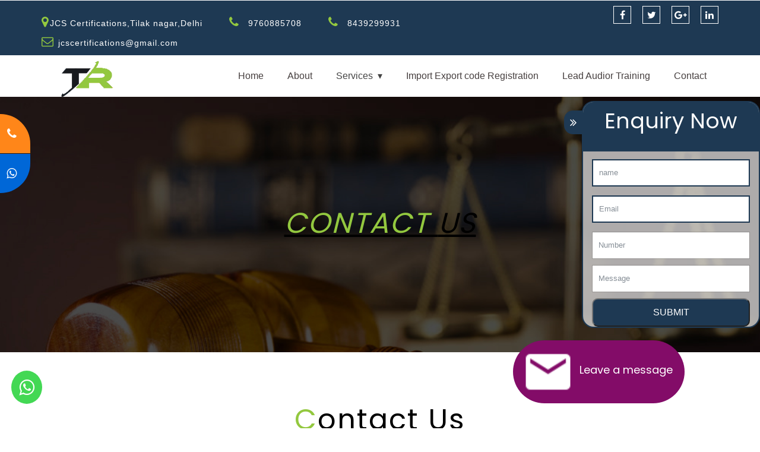

--- FILE ---
content_type: text/html; charset=UTF-8
request_url: https://jcscertification.in/contact
body_size: 12195
content:
<style>
.top-left li {
    display: inline-block;
    color: #fff;
    margin-right: 2em;
    letter-spacing: 1px;
    font-size: 14px;
}
</style>
<!--
Author: W3layouts
Author URL: http://w3layouts.com
License: Creative Commons Attribution 3.0 Unported
License URL: http://creativecommons.org/licenses/by/3.0/                        
-->
<!DOCTYPE html>
<html lang="zxx">

<head>
    <base href="https://jcscertification.in/">
	<!-- Meta Tags -->
	<link rel="icon" href="images/logo1.png" type="image/png" sizes="16x16">
	<meta name="viewport" content="width=device-width, initial-scale=1">
	<meta http-equiv="Content-Type" content="text/html; charset=utf-8" />
	
	                <meta name="msvalidate.01" content="B32D62DB2B9795E08103A135A7FB378F" />
	<script type="application/x-javascript">
		addEventListener("load", function () {
			setTimeout(hideURLbar, 0);
		}, false);

		function hideURLbar() {
			window.scrollTo(0, 1);
		}
	</script>
	<!-- // Meta Tags -->
	<link href="css/bootstrap.css" rel="stylesheet" type="text/css" media="all" />
	<link href="css/font-awesome.min.css" rel="stylesheet" type="text/css" media="all">
	<link rel="stylesheet" href="css/flexslider.css" type="text/css" media="screen" property="" />
	<!--testimonial flexslider-->
	<link href="css/style.css" rel="stylesheet" type="text/css" media="all" />
	<!--fonts-->
	<link href="//fonts.googleapis.com/css?family=Lato:300,400,700,900" rel="stylesheet">
	<link href="//fonts.googleapis.com/css?family=Raleway:300,400,500,600,800" rel="stylesheet">
	<!--//fonts-->

<link rel="stylesheet" href="css1/main.css">
    <!-- Bootstrap CSS -->
    <link rel="stylesheet" href="css1/bootstrap.min.css">
    
    
    
   
    <link rel="stylesheet" href="style.css">
    <link rel="stylesheet" href="css1/libs/animate.css">
    <link rel="stylesheet" href="css1/site.css">
    <link href="css1/responsive.css" rel="stylesheet" />



<!------------adkjadjhajhkjah---------------->
<script
  src="https://code.jquery.com/jquery-3.2.1.min.js"
  integrity="sha256-hwg4gsxgFZhOsEEamdOYGBf13FyQuiTwlAQgxVSNgt4="
  crossorigin="anonymous"></script>


<!-----------------sndakjnjsnakjnkjdnakjn------------------>
</head>

<!-------------jdznjsnjnskjn--------------->

<style>
body{

-webkit-touch-callout: none; /* iOS Safari */
    -webkit-user-select: none; /* Safari */
     -khtml-user-select: none; /* Konqueror HTML */
       -moz-user-select: none; /* Firefox */
        -ms-user-select: none; /* Internet Explorer/Edge */
            user-select: none; /* Non-prefixed version, currently
}
</style>



<script>
// document.onkeydown = function(e) {
//         if ( e.keyCode === 123 || (e.ctrlKey && 
//             (e.keyCode === 67 || 
//              e.keyCode === 86 || 
//              e.keyCode === 85 || 
//              e.keyCode === 117||
// 	     e.keyCode === 123 ))) {
//             return false;
//         } else {
//             return true;
//         }

// };
// </script>
<link rel="canonical" href="https://jcscertification.in//contact" />
<script>
// function clickIE() {if (document.all) {(message);return false;}} 
// function clickNS(e) {if 
// (document.layers||(document.getElementById&&!document.all)) { 
// if (e.which==2||e.which==3) {(message);return false;}}} 
// if (document.layers) 
// {document.captureEvents(Event.MOUSEDOWN);document.onmousedown=clickNS;} 
// else{document.onmouseup=clickNS;document.oncontextmenu=clickIE;} 
// document.oncontextmenu=new Function("return false") 
</script>

</body>

</html>

<!----------------jksnkjanjknajk----------------->
<body>
	<!--Header-->
	<div class="header">
	<div class="top">
					<div class="container">
						
							<div class="col-md-9 top-left">
								<ul>
								<li><i class="fa fa-map-marker" aria-hidden="true"></i>JCS Certifications,Tilak nagar,Delhi</li>
									<li><i class="fa fa-phone" aria-hidden="true"></i>9760885708</li>
									<li><i class="fa fa-phone" aria-hidden="true"></i>8439299931</li>
									<li><i class="fa fa-envelope-o" aria-hidden="true"></i> <a href="mailto:jcscertifications@gmail.com">jcscertifications@gmail.com</a></li>
								</ul>
							</div>
							<div class="col-md-3 top-middle">
								<ul>
									<li><a href="#"><i class="fa fa-facebook"></i></a></li>
									<li><a href="#"><i class="fa fa-twitter"></i></a></li>
									<li><a href="#"><i class="fa fa-google-plus"></i></a></li>
									<li><a href="#"><i class="fa fa-linkedin"></i></a></li>
								</ul>
							</div>
							
							<div class="clearfix"></div>
						
					</div>
				</div>
				
				<style>
 

nav {
  float: right;
}

nav ul {
  list-style: none;
  margin: 0;
  padding: 0;
}

nav ul li {
  float: left;
  position: relative;
}

nav ul li a {
  display: block;
  padding: 0 20px;
  line-height: 70px;
  background: #ffffff;
  color: #463f3f;
  text-decoration: none;
  /*
  The full path of this code is nav ul li a:not(:only-child):after. This means that the code will apply to any a tag in our nav list that is NOT an only child, aka any dropdown. The :after means it comes after the output of the tag. I’ve decided that to specify any nav item as a dropdown, it will be followed by a unicode arrow – ▾ (#9662).
  */
}

nav ul li a:hover {
  background: #93c83f;
  color: #fff;
}

nav ul li a:not(:only-child):after {
  padding-left: 4px;
  content: ' ▾';
}

nav ul li ul li {
  min-width: 190px;
}

nav ul li ul li a {
  padding: 15px;
  line-height: 20px;
}

.nav-dropdown {
  position: absolute;
  z-index: 1;
  /* Guarantees that the dropdown will display on top of any content. */
  box-shadow: 0 3px 12px rgba(0, 0, 0, 0.15);
  display: none;
}

.nav-mobile {
      display: none;
    position: absolute;
    top: 0;
    right: 0;
    background: #fff;
    height: 47px;
    width: 51px;
}

@media only screen and (max-width: 800px) {
  .nav-mobile {
    display: block;
    
  }

  nav {
    width: 100%;
    padding: 70px 0 15px;
  }

  nav ul {
    display: none;
  }

  nav ul li {
    float: none;
  }

  nav ul li a {
    padding: 15px;
    line-height: 20px;
  }

  nav ul li ul li a {
    padding-left: 30px;
  }
}
#nav-toggle {
  position: absolute;
  left: 8px;
    top: 12px;
  cursor: pointer;
  padding: 10px 35px 16px 0px;
}

#nav-toggle span,
#nav-toggle span:before,
#nav-toggle span:after {
  cursor: pointer;
  border-radius: 1px;
  height: 5px;
  width: 35px;
  background: #463f3f;
  position: absolute;
  display: block;
  content: '';
  transition: all 300ms ease-in-out;
}

#nav-toggle span:before {
  top: -10px;
}

#nav-toggle span:after {
  bottom: -10px;
}

#nav-toggle.active span {
  background-color: transparent;
}

#nav-toggle.active span:before, #nav-toggle.active span:after {
  top: 0;
}

#nav-toggle.active span:before {
  transform: rotate(45deg);
}

#nav-toggle.active span:after {
  transform: rotate(-45deg);
}

@media screen and (min-width: 800px) {
  .nav-list {
    display: block !important;
  }
}
/* 
.navigation – the outer wrapper for the navbar. Specifies the height and color, and will stretch the full width of the viewport.
*/
.navigation {
  height: 70px;
  background: #ffffff;
}

/*
.nav-container – the inner wrapper for the navbar. Defines how far the actual content should stretch.
*/
.nav-container {
  
  margin: 0 auto;
}

.brand {
  position: absolute;
  padding-left: 20px;
  float: left;
  line-height: 70px;
  text-transform: uppercase;
  font-size: 1.4em;
}

.brand a,
.brand a:visited {
  color: #463f3f;
  text-decoration: none;
}

</style>
<script>(function($) { // Begin jQuery
  $(function() { // DOM ready
    // If a link has a dropdown, add sub menu toggle.
    $('nav ul li a:not(:only-child)').click(function(e) {
      $(this).siblings('.nav-dropdown').toggle();
      // Close one dropdown when selecting another
      $('.nav-dropdown').not($(this).siblings()).hide();
      e.stopPropagation();
    });
    // Clicking away from dropdown will remove the dropdown class
    $('html').click(function() {
      $('.nav-dropdown').hide();
    });
    // Toggle open and close nav styles on click
    $('#nav-toggle').click(function() {
      $('nav ul').slideToggle();
    });
    // Hamburger to X toggle
    $('#nav-toggle').on('click', function() {
      this.classList.toggle('active');
    });
  }); // end DOM ready
})(jQuery); // end jQuery
</script>
 
		<!--top-bar-w3layouts-->
	 <div class="top-bar-w3layouts"> 
		 	<div class="container"> 
		<!--		<nav class="navbar navbar-default">-->
		<!--			<div class="navbar-header">-->
		<!--				<button type="button" class="navbar-toggle" data-toggle="collapse" data-target="#bs-example-navbar-collapse-1">-->
		<!--					<span class="sr-only">Toggle navigation</span>-->
		<!--					<span class="icon-bar"></span>-->
		<!--					<span class="icon-bar"></span>-->
		<!--					<span class="icon-bar"></span>-->
		<!--				</button>-->
		<!--				<img src="images/logo.png" alt="Trade mark registration in india">-->
		<!--			</div>-->
					<!-- navbar-header -->
		<!--			<div class="collapse navbar-collapse" id="bs-example-navbar-collapse-1">-->

		<!--				<ul class="nav navbar-nav navbar-right">-->
		<!--					<li><a href="./" class="active">Home</a></li>-->
		<!--					<li><a href="about.php">About</a></li>-->
		<!--					<li><a href="service.php">Services</a>-->
		<!--					<ul>-->
							    
		<!--					    </ul>-->
		<!--					</li>-->
							
		<!--					<li><a href="contact.php">Contact</a></li>-->
		<!--				</ul>-->

		<!--			</div>-->

					


		<!--			<div class="clearfix"> </div>-->
		<!--		</nav>-->
		<!--	</div>-->

		<style>
		.imgg12{
		     width: 115px;
		         padding: 7px;  
		}
		.cs1{
		  z-index:1111111;  
		}
		</style>
		
		 <section class="navigation">
  <div class="nav-container">
    <div class="brand">
      <img  class="imgg12" src="images/logo.png" alt="Trade mark registration in india">
    </div>
    <nav>
      <div  class="nav-mobile">
        <a id="nav-toggle" href="#!"><span></span></a>
      </div>
      <ul class="nav-list">
        <!-- Setting the links to #! will ensure that no action takes place on click. -->
        <li><a href="./">Home</a></li>
        <li><a href="about.php">About</a></li>
         <li><a>Services</a>
          <ul class="nav-dropdown cs1">
            <li><a href="copyright.php">Copyright Registration</a></li>
            <li><a href="patent.php">Patents Registration</a></li>
            <li><a href="design.php">Design Patent</a></li>
            <li><a href="geographical-indication.php">Geographical Indication</a></li>
            <li><a href="iso.php">ISO Certification</a></li>
            <li><a href="mcd-trade-license.php">MCD Trade Licence</a></li>
          </ul>
        </li>
         <li><a href="import-export-code.php">Import Export code Registration</a></li>
          <li><a href="lead-audior.php">Lead Audior Training</a></li>
       
        
        <li><a href="contact.php">Contact</a></li>
      </ul>
    </nav>
  </div>
</section>
</div>
</div><script src="https://ajax.googleapis.com/ajax/libs/jquery/3.3.1/jquery.min.js"></script>
<style>
    #left_modal{
        position:fixed;
        width:300px;
        height:400px;
        top:0;
        bottom:0;
        right:0;
        margin:auto;
        z-index: 11111111111;
    }
    #inner_left_modal{
        background:#fff;
        border-radius:20px;
        width:100%;
        height:100%;
        overflow:hidden;
            border: 2px solid #609014;
    }
    #close_left_modal,#close_right_modal{
        position: absolute;
        top: 16px;
        left: -30px;
        padding: 10px;
        font-size: 20px;
        z-index: 111;
        border-bottom-left-radius: 15px;
        border-top-left-radius: 15px;
        color: #ffffff;
        background: #93c83f;
    }
</style>
  

<script>
    $(document).ready(function(){
           $("#close_left_modal").click(function(){
               
               $("#left_modal").css("right","-300px");
               $("#close_left_modal").css("display","none");
               $("#close_right_modal").css("display","block");
            });
           $("#close_right_modal").click(function(){
               
               $("#left_modal").css("right","0px");
               $("#close_left_modal").css("display","block");
               $("#close_right_modal").css("display","none");
           });
    $('#left_modal_submit').on('click',function(){
var name=document.getElementById('namel').value;

var email=document.getElementById('emaill').value;

var message="blank";    
var number=document.getElementById('numberl').value;  
if(name!=''||email!=''||message!=''||number!=''){
 $.ajax({
    type:'POST',
    url:'email.php',
     data: {name:name,email:email,number:number,message:message},
    success:function(response)
    {
       if(response=='error'){
        $('#left_modal_submit').html('TRY AGAIN !!');
       }else  if(response=='success'){
         $('#left_modal_submit').html('SUBMITTED !!');
       }

    }

});
}else{

 $('#filll').css('display','block');
}
});       
    });
</script>
 
 <script type="text/javascript">
$('#submit').on('click',function(){
   
   
   
var name=document.getElementById('name').value;

var email=document.getElementById('email').value;

 var number=document.getElementById('number').value;

var message=document.getElementById('message').value;  

 $.ajax({
    type:'POST',
    url:'email.php',
     data: {name:name,email:email,number:number,message:message,},
    success:function(response)
    {
       
       
       
      if(response=='error'){
        $('#error1').css('display','block');
      }else  if(response=='success'){
        $('#success1').css('display','block');
      }


    }

});
});    
</script>

<style>
.titl1{
    color:white;
    text-align: center;
    text-transform: capitalize;
    font-size: auto;
    margin-bottom: 1.5em;
    letter-spacing: 2px;
    padding: 14%;
}
.aler1{
    display:none;
    background-color: #9cfc9c; 
    color: green; 
    text-align: center;
    padding: 10px;
}
.erro1{
    display:none;
    background-color: #f13d04;
    color: #ececec; 
    text-align: center; 
    padding: 10px;
}
.incc1{
    display:none;
    background-color: #f13d04;
    color: #ececec; 
    text-align: center; 
    padding: 10px;
}
</style>
		<!--//top-bar-w3layouts-->
		<!--Slider-->
		<div class="banner">
				<h3 class="title-txt titl1"><i><u><span>CONTACT </span>US</u></i></h3>
		</div>
		
		<!-- //Modal1 -->
		<!--//Slider-->
	</div>
	<!--//Header-->
	<!-- contact -->
<section class="contact">
	<div class="container">
		<h3 class="title-txt"><span>C</span>ontact Us</h3>
		<div class="contact-grids">
			<div class=" col-md-5 contact-form">
			<h4 class="heading">Get In Touch</h4>
			
						<input type="text" placeholder="Full Name" id="name" required=""/>
						<input type="email" placeholder="Your Mail" id="email" required=""/>
						<input type="text" placeholder="Mobile Number" id="number" required=""/>
						<textarea placeholder="Message" required="" id="message"></textarea>
						<div class="submit1">
							<div class="alert alert-success aler1" id="success"  ><strong>Successfull!</strong> Your contact details are successfully send to Us.</div>
       

            <div class="alert alert-warning erro1" id="error"><strong>Sorry!</strong> Try again later.</div>
            
            <div class="alert alert-warning incc1" id="inc"  ><strong>PLEASE!</strong>Fill all the inputs.</div>
            
							<input id="submit" type="submit" value="send">
						</div>
			
			</div>
			<div class=" col-md-7 map">
				<iframe src="https://www.google.com/maps/embed?pb=!1m18!1m12!1m3!1d56012.61878723724!2d77.0337668211822!3d28.666045595399794!2m3!1f0!2f0!3f0!3m2!1i1024!2i768!4f13.1!3m3!1m2!1s0x390d054e874365a9%3A0xbc0c7693c85ee2da!2sJcs+Acquistive+Infotech!5e0!3m2!1sen!2sin!4v1534400981329"></iframe>
				<div class="col-md-4 contact-grid1"><br>
					<i class="fa fa-map-marker" aria-hidden="true"></i>
					<div class="contact-right">
						<p>Address</p>
						<span>JCS Certifications Near Tilak nagar.</span>
					</div>
				</div>
				<div class="col-md-4 contact-grid1">
					<i class="fa fa-phone" aria-hidden="true"></i>
					<div class="contact-right">
						<p>Phone</p>
						<span>+91-9760885708</span><br>
						<span>+91-8439299931</span>
					</div>
				</div>
				<div class="col-md-4 contact-grid1">
					<i class="fa fa-envelope" aria-hidden="true"></i>
					<div class="contact-right">
						<p>Email</p>
						<a href="mailto:jcscertifications@gmail.com">jcscertifications@gmail.com</a>
						<a href="mailto:ceojcsinfotech@gmail.com">ceojcsinfotech@gmail.com</a>
						
					</div>
				</div>
				<div class="clearfix"></div>
			</div>
		</div>
	</div>
</section>
<!-- //contact -->
<script type="text/javascript">
$('#submit').on('click',function(){
var name=document.getElementById('name').value;

var email=document.getElementById('email').value;

var message=document.getElementById('message').value;    
var number=document.getElementById('number').value;
if(name!="" && email!="" && number!=""){
 $.ajax({
    type:'POST',
    url:'email',
     data: {name:name,email:email,number:number,message:message},
    success:function(response)
    {
       if(response=='error'){
         $('#inc').css('display','none');
      $('#success').css('display','none');
       $('#error').css('display','block');
       }else  if(response=='success'){
         $('#inc').css('display','none');
      $('#success').css('display','block');
       $('#error').css('display','none');
       }

    }

});
}else{
     $('#inc').css('display','block');
      $('#success').css('display','none');
       $('#error').css('display','none');
}
});    
</script>
<script src="https://ajax.googleapis.com/ajax/libs/jquery/3.3.1/jquery.min.js"></script>
 
<style>
    #left_modal{
        position:fixed;
        width:300px;
        height:fit-content;
        top:0;
        bottom:0;
        right:0;
        margin:auto;
        z-index: 11111111111;
    }
    #inner_left_modal{
        background:#ffffffa8;
        border-radius:20px;
        width:100%;
        height:100%;
        overflow:hidden;
        border: 2px solid #1e3953;
    }
    #close_left_modal{
        position: absolute;
        top: 16px;
        left: -30px;
        padding: 10px;
        font-size: 20px;
        z-index: 111;
        border:none;
        border-bottom-left-radius: 15px;
        border-top-left-radius: 15px;
        color: #ffffff;
        background: #1e3953;
    }
#close_right_modal {
    position: absolute;
    top: 110px;
    left: -91px;
    padding: 10px;
    font-size: 20px;
    z-index: 111;
    border: none;
    border-bottom-left-radius: 15px;
    border-bottom-right-radius: 15px;
    color: #ffffff;
    background: #1e3953;
}
.rota1{
    display:none;
    transform: rotate(90deg);
}
.rota2{
  text-align:center;
  padding:10px 0;
  background:#1e3953;  
}
.rot1{
    color:#fff;
}
.rot2{
   margin-bottom:15px;
   margin-top:13px;
   width:100%; 
}
.rot3{
    border: 2px solid #1e3953;
    border-radius: 10px;
}
.rot4{
    margin-bottom:15px;
    width:100%;
}
.rot5{
    margin-bottom:10px;
    width:100%;
}
.rot6{
    padding: 10px;
    border-radius: 10px;
    background: #1e3953;
    color: #fff;
    width:100%;
}
</style>
  
<div id="left_modal">
    <button id="close_left_modal" class="fa fa-angle-double-right"></button>
    <button id="close_right_modal" class="rota1" >Enquiry Now</button>
    <div id="inner_left_modal">
        
    <div class="col-md-12 rota2"  >
        <h2 class="rot1">Enquiry Now</h2>
    </div>
    <div class="col-md-12">
      <div class="input-group  input-group-lg col-md-12 rot2 "  >
       <input id="namel" type="text" class="form-control rot3" name="namel" placeholder="name">
     </div>
     <div class="input-group  input-group-lg col-md-12 rot4" >
     <input id="emaill" type="text" class="form-control rot3" name="emaill" placeholder="Email"  >
    </div>
     <div class="input-group  input-group-lg col-md-12 rot5"   >
     <input id="numberl" type="text" class="form-control rot4" name="numberl" placeholder="Number"  >
    </div>
     <div class="input-group  input-group-lg col-md-12 rot5"  >
     <input id="messagel" type="text" class="form-control rot4" name="messagel" placeholder="Message"  >
    </div>
    <p id="filll" class="fill1">Please Fill All Fields</p>
     <button id="left_modal_submit"  class="col-md-12 rot6">SUBMIT</button>
     </div>
    </div>
    
</div>
<style>
.fill1{
    color:red;
    display:none;
}
</style>
<script>
    $(document).ready(function(){
           $("#close_left_modal").click(function(){
               
               $("#left_modal").css("right","-300px");
               $("#close_left_modal").css("display","none");
               $("#close_right_modal").css("display","block");
            });
           $("#close_right_modal").click(function(){
               
               $("#left_modal").css("right","0px");
               $("#close_left_modal").css("display","block");
               $("#close_right_modal").css("display","none");
           });
    $('#left_modal_submit').on('click',function(){
var name=document.getElementById('namel').value;

var email=document.getElementById('emaill').value;

var message=document.getElementById('messagel').value;   
var number=document.getElementById('numberl').value;  
if(name!=''||email!=''||message!=''||number!=''){
 $.ajax({
    type:'POST',
    url:'email',
     data: {name:name,email:email,number:number,message:message},
    success:function(response)
    {
       if(response=='error'){
        $('#left_modal_submit').html('TRY AGAIN !!');
       }else  if(response=='success'){
         $('#left_modal_submit').html('SUBMITTED !!');
       }

    }

});
}else{

 $('#filll').css('display','block');
}
});       
    });
</script>



  <!--//// MODAL ////-->
     
      <style>
     .social_bg{
    height: 100%;
    width: 100%;
    position: fixed;
    z-index: 1111111;
    top: 0px;
    left: 0px;
    background: rgba(0, 0, 0, 0.58);
    display: block;
     }
     .social_icon_box{
        
            width: 200px;
            height: 87px;
            background-color: #fffdfdf0;
            position: absolute;
            left: 0;
            right: 0;
            top: 0;
            bottom: 0;
            margin: auto;
            max-width: 100%;
             
            overflow: visible;
              box-shadow: 0 0 20px 0px black;
            border-radius: 10px;
     
         
     }
     
     
     .facebook_mob ,.gmail_mob ,.twitter_mob ,.google_mob ,.report_mob ,.call_mob {
     width: auto !important;  
     float: left !important;  
     clear: none !important;  
    margin-left: 0;
    margin-right: 0;
    padding: 0;
     }
     
     .facebook_mob a , .google_mob a,.gmail_mob a,.twitter_mob a,.report_mob a ,.call_mob a{
        
             font-size:30px;
            
            max-width: 100%;
            max-height: 100%;
            
     }
         .facebook_mob a{
        color:#3b5998;
     
    }
    .gmail_mob a{
        color:#ea4335;
       
    }
     .google_mob a{
        color:#dc4e41;
       
    }
     .twitter_mob a{
        color:#55acee;
    
    }
    .call_mob a{
        color:green;
    }
    .report_mob a{
        color:orange;
    }
    .socil1{
        display:none;
    }
    .qq1{
       height:100%; 
    }
    .what1{
        width: 33.3% !important;
        float: left !important;
        clear: none !important;    
        text-align: center;
    }
    .mobb1{
        color:#01a201;
        font-size:50px;
    }
    .mobb2{
        width: 33.3% !important;
        float: left !important;
        clear: none !important; 
        text-align: center;
    }
    .mobb4{
       color:#ff0000; 
       font-size:50px; 
    }
 </style>
 
 
 
<div class="social_bg socil1"  >
    <div class="social_icon_box">
        <div class="col-md-12 qq1" >
            <!--<div class="col-sm-4 facebook_mob" style="width: 33.3% !important;float: left !important;clear: none !important;    text-align: center;">
            <!--   <a  href="https://www.facebook.com/jcsacquistiveinfotechindia/"> <i  class="fa fa-facebook-official" aria-hidden="true"></i></a>-->
            <!--</div>-->
            <!--<div class="col-sm-4 gmail_mob" style="width: 33.3% !important;float: left !important;clear: none !important;    text-align: center;">-->
            <!--   <a  href="https://mail.google.com/mail/u/0/?view=cm&fs=1&tf=1&to=ceojcsinfotech@gmail.com"> <i  class="fa fa-envelope" aria-hidden="true"></i></a>-->
            <!--</div>-->
            <!--<div class="col-sm-4 google_mob" style="width: 33.3% !important;float: left !important;clear: none !important;    text-align: center;">-->
            <!--   <a  href="https://plus.google.com/u/1/+JcsAcquistiveInfotechindia"> <i  class="fa fa-google-plus-official" aria-hidden="true"></i></a>-->
            <!--</div>-->
            <!--<div class="col-sm-4 twitter_mob" style="width: 33.3% !important;float: left !important;clear: none !important;    text-align: center;">-->
            <!--   <a  href="https://twitter.com/Jcsaquistivein2?ref_src=twsrc%5Etfw%7Ctwcamp%5Eembeddedtimeline%7Ctwterm%5Eprofile%3AJcsaquistivein2&ref_url=https%3A%2F%2Fjcsai.com%2Fhome.php"> <i  class="fa fa-twitter-square" aria-hidden="true"></i></a>-->
            <!--</div>-->
             <div class="col-sm-4 twitter_mob what1" >
               <a target="_BLANK" href="https://wa.me/+919760885708/"> <i   class="fa fa-whatsapp mobb1" aria-hidden="true"></i></a>
            </div>&nbsp;&nbsp;&nbsp;&nbsp;&nbsp;
            <div class="col-sm-4 call_mob mobb2"  >
               <a  href="tel:+919760885708"> <i class="fa fa-phone mobb4" aria-hidden="true"></i></a>
            </div>
            <!--<div class="col-sm-4 report_mob fsar" style="width: 33.3% !important;float: left !important;clear: none !important;    text-align: center;">-->
            <!--   <a  href="javascript:void(0);"> <i  class="fa fa-file-text" aria-hidden="true"></i></a>-->
            <!--</div>-->
        </div>
        </div>
    </div>
</div>


<style>
 
    .enquiry_popup_box{
        width: 400px;
    height: 400px;
    background-color: #ffffffcc;
    position:fixed;
    left:0;
    right: 0;
    top:0px;
    bottom: 0;
    margin: auto;
    max-width: 100%;
    max-height: 100%;
    overflow: visible;
    border: 10px solid #1e90d48f;
    border-radius: 10px;
    z-index:11111;
    }
    #take_down{
           background: #1e90d48f;
    position: absolute;
    top:0;
    /* left: 590px; */
    width: 100%;
    height: 50px;
    border-bottom-left-radius: 50px;
    border-bottom-right-radius: 50px;
    color: white;
    display:none;
    }
    
    #take_up{
           background: #1e90d48f;
    position: absolute;
    bottom: -62px;
    /* left: 590px; */
    width: 100%;
    height: 50px;
    border-bottom-left-radius: 50px;
    border-bottom-right-radius: 50px;
    color: white;
    
    }
    .paras_payment_link{
        background: #54aeef;
    color: #fff;
    padding: 11px 26px;
    }
</style>


        
    
    <a style="color:#ffffff;" href="aa-service-registration-service">registration-service</a>
    
    
    <a style="color:#ffffff;" href="aa-service-registration-consultants">registration-consultants</a>
    
    
    <a style="color:#ffffff;" href="aa-service-opposition-filing-service">opposition-filing-service</a>
    
    
    <a style="color:#ffffff;" href="aa-service-objection">objection</a>
    
    
    <a style="color:#ffffff;" href="aa-service-lawyers">lawyers</a>
    
    
    <a style="color:#ffffff;" href="aa-service-filing">filing</a>
    
    
    <a style="color:#ffffff;" href="aa-service-attorney">attorney</a>
    
    
    <a style="color:#ffffff;" href="aa-service-agents">agents</a>
    
    
    <a style="color:#ffffff;" href="aa-service-registration">registration</a>
    
    
    <a style="color:#ffffff;" href="aa-service-renewal">renewal</a>
    
    
    <a style="color:#ffffff;" href="aa-service-registration">registration</a>
    
    
    <a style="color:#ffffff;" href="aa-service-license">license</a>
    
    
    <a style="color:#ffffff;" href="aa-service-license-registratio">license-registratio</a>
    
    
    <a style="color:#ffffff;" href="aa-service-certification">certification</a>
    
    
    <a style="color:#ffffff;" href="aa-service-registration">registration</a>
    
    
    <a style="color:#ffffff;" href="aa-service-9001-certification">9001-certification</a>
    
    
    <a style="color:#ffffff;" href="aa-service-14001-2015-certification">14001-2015-certification</a>
    
    
    <a style="color:#ffffff;" href="aa-service-22000-2005-certification">22000-2005-certification</a>
    
    
    <a style="color:#ffffff;" href="aa-service-27001-2013-certification">27001-2013-certification</a>
    
    
    <a style="color:#ffffff;" href="aa-service-13485-certification">13485-certification</a>
    
<script>
    $(window).scroll(function (event) {
    var scroll = $(window).scrollTop();
   if(scroll==0){
       $('.enquiry_popup_box').css("display","none");
   }else{
        $('.enquiry_popup_box').css("display","block");
   }
});
$("#take_down").on("click",function(){
    $("#take_down").css("display","none");
    $(".enquiry_popup_box").animate({top: '0'});

    $("#take_up").css("display","block");
});
$("#take_up").on("click",function(){
   
    $(".enquiry_popup_box").animate({top:'-2041px'});
  
     $("#take_down").css("display","block");
    $("#take_down").css("position","fixed");
    var wind= $( window ).width();
    if(wind>=800){
    $("#take_down").css("width","inherit");
    }else{
        $("#take_down").css("width","100%");
    }
    $("#take_up").css("display","none");
    $("#take_down").animate({top:"0"});
});


$('document').ready(function(){
    
    
    $('.razorpay-payment-button').replaceWith( "<br><a class='paras_payment_link' href='payment'>Book Now</a>" );
     $('.enq_btn').replaceWith( "<br><a class='paras_payment_link' href='payment'>Book Now</a>" );
  var winds= $( window ).width();
    if(winds<=800){
        
        $('#lap_social').css("display","none");
        $('#mob_social').css("display","block");
    }else{
       $('#lap_social').css("display","block");
        $('#mob_social').css("display","none"); 
    }
});


// $('#enquiry_btn').on("click",function(){
//   var name = document.getElementById("enquiry_name").value;
//  var email = document.getElementById("enquiry_email").value;
//  var number = document.getElementById("enquiry_number").value; 
//   var message = document.getElementById("enquiry_message").value;


//   $.ajax({
//     type:'POST',
//     url:'enquirymail',
//      data: {name:name,number:number,email:email,message:message},
//     success:function(response)
//     {
        
//           if(response=='error'){
//         $('#enquiry_btn').css('display','none');
//         $('#error_query').css('display','block');
//       }else  if(response=='success'){
//           $('#enquiry_btn').css('display','none');
//         $('#success_query').css('display','block');
//       }


//     }

// });
 
// });  



function reportfunc(){
          var name = document.getElementById("report_name").value;
 var email = document.getElementById("report_email").value;
 var number = document.getElementById("report_number").value; 
  var company = document.getElementById("report_company").value;
  var website = document.getElementById("report_website").value;


  $.ajax({
    type:'POST',
    url:'reportmail',
     data: {name:name,number:number,email:email,company:company,website,website},
    success:function(response)
    {
        
          if(response=='error'){
        $('#report_btn').css('display','none');
        $('#error_report').css('display','block');
      }else  if(response=='success'){
          $('#report_btn').css('display','none');
        $('#success_report').css('display','block');
      }


    }

});
 
}



</script>


<style>
    .call{
        background:green;
        width:250px;
        padding:10px;
        font-size:20px;
           border-top-left-radius: 50px;

        color:#ffffff;
        position:fixed;
        z-index:1111111;
        top:140px;
    right:-199px;
    }
     .report{
        background:orange;
            width: 293px;
        padding:10px;
        font-size:20px;
           border-bottom-left-radius: 50px;

        color:#ffffff;
        position:fixed;
        z-index:1111111;
        top: 206px;
            right: -242px;
    }
    .call:hover,.report:hover{
        
    right:0px;
    transition-property:right;
    transition-duration: 1s;
    }
    .facebook1:hover,.gmail1:hover,.google1:hover,.twitter1:hover{
        left:0;
        transition-property:left;
    transition-duration: 1s;
    }
    .call a,.report a,.facebook1 a, .gmail1 a, .google1 a,.twitter1 a{
        color:#ffffff;
    }
     .fa-phone,.fa-file-text,.fa-google-plus-official,.fa-twitter-square,.fa-facebook-official,.fa-whatsapp,.fa-envelope,.fa-th{
       padding:13px;
    }
</style>


 


<style>
    .facebook1{
        background:#ff8619;
        width:250px;
        padding:10px;
        font-size:20px;
           border-top-right-radius: 50px;

        color:#ffffff;
        position:fixed;
        z-index:1111111;
        top:191px;
    left:-199px;
    text-align:right;
    }
    .gmail1{
        background:#0067d7;
        width:250px;
        padding:10px;
        font-size:20px;
          border-bottom-right-radius: 50px;

        color:#ffffff;
        position:fixed;
        z-index:1111111;
        top:258px;
    left:-199px;
    text-align:right;
    }
     .google1{
        background:#dc4e41;
        width:250px;
        padding:10px;
        font-size:20px;
           

        color:#ffffff;
        position:fixed;
        z-index:1111111;
        top:274px;
    left:-199px;
    text-align:right;
    }
     .twitter1{
        background:#55acee;
        width:250px;
        padding:10px;
        font-size:20px;
           border-bottom-right-radius: 50px;

        color:#ffffff;
        position:fixed;
        z-index:1111111;
        top:341px;
    left:-199px;
    text-align:right;
    }
     .whatsapp{
        background:#43d854;
         border-radius: 50%;
        font-size: 30px;
        color:#ffffff;
        position:fixed;
        z-index:1111111;
        bottom:41px;
        left:19px;
        text-align:right;
    }
    .grid_icon{
         background: #000;
    border-radius: 50%;
    font-size: 18px;
    color: #ffffff;
    position: fixed;
    z-index: 1111111;
    bottom: 0px;
    left: 2px;
    text-align: right;
    }
    
    .lap1{
        display:none
    }
    .iconn1{
        color:white;
    }
</style>
<div id="lap_social lap1">
<div class="facebook1">
   <a  href="tel:+919760885708">+91 9760885708</a> <i  class="fa fa-phone" aria-hidden="true"></i>
</div>
<div class="gmail1">
   <a target="_BLANK" href="https://web.whatsapp.com/send?phone=919760885708">WHATSAPP</a> <i class="fa fa-whatsapp iconn1" aria-hidden="true"></i>
</div>
 
  <div class="whatsapp">
   <a target="_BLANK" href="https://web.whatsapp.com/send?phone=919760885708"> <i  class="fa fa-whatsapp iconn1" aria-hidden="true"></i></a>
</div>
</div>

<div id="mob_social">
<div class="grid_icon">
   <a href="javascript:void(0);" id="mob_menu_btn"> <i  class="fa fa-th iconn1" aria-hidden="true"></i></a>
</div>  
</div>

<style>
    .report_popup{
       width: 400px;
    height: 400px;
    background-color: #fff;
    position: absolute;
    left: 0;
    right: 0;
    top: 0;
    bottom: 0;
    margin: auto;
    max-width: 100%;
    max-height: 100%;
    overflow: visible;
    border: 10px solid #1e90d4;
    border-radius: 10px;
    
    }
    .black_popup{
    height: 100%;
    width: 100%;
    position: fixed;
    z-index: 1111111;
    top: 0px;
    left: 0px;
    background: rgba(0, 0, 0, 0.58);
    display:none;
    
    }
    .popup_input{
        padding:0 !important;
        height:44px!important;
        margin-bottom: 0;
        width:100%;
        padding-left:30px!important;
    }
    #closebtn{
        position: absolute;
    right: 0;
    top: 0;
    color: red;
    font-weight: 900;
    font-size: 20px;
    padding: 10px;
    }
</style>

<script>
$(document).ready(function(){
    
$('.enq_btn').on("click",function(){
    $('#pp_bg').css("display","block");
});
$('#cls_btn').on("click",function(){
    $('#pp_bg').css("display","none");
});
$('#book_btn').on("click",function(){
 
 var email = document.getElementById("email").value;
 var number = document.getElementById("number").value;   
 var page =  document.getElementById("page_name").value;
  $.ajax({
    type:'POST',
    url:'bookmail',
     data: {number:number,email:email,page:page},
    success:function(response)
    {
        
          if(response=='error'){
        $('#book_btn').css('display','none');
        $('#error1').css('display','block');
      }else  if(response=='success'){
          $('#book_btn').css('display','none');
        $('#success1').css('display','block');
      }


    }

});
 
});    

$(".fsar").on("click",function(){
    
    $('.black_popup').css("display","block");  

});

$("#closebtn").on("click",function(){
    
    $('.black_popup').css("display","none");  

});


$("#mob_menu_btn").on("click",function(){
    
    var social_display = $(".social_bg").css("display");
    if(social_display=="none"){
        $(".social_bg").css("display","block");
        $("#mob_menu_btn").empty();
        $("#mob_menu_btn").append("<i class='fa fa-times' style='color:white;    padding: 13px;' aria-hidden='true'></i>");
    }else{
        $(".social_bg").css("display","none");
        $("#mob_menu_btn").empty();
        $("#mob_menu_btn").append("<i style='color:white;' class='fa fa-th' aria-hidden='true'></i>");
    }
});
    
});    
    
</script>	

<script>
$(document).ready(function(){
    
$('.enq_btn').on("click",function(){
    $('#pp_bg').css("display","block");
});
$('#cls_btn').on("click",function(){
    $('#pp_bg').css("display","none");
});
$('#book_btn').on("click",function(){
 
 var email = document.getElementById("email").value;
 var number = document.getElementById("number").value;   

  $.ajax({
    type:'POST',
    url:'bookmail',
     data: {number:number,email:email},
    success:function(response)
    {
        
          if(response=='error'){
        $('#book_btn').css('display','none');
        $('#error1').css('display','block');
      }else  if(response=='success'){
          $('#book_btn').css('display','none');
        $('#success1').css('display','block');
      }


    }

});
 
});    
    
});    
    
</script>
<style>
    .pop-up{
        width: 400px;
        height: 400px;
        background-color: #fff;

        position:absolute; /*it can be fixed too*/
        left:0; right:0;
        top:0; bottom:0;
        margin:auto;

        /*this to solve "the content will not be cut when the window is smaller than the content": */
        max-width:100%;
        max-height:100%;
        overflow:visible;
      border: 10px solid #93c83f;
    border-radius: 10px;
    }
    .form{
      
       

        position:absolute; /*it can be fixed too*/
       left: 0;
    right: 0;
        top: 87px;
    bottom: 0;
        margin:auto;
    padding:10px;
        /*this to solve "the content will not be cut when the window is smaller than the content": */
        max-width:100%;
        max-height:100%;
        overflow:visible;
    }
    .popinput{
        width: 100%;
    border: none;
    padding: 10px;
    border-bottom: 4px solid #93c83f;
    margin-bottom: 10px;
    outline: none;
    }
    .pp1{
       height:100%;
       width:100%;
       position:fixed;
       z-index:1111111;
       top:0;
       left:0px;
       background:#00000094;
       display:none; 
    }
    .pp2{
      position: absolute;
    top: -20px;
    right: -20px;
    border-radius: 23%;
    border: none;
    background:#93c83f;
    padding: 10px;
    font-size: 15px;
    color: white;
    border: 3px solid white;  
    }
    .pp3{
         width: 100%;
    padding: 0 10px;
    color: #636363;
    font-weight: bold;
    font-size: 24px;
    font-family: unset;
    }
    .pp4{
      background: linear-gradient(to right, rgb(38, 183, 231) 0%, 
      rgb(68, 221, 97) 100%) 0px 0px / 100% no-repeat, 100% 100% rgb(68, 221, 97) !important;
      border-radius:50px;
      color:white;
      border:none; 
      padding: 10px 35px;
      outline:none;  
    }
    .pp5{
        display:none
    }
</style>
<div id="pp_bg"class="pp1">
<div class="pop-up">
    <button id="cls_btn pp2">x</button>
    
    <span class="pp3">REQUEST FOR BOOKING</span>        
        
        <div class="form">
            <input class="popinput" type="email" name="email" id="email" placeholder="Email">
            <input class="popinput" type="number" name="number" id="number" placeholder="Contact No.">
            <button id="book_btn pp4"  >Submit</button>
            <span id="success1"  class="pp5">
                Your Details Reached To Us Successfully. We will Contact You Soon !!
            </span>
            <span id="error1"class="pp5">
                Sorry ,Thier is some Technical Error in sending your details to The Seo India team ,Try Again Later!!
            </span>
        </div>
        
        
        
    </div>
</div>	
	
	
	
	
	
	
	
	
	
	
	
	  <style>
        .state_fssai{
            margin:1%;
           text-align:left;
        }
        .state_fssai a{
            font-size:12px;
                color: white;
        }
        .state_fssai a:hover{
            font-size:12.5px;
            color:#93c83f;
        }
         .down_footer_btn{
                float: right;
                color: white;
                background: #93c83f;
                width: 52px;
                height: 28px;
                border-bottom-left-radius: 10px;
                border-bottom-right-radius: 10px;
                outline: none;
                font-size: 17px;
    }
    .down_footer_btn:hover{
    background:#a8d365;
    }
    
    </style>
    <script>
// $(document).ready(function(){
//      $(".states").toggle();
//     $(".down_footer_btn").click(function(){
//         $(".states").toggle();
//     });
    
   
// });
</script>
<!---// -->

   
   <style>
       .states{
           width:100px;
           position:fixed;
           z-index:-111;
               bottom: 64px;
    right: 121px;
       }
       .states a{
           color:black;
       }
       
p {
    margin: 42px 0 20px 0;
    color: #444444;
}
       
   </style>       
    
             
      <div class="states">
          
           <a target="_blank" href="trademark-registration-in/India">.</a>
     
<a target="_blank" href="trademark-registration-consultants-in/India">.</a>
     
      
 
         <a target="_blank" href="trademark-registration-service-in/India".></a>
     
  
          
                                   <a target="_blank" href="cities-we-cover/uttarpradesh">.</a>
                          
                             
                                   <a target="_blank" href="cities-we-cover/andhrapradesh">.</a>
                          
                             
                                   <a target="_blank" href="cities-we-cover/chattisgarh">.</a>
                          
                             
                                   <a target="_blank" href="cities-we-cover/haryana">.</a>
                          
                             
                                   <a target="_blank" href="cities-we-cover/karnataka">.</a>
                          
                             
                                   <a target="_blank" href="cities-we-cover/meghalaya">.</a>
                          
                             
                                   <a target="_blank" href="cities-we-cover/odisha">.</a>
                          
                             
                                   <a target="_blank" href="cities-we-cover/himachalpradesh">.</a>
                          
                             
                                   <a target="_blank" href="cities-we-cover/punjab">.</a>
                          
                             
                                   <a target="_blank" href="cities-we-cover/assam">.</a>
                          
                             
                                   <a target="_blank" href="cities-we-cover/goa">.</a>
                          
                             
                                   <a target="_blank" href="cities-we-cover/jammu">.</a>
                          
                             
                                   <a target="_blank" href="cities-we-cover/tripura">.</a>
                          
                             
                                   <a target="_blank" href="cities-we-cover/tamilnadu">.</a>
                          
                             
                                   <a target="_blank" href="cities-we-cover/manipur">.</a>
                          
                             
                                   <a target="_blank" href="cities-we-cover/westbengal">.</a>
                          
                             
                                   <a target="_blank" href="cities-we-cover/mizoram">.</a>
                          
                             
                                   <a target="_blank" href="cities-we-cover/delhi">.</a>
                          
                             
                                   <a target="_blank" href="cities-we-cover/sikkim">.</a>
                          
                             
                                   <a target="_blank" href="cities-we-cover/newdelhi">.</a>
                          
                             
                                   <a target="_blank" href="cities-we-cover/maharashtra">.</a>
                          
                             
                                   <a target="_blank" href="cities-we-cover/jharkhand">.</a>
                          
                             
                                   <a target="_blank" href="cities-we-cover/gujarat">.</a>
                          
                             
                                   <a target="_blank" href="cities-we-cover/bihar">.</a>
                          
                             
                                   <a target="_blank" href="cities-we-cover/arunachalpradesh">.</a>
                          
                             
                                   <a target="_blank" href="cities-we-cover/kerala">.</a>
                          
                             
                                   <a target="_blank" href="cities-we-cover/telangana">.</a>
                          
                             
                                   <a target="_blank" href="cities-we-cover/madhyapradesh">.</a>
                          
                             
                                   <a target="_blank" href="cities-we-cover/rajasthan">.</a>
                          
                             
     
      </div>

	
<style>
.labl1{
    color:white; 
    text-align: center;
}
.labl2{
    padding: 1em 1em;
    border-radius: 20px;
    border:2px solid #fff;
}
</style>

<!-- footer -->
	<div  class="footer">
	<div   class="container">
		<div class="f-bg-w3l">
		<div class="col-md-4 w3layouts_footer_grid">
					<h3>About Us</h3>
					<p>Jcs Certifications is a leading professional company in India providing its services worldwide. We provide legal advice to the clients in the field of trademark registration in india,copyright, patent and design services..</p>
				</div>
				<div class="col-md-4 w3layouts_footer_grid hpft">
					<h3>Contact Us</h3>
					    <ul class="con_inner_text">
							<li><span class="fa fa-map-marker" aria-hidden="true"></span>JCS Certifications <label class="labl1">Tilak nagar,Delhi</label></li>
							<li><span class="fa fa-envelope-o" aria-hidden="true"></span> <a href="mailto:info@example.com">jcscertifications@gmail.com</a></li>
							<li><span class="fa fa-phone" aria-hidden="true"></span> 9760885708</li>
							<li><span class="fa fa-phone" aria-hidden="true"></span> 8439299931</li>
						</ul>

					
				</div>
				<style>
				.ff1{
				    display:none;
				    background-color: #9cfc9c; 
				    color: green; 
				    text-align: center; 
				    padding: 10px;
				}
				.ff2{
				    display:none;
				    background-color: #f13d04; 
				    color: #ececec; 
				    text-align: center;
				    padding: 10px;
				}
				.ff3{
				    display:none;
				    background-color: #f13d04;
				    color: #ececec; 
				    text-align: center;
				    padding: 10px;
				}
				.ff5{
				    margin:20px 0;
				    width:100%;
				}
				</style>
				<div class="col-md-4 w3layouts_footer_grid">
				    	<h3>Enquiry Now</h3>
			<div class=" contact-form labl2">
			
					<input type="text" placeholder="Full Name" id="name" required=""/>
						<input type="email" placeholder="Your Mail" id="email" required=""/>
						<input type="text" placeholder="Mobile Number" id="number" required=""/>
						<textarea placeholder="Message" required="" id="message"></textarea>
						<div class="submit1">
							<div class="alert alert-success ff1" id="success"  ><strong>Successfull!</strong> Your contact details are successfully send to Us.</div>
       

            <div class="alert alert-warning ff2" id="error"  ><strong>Sorry!</strong> Try again later.</div>
            
            <div class="alert alert-warning ff3" id="inc"  ><strong>PLEASE!</strong>Fill all the inputs.</div>
            
							<input id="submit" type="submit" value="send" class="ff5" >
						</div>
			
			
				</div>
			</div>
 
	<div class="copyright text-center">© 2020 <a href="http://theseoindia.com">SEO In India</a>. All rights reserved | Design & develop by  

 <a href="https://jcsai.com/">Jcs Acquistive Infotech</a> </div>
            </div>
<style>
.copy1{
   color:white 
}
.cool1{
    text-align:right;
} 
.clrr1{
   color:white 
}
</style>
<script type="text/javascript">
$('#submit').on('click',function(){
var name=document.getElementById('name').value;

var email=document.getElementById('email').value;

var message=document.getElementById('message').value;    
var number=document.getElementById('number').value;
if(name!="" && email!="" && number!=""){
 $.ajax({
    type:'POST',
    url:'email.php',
     data: {name:name,email:email,number:number,message:message},
    success:function(response)
    {
       if(response=='error'){
         $('#inc').css('display','none');
      $('#success').css('display','none');
       $('#error').css('display','block');
       }else  if(response=='success'){
         $('#inc').css('display','none');
      $('#success').css('display','block');
       $('#error').css('display','none');
       }

    }

});
}else{
     $('#inc').css('display','block');
      $('#success').css('display','none');
       $('#error').css('display','none');
}
});    
</script>

	<!-- Required Scripts -->
	<!-- Common Js -->
	<script type="text/javascript" src="js/jquery-2.2.3.min.js"></script>
	<!--// Common Js -->
	<!--search-bar-agileits-->
	<script src="js/main.js"></script>
	<!--//search-bar-agileits-->
	<!-- start-smoth-scrolling -->
	<script type="text/javascript" src="js/move-top.js"></script>
	<script type="text/javascript" src="js/easing.js"></script>
	<script type="text/javascript">
		jQuery(document).ready(function ($) {
			$(".scroll").click(function (event) {
				event.preventDefault();
				$('html,body').animate({
					scrollTop: $(this.hash).offset().top
				}, 1000);
			});
		});
	</script>
	<!-- start-smoth-scrolling -->


<script>
     
</script>



	<!-- Banner Responsive slider -->
	<script src="js/responsiveslides.min.js"></script>
	<script>
		// You can also use "$(window).load(function() {"
		$(function () {
			// Slideshow 3
			$("#slider3").responsiveSlides({
				auto: true,
				pager: false,
				nav: true,
				speed: 500,
				namespace: "callbacks",
				before: function () {
					$('.events').append("<li>before event fired.</li>");
				},
				after: function () {
					$('.events').append("<li>after event fired.</li>");
				}
			});

		});
	</script>
	<!-- // Banner Responsive slider -->

	<!-- flexSlider -->
	<script defer src="js/jquery.flexslider.js"></script>
	<script type="text/javascript">
		$(window).load(function () {
			$('.flexslider').flexslider({
				animation: "slide",
				start: function (slider) {
					$('body').removeClass('loading');
				}
			});
		});

	</script>
	<!-- //flexSlider -->
<script>
    $(document).ready(function(){
        
    
        
        
        
  
        $('a:contains("Buy now")').attr('id', 'rozerpay');
         $('h1:contains("1499")').html('Import Export Code Registration @ 1499 rs/-');
         $('h2:contains("1499")').html('Import Export code Registration @ <i class="fa fa-inr" aria-hidden="true">&nbsp;&nbsp;</i> 1499/-  We Provide in 2 days');
  
    });
</script>
	<!-- stats -->
	<script src="js/jquery.waypoints.min.js"></script>
	<script src="js/jquery.countup.js"></script>
	<script>
		$('.counter-agileits-w3layouts').countUp();
	</script>
	<!-- //stats -->
	<!-- smooth scrolling -->
	<script type="text/javascript">
		$(document).ready(function () {
			/*
				var defaults = {
				containerID: 'toTop', // fading element id
				containerHoverID: 'toTopHover', // fading element hover id
				scrollSpeed: 1200,
				easingType: 'linear' 
				};
			*/
			$().UItoTop({
				easingType: 'easeOutQuart'
			});
		});
	</script>
	<style>
	.top1{
	    display: block;
	}
	.top2{
	   opacity: 1; 
	}
	</style>
	<a href="#home" id="toTop top1"  > <span id="toTopHover" class="top2"> </span></a>
	<!-- //smooth scrolling -->

 <script src="js/bootstrap.js"></script>
 <!--Add the following script at the bottom of the web page (before </body></html>)-->
<script type="text/javascript">function add_chatinline(){var hccid=74912210;var nt=document.createElement("script");nt.async=true;nt.src="https://mylivechat.com/chatinline.aspx?hccid="+hccid;var ct=document.getElementsByTagName("script")[0];ct.parentNode.insertBefore(nt,ct);}
add_chatinline();</script>


	<!--// Required Scripts -->
</body>

</html>

--- FILE ---
content_type: text/css
request_url: https://jcscertification.in/style.css
body_size: 33931
content:
/*---------------------------------------------



===================   
CSS INDEX
===================

[01] Typography
[02] Common Style
[03] Title Style
[04] Header Area Style
[05] Slider Area Style
[06] About Area Style
[07] Call To Action Area Style
[08] Pogress Area Style
[09] Team Area Style
[10] Blog Area Style
[11] Brand Area Style
[12] Shop Area Style
[13] Departments Area Style
[14] Testmonial Area Style
[15] Class Schedule Area Style
[16] Gallery Area Style
[17] Price Table Area Style
[18] Pagination Area Style
[19] Comingsoon Page Style
[20] Appointment Page Style
[21] Contact Page Style
[22] Faq Page Style
[23] Error Page Style
[24] Features Area Style
[25] Banner Area Style
[26] Sidebar Area Style
[27] Footer Top Area Style
[28] Preloader Style
[29] Button Style
[30] ScrollUp Style
[31] Service Style
[32] Why Choose Style
[33] Animation Style

/*=======================================================================
[01] Typography 
=========================================================================*/
@import url(https://fonts.googleapis.com/css?family=Poppins:300,400,500,600,700|Roboto:300,400,500,700);
html {
  height: 100%;
  font-size: 62.5%;
}
@media only screen and (max-width: 1199px) {
  html {
    font-size: 60%;
  }
}
@media only screen and (max-width: 991px) {
  html {
    font-size: 55%;
  }
}
@media only screen and (max-width: 767px) {
  html {
    font-size: 50%;
  }
}
@media only screen and (max-width: 479px) {
  html {
    font-size: 45%;
  }
}
@media only screen and (max-width: 320px) {
  html {
    font-size: 40%;
  }
}
body {
    font-size: 16px;
    /*font-family: 'Roboto', sans-serif;*/
    font-family: Segoe UI,SegoeUI,"Helvetica Neue",Helvetica,Arial,sans-serif;
    font-weight: 400;
    height: 100%;
    line-height: 1.5;
    vertical-align: baseline;
    -webkit-font-smoothing: antialiased;
    -moz-osx-font-smoothing: grayscale;
    text-rendering: optimizeLegibility;
    color: #444444;
}


@media (min-width: 1200px) {
.container {
    max-width: 1170px;
}
}
.s-btn {
    text-align: center;
    display: table;
    width: 100%;
    /* margin-top: 45px; */
}

.mmt {
    text-align: center;
    display: table;
    width: 100%;
    margin-bottom: 26px;
}

.cost1 {
padding: 10px;
    box-shadow: 0px 0px 10px #7d7979;
    border: 1px solid #ff5915;
        height: 770px;

}

.cost1 h3 {
    background: #ff5915;
    color: #fff;
    text-align: center;
    padding: 12px;
    margin: 0;
}

.cost1 p {
    text-align: center;
    padding: 0px 76px;
}

.one_first {
    background: #fff;
    box-shadow: 0px 0px 10px #333;
    padding: 15px;
    margin-top: 30px;
        height: 258px;

	}
	.mmt h2, .one_first h3 {
	    color: #93c83f
	}
.cost1 .table td, .cost1 .table th {
    padding: 16px;
    vertical-align: top;
    border-top: 1px solid #e9ecef;
}

.bg-tr {
    background: url(img/tm-banner.jpg);
    background-position: center;
    background-repeat: no-repeat;
    min-height: 400px;
    background-size: cover;
    height: auto;
}
.tmm {
    text-align: center;
    color: #fff;
    margin-bottom: 3rem;
}

.tmm h3 {
color:#fff;
margin-bottom:30px;
font-weight:bold;
}
.km {
    background: #ff1616;
    color: #fff;
    padding: 10px 20px;
    text-decoration: none;
	}
	.km:hover {
    background: #ff1616;
    color: #fff;
    padding: 10px 20px;
    text-decoration: none;
	}

.tmm h2 {
color:#fff;
}
.o-ser {
    background: #422774;
    color: #fff;
    padding: 12px 27px;
    font-size: 16px;
    margin-top: 20px;
    display: table;
    width: 22%;
    margin: 30px auto;
}
#hiddenPanel {
    position: fixed;
    padding: 20px;
    top: 30%;
    text-align: center;
    right: -259px;
    width: 258px;
    background-color: #fdf9f9;
    border: 1px solid #ff5915;
    height: auto;
    box-shadow: 0px 1px 20px 0px rgba(218, 227, 232, 0.75);
    z-index: 9999999999999999;
}
#hiddenPanel{
 }
#close-bar {
    position: absolute;
    left: -41px;
    background: red;
    color: white;
    width: 41px;
    line-height: 33px;
    padding: 4px;
    font-size: 12px;
    height: 40px;
    text-align: center;
}

/* floating box style */
.floating-form { /*contact form wrapper*/
    max-width: 300px;
    padding: 30px 30px 10px 30px;
    border: 1px solid #ddd;
    right: 10px;
    position: fixed; /*Form position fixed*/
	}
.contact-opener { /*opener button*/
    position: absolute;
    left: -88px;
    transform: rotate(-90deg); /* rotate button -90deg */
    top: 100px;
    padding: 9px;
    color: #fff;
	text-shadow: 1px 1px 1px rgba(0, 0, 0, 0.43);
    cursor: pointer;
    border-radius: 5px 5px 0px 0px;
}

.banner-section {
    background: linear-gradient(rgba(255,255,255,.78),rgba(66, 38, 117, 0.18)),rgba(236,234,234,.55) url(img/photo-1-min-min.jpg) no-repeat center;
    /*background-color: rgba(255,255,255,0);
    background: url(img/photo-1-min-min.jpg);*/
    background-repeat: no-repeat;
    height: 604px;
    margin-top: 92px;
    background-position: center center;
}

.service-circle {
    float: left;
    width: 20%;
    text-align: center;
    margin-top: 50px;
}
.circlebutton.circle {
    border: none;
    border-radius: 900px;
    color: #fff;
    cursor: pointer;
    font-weight: 600;
    display: block;
    font-size: 15px;
    padding-top: 37px;
    width: 120px;
    height: 120px;
    position: relative;
    /*margin: auto;*/
    margin: 20px auto;
    transition: 0.5s;
}

.circlebutton:before {
    border-radius: 100px;
    border: 2px solid #fff;
    content: "";
    display: block;
    position: absolute;
    left: 42%;
    top: 42%;
    height: 130px;
    width: 130px;
    margin-left: -55px;
    margin-top: -55px;
    opacity: 1;
    transform: scale(1);
    transition: all 300ms;
}
.circlebutton:hover:before {
    transform: scale(1.05);
}

.circlebutton {
    text-align: center;
    text-transform: uppercase;
    text-decoration: none;
    font-size: 14px;
    font-weight: 100;
    letter-spacing: 1px;
}

.circlebutton  i {
font-size:45px;
}


.circleBox1 .circlebutton:before {
    border: 2px solid #536DFE!important;
}

.circleBox1 a {
    background-color: #536DFE!important;
}
.circleBox2 a {
    background-color: #e43134!important;
}
.circleBox2 .circlebutton:before {
    border: 2px solid #e43134!important;
}
.circleBox3 a {
    background-color: #4CAF50!important;
}

.circleBox3 .circlebutton:before {
    border: 2px solid #4CAF50!important;
}


.circleBox4 a {
    background-color: #FF5722!important;
}

.circleBox4 .circlebutton:before {
    border: 2px solid #FF5722!important;
}


.circleBox5 a {
    background-color: #5dddd3!important;
}
.circleBox5 .circlebutton:before {
    border: 2px solid #5dddd3!important;
}


.why-cghoose-us {
padding:60px 0;
}



.section-heading h2 {
margin:0px;
padding-bottom:5px;
}
.why-icon {
text-align:center;
margin-top:30px;
}
    .why-icon h4 {
        font-size: 15px;
        font-family: inherit;
        font-weight: 500;
        margin: 1rem 0;
        letter-spacing: 0.02rem;
    }
    .why-icon:hover h4 {
        color: #462975;
        letter-spacing: 0.04rem;
    }
    .why-icon img {
        text-align: center;
        width: 80px;
        height: 80px;
        margin: 0 auto;
        padding: 1.1rem;
        border: 2px solid #462975;
        border-radius: 100%;
    }
    .why-icon:hover img {
        box-shadow: 1px 3px 3px #462975;
    }
.about-us {
    padding: 40px 0;
    background: #f8f9fa;
}
    .about-us h5 {
        font-size: 2rem;
        font-family: inherit;
        font-weight: 700;
        color: #422872;
    }
    .about-us p {
        font-size: 14px;
        font-family: inherit;
        letter-spacing: 0.05rem;
        line-height: 1.8;
        text-align: justify;
    }
    .fe {
        padding: 40px 0;
    }
.uprow .fusion-row {
    background: #fff;
    padding-bottom: 0px!important;
    top: -20px;
    /*box-shadow: 0 10px 20px rgba(0,0,0,.19), 0 6px 6px rgba(0,0,0,.23);*/
}
.header-menu-area .col-3 {

max-width:20% !important;
    position: relative;
    width: 100%;
    min-height: 1px;
    padding-right: 15px;
    padding-left: 15px;
}
.fea img {
padding:14px 0;
height:60px;

}
.footer-logo a img {
    width: 138px;
}

.inner-banner-section {
    background-size: cover;
    color: #fff;
    min-height: 420px;
    border: none;
    position: relative;
    margin-top: 46px;
    padding: 64px 0;
}
/*.geographical-banners {
background: linear-gradient(rgba(0,0,0,.55),rgba(0,0,0,.55)),rgba(0,0,0,.55) url(img/geographical-banner.jpg) no-repeat center;

}
.patent-banner {
background: linear-gradient(rgba(0,0,0,.55),rgba(0,0,0,.55)),rgba(0,0,0,.55) url(img/patent-registration.jpg) no-repeat center;
}*/


.trademarkback {
    background: linear-gradient(rgba(0,0,0,.55),rgba(0,0,0,.55)),rgba(0,0,0,.55) url(img/photo-min-1.jpg) no-repeat center;
  
}
.import-export {
    /*background: linear-gradient(rgba(0,0,0,.55),rgba(0,0,0,.55)),rgba(0,0,0,.55) url(img/import-export-banner.jpg) no-repeat center;*/
    background: url(img/about_us--banner.jpg) no-repeat;
    background-attachment: fixed;
    background-size: cover;
    background-position: 35% 35%;
    padding: unset;
}
.trademark__re {
    /*background: linear-gradient(rgba(0,0,0,.55),rgba(0,0,0,.55)),rgba(0,0,0,.55) url(img/import-export-banner.jpg) no-repeat center;*/
    background: url(img/trademark_re__banner.jpg) no-repeat;
    background-attachment: fixed;
    background-size: cover;
    background-position: 35% 35%;
    padding: unset;
}
    .import-export .img-overlay, .trademark__re .img-overlay {
        height: auto;
        background: #93c83f73 url([data-uri]) repeat;
        padding: 7rem 0 2rem;
        min-height: 430px;
    }
    .trademark__re .img-overlay {
        padding: 6rem 0 4rem;
    }
        .import-export .img-overlay .banner-text h1 {
            color: #fff;
            font-family: inherit;
            font-weight: 700;
            font-variant: all-petite-caps;
            font-size: 7rem;
        }
        .trademark__re .img-overlay .banner-text h1 {
            color: #fff;
            font-family: inherit;
            font-weight: 700;
            font-variant: all-petite-caps;
            font-size: 6rem;
        }
        .import-export .img-overlay .breadcrumb, .trademark__re .img-overlay .breadcrumb {
            font-size: 1.6rem;
            font-family: inherit;
            letter-spacing: 0.09rem;
        }
        .import-export .img-overlay .breadcrumb, .trademark__re .img-overlay .breadcrumb{
            background: unset;
        }
            .import-export .img-overlay .breadcrumb li a, .trademark__re .img-overlay .breadcrumb li a {
                color: #E91E63;
            }
        .import-export .img-overlay .breadcrumb-item + .breadcrumb-item::before, .trademark__re .img-overlay .breadcrumb-item + .breadcrumb-item::before {
            content: ">";
        }
        .import-export .img-overlay .breadcrumb-item.active, .trademark__re .img-overlay .breadcrumb-item.active {
            color: #fff;
        }
        .import-export .img-overlay .card, .trademark__re .img-overlay .card {
            border-radius: 2.25rem;
            border: unset;
            box-shadow: 0px -4px 2px 0px #432a73;
            background-color: #ffffffc2;
        }
            .import-export .img-overlay .card .card-body, .trademark__re .img-overlay .card .card-body {
                padding: 2.25rem;
            }
        .import-export .img-overlay .form-group, .trademark__re .img-overlay .form-group {
            margin-bottom: 1.9rem;
        }
        .import-export .img-overlay .btn, .trademark__re .img-overlay .btn {
            border-radius: 2.25rem;
        }
        .import-export .img-overlay .card-body .card-title, .trademark__re .img-overlay .card-body .card-title {
            padding: 0.9rem;
            background-color: #ff5915;
            color: white;
            text-align: center;
            font-size: 18px;
            margin-bottom: 1.5rem;
        }
        .import-export .img-overlay .card-body .form-control, .trademark__re .img-overlay .form-control {
            border-radius: 2.25rem;
            padding: 12px 2.75rem;
        }
/*.trademark-content p {
    font-size: 14px;
    line-height: 2.4rem;
}*/

.include_package .heading-layout1:after{content:unset;}
.procedure__trademark img {
    width: 100px;
    height: 100px;
}
.procedure__trademark .card {
    box-shadow: 0 2px 2px 0 rgba(0,0,0,.14),0 1px 5px 0 rgba(0,0,0,.12),0 3px 1px -2px rgba(0,0,0,.2) !important;
}

/*Copyright Section*/
.copyright_se {
    /*background: linear-gradient(rgba(0,0,0,.55),rgba(0,0,0,.55)),rgba(0,0,0,.55) url(img/import-export-banner.jpg) no-repeat center;*/
    background: url(img/copyright_banner.jpg) no-repeat;
    background-attachment: fixed;
    background-size: contain;
    background-position: 35% 35%;
    padding: unset;
}
.patent-banner, .design-patent-banner {
    background: url(img/design.jpg) no-repeat
}
.geographical-banners {
    background: url(img/geographical-banner.jpg) no-repeat
}
.Sole-properiters{background:url(img/Sole-Proprietorship.png)no-repeat}
.partner_re {
    background: url(img/partnership_banner.png)no-repeat
}
.LLP-banner{background:url(img/llp_banner.jpg) no-repeat}
.ptv-banner{background:url(img/ptv_banner.jpg) no-repeat}
.opc-banner, .plc-banner {
    background: url(img/opc_banner.jpg) no-repeat
}
.societ-banner{background:url(img/society_banner.jpg) no-repeat;}
.w-banner {
    background: url(img/w-banner.jpg) no-repeat;
    background-size: cover;
}
.trust-banner{background:url(img/trust_reg.jpg) no-repeat;}
.msme-banner{background:url(img/msme_banner.jpg) no-repeat;}
.food-banner {
    background: url(img/food.jpg) no-repeat;
}
.import-export_L { 
    background: url(img/import-export-banner.jpg) no-repeat;
}
.mcd_banner {
    background: url(img/mcd-banner.png) no-repeat center;
    background-size: cover;
}
.restu-bar_banner {
    background: url(img/Restaurants-and-bar-banner.jpg) no-repeat;
    background-size: cover;
}
.pasra_banner {
    background: url(img/psara_banner.jpg) no-repeat center;
}
.drug_banner{background:url(img/DRUGS-banner.jpg) no-repeat;}
.civil-banner{background:url(img/civil-matters-banner.jpg) no-repeat center}
.criminal-banner{background:url(img/criminal-matters.jpg) no-repeat center}
.pharma-banner{background:url(img/pharma_banner.jpg) no-repeat center;}
.other-banner{background:url(img/other_banner.png) no-repeat center}
.download-banner {
    background: url(img/downloadbanner.jpg) no-repeat bottom;
}
.contact-banner{background:url(img/contact_banner.png) no-repeat center;}

.partner_shipfirm__list .list-group-item, .concern--llp .list-group-item {
    background: unset;
    border: unset;
    font-size: 14px;
}
.partner_shipfirm__list .list-group-item span

{
    color: #e43134;
    font-weight: bold;
    font-size: 16px;
}
    .design-patent-banner .img-overlay .banner-text h1 {
        font-size: 5rem !important
    }
.import-export .img-overlay, .copyright_se .img-overlay {
    height: auto;
    background: #46297582 url([data-uri]) repeat;
    padding: 7rem 0 2rem;
    min-height: 430px;
}

    .copyright_se .img-overlay {
        padding: 6rem 0 4rem;
    }


.copyright_se .img-overlay .banner-text h1 {
    color: #fff;
    font-family: inherit;
    font-weight: 700;
    font-variant: all-petite-caps;
    font-size: 6rem;
}

.import-export .img-overlay .breadcrumb, .copyright_se .img-overlay .breadcrumb {
    font-size: 1.6rem;
    font-family: inherit;
    letter-spacing: 0.09rem;
}

.import-export .img-overlay .breadcrumb, .copyright_se .img-overlay .breadcrumb {
    background: unset;
}

    .import-export .img-overlay .breadcrumb li a, .copyright_se .img-overlay .breadcrumb li a {
        color: #E91E63;
    }

.import-export .img-overlay .breadcrumb-item + .breadcrumb-item::before, .copyright_se .img-overlay .breadcrumb-item + .breadcrumb-item::before {
    content: ">";
}

.import-export .img-overlay .breadcrumb-item.active, .copyright_se .img-overlay .breadcrumb-item.active {
    color: #fff;
}

.import-export .img-overlay .card, .copyright_se .img-overlay .card {
    border-radius: 2.25rem;
    border: unset;
    box-shadow: 0px -4px 2px 0px #432a73;
    background-color: #ffffffc2;
}

    .import-export .img-overlay .card .card-body, .copyright_se .img-overlay .card .card-body {
        padding: 2.25rem;
    }

.import-export .img-overlay .form-group, .copyright_se .img-overlay .form-group {
    margin-bottom: 1.9rem;
}

.import-export .img-overlay .btn, .copyright_se .img-overlay .btn {
    border-radius: 2.25rem;
}

.import-export .img-overlay .card-body .card-title, .copyright_se .img-overlay .card-body .card-title {
    padding: 0.9rem;
    background-color: #ff5915;
    color: white;
    text-align: center;
    font-size: 18px;
    margin-bottom: 1.5rem;
}

.import-export .img-overlay .card-body .form-control, .copyright_se .img-overlay .form-control {
    border-radius: 2.25rem;
    padding: 12px 2.75rem;
}









.c-banner {
    background: linear-gradient(rgba(0, 0, 0, 0),rgba(0,0,0,.55)),rgba(0, 0, 0, 0) url(img/contact-us-icon-2.html) no-repeat center !important;
}
.iso-banner { background: url(img/iso.jpg) no-repeat center;
}
.banner-ryt-form {
    background: #ffffffc9;
    padding: 24px;
}
.btn-danger {
    color: #fff;
    background-color: #dc3545;
    border-color: #dc3545;
    box-shadow: 0 2px 2px 0 rgba(0,0,0,.14),0 1px 5px 0 rgba(0,0,0,.12),0 3px 1px -2px rgba(0,0,0,.2)!important;
}
hr {
    margin-top: 1rem;
    margin-bottom: 1rem;
    border: 0;
    border-top: 1px solid rgba(232, 232, 232, 0.1);
}
.banner-text h1 {
    font-size: 36px;
    color: #fff;
}
.banner-text h2 {
    font-size: 20px;
    color: #fff;
}
.banner-text h3 {
   
    color: #fff;
}
.rectangle {
    font-size: 12px!important;
    background: #ff5915;
 
}
.rectangle h2 {
    font-size: 18px!important;
    color: #fff!important;
    padding-top: -17px;
    text-shadow: 1px 1px 2px rgba(0,0,0,.2);
    text-align: center;
    margin: 0px;
    padding: 11px;
    margin-bottom: 13px;
}
.form-control {
    display: block;
    width: 100%;
    padding: 12px .75rem;
    font-size: 14px;
    line-height: 1.25;
    color: #495057;
    background-color: #fff;
    background-image: none;
    background-clip: padding-box;
    border: 1px solid rgba(0,0,0,.15);
    border-radius: .25rem;
    transition: border-color ease-in-out .15s,box-shadow ease-in-out .15s;
}
.btn {
    display: inline-block;
    font-weight: 400;
    text-align: center;
    white-space: nowrap;
    vertical-align: middle;
    -webkit-user-select: none;
    -moz-user-select: none;
    -ms-user-select: none;
    user-select: none;
    border: 1px solid transparent;
    padding: 10px .75rem;
    font-size: 16px;
    line-height: 1.25;
    border-radius: .25rem;
    transition: all .15s ease-in-out;
}
.inner-page {
padding:40px 0;
}
.bg-gray {
}
.inner-tab {
    display: table;
    width: 100%;
    background: #fff;
    position: relative;
    z-index: 9;
    padding: 6px;
    margin-top: -16px;
    background: #fff;
    /* box-shadow: 0px 0px 7px #f7a1a9; */
    box-shadow: 0 2px 2px 0 rgba(0,0,0,.14),0 1px 5px 0 rgba(0,0,0,.12),0 3px 1px -2px rgba(0,0,0,.2) !important;
}
.inner-ser-img {
width:400px;
float:left;
margin:0px 20px 20px 0px;
}

.inner-tab ul {
padding:0px;
margin:0px;
}


.inner-tab ul li {
    float: left;
    list-style: none;
    padding: 3px 40px;
    /* width: 16%; */
}

.download-form {
text-align: center;
    background: #422774;
    padding: 36px 0;
    color: #fff;
	}
	
.download-form h2 {
color:#fff;
padding-bottom:30px;
}
.dlf {
    padding: 10px 65px;
    background: #ff5915;
    /* margin: 20px 0; */
    border-radius: 31px;
    color: #fff;
    font-size: 30px;
    border: 2px solid;
	}
.dlf:hover {
    padding: 10px 65px;
    background: #ff5915;
    /* margin: 20px 0; */
    border-radius: 31px;
    color: #fff;
    font-size: 30px;
    border: 2px solid;
	}
.inner-tab ul li a {
text-decoration:none;
color:#000;
}

.bg-gray {
    background: #f3f3f3;
}
 .about-info {
    display: -webkit-box;
    display: -moz-box;
    display: -ms-flexbox;
    display: -webkit-flex;
    display: flex;
    -ms-flex-wrap: wrap;
    flex-wrap: wrap;
    margin: 35px 0 20px;
}
 .about-info li {
    width:33.3%;
    position: relative;
    margin-bottom: 20px;
    padding-left: 40px;
    font-weight: 500;
}
.about-info li:after {
    content: "\f054";
    position: absolute;
    font-family: "Font Awesome 5 Free";
    font-weight: 600;
    font-size: 10px;
    left: 0;
    top: 2px;
    color: #ffffff;
    line-height: 20px;
    text-align: center;
    z-index: 1;
    border-radius: 50%;
    background-color: #396cf0;
    height: 20px;
    width: 20px;
    -webkit-box-shadow: 0px 2px 15px 0px rgba(42, 92, 220, 0.75);
    -moz-box-shadow: 0px 2px 15px 0px rgba(42, 92, 220, 0.75);
    box-shadow: 0px 2px 15px 0px rgba(42, 92, 220, 0.75);
}
.procedure  {
margin:0px;
padding:0px;
text-align:center;
}
.procedure li {
    text-align: center;
    width: 18%;
    list-style: none;
    background: #fff;
    float: left;
    border: 1px solid #ffffff;
    margin: 0px 10px;
    height: 379px;
    padding: 19px;
	
    box-shadow: 0px 1px 20px 0px rgba(218, 227, 232, 0.75);
}
.documents {
    text-align: center;
    
    list-style: none;
    background: #fff;
 
    border: 1px solid #ffffff;
    margin: 0px 10px;
    
    padding: 19px;
    box-shadow: 0px 1px 20px 0px rgba(218, 227, 232, 0.75);
	margin-bottom:20px;
}
.documents  img {
    width: 100px;
    height: 100px;
}
.documents h4 {
    font-size: 17px;
    margin: 0px;
    padding: 8px 0;
}
.wd23 {
width:23% !important;
}
.procedure li h4 {
    font-size: 17px;
    margin: 0px;
    padding: 8px 0;
}
.procedure  li img {
width:100px;
height:100px;
}
.sbox {
    border-left: 3px solid #ff5915;;
    padding-top: 5px!important;
    margin-top: 20px;
    padding: 5px;
    padding-left: 18px;
    box-shadow: 0px 1px 20px 0px rgba(218, 227, 232, 0.75);
    background: white;
    padding-right: 10px;
}
.why-c {
text-align:center;
}

.why-c i {
    font-size: 40px;
    color: #e43134;
    padding-bottom: 20px;
}






element.style {
}
#main .fusion-portfolio h2, #main .post h2, #wrapper #main .post h2, #wrapper #main .post-content .fusion-title h2, #wrapper #main .post-content .title h2, #wrapper .fusion-title h2, #wrapper .post-content h2, #wrapper .title h2, .fusion-modal h2, .fusion-widget-area h2, h2.entry-title {
    font-size: 24px;
}
#main .post h2, #main .reading-box h2, #main h2, .ei-title h2, .fusion-modal h2, .fusion-title h2, .fusion-widget-area h2, .main-flex .slide-content h2, .post-content h2, .title h2 {
    font-family: 'Raleway';
    font-weight: 400;
    line-height: 1.5;
    letter-spacing: 0;
}
.rectangle h2 {
    font-size: 18px!important;
    color: #fff!important;
    padding-top: -17px;
    text-shadow: 1px 1px 2px rgba(0,0,0,.2);
    text-align: center;
}
.triangle-l {
    border-color: transparent #66BB6A transparent transparent;
    border-style: solid;
    margin-left: 16px;
    border-width: 15px;
    height: 0;
    width: 0;
    position: relative;
    left: -30px;
    top: 35px;
    z-index: -1;
}
p {
  margin: 0 0 20px 0;
  color: #444444;
}
h1,
h2,
h3,
h4,
h5,
h6 {
  font-weight: 400;
  font-family: 'Poppins', sans-serif;
  margin: 0 0 20px 0;
  color: #111111;
}
h1,
h2 {
  line-height: 1.2;
}
h3,
h4 {
  line-height: 1.4;
}
h1 {
  font-size: 48px;
}
@media only screen and (max-width: 1199px) {
  h1 {
    font-size: calc(44px);
  }
}
@media only screen and (max-width: 991px) {
  h1 {
    font-size: calc(42px);
  }
}
@media only screen and (max-width: 767px) {
  h1 {
    font-size: calc(38px);
  }
}
@media only screen and (max-width: 575px) {
  h1 {
    font-size: calc(36px);
  }
}
@media only screen and (max-width: 479px) {
  h1 {
    font-size: calc(32px);
  }
}
h2 {
  font-size: 36px;
}
@media only screen and (max-width: 1199px) {
  h2 {
    font-size: calc(34px);
  }
}
@media only screen and (max-width: 991px) {
  h2 {
    font-size: calc(32px);
  }
}
@media only screen and (max-width: 767px) {
  h2 {
    font-size: calc(30px);
  }
}
@media only screen and (max-width: 575px) {
  h2 {
    font-size: calc(28px);
  }
}
@media only screen and (max-width: 479px) {
  h2 {
    font-size: calc(26px);
  }
}
h3 {
  font-size: 24px;
}
@media only screen and (max-width: 1199px) {
  h3 {
    font-size: calc(23px);
  }
}
@media only screen and (max-width: 991px) {
  h3 {
    font-size: calc(22px);
  }
}
@media only screen and (max-width: 575px) {
  h3 {
    font-size: calc(21px);
  }
}
h4 {
  font-size: 20px;
}
@media only screen and (max-width: 991px) {
  h4 {
    font-size: calc(19px);
  }
}
@media only screen and (max-width: 575px) {
    h4 {
        font-size: calc(15px);
    }
}
/*=======================================================================
[02] Common Style
=========================================================================*/
a {
  text-decoration: none;
}
a:active,
a:hover,
a:focus {
  text-decoration: none;
}
a:active,
a:hover,
a:focus {
  outline: 0 none;
}
img {
  max-width: 100%;
  height: auto;
}
ul {
  list-style: outside none none;
  margin: 0;
  padding: 0;
}
@media only screen and (min-width: 1400px) {
  .container {
    max-width: 1320px;
  }
}
.possition-static {
  position: static !important;
}
.bg-common {
  background-position: center;
  background-size: cover;
  background-repeat: no-repeat;
}
.bg-overlay-primary80:after,
.bg-overlay-primary80:before {
  background-color: rgba(57, 108, 240, 0.8);
}
.bg-primary100 {
  background-color: #e43134;
}
.bg-accent100 {
  background-color: #f8f8f8;
}
.bg-light-accent100 {
  background-color: #f1f7fa;
}
.bg-light-primary100 {
  background-color: #ffffff;
}
.bg-light-secondary100 {
  background-color: #f3f3f3;
}
.both-side-half-bg {
  width: 100%;
  display: -webkit-box;
  display: -moz-box;
  display: -ms-flexbox;
  display: -webkit-flex;
  display: flex;
}
@media only screen and (max-width: 991px) {
  .both-side-half-bg {
    display: block;
  }
}
.both-side-half-bg > div {
  width: 50%;
  padding-top: 9.3rem;
  padding-bottom: 10rem;
}
@media only screen and (max-width: 991px) {
  .both-side-half-bg > div {
    width: 100%;
  }
}
.both-side-half-bg > div:first-child {
  background-color: #f3f3f3;
  padding-right: 10rem;
  padding-left: calc((100% - 1290px) / 2);
}
@media only screen and (max-width: 1399px) {
  .both-side-half-bg > div:first-child {
    padding-left: calc((100% - 1110px) / 2);
  }
}
@media only screen and (max-width: 1199px) {
  .both-side-half-bg > div:first-child {
    padding-left: calc((100% - 930px) / 2);
  }
}
@media only screen and (max-width: 991px) {
  .both-side-half-bg > div:first-child {
    padding-left: calc((100% - 690px) / 2);
    padding-right: calc((100% - 690px) / 2);
  }
}
@media only screen and (max-width: 767px) {
  .both-side-half-bg > div:first-child {
    padding-left: calc((100% - 510px) / 2);
    padding-right: calc((100% - 510px) / 2);
  }
}
@media only screen and (max-width: 575px) {
  .both-side-half-bg > div:first-child {
    padding-left: 15px;
    padding-right: 15px;
  }
}
.both-side-half-bg > div:last-child {
  padding-left: 10rem;
  padding-right: calc((100% - 1290px) / 2);
  background-color: #e43134;
}
@media only screen and (max-width: 1399px) {
  .both-side-half-bg > div:last-child {
    padding-right: calc((100% - 1110px) / 2);
  }
}
@media only screen and (max-width: 1199px) {
  .both-side-half-bg > div:last-child {
    padding-right: calc((100% - 930px) / 2);
  }
}
@media only screen and (max-width: 991px) {
  .both-side-half-bg > div:last-child {
    padding-left: calc((100% - 690px) / 2);
    padding-right: calc((100% - 690px) / 2);
  }
}
@media only screen and (max-width: 767px) {
  .both-side-half-bg > div:last-child {
    padding-left: calc((100% - 510px) / 2);
    padding-right: calc((100% - 510px) / 2);
  }
}
@media only screen and (max-width: 575px) {
  .both-side-half-bg > div:last-child {
    padding-left: 15px;
    padding-right: 15px;
  }
}
/*=======================================================================
[03] Title Style
=========================================================================*/
.section-heading p {
  width: 80%;
}
@media only screen and (max-width: 991px) {
  .section-heading p {
    width: 100%;
  }
}
.section-heading.text-center h2 {
    font-family: inherit;
    font-size: 3rem !important;
    font-weight: lighter;
}
.section-heading.text-center h1,
.section-heading.text-center h2,
.section-heading.text-center h3,
.section-heading.text-center h4,
.section-heading.text-center p {
    float: none;
    margin-left: auto;
    margin-right: auto;
    font-size: 13px;
    color: #868e96;
}
.section-heading.text-left p,
.section-heading.text-right p {
  margin-left: 0;
  margin-right: 0;
  width: 100%;
}
.section-heading.heading-dark h1,
.section-heading.heading-dark h2,
.section-heading.heading-dark h3,
.section-heading.heading-dark h4 {
  color: #111111;

}
.section-heading.heading-light h1,
.section-heading.heading-light h2,
.section-heading.heading-light h3,
.section-heading.heading-light h4 {
  color: #ffffff;
}
.section-heading.heading-light p {
  color: #ffffff;
}
.heading-layout1 {
  margin-bottom: 75px;
  text-align: center;
  position: relative;

}
    .heading-layout1:after {
        content: "\f13a";
        font-family: FontAwesome;
        font-style: normal;
        font-weight: normal;
        text-decoration: inherit;
        color: #422675;
        font-size: 24px;
        padding-right: 0.5em;
        position: absolute;
        bottom: -20px;
        left: 0;
        right: 0;
        margin: 0 auto;
        z-index: 15;
    }
.heading-layout1 h2,
.heading-layout1 h3 {
  font-weight: 600;
  text-transform: capitalize;
}
.heading-layout1 p {
  font-family: 'Poppins', sans-serif;
}
.text-left.heading-layout1:after {
  right: inherit;
  margin: 0;
}
.heading-light.heading-layout1:after,
.heading-light.heading-layout5:after {
  background-color: #ffffff;
}
.heading-layout2 {
  margin-bottom: 75px;
}
.heading-layout2 h2 {
  font-size: 4rem;
  font-weight: 600;
  text-transform: capitalize;
}
.heading-layout2 p {
  font-family: 'Poppins', sans-serif;
  width: 60%;
}
@media only screen and (max-width: 767px) {
  .heading-layout2 p {
    width: 100%;
  }
}
.heading-layout3 {
  margin-bottom: 50px;
  text-align: center;
}
.heading-layout3 h2,
.heading-layout3 h3 {
  font-weight: 600;
  text-transform: capitalize;
}
.heading-layout3 p {
  font-family: 'Poppins', sans-serif;
}
.heading-layout4 {
  margin-bottom: 40px;
}
.heading-layout4 h2 {
  font-size: 4rem;
  font-weight: 600;
  text-transform: capitalize;
}
.heading-layout4 p {
  font-family: 'Poppins', sans-serif;
  width: 60%;
}
@media only screen and (max-width: 767px) {
  .heading-layout4 p {
    width: 100%;
  }
}
.heading-layout5 {
  margin-bottom: 60px;
  text-align: left;
  position: relative;
}
.heading-layout5:after {
  position: absolute;
  content: "";
  height: 4px;
  width: 45px;
  background-color: #e43134;
  left: 0;
  bottom: -20px;
}
.heading-layout5 h2,
.heading-layout5 h3 {
  font-weight: 600;
  text-transform: capitalize;
  margin-bottom: 10px;
}
.heading-layout5 p {
  font-family: 'Poppins', sans-serif;
}
/*=======================================================================
[04] Header Area Style
=========================================================================*/
@media only screen and (max-width: 991px) {
  header {
    display: none;
  }
}
.top-bar-border-bottom {
  border-bottom: 1px solid #d7d7d7;
}
.header-menu-area:after {
  clear: both;
  content: "";
  display: block;
}
.template-main-menu nav > ul > li {
  position: relative;
}
.template-main-menu nav > ul > li:after {
  opacity: 0;
  visibility: hidden;
  position: absolute;
  content: "";
  height: 2px;
  width: 50px;
  left: -30px;
  bottom: 0;
  background-color: #e43134;
  z-index: 10;
  -webkit-transition: all 0.1s ease-out;
  -moz-transition: all 0.1s ease-out;
  -ms-transition: all 0.1s ease-out;
  -o-transition: all 0.1s ease-out;
  transition: all 0.1s ease-out;
}
    .template-main-menu nav > ul > li > a {
        font-size: 13px;
        text-transform: uppercase;
        font-weight: 500;
        line-height: 1;
        letter-spacing: 0.05rem;
        display: block;
    }
.template-main-menu nav > ul > li ul.dropdown-menu-col-1 {
  border-top: 1px solid #e43134;
  background-color: #ffffff;
  width: 250px;
  visibility: hidden;
  opacity: 0;
  position: absolute;
  top: 100%;
  left: 0;
  -webkit-transform: translateY(15px);
  -moz-transform: translateY(15px);
  -ms-transform: translateY(15px);
  -o-transform: translateY(15px);
  transform: translateY(15px);
  -webkit-box-shadow: 0px 3px 20px 0px rgba(0, 0, 0, 0.1);
  -moz-box-shadow: 0px 3px 20px 0px rgba(0, 0, 0, 0.1);
  box-shadow: 0 3px 20px rgba(0, 0, 0, 0.1);
  -webkit-transition: all 0.3s ease-out;
  -moz-transition: all 0.3s ease-out;
  -ms-transition: all 0.3s ease-out;
  -o-transition: all 0.3s ease-out;
  transition: all 0.3s ease-out;
}
    .template-main-menu nav > ul > li ul.dropdown-menu-col-1 li a {
        font-size: 14px;
        font-weight: 500;
        color: #111111;
        padding: 10px 15px;
        display: block;
        -webkit-transition: all 0.3s ease-out;
        -moz-transition: all 0.3s ease-out;
        -ms-transition: all 0.3s ease-out;
        -o-transition: all 0.3s ease-out;
        transition: all 0.3s ease-out;
    }
.template-main-menu nav > ul > li ul.dropdown-menu-col-1 li a:hover {
    color: #ffffff;
    background-color: #e43134;
}
.template-main-menu nav > ul > li ul.dropdown-menu-col-2 {
  border-top: 1px solid #e43134;
  background-color: #ffffff;
  width: 480px;
  opacity: 0;
  visibility: hidden;
  position: absolute;
  top: 100%;
  left: 0;
  -webkit-transform: translateY(15px);
  -moz-transform: translateY(15px);
  -ms-transform: translateY(15px);
  -o-transform: translateY(15px);
  transform: translateY(15px);
  -webkit-box-shadow: 0px 3px 20px 0px rgba(0, 0, 0, 0.1);
  -moz-box-shadow: 0px 3px 20px 0px rgba(0, 0, 0, 0.1);
  box-shadow: 0 3px 20px rgba(0, 0, 0, 0.1);
  -webkit-transition: all 0.3s ease-out;
  -moz-transition: all 0.3s ease-out;
  -ms-transition: all 0.3s ease-out;
  -o-transition: all 0.3s ease-out;
  transition: all 0.3s ease-out;
}
.template-main-menu nav > ul > li ul.dropdown-menu-col-2 li {
  display: inline-block;
  width: 49%;
}
.template-main-menu nav > ul > li ul.dropdown-menu-col-2 li a {
  font-size: 16px;
  font-weight: 500;
  color: #111111;
  padding: 12px 15px;
  display: block;
  -webkit-transition: all 0.3s ease-out;
  -moz-transition: all 0.3s ease-out;
  -ms-transition: all 0.3s ease-out;
  -o-transition: all 0.3s ease-out;
  transition: all 0.3s ease-out;
}
.template-main-menu nav > ul > li ul.dropdown-menu-col-2 li a:hover {
  color: #ffffff;
  background-color: #3c70fa;
}
.template-main-menu nav > ul > li .third-level {
  border-top: 1px solid #e43134;
  background-color: #ffffff;
  width: 250px;
  opacity: 0;
  visibility: hidden;
  position: absolute;
  top: 0;
  left: 100%;
  -webkit-transform: translateY(15px);
  -ms-transform: translateY(15px);
  transform: translateY(15px);
  -webkit-box-shadow: 0px 3px 20px 0px rgba(0, 0, 0, 0.1);
  -moz-box-shadow: 0px 3px 20px 0px rgba(0, 0, 0, 0.1);
  box-shadow: 0 3px 20px rgba(0, 0, 0, 0.1);
  -webkit-transition: all 0.2s ease-out;
  -moz-transition: all 0.2s ease-out;
  -ms-transition: all 0.2s ease-out;
  -o-transition: all 0.2s ease-out;
  transition: all 0.2s ease-out;
}
.template-main-menu nav > ul > li .third-level li a {
  font-size: 16px;
  font-weight: 500;
  color: #111111;
  padding: 12px 15px;
  display: block;
}
.template-main-menu nav > ul > li .third-level li a:hover {
  color: #ffffff;
  background-color: #3c70fa;
}
    .template-main-menu nav > ul > li .template-mega-menu {
        background-color: #fff;
        border-top: 1px solid #e43134;
        position: absolute;
        width: auto;
        left: 5%;
        right: 10%;
        z-index: 10;
        opacity: 0;
        visibility: hidden;
        top: 100%;
        padding: 20px 0 0;
        -webkit-transform: translateY(15px);
        -ms-transform: translateY(15px);
        transform: translateY(15px);
        -webkit-box-shadow: 0px 3px 20px 0px rgba(0, 0, 0, 0.1);
        -moz-box-shadow: 0px 3px 20px 0px rgba(0, 0, 0, 0.1);
        box-shadow: 0 3px 20px rgba(0, 0, 0, 0.1);
        -webkit-transition: all 0.2s ease-out;
        -moz-transition: all 0.2s ease-out;
        -ms-transition: all 0.2s ease-out;
        -o-transition: all 0.2s ease-out;
        transition: all 0.2s ease-out;
    }
        .template-main-menu nav > ul > li .template-mega-menu .menu-ctg-title {
            font-size: 14px;
            font-weight: 700;
            color: #ffffff;
            background: #e43134;
            margin-bottom: 18px;
            text-align: left;
            padding: 3px 10px;
        }
.template-main-menu nav > ul > li .template-mega-menu ul.sub-menu {
  margin-bottom: 20px;
}
.template-main-menu nav > ul > li .template-mega-menu ul.sub-menu li {
  margin-bottom: 10px;
  /*padding-bottom: 7px;*/
  border-bottom: 1px solid #ebebeb;
}
.template-main-menu nav > ul > li .template-mega-menu ul.sub-menu li:last-child {
  border-bottom: 0;
  margin-bottom: 0;
  padding-bottom: 0;
}
    .template-main-menu nav > ul > li .template-mega-menu ul.sub-menu li a {
        font-size: 12px;
        font-weight: 500;
        color: #111111;
        padding: 4px 12px 5px 17px;
        display: block;
        -webkit-transition: all 0.5s cubic-bezier(0, 0, 0.15, 1.88);
        -moz-transition: all 0.5s cubic-bezier(0, 0, 0.15, 1.88);
        -ms-transition: all 0.5s cubic-bezier(0, 0, 0.15, 1.88);
        -o-transition: all 0.5s cubic-bezier(0, 0, 0.15, 1.88);
        transition: all 0.5s cubic-bezier(0, 0, 0.15, 1.88);
        position: relative;
    }
.template-main-menu nav > ul > li .template-mega-menu ul.sub-menu li a i {
  color: #444444;
  position: absolute;
  left: 0;
  top: 50%;
  -webkit-transform: translateY(-50%);
  -moz-transform: translateY(-50%);
  -ms-transform: translateY(-50%);
  -o-transform: translateY(-50%);
  transform: translateY(-50%);
  -webkit-transition: all 0.3s ease-out;
  -moz-transition: all 0.3s ease-out;
  -ms-transition: all 0.3s ease-out;
  -o-transition: all 0.3s ease-out;
  transition: all 0.3s ease-out;
}
.template-main-menu nav > ul > li .template-mega-menu ul.sub-menu li a:hover {
  color: #e43134;
     padding: 4px 12px 5px 17px;
}
.template-main-menu nav > ul > li .template-mega-menu ul.sub-menu li a:hover i {
  color: #e43134;
  animation: toRightFromLeft10 0.5s;
}
.template-main-menu nav > ul > li:hover:after {
  left: 15px;
  opacity: 1;
  visibility: visible;
  -webkit-transition: all 0.5s ease-out;
  -moz-transition: all 0.5s ease-out;
  -ms-transition: all 0.5s ease-out;
  -o-transition: all 0.5s ease-out;
  transition: all 0.5s ease-out;
}
.template-main-menu nav > ul > li:hover ul.dropdown-menu-col-1 {
  opacity: 1;
  visibility: visible;
  -webkit-transform: translateY(0);
  -ms-transform: translateY(0);
  transform: translateY(0);
}
.template-main-menu nav > ul > li:hover ul.dropdown-menu-col-2 {
  opacity: 1;
  visibility: visible;
  -webkit-transform: translateY(0);
  -ms-transform: translateY(0);
  transform: translateY(0);
}
.template-main-menu nav > ul > li:hover .template-mega-menu {
  opacity: 1;
  visibility: visible;
  -webkit-transform: translateY(0);
  -ms-transform: translateY(0);
  transform: translateY(0);
}
.template-main-menu nav > ul > li > ul > li {
  position: relative;
}
.template-main-menu nav > ul > li > ul > li a.third-level-arrow:after {
  position: absolute;
  content: "\f105";
  font-family: "Font Awesome 5 Free";
  font-weight: 600;
  opacity: 0.8;
  font-size: 20px;
  z-index: 8;
  right: 30px;
  top: 50%;
  -webkit-transform: translateY(-50%);
  -moz-transform: translateY(-50%);
  -ms-transform: translateY(-50%);
  -o-transform: translateY(-50%);
  transform: translateY(-50%);
  color: #111111;
  -webkit-transition: all 1s cubic-bezier(0, 0, 0.15, 1.88);
  -moz-transition: all 1s cubic-bezier(0, 0, 0.15, 1.88);
  -ms-transition: all 1s cubic-bezier(0, 0, 0.15, 1.88);
  -o-transition: all 1s cubic-bezier(0, 0, 0.15, 1.88);
  transition: all 1s cubic-bezier(0, 0, 0.15, 1.88);
}
.template-main-menu nav > ul > li > ul > li:hover .third-level-arrow:after {
  right: 15px;
}
.template-main-menu nav > ul > li > ul > li:hover ul.third-level {
  opacity: 1;
  visibility: visible;
  -webkit-transform: translateY(0);
  -ms-transform: translateY(0);
  transform: translateY(0);
}
.header-menu-layout1 {
  position: absolute;
  top: 0;
  left: 0;
  right: 0;
 
  z-index: 100;
  background-color: #ffffff;
}
.header-menu-layout1 .template-main-menu nav > ul {
  display: -webkit-box;
  display: -moz-box;
  display: -ms-flexbox;
  display: -webkit-flex;
  display: flex;
  -webkit-box-pack: end;
  -ms-flex-pack: end;
  justify-content: flex-end;
}
.header-menu-layout1 .template-main-menu nav > ul > li > a {
  padding: 40px 15px 39px;
  color: #111111;
}
@media only screen and (max-width: 1199px) {
  .header-menu-layout1 .template-main-menu nav > ul > li > a {
    padding: 40px 10px 39px;
  }
}
.header-menu-layout1 .template-main-menu nav > ul > li > a:hover {
  animation: toBottomFromTop10 0.3s forwards;
  color: #e43134;
}
.header-menu-layout2 {
  position: absolute;
  top: 0;
  left: 0;
  right: 0;
  margin: 101px 0 auto;
  z-index: 100;
  background-color: #ffffff;
  -webkit-box-shadow: 0px 4px 4px 0px rgba(226, 226, 226, 0.75);
  -moz-box-shadow: 0px 4px 4px 0px rgba(226, 226, 226, 0.75);
  box-shadow: 0 4px 4px rgba(226, 226, 226, 0.75);
}
.header-menu-layout2 .template-main-menu nav > ul {
  display: -webkit-box;
  display: -moz-box;
  display: -ms-flexbox;
  display: -webkit-flex;
  display: flex;
  -webkit-box-pack: start;
  -ms-flex-pack: start;
  justify-content: flex-start;
}
.header-menu-layout2 .template-main-menu nav > ul > li > a {
  padding: 30px 15px 29px;
  color: #111111;
}
.header-menu-layout2 .template-main-menu nav > ul > li > a:hover {
  animation: toBottomFromTop10 0.3s forwards;
  color: #e43134;
}
.header-menu-layout2 .template-main-menu nav > ul .logo-on-sticky {
  margin-right: 15px;
  display: none;
  min-width: 200px;
}
.header-menu-layout2 .template-main-menu nav > ul .logo-on-sticky a {
  padding: 0;
}
.header-menu-layout2 .template-main-menu nav > ul .logo-on-sticky a:hover {
  animation: none;
}
.header-menu-layout2 .template-main-menu nav > ul .logo-on-sticky:after {
  display: none;
}
.header-menu-layout3 {
  position: absolute;
  top: 0;
  left: 0;
  right: 0;
  margin: 0 auto;
  z-index: 100;
  background-color: transparent;
  border-bottom: 1px solid rgba(255, 255, 255, 0.15);
}
.header-menu-layout3 .template-main-menu nav > ul {
  display: -webkit-box;
  display: -moz-box;
  display: -ms-flexbox;
  display: -webkit-flex;
  display: flex;
  -webkit-box-pack: end;
  -ms-flex-pack: end;
  justify-content: flex-end;
}
.header-menu-layout3 .template-main-menu nav > ul > li > a {
  padding: 40px 15px 39px;
  color: #ffffff;
}
@media only screen and (max-width: 1199px) {
  .header-menu-layout3 .template-main-menu nav > ul > li > a {
    padding: 40px 10px 39px;
  }
}
.header-menu-layout3 .template-main-menu nav > ul > li > a:hover {
  animation: toBottomFromTop10 0.3s forwards;
  color: #e3e3e3;
}
.header-menu-layout4 {
  position: absolute;
  top: 0;
  left: 0;
  right: 0;
  margin: 51px 0 auto;
  z-index: 100;
  background-color: #ffffff;
}
.header-menu-layout4 .template-main-menu nav > ul {
  display: -webkit-box;
  display: -moz-box;
  display: -ms-flexbox;
  display: -webkit-flex;
  display: flex;
  -webkit-box-pack: end;
  -ms-flex-pack: end;
  justify-content: flex-end;
}
.header-menu-layout4 .template-main-menu nav > ul > li > a {
  padding: 40px 15px 39px;
  color: #111111;
}
@media only screen and (max-width: 1199px) {
  .header-menu-layout4 .template-main-menu nav > ul > li > a {
    padding: 40px 10px 39px;
  }
}
.header-menu-layout4 .template-main-menu nav > ul > li > a:hover {
  animation: toBottomFromTop10 0.3s forwards;
  color: #e43134;
}
.menu-sticky .header-menu-area {
  animation-name: headerSlideDown;
  animation-duration: 0.50s;
  -webkit-box-shadow: 0px 5px 30px 0px rgba(0, 0, 0, 0.1);
  -moz-box-shadow: 0px 5px 30px 0px rgba(0, 0, 0, 0.1);
  box-shadow: 0 5px 30px rgba(0, 0, 0, 0.1);
  -webkit-transition: all 0.5s ease-out;
  -moz-transition: all 0.5s ease-out;
  -ms-transition: all 0.5s ease-out;
  -o-transition: all 0.5s ease-out;
  transition: all 0.5s ease-out;
}
.menu-sticky .header-menu-layout1,
.menu-sticky .header-menu-layout2,
.menu-sticky .header-menu-layout3,
.menu-sticky .header-menu-layout4 {
  position: fixed;
  margin: 0 0 auto;
}
.menu-sticky .header-menu-layout2 .template-main-menu nav > ul .logo-on-sticky {
  display: -webkit-box;
  display: -moz-box;
  display: -ms-flexbox;
  display: -webkit-flex;
  display: flex;
  -webkit-box-align: center;
  -ms-flex-align: center;
  align-items: center;
}
.menu-sticky .header-menu-layout2 .template-main-menu nav > ul .logo-on-sticky a {
  padding: 0 !important;
}
@media only screen and (max-width: 1199px) {
  .menu-sticky .header-menu-layout2 .template-main-menu nav > ul > li > a {
    padding: 30px 7px 29px;
  }
}
.menu-sticky .header-menu-layout3 {
  background-color: rgba(57, 108, 240, 0.98);
}
.header-action-items-layout1 ul {
  display: -webkit-box;
  display: -moz-box;
  display: -ms-flexbox;
  display: -webkit-flex;
  display: flex;
  -webkit-box-align: center;
  -ms-flex-align: center;
  align-items: center;
  -webkit-box-pack: end;
  -ms-flex-pack: end;
  justify-content: flex-end;
}
.header-action-items-layout1 ul li {
  display: inline-block;
  margin-right: 15px;
}
.header-action-items-layout1 ul li:last-child {
  margin-right: 0;
}
.header-action-items-layout1 ul li .header-search-dark {
  line-height: inherit;
}
.header-action-items-layout1 ul .action-items-primary-btn {
  font-size: 14px;
  display: inline-block;
  padding: 14px 24px;
  color: #ffffff;
  background-color: #e43134;
  text-transform: uppercase;
  font-weight: 500;
  border: 1px solid;
  border-color: #e43134;
  cursor: pointer;
  -webkit-border-radius: 4px;
  -moz-border-radius: 4px;
  -ms-border-radius: 4px;
  -o-border-radius: 4px;
  border-radius: 4px;
  -webkit-transition: all 0.3s ease-out;
  -moz-transition: all 0.3s ease-out;
  -ms-transition: all 0.3s ease-out;
  -o-transition: all 0.3s ease-out;
  transition: all 0.3s ease-out;
}
.header-action-items-layout1 ul .action-items-primary-btn i {
  margin-left: 10px;
}
.header-action-items-layout1 ul .action-items-primary-btn:hover {
  background-color: transparent;
  color: #e43134;
}
.header-action-items-layout1 ul .action-items-light-btn {
  font-size: 14px;
  display: inline-block;
  padding: 9px 15px;
  color: #ffffff;
  background-color: transparent;
  text-transform: uppercase;
  font-weight: 500;
  border: 1px solid;
  border-color: #ffffff;
  cursor: pointer;
  -webkit-border-radius: 4px;
  -moz-border-radius: 4px;
  -ms-border-radius: 4px;
  -o-border-radius: 4px;
  border-radius: 4px;
  -webkit-transition: all 0.3s ease-out;
  -moz-transition: all 0.3s ease-out;
  -ms-transition: all 0.3s ease-out;
  -o-transition: all 0.3s ease-out;
  transition: all 0.3s ease-out;
}
.header-action-items-layout1 ul .action-items-light-btn:hover {
  background-color: #ffffff;
  color: #e43134;
}
.header-action-items-layout1 .cart-items {
  top: 70px;
}
.header-action-items-layout2 ul {
  display: -webkit-box;
  display: -moz-box;
  display: -ms-flexbox;
  display: -webkit-flex;
  display: flex;
  -webkit-box-align: center;
  -ms-flex-align: center;
  align-items: center;
  -webkit-box-pack: end;
  -ms-flex-pack: end;
  justify-content: flex-end;
}
.header-action-items-layout2 ul li {
  display: inline-block;
  margin-right: 15px;
  padding-right: 15px;
  position: relative;
}
.header-action-items-layout2 ul li:first-child:after {
  height: 30px;
  width: 1px;
  background-color: #b2b2b2;
  content: "";
  position: absolute;
  right: 0;
  top: -15px;
  z-index: 5;
}
.header-action-items-layout2 ul li:last-child {
  margin-right: 0;
  padding-right: 0;
}
.header-action-items-layout2 ul li .item-btn {
  height: 75px;
  text-align: center;
  padding: 26px 40px;
  background-color: #e43134;
  color: #ffffff;
  font-size: 14px;
  font-weight: 500;
  display: block;
  text-transform: uppercase;
  -webkit-transition: all 0.3s ease-out;
  -moz-transition: all 0.3s ease-out;
  -ms-transition: all 0.3s ease-out;
  -o-transition: all 0.3s ease-out;
  transition: all 0.3s ease-out;
}
.header-action-items-layout2 ul li .item-btn:hover {
  background-color: #2055e4;
}
.header-action-items-layout2 .cart-items {
  top: 60px;
}
.header-action-items-layout2 .cart-area-dark:after {
  height: 76px;
  top: -12px;
}
.header-search-dark {
  position: relative;
  line-height: 0;
}
.header-search-dark button {
  border: 0;
  padding: 0;
  cursor: pointer;
  background-color: transparent;
  color: #646464;
  -webkit-transition: all 0.5s ease-out;
  -moz-transition: all 0.5s ease-out;
  -ms-transition: all 0.5s ease-out;
  -o-transition: all 0.5s ease-out;
  transition: all 0.5s ease-out;
}
.header-search-dark button i:before {
  font-size: 24px;
  margin-left: 0;
  padding: 5px;
  font-weight: 600;
}
.header-search-dark button:focus {
  outline: none;
}
.header-search-dark .search-input {
  position: absolute;
  top: 50%;
  -webkit-transform: translateY(-50%);
  -moz-transform: translateY(-50%);
  -ms-transform: translateY(-50%);
  -o-transform: translateY(-50%);
  transform: translateY(-50%);
  right: 40px;
  z-index: 10;
  height: 60px;
  width: 800px;
  -webkit-border-radius: 3px;
  -moz-border-radius: 3px;
  -ms-border-radius: 3px;
  -o-border-radius: 3px;
  border-radius: 3px;
  border: none;
  padding: 5px 30px 8px;
  display: none;
  background-color: rgba(60, 112, 250, 0.99);
  color: #e3e3e3;
}
@media only screen and (max-width: 1199px) {
  .header-search-dark .search-input {
    right: 25px;
    width: 740px;
  }
}
@media only screen and (max-width: 991px) {
  .header-search-dark .search-input {
    right: 25px;
    width: 560px;
  }
}
@media only screen and (max-width: 767px) {
  .header-search-dark .search-input {
    right: 25px;
    width: 230px;
  }
}
.header-search-dark input.search-input:focus {
  outline-width: 0;
  outline: none;
}
.header-search-dark input::-webkit-input-placeholder {
  color: #ffffff;
}
.header-search-dark input::-moz-placeholder {
  color: #ffffff;
}
.header-search-dark input:-moz-placeholder {
  color: #ffffff;
}
.header-search-dark input:-ms-input-placeholder {
  color: #ffffff;
}
.header-search-light {
  position: relative;
  line-height: 0;
}
.header-search-light button {
  border: 0;
  padding: 0;
  cursor: pointer;
  background-color: transparent;
  color: #ffffff;
  -webkit-transition: all 0.5s ease-out;
  -moz-transition: all 0.5s ease-out;
  -ms-transition: all 0.5s ease-out;
  -o-transition: all 0.5s ease-out;
  transition: all 0.5s ease-out;
}
.header-search-light button i:before {
  font-size: 24px;
  margin-left: 0;
  padding: 5px;
  font-weight: 600;
}
.header-search-light button:focus {
  outline: none;
}
.header-search-light .search-input {
  position: absolute;
  top: 50%;
  -webkit-transform: translateY(-50%);
  -moz-transform: translateY(-50%);
  -ms-transform: translateY(-50%);
  -o-transform: translateY(-50%);
  transform: translateY(-50%);
  right: 40px;
  z-index: 10;
  height: 60px;
  width: 800px;
  -webkit-border-radius: 3px;
  -moz-border-radius: 3px;
  -ms-border-radius: 3px;
  -o-border-radius: 3px;
  border-radius: 3px;
  border: none;
  padding: 5px 30px 8px;
  display: none;
  background-color: rgba(255, 255, 255, 0.99);
  color: #111111;
}
@media only screen and (max-width: 1199px) {
  .header-search-light .search-input {
    right: 25px;
    width: 740px;
  }
}
@media only screen and (max-width: 991px) {
  .header-search-light .search-input {
    right: 25px;
    width: 560px;
  }
}
@media only screen and (max-width: 767px) {
  .header-search-light .search-input {
    right: 25px;
    width: 230px;
  }
}
.header-search-light input.search-input:focus {
  outline-width: 0;
  outline: none;
}
.header-search-light input::-webkit-input-placeholder {
  color: #afafaf;
}
.header-search-light input::-moz-placeholder {
  color: #afafaf;
}
.header-search-light input:-moz-placeholder {
  color: #afafaf;
}
.header-search-light input:-ms-input-placeholder {
  color: #afafaf;
}
.cart-area-dark {
  position: relative;
}
.cart-area-dark:after {
  height: 96px;
  width: 30px;
  background-color: transparent;
  z-index: 99;
  content: "";
  position: absolute;
  top: -23px;
  left: 0;
}
.cart-area-dark .cart-trigger-icon {
  position: relative;
}
.cart-area-dark .cart-trigger-icon i:before {
  margin-left: 0;
  color: #444444;
  font-size: 30px;
}
.cart-area-dark .cart-trigger-icon span {
  position: absolute;
  top: -22px;
  right: -10px;
  -webkit-border-radius: 50%;
  -moz-border-radius: 50%;
  -ms-border-radius: 50%;
  -o-border-radius: 50%;
  border-radius: 50%;
  background-color: #e43134;
  color: #ffffff;
  height: 25px;
  width: 25px;
  line-height: 25px;
  font-size: 14px;
  text-align: center;
  -webkit-box-shadow: 0px 5px 5px 0px rgba(168, 168, 168, 0.75);
  -moz-box-shadow: 0px 5px 5px 0px rgba(168, 168, 168, 0.75);
  box-shadow: 0 5px 5px rgba(168, 168, 168, 0.75);
}
.cart-area-dark:hover .cart-items {
  opacity: 1;
  visibility: visible;
  -webkit-transform: perspective(400) rotate3d(0, 0, 0, 0);
}
.cart-area-light {
  position: relative;
}
.cart-area-light:after {
  height: 96px;
  width: 30px;
  background-color: transparent;
  z-index: 99;
  content: "";
  position: absolute;
  top: -23px;
  left: 0;
}
.cart-area-light .cart-trigger-icon {
  position: relative;
}
.cart-area-light .cart-trigger-icon i:before {
  margin-left: 0;
  color: #ffffff;
  font-size: 30px;
}
.cart-area-light .cart-trigger-icon span {
  position: absolute;
  top: -22px;
  right: -10px;
  -webkit-border-radius: 50%;
  -moz-border-radius: 50%;
  -ms-border-radius: 50%;
  -o-border-radius: 50%;
  border-radius: 50%;
  background-color: #ffffff;
  color: #e43134;
  height: 25px;
  width: 25px;
  line-height: 25px;
  font-size: 14px;
  text-align: center;
  -webkit-box-shadow: 0px 5px 5px 0px rgba(80, 80, 80, 0.5);
  -moz-box-shadow: 0px 5px 5px 0px rgba(80, 80, 80, 0.5);
  box-shadow: 0 5px 5px rgba(80, 80, 80, 0.5);
}
.cart-area-light:hover .cart-items {
  opacity: 1;
  visibility: visible;
  -webkit-transform: perspective(400) rotate3d(0, 0, 0, 0);
}
.cart-items {
  border-top: 3px solid #e43134;
  border-left: 1px solid #ffffff;
  border-right: 1px solid #ffffff;
  border-bottom: 1px solid #ffffff;
  background-color: rgba(241, 247, 250, 0.98);
  padding: 10px;
  position: absolute;
  right: 0;
  min-width: 385px;
  color: #111111;
  -webkit-transform: perspective(400) rotate3d(1, 0, 0, -15deg);
  -webkit-transform-origin: 50% 0;
  -moz-transform-origin: 50% 0;
  -o-transform-origin: 50% 0;
  transform-origin: 50% 0;
  opacity: 0;
  visibility: hidden;
  -webkit-transition: all 0.3s ease-out;
  -moz-transition: all 0.3s ease-out;
  -ms-transition: all 0.3s ease-out;
  -o-transition: all 0.3s ease-out;
  transition: all 0.3s ease-out;
}
.cart-items .cart-item {
  display: -webkit-box;
  display: -moz-box;
  display: -ms-flexbox;
  display: -webkit-flex;
  display: flex;
  -webkit-box-align: center;
  -ms-flex-align: center;
  align-items: center;
  margin-bottom: 5px;
  padding-bottom: 5px;
  border-bottom: 1px solid #ffffff;
}
.cart-items .cart-item:last-child {
  border-bottom: 0;
  margin-bottom: 0;
  padding-bottom: 0;
}
.cart-items .cart-item > div {
  margin-right: 20px;
}
.cart-items .cart-item > div:last-child {
  margin-right: 0;
}
.cart-items .cart-item .cart-title {
  text-align: left;
}
.cart-items .cart-item .cart-title a {
  color: #111111;
  -webkit-transition: all 0.3s ease-out;
  -moz-transition: all 0.3s ease-out;
  -ms-transition: all 0.3s ease-out;
  -o-transition: all 0.3s ease-out;
  transition: all 0.3s ease-out;
}
.cart-items .cart-item .cart-title a:hover {
  color: #e43134;
}
.cart-items .cart-item .cart-title span {
  display: block;
  font-size: 14px;
}
.cart-items .cart-item .cart-trash a {
  color: #111111;
}
.cart-items .cart-item .cart-trash a:hover {
  color: #ff0600;
}
.cart-items .cart-item .cart-btn {
  width: 100%;
  padding: 10px 10px 0 10px;
  justify-content: center;
  display: -webkit-box;
  display: -moz-box;
  display: -ms-flexbox;
  display: -webkit-flex;
  display: flex;
}
.cart-items .cart-item .cart-btn a.item-btn {
  margin: 0 5px;
  display: inline-block;
  padding: 10px 20px;
  border: 1px solid;
  border-color: #e43134;
  background-color: #e43134;
  color: #ffffff;
  font-size: 14px;
  -webkit-border-radius: 4px;
  -moz-border-radius: 4px;
  -ms-border-radius: 4px;
  -o-border-radius: 4px;
  border-radius: 4px;
  -webkit-transition: all 0.3s ease-out;
  -moz-transition: all 0.3s ease-out;
  -ms-transition: all 0.3s ease-out;
  -o-transition: all 0.3s ease-out;
  transition: all 0.3s ease-out;
}
.cart-items .cart-item .cart-btn a.item-btn:hover {
  background-color: transparent;
  color: #e43134;
}
.logo-area-layout2 {
  display: -webkit-box;
  display: -moz-box;
  display: -ms-flexbox;
  display: -webkit-flex;
  display: flex;
  -webkit-box-align: center;
  -ms-flex-align: center;
  align-items: center;
}
.header-contact-layout1 {
  min-height: 50px;
  display: -webkit-box;
  display: -ms-flexbox;
  display: flex;
  -webkit-box-align: center;
  -ms-flex-align: center;
  align-items: center;
}
@media only screen and (max-width: 1199px) {
  .header-contact-layout1 {
    -webkit-box-pack: center;
    -ms-flex-pack: center;
    justify-content: center;
  }
}
.header-contact-layout1 ul li {
  font-size: 16px;
  display: inline-block;
  margin-right: 10px;
  padding-right: 10px;
  color: #444444;
  border-right: 1px solid #d7d7d7;
}
.header-contact-layout1 ul li i {
  margin-right: 10px;
  color: #e43134;
}
.header-contact-layout1 ul li:last-child {
  margin-right: 0;
  padding-right: 0;
  border-right: 0;
}
@media only screen and (max-width: 767px) {
  .header-contact-layout1 ul li {
    display: block;
  }
}
.header-contact-layout1 ul li .fa-phone {
  transform: scaleX(-1);
}
.header-contact-layout2 {
  min-height: 100px;
  display: -webkit-box;
  display: -moz-box;
  display: -ms-flexbox;
  display: -webkit-flex;
  display: flex;
  -webkit-box-align: center;
  -ms-flex-align: center;
  align-items: center;
  -webkit-box-pack: end;
  -ms-flex-pack: end;
  justify-content: flex-end;
}
@media only screen and (max-width: 1199px) {
  .header-contact-layout2 {
    -webkit-box-pack: center;
    -ms-flex-pack: center;
    justify-content: center;
  }
}
.header-contact-layout2 ul li {
  font-size: 16px;
  display: inline-block;
  margin-right: 30px;
  padding-right: 30px;
  color: #444444;
  border-right: 1px solid #d7d7d7;
}
.header-contact-layout2 ul li:last-child {
  margin-right: 0;
  padding-right: 0;
  border-right: 0;
}
.header-contact-layout2 ul li .media i {
  margin-top: 7px;
  color: #e43134;
  font-size: 26px;
}
.header-contact-layout2 ul li .media .media-body {
  color: #111111;
}
.header-contact-layout2 ul li .media .media-body .title {
  font-weight: 700;
  font-size: 16px;
}
.header-contact-layout2 ul li .media .media-body .info {
  font-size: 16px;
}
@media only screen and (max-width: 767px) {
  .header-contact-layout2 ul li {
    display: block;
  }
}
.header-contact-layout2 ul li .fa-phone {
  -webkit-transform: scaleX(-1);
  -ms-transform: scaleX(-1);
  transform: scaleX(-1);
}
.header-contact-layout3 {
  min-height: 50px;
  display: -webkit-box;
  display: -ms-flexbox;
  display: flex;
  -webkit-box-align: center;
  -ms-flex-align: center;
  align-items: center;
}
@media only screen and (max-width: 1199px) {
  .header-contact-layout3 {
    -webkit-box-pack: center;
    -ms-flex-pack: center;
    justify-content: center;
  }
}
.header-contact-layout3 ul li {
  font-size: 16px;
  display: inline-block;
  margin-right: 20px;
  color: #ffffff;
}
.header-contact-layout3 ul li i {
  margin-right: 10px;
}
.header-contact-layout3 ul li:last-child {
  margin-right: 0;
}
@media only screen and (max-width: 767px) {
  .header-contact-layout3 ul li {
    display: block;
  }
}
.header-contact-layout3 ul li .fa-phone {
  transform: scaleX(-1);
}
.header-social-layout1 {
  min-height: 50px;
  display: -webkit-box;
  display: -moz-box;
  display: -ms-flexbox;
  display: -webkit-flex;
  display: flex;
  -webkit-box-align: center;
  -ms-flex-align: center;
  align-items: center;
  -webkit-box-pack: end;
  -ms-flex-pack: end;
  justify-content: flex-end;
}
@media only screen and (max-width: 1199px) {
  .header-social-layout1 {
    -webkit-box-pack: center;
    -ms-flex-pack: center;
    justify-content: center;
  }
}
.header-social-layout1 li {
  display: inline-block;
  margin-right: 5px;
}
.header-social-layout1 li:last-child {
  margin-right: 0;
}
.header-social-layout1 li a {
  color: #8a8a8a;
  text-align: center;
  font-size: 14px;
  display: block;
  height: 35px;
  width: 35px;
  line-height: 35px;
  border-radius: 50%;
  -webkit-transition: all 0.5s ease-out;
  -moz-transition: all 0.5s ease-out;
  -ms-transition: all 0.5s ease-out;
  -o-transition: all 0.5s ease-out;
  transition: all 0.5s ease-out;
}
.header-social-layout1 li a:hover {
  color: #ffffff;
  background-color: #e43134;
}
.header-social-layout2 {
  min-height: 50px;
  display: -webkit-box;
  display: -ms-flexbox;
  display: flex;
  -webkit-box-align: center;
  -ms-flex-align: center;
  align-items: center;
  -webkit-box-pack: end;
  -ms-flex-pack: end;
  justify-content: flex-end;
}
@media only screen and (max-width: 1199px) {
  .header-social-layout2 {
    -webkit-box-pack: center;
    -ms-flex-pack: center;
    justify-content: center;
  }
}
.header-social-layout2 ul li {
  display: inline-block;
  margin-right: 5px;
}
.header-social-layout2 ul li:last-child {
  margin-right: 0;
}
.header-social-layout2 ul li a {
  padding: 5px 8px;
  color: #ffffff;
  -webkit-transition: all 0.5s ease-out;
  -moz-transition: all 0.5s ease-out;
  -ms-transition: all 0.5s ease-out;
  -o-transition: all 0.5s ease-out;
  transition: all 0.5s ease-out;
}
.header-social-layout2 ul li a:hover {
  color: #e3e3e3;
}
.mean-container .mean-bar {
  background: transparent !important;
  float: none;
  padding: 0 !important;
  position: fixed !important;
  top: 0;
}
.mean-container .mean-bar:after {
  content: "";
  clear: both;
  display: block;
}
@media only screen and (max-width: 767px) {
 .mean-container .mean-bar a {
    padding: 6px 13px;
    padding-left: 0;
    display: inline-block;
}
.mean-container .mean-bar .mobile-menu-nav-back {
    padding-left: 15px;
    border-bottom: 1px solid #b2b2b2;
    position: relative;
    text-align: center;
    background: #fff;
	}
	.fea {
	display:block;
	padding:10px 0;
	text-align:center;
	}
}
@media only screen and (max-width: 767px) {
  .mean-container .mean-bar .meanmenu-reveal {
    margin-top: 5px;
  }
}
.mean-container .mean-bar a.logo-mobile-menu {
  width: 100%;
  background-color: rgba(222, 222, 222, 0.95);
  box-sizing: border-box;
}
.mean-container .mean-bar .mobile-menu-nav-back {
  padding-left: 15px;
  border-bottom: 1px solid #b2b2b2;
  position: relative;
  text-align: center;
  height: 70px;
  display: -webkit-box;
  display: -moz-box;
  display: -ms-flexbox;
  display: -webkit-flex;
  display: flex;
  -webkit-box-align: center;
  -webkit-align-items: center;
  -ms-flex-align: center;
  align-items: center;
}
.mean-container .mean-bar .mobile-menu-nav-back:before {
  position: absolute;
  content: "";
  height: 100%;
  width: 100%;
  background-color: rgba(248, 248, 248, 0.95);
  z-index: -1;
  top: 0;
  left: 0;
  right: 0;
}
.mean-container .mean-nav {
  float: none !important;
  background: transparent !important;
}
.mean-container .mean-nav > ul {
  overflow-y: scroll;
}
.mean-container .mean-nav > ul:after {
  content: '';
  display: block;
  clear: both;
}
.mean-container .mean-nav > ul li a {
  font-size: 14px;
  color: #111111;
  font-weight: 700;
  background-color: #ebebeb;
  -webkit-transition: all 0.5s ease-out;
  -moz-transition: all 0.5s ease-out;
  -ms-transition: all 0.5s ease-out;
  -o-transition: all 0.5s ease-out;
  transition: all 0.5s ease-out;
}
.mean-container .mean-nav > ul li a:hover {
  color: #e43134;
}
.mean-container .mean-nav > ul li:hover > a {
  color: #e43134;
  background-color: #ffffff;
}
.mean-container .mean-nav > ul li li a {
  color: #111111;
  opacity: 1;
  font-weight: 400;
  padding: 0.5em 10%;
}
.mean-container .mean-nav > ul li li a:hover {
  background-color: #ffffff;
}
.mean-container .mean-nav > ul li a.mean-expand {
  background-color: transparent;
  margin-top: 0;
  height: 20px;
  line-height: 27px;
  width: 100%;
  text-align: right;
  font-size: 14px;
  padding: 12px 20px 12px 12px !important;
}
.mean-container .mean-nav > ul li a.mean-expand:hover {
  background-color: transparent;
}
.mean-container a.meanmenu-reveal {
  float: none !important;
  position: absolute;
  top: 12px;
  transition: unset;
}
.mean-bar + div #wrapper {
  padding-top: 52px;
}
@media only screen and (max-width: 991px) {
  .hide-on-mobile-menu {
    display: none;
  }
}
.hide-on-mobile-menu:after {
  display: none !important;
}
@media only screen and (min-width: 992px) {
  .hide-on-desktop-menu {
    display: none !important;
  }
}
/*=======================================================================
[05] Slider Area Style
=========================================================================*/
.slider-top-margin {
  margin-top: 95px;
}
@media only screen and (max-width: 991px) {
  .slider-top-margin {
    margin-top: 71px;
  }
}
.slider-top-margin2 {
  margin-top: 75px;
}
@media only screen and (max-width: 991px) {
  .slider-top-margin2 {
    margin-top: 71px;
  }
}
.inner-page-top-margin {
  margin-top: 95px;
}
@media only screen and (max-width: 991px) {
  .inner-page-top-margin {
    margin-top: 71px;
  }
}
.slider-area {
  position: relative;
}
.slider-area .nivoSlider img {
  -webkit-animation: img_scale 20s linear infinite;
  animation: img_scale 20s linear infinite;
}
@keyframes img_scale {
  0% {
    -webkit-transform: scale(1);
    -ms-transform: scale(1);
    transform: scale(1);
  }
  50% {
    -webkit-transform: scale(1.1);
    -ms-transform: scale(1.1);
    transform: scale(1.1);
  }
  100% {
    -webkit-transform: scale(1);
    -ms-transform: scale(1);
    transform: scale(1);
  }
}
.slider-area .nivo-controlNav {
  display: none;
}
.slider-area .nivo-directionNav a {
  text-indent: -9999999px;
  opacity: 0;
  visibility: hidden;
  background-color: #ffffff;
  width: 5rem;
  height: 5rem;
  border-radius: 50%;
  border: 2px solid rgba(204, 210, 212, 0.2);
  -webkit-transition: all 0.5s ease-out;
  -moz-transition: all 0.5s ease-out;
  -ms-transition: all 0.5s ease-out;
  -o-transition: all 0.5s ease-out;
  transition: all 0.5s ease-out;
}
.slider-area .nivo-directionNav a:hover {
  background-color: #e43134;
}
.slider-area .nivo-directionNav a:hover:before {
  color: #ffffff !important;
  background: transparent !important;
}
.slider-area .nivo-directionNav a:before {
  font-family: "Font Awesome 5 Free";
  font-weight: 600;
  color: #111111 !important;
  cursor: pointer;
  font-size: 1.6rem;
  margin: 0;
  position: absolute;
  text-align: center;
  top: 50%;
  -webkit-transform: translateY(-50%);
  -moz-transform: translateY(-50%);
  -ms-transform: translateY(-50%);
  -o-transform: translateY(-50%);
  transform: translateY(-50%);
  z-index: 9;
  left: 0;
  right: 0;
  text-indent: 0;
  -webkit-transition: all 0.5s ease-out;
  -moz-transition: all 0.5s ease-out;
  -ms-transition: all 0.5s ease-out;
  -o-transition: all 0.5s ease-out;
  transition: all 0.5s ease-out;
}
.slider-area .nivo-directionNav a.nivo-prevNav {
  left: 0;
}
.slider-area .nivo-directionNav a.nivo-prevNav:before {
  content: "\f053";
}
.slider-area .nivo-directionNav a.nivo-nextNav {
  right: 0;
}
.slider-area .nivo-directionNav a.nivo-nextNav:before {
  content: "\f054";
}
.slider-area:hover a {
  opacity: 1;
  visibility: visible;
}
.slider-area .nivo-caption {
  opacity: 1;
}
.slider-area .nivo-caption p {
  padding: 0;
}
.slider-layout1 .nivo-caption {
  top: 0;
}
@media only screen and (max-width: 575px) {
  .slider-layout1 .nivo-caption {
    top: 20px;
  }
}
.slider-layout1 .slide-1 div.slider-big-text,
.slider-layout1 .slide-2 div.slider-big-text,
.slider-layout1 .slide-3 div.slider-big-text {
  font-size: 4.4rem;
  text-transform: capitalize;
  font-weight: 300;
  color: #111111;
  margin-bottom: 20px;
  line-height: 1.2;
}
@media only screen and (max-width: 767px) {
  .slider-layout1 .slide-1 div.slider-big-text,
  .slider-layout1 .slide-2 div.slider-big-text,
  .slider-layout1 .slide-3 div.slider-big-text {
    font-size: 4rem;
  }
}
@media only screen and (max-width: 575px) {
  .slider-layout1 .slide-1 div.slider-big-text,
  .slider-layout1 .slide-2 div.slider-big-text,
  .slider-layout1 .slide-3 div.slider-big-text {
    font-size: 3rem;
    text-align: center;
  }
}
.slider-layout1 .slide-1 div.slider-big-text span,
.slider-layout1 .slide-2 div.slider-big-text span,
.slider-layout1 .slide-3 div.slider-big-text span {
  font-weight: 700;
  display: block;
}
.slider-layout1 .slide-1 .slider-big-text.padding-right,
.slider-layout1 .slide-2 .slider-big-text.padding-right,
.slider-layout1 .slide-3 .slider-big-text.padding-right,
.slider-layout1 .slide-1 .slider-paragraph.padding-right,
.slider-layout1 .slide-2 .slider-paragraph.padding-right,
.slider-layout1 .slide-3 .slider-paragraph.padding-right {
  padding-right: 65%;
}
@media only screen and (max-width: 1399px) {
  .slider-layout1 .slide-1 .slider-big-text.padding-right,
  .slider-layout1 .slide-2 .slider-big-text.padding-right,
  .slider-layout1 .slide-3 .slider-big-text.padding-right,
  .slider-layout1 .slide-1 .slider-paragraph.padding-right,
  .slider-layout1 .slide-2 .slider-paragraph.padding-right,
  .slider-layout1 .slide-3 .slider-paragraph.padding-right {
    padding-right: 60%;
  }
}
@media only screen and (max-width: 1199px) {
  .slider-layout1 .slide-1 .slider-big-text.padding-right,
  .slider-layout1 .slide-2 .slider-big-text.padding-right,
  .slider-layout1 .slide-3 .slider-big-text.padding-right,
  .slider-layout1 .slide-1 .slider-paragraph.padding-right,
  .slider-layout1 .slide-2 .slider-paragraph.padding-right,
  .slider-layout1 .slide-3 .slider-paragraph.padding-right {
    padding-right: 50%;
  }
}
@media only screen and (max-width: 991px) {
  .slider-layout1 .slide-1 .slider-big-text.padding-right,
  .slider-layout1 .slide-2 .slider-big-text.padding-right,
  .slider-layout1 .slide-3 .slider-big-text.padding-right,
  .slider-layout1 .slide-1 .slider-paragraph.padding-right,
  .slider-layout1 .slide-2 .slider-paragraph.padding-right,
  .slider-layout1 .slide-3 .slider-paragraph.padding-right {
    padding-right: 40%;
  }
}
@media only screen and (max-width: 767px) {
  .slider-layout1 .slide-1 .slider-big-text.padding-right,
  .slider-layout1 .slide-2 .slider-big-text.padding-right,
  .slider-layout1 .slide-3 .slider-big-text.padding-right,
  .slider-layout1 .slide-1 .slider-paragraph.padding-right,
  .slider-layout1 .slide-2 .slider-paragraph.padding-right,
  .slider-layout1 .slide-3 .slider-paragraph.padding-right {
    padding-right: 30%;
  }
}
@media only screen and (max-width: 575px) {
  .slider-layout1 .slide-1 .slider-big-text.padding-right,
  .slider-layout1 .slide-2 .slider-big-text.padding-right,
  .slider-layout1 .slide-3 .slider-big-text.padding-right,
  .slider-layout1 .slide-1 .slider-paragraph.padding-right,
  .slider-layout1 .slide-2 .slider-paragraph.padding-right,
  .slider-layout1 .slide-3 .slider-paragraph.padding-right {
    padding-right: 0%;
  }
}
.slider-layout1 .slide-1 .slider-paragraph,
.slider-layout1 .slide-2 .slider-paragraph,
.slider-layout1 .slide-3 .slider-paragraph {
  margin: 0 0 20px;
}
@media only screen and (max-width: 767px) {
  .slider-layout1 .slide-1 .slider-paragraph,
  .slider-layout1 .slide-2 .slider-paragraph,
  .slider-layout1 .slide-3 .slider-paragraph {
    display: none;
  }
}
.slider-layout1 .slide-1 .slider-btn-area,
.slider-layout1 .slide-2 .slider-btn-area,
.slider-layout1 .slide-3 .slider-btn-area {
  margin-top: 40px;
  margin-bottom: 5px;
}
.slider-layout1 .slide-1 .slider-btn-area a.item-btn,
.slider-layout1 .slide-2 .slider-btn-area a.item-btn,
.slider-layout1 .slide-3 .slider-btn-area a.item-btn {
  padding: 14px 25px;
  text-transform: uppercase;
  background-color: #e43134;
  color: #ffffff;
  display: inline-block;
  font-weight: 500;
  border: 1px solid;
  border-color: #e43134;
  font-size: 15px;
  -webkit-border-radius: 4px;
  -moz-border-radius: 4px;
  -ms-border-radius: 4px;
  -o-border-radius: 4px;
  border-radius: 4px;
  -webkit-transition: all 0.3s ease-out;
  -moz-transition: all 0.3s ease-out;
  -ms-transition: all 0.3s ease-out;
  -o-transition: all 0.3s ease-out;
  transition: all 0.3s ease-out;
}
.slider-layout1 .slide-1 .slider-btn-area a.item-btn:last-child,
.slider-layout1 .slide-2 .slider-btn-area a.item-btn:last-child,
.slider-layout1 .slide-3 .slider-btn-area a.item-btn:last-child {
  margin-right: 0;
}
.slider-layout1 .slide-1 .slider-btn-area a.item-btn i,
.slider-layout1 .slide-2 .slider-btn-area a.item-btn i,
.slider-layout1 .slide-3 .slider-btn-area a.item-btn i {
  margin-top: 5px;
  margin-left: 10px;
  -webkit-transform: translateX(0);
  -ms-transform: translateX(0);
  transform: translateX(0);
  -webkit-transition: all 0.3s ease-out;
  -moz-transition: all 0.3s ease-out;
  -ms-transition: all 0.3s ease-out;
  -o-transition: all 0.3s ease-out;
  transition: all 0.3s ease-out;
}
.slider-layout1 .slide-1 .slider-btn-area a.item-btn:hover,
.slider-layout1 .slide-2 .slider-btn-area a.item-btn:hover,
.slider-layout1 .slide-3 .slider-btn-area a.item-btn:hover {
  background-color: #2055e4;
  color: #ffffff;
}
.slider-layout1 .slide-1 .slider-btn-area a.item-btn:hover i,
.slider-layout1 .slide-2 .slider-btn-area a.item-btn:hover i,
.slider-layout1 .slide-3 .slider-btn-area a.item-btn:hover i {
  -webkit-transform: translateX(5px);
  -ms-transform: translateX(5px);
  transform: translateX(5px);
}
@media only screen and (max-width: 991px) {
  .slider-layout1 .slide-1 .slider-btn-area a.item-btn,
  .slider-layout1 .slide-2 .slider-btn-area a.item-btn,
  .slider-layout1 .slide-3 .slider-btn-area a.item-btn {
    padding: 12px 20px 10px;
    font-size: 14px;
  }
  .slider-layout1 .slide-1 .slider-btn-area a.item-btn i,
  .slider-layout1 .slide-2 .slider-btn-area a.item-btn i,
  .slider-layout1 .slide-3 .slider-btn-area a.item-btn i {
    font-size: 13px;
    margin-left: 5px;
  }
}
.slider-layout1 .slide-1 .slider-btn-area a.item-light-btn,
.slider-layout1 .slide-2 .slider-btn-area a.item-light-btn,
.slider-layout1 .slide-3 .slider-btn-area a.item-light-btn {
  padding: 14px 25px;
  display: inline-block;
  text-transform: uppercase;
  background-color: #ffffff;
  font-weight: 500;
  border: 1px solid;
  border-color: #ffffff;
  font-size: 15px;
  color: #e43134;
  -webkit-border-radius: 4px;
  -moz-border-radius: 4px;
  -ms-border-radius: 4px;
  -o-border-radius: 4px;
  border-radius: 4px;
  -webkit-transition: all 0.3s ease-out;
  -moz-transition: all 0.3s ease-out;
  -ms-transition: all 0.3s ease-out;
  -o-transition: all 0.3s ease-out;
  transition: all 0.3s ease-out;
}
.slider-layout1 .slide-1 .slider-btn-area a.item-light-btn i,
.slider-layout1 .slide-2 .slider-btn-area a.item-light-btn i,
.slider-layout1 .slide-3 .slider-btn-area a.item-light-btn i {
  color: #e43134;
  margin-top: 5px;
  margin-left: 10px;
  -webkit-transform: translateX(0);
  -ms-transform: translateX(0);
  transform: translateX(0);
  -webkit-transition: all 0.3s ease-out;
  -moz-transition: all 0.3s ease-out;
  -ms-transition: all 0.3s ease-out;
  -o-transition: all 0.3s ease-out;
  transition: all 0.3s ease-out;
}
.slider-layout1 .slide-1 .slider-btn-area a.item-light-btn:hover,
.slider-layout1 .slide-2 .slider-btn-area a.item-light-btn:hover,
.slider-layout1 .slide-3 .slider-btn-area a.item-light-btn:hover {
  background-color: transparent;
  color: #ffffff;
}
.slider-layout1 .slide-1 .slider-btn-area a.item-light-btn:hover i,
.slider-layout1 .slide-2 .slider-btn-area a.item-light-btn:hover i,
.slider-layout1 .slide-3 .slider-btn-area a.item-light-btn:hover i {
  color: #ffffff;
  -webkit-transform: translateX(5px);
  -ms-transform: translateX(5px);
  transform: translateX(5px);
}
@media only screen and (max-width: 991px) {
  .slider-layout1 .slide-1 .slider-btn-area a.item-light-btn,
  .slider-layout1 .slide-2 .slider-btn-area a.item-light-btn,
  .slider-layout1 .slide-3 .slider-btn-area a.item-light-btn {
    padding: 12px 20px 10px;
    font-size: 14px;
  }
  .slider-layout1 .slide-1 .slider-btn-area a.item-light-btn i,
  .slider-layout1 .slide-2 .slider-btn-area a.item-light-btn i,
  .slider-layout1 .slide-3 .slider-btn-area a.item-light-btn i {
    font-size: 13px;
    margin-left: 5px;
  }
}
@media only screen and (max-width: 575px) {
  .slider-layout1 .slide-1 .slider-btn-area,
  .slider-layout1 .slide-2 .slider-btn-area,
  .slider-layout1 .slide-3 .slider-btn-area {
    display: none;
  }
}
.slider-layout2 .nivo-caption {
  top: -35px;
}
@media only screen and (max-width: 1199px) {
  .slider-layout2 .nivo-caption {
    top: 0;
  }
}
.slider-layout2 .nivo-directionNav a {
  top: 40%;
}
@media only screen and (max-width: 1199px) {
  .slider-layout2 .nivo-directionNav a {
    top: 43%;
  }
}
.slider-layout2 .slide-1 .text-box,
.slider-layout2 .slide-2 .text-box,
.slider-layout2 .slide-3 .text-box {
  background-color: #ffffff;
  width: 60rem;
  padding: 4rem 5rem;
}
@media only screen and (max-width: 767px) {
  .slider-layout2 .slide-1 .text-box,
  .slider-layout2 .slide-2 .text-box,
  .slider-layout2 .slide-3 .text-box {
    padding: 3rem;
    width: 100%;
  }
}
.slider-layout2 .slide-1 .text-box div.slider-big-text,
.slider-layout2 .slide-2 .text-box div.slider-big-text,
.slider-layout2 .slide-3 .text-box div.slider-big-text {
  font-size: 4.4rem;
  text-transform: capitalize;
  color: #111111;
  margin-bottom: 20px;
  line-height: 1.2;
  font-weight: 700;
}
@media only screen and (max-width: 767px) {
  .slider-layout2 .slide-1 .text-box div.slider-big-text,
  .slider-layout2 .slide-2 .text-box div.slider-big-text,
  .slider-layout2 .slide-3 .text-box div.slider-big-text {
    font-size: 4rem;
    margin-bottom: 0;
  }
}
@media only screen and (max-width: 575px) {
  .slider-layout2 .slide-1 .text-box div.slider-big-text,
  .slider-layout2 .slide-2 .text-box div.slider-big-text,
  .slider-layout2 .slide-3 .text-box div.slider-big-text {
    font-size: 3rem;
    text-align: center;
  }
}
.slider-layout2 .slide-1 .text-box div.slider-big-text span,
.slider-layout2 .slide-2 .text-box div.slider-big-text span,
.slider-layout2 .slide-3 .text-box div.slider-big-text span {
  font-weight: 400;
  display: block;
}
.slider-layout2 .slide-1 .text-box .slider-big-text.padding-right,
.slider-layout2 .slide-2 .text-box .slider-big-text.padding-right,
.slider-layout2 .slide-3 .text-box .slider-big-text.padding-right,
.slider-layout2 .slide-1 .text-box .slider-paragraph.padding-right,
.slider-layout2 .slide-2 .text-box .slider-paragraph.padding-right,
.slider-layout2 .slide-3 .text-box .slider-paragraph.padding-right {
  padding-right: 60%;
}
.slider-layout2 .slide-1 .text-box .slider-paragraph,
.slider-layout2 .slide-2 .text-box .slider-paragraph,
.slider-layout2 .slide-3 .text-box .slider-paragraph {
  margin: 0 0 20px;
}
@media only screen and (max-width: 1199px) {
  .slider-layout2 .slide-1 .text-box .slider-paragraph,
  .slider-layout2 .slide-2 .text-box .slider-paragraph,
  .slider-layout2 .slide-3 .text-box .slider-paragraph {
    display: none;
  }
}
.slider-layout2 .slide-1 .text-box .slider-btn-area,
.slider-layout2 .slide-2 .text-box .slider-btn-area,
.slider-layout2 .slide-3 .text-box .slider-btn-area {
  margin-top: 40px;
  margin-bottom: 5px;
}
@media only screen and (max-width: 767px) {
  .slider-layout2 .slide-1 .text-box .slider-btn-area,
  .slider-layout2 .slide-2 .text-box .slider-btn-area,
  .slider-layout2 .slide-3 .text-box .slider-btn-area {
    display: none;
  }
}
.slider-layout2 .slide-1 .text-box .slider-btn-area a.item-btn,
.slider-layout2 .slide-2 .text-box .slider-btn-area a.item-btn,
.slider-layout2 .slide-3 .text-box .slider-btn-area a.item-btn {
  padding: 14px 25px;
  text-transform: uppercase;
  background-color: #e43134;
  color: #ffffff;
  display: inline-block;
  font-weight: 500;
  border: 1px solid;
  border-color: #e43134;
  font-size: 15px;
  -webkit-border-radius: 4px;
  -moz-border-radius: 4px;
  -ms-border-radius: 4px;
  -o-border-radius: 4px;
  border-radius: 4px;
  -webkit-transition: all 0.3s ease-out;
  -moz-transition: all 0.3s ease-out;
  -ms-transition: all 0.3s ease-out;
  -o-transition: all 0.3s ease-out;
  transition: all 0.3s ease-out;
}
.slider-layout2 .slide-1 .text-box .slider-btn-area a.item-btn:last-child,
.slider-layout2 .slide-2 .text-box .slider-btn-area a.item-btn:last-child,
.slider-layout2 .slide-3 .text-box .slider-btn-area a.item-btn:last-child {
  margin-right: 0;
}
.slider-layout2 .slide-1 .text-box .slider-btn-area a.item-btn i,
.slider-layout2 .slide-2 .text-box .slider-btn-area a.item-btn i,
.slider-layout2 .slide-3 .text-box .slider-btn-area a.item-btn i {
  margin-top: 5px;
  margin-left: 10px;
  -webkit-transform: translateX(0);
  -ms-transform: translateX(0);
  transform: translateX(0);
  -webkit-transition: all 0.3s ease-out;
  -moz-transition: all 0.3s ease-out;
  -ms-transition: all 0.3s ease-out;
  -o-transition: all 0.3s ease-out;
  transition: all 0.3s ease-out;
}
.slider-layout2 .slide-1 .text-box .slider-btn-area a.item-btn:hover,
.slider-layout2 .slide-2 .text-box .slider-btn-area a.item-btn:hover,
.slider-layout2 .slide-3 .text-box .slider-btn-area a.item-btn:hover {
  background-color: #2055e4;
  color: #ffffff;
}
.slider-layout2 .slide-1 .text-box .slider-btn-area a.item-btn:hover i,
.slider-layout2 .slide-2 .text-box .slider-btn-area a.item-btn:hover i,
.slider-layout2 .slide-3 .text-box .slider-btn-area a.item-btn:hover i {
  -webkit-transform: translateX(5px);
  -ms-transform: translateX(5px);
  transform: translateX(5px);
}
@media only screen and (max-width: 991px) {
  .slider-layout2 .slide-1 .text-box .slider-btn-area a.item-btn,
  .slider-layout2 .slide-2 .text-box .slider-btn-area a.item-btn,
  .slider-layout2 .slide-3 .text-box .slider-btn-area a.item-btn {
    padding: 12px 20px 10px;
    font-size: 14px;
  }
  .slider-layout2 .slide-1 .text-box .slider-btn-area a.item-btn i,
  .slider-layout2 .slide-2 .text-box .slider-btn-area a.item-btn i,
  .slider-layout2 .slide-3 .text-box .slider-btn-area a.item-btn i {
    font-size: 13px;
    margin-left: 5px;
  }
}
.slider-layout2 .slide-1 .text-box .slider-btn-area a.item-light-btn,
.slider-layout2 .slide-2 .text-box .slider-btn-area a.item-light-btn,
.slider-layout2 .slide-3 .text-box .slider-btn-area a.item-light-btn {
  padding: 14px 25px;
  display: inline-block;
  text-transform: uppercase;
  background-color: #ffffff;
  font-weight: 500;
  border: 1px solid;
  border-color: #ffffff;
  font-size: 15px;
  color: #e43134;
  -webkit-border-radius: 4px;
  -moz-border-radius: 4px;
  -ms-border-radius: 4px;
  -o-border-radius: 4px;
  border-radius: 4px;
  -webkit-transition: all 0.3s ease-out;
  -moz-transition: all 0.3s ease-out;
  -ms-transition: all 0.3s ease-out;
  -o-transition: all 0.3s ease-out;
  transition: all 0.3s ease-out;
}
.slider-layout2 .slide-1 .text-box .slider-btn-area a.item-light-btn i,
.slider-layout2 .slide-2 .text-box .slider-btn-area a.item-light-btn i,
.slider-layout2 .slide-3 .text-box .slider-btn-area a.item-light-btn i {
  color: #e43134;
  margin-top: 5px;
  margin-left: 10px;
  -webkit-transform: translateX(0);
  -ms-transform: translateX(0);
  transform: translateX(0);
  -webkit-transition: all 0.3s ease-out;
  -moz-transition: all 0.3s ease-out;
  -ms-transition: all 0.3s ease-out;
  -o-transition: all 0.3s ease-out;
  transition: all 0.3s ease-out;
}
.slider-layout2 .slide-1 .text-box .slider-btn-area a.item-light-btn:hover,
.slider-layout2 .slide-2 .text-box .slider-btn-area a.item-light-btn:hover,
.slider-layout2 .slide-3 .text-box .slider-btn-area a.item-light-btn:hover {
  background-color: transparent;
  color: #ffffff;
}
.slider-layout2 .slide-1 .text-box .slider-btn-area a.item-light-btn:hover i,
.slider-layout2 .slide-2 .text-box .slider-btn-area a.item-light-btn:hover i,
.slider-layout2 .slide-3 .text-box .slider-btn-area a.item-light-btn:hover i {
  color: #ffffff;
  -webkit-transform: translateX(5px);
  -ms-transform: translateX(5px);
  transform: translateX(5px);
}
@media only screen and (max-width: 991px) {
  .slider-layout2 .slide-1 .text-box .slider-btn-area a.item-light-btn,
  .slider-layout2 .slide-2 .text-box .slider-btn-area a.item-light-btn,
  .slider-layout2 .slide-3 .text-box .slider-btn-area a.item-light-btn {
    padding: 12px 20px 10px;
    font-size: 14px;
  }
  .slider-layout2 .slide-1 .text-box .slider-btn-area a.item-light-btn i,
  .slider-layout2 .slide-2 .text-box .slider-btn-area a.item-light-btn i,
  .slider-layout2 .slide-3 .text-box .slider-btn-area a.item-light-btn i {
    font-size: 13px;
    margin-left: 5px;
  }
}
@media only screen and (max-width: 575px) {
  .slider-layout2 .slide-1 .text-box .slider-btn-area,
  .slider-layout2 .slide-2 .text-box .slider-btn-area,
  .slider-layout2 .slide-3 .text-box .slider-btn-area {
    display: none;
  }
}
.slider-layout3 .nivo-caption {
  top: 0;
}
@media only screen and (max-width: 575px) {
  .slider-layout3 .nivo-caption {
    top: 20px;
  }
}
.slider-layout3 .slide-1 div.slider-big-text,
.slider-layout3 .slide-2 div.slider-big-text,
.slider-layout3 .slide-3 div.slider-big-text {
  font-size: 4.4rem;
  text-transform: capitalize;
  font-weight: 300;
  color: #ffffff;
  margin-bottom: 20px;
  line-height: 1.2;
}
@media only screen and (max-width: 767px) {
  .slider-layout3 .slide-1 div.slider-big-text,
  .slider-layout3 .slide-2 div.slider-big-text,
  .slider-layout3 .slide-3 div.slider-big-text {
    font-size: 4rem;
  }
}
@media only screen and (max-width: 575px) {
  .slider-layout3 .slide-1 div.slider-big-text,
  .slider-layout3 .slide-2 div.slider-big-text,
  .slider-layout3 .slide-3 div.slider-big-text {
    font-size: 3rem;
    text-align: center;
  }
}
.slider-layout3 .slide-1 div.slider-big-text span,
.slider-layout3 .slide-2 div.slider-big-text span,
.slider-layout3 .slide-3 div.slider-big-text span {
  font-weight: 700;
  display: block;
}
.slider-layout3 .slide-1 .slider-big-text.padding-right,
.slider-layout3 .slide-2 .slider-big-text.padding-right,
.slider-layout3 .slide-3 .slider-big-text.padding-right,
.slider-layout3 .slide-1 .slider-paragraph.padding-right,
.slider-layout3 .slide-2 .slider-paragraph.padding-right,
.slider-layout3 .slide-3 .slider-paragraph.padding-right {
  padding-right: 65%;
}
@media only screen and (max-width: 1399px) {
  .slider-layout3 .slide-1 .slider-big-text.padding-right,
  .slider-layout3 .slide-2 .slider-big-text.padding-right,
  .slider-layout3 .slide-3 .slider-big-text.padding-right,
  .slider-layout3 .slide-1 .slider-paragraph.padding-right,
  .slider-layout3 .slide-2 .slider-paragraph.padding-right,
  .slider-layout3 .slide-3 .slider-paragraph.padding-right {
    padding-right: 60%;
  }
}
@media only screen and (max-width: 1199px) {
  .slider-layout3 .slide-1 .slider-big-text.padding-right,
  .slider-layout3 .slide-2 .slider-big-text.padding-right,
  .slider-layout3 .slide-3 .slider-big-text.padding-right,
  .slider-layout3 .slide-1 .slider-paragraph.padding-right,
  .slider-layout3 .slide-2 .slider-paragraph.padding-right,
  .slider-layout3 .slide-3 .slider-paragraph.padding-right {
    padding-right: 50%;
  }
}
@media only screen and (max-width: 991px) {
  .slider-layout3 .slide-1 .slider-big-text.padding-right,
  .slider-layout3 .slide-2 .slider-big-text.padding-right,
  .slider-layout3 .slide-3 .slider-big-text.padding-right,
  .slider-layout3 .slide-1 .slider-paragraph.padding-right,
  .slider-layout3 .slide-2 .slider-paragraph.padding-right,
  .slider-layout3 .slide-3 .slider-paragraph.padding-right {
    padding-right: 40%;
  }
}
@media only screen and (max-width: 767px) {
  .slider-layout3 .slide-1 .slider-big-text.padding-right,
  .slider-layout3 .slide-2 .slider-big-text.padding-right,
  .slider-layout3 .slide-3 .slider-big-text.padding-right,
  .slider-layout3 .slide-1 .slider-paragraph.padding-right,
  .slider-layout3 .slide-2 .slider-paragraph.padding-right,
  .slider-layout3 .slide-3 .slider-paragraph.padding-right {
    padding-right: 30%;
  }
}
@media only screen and (max-width: 575px) {
  .slider-layout3 .slide-1 .slider-big-text.padding-right,
  .slider-layout3 .slide-2 .slider-big-text.padding-right,
  .slider-layout3 .slide-3 .slider-big-text.padding-right,
  .slider-layout3 .slide-1 .slider-paragraph.padding-right,
  .slider-layout3 .slide-2 .slider-paragraph.padding-right,
  .slider-layout3 .slide-3 .slider-paragraph.padding-right {
    padding-right: 0%;
  }
}
.slider-layout3 .slide-1 .slider-paragraph,
.slider-layout3 .slide-2 .slider-paragraph,
.slider-layout3 .slide-3 .slider-paragraph {
  margin: 0 0 20px;
  color: #ffffff;
}
@media only screen and (max-width: 767px) {
  .slider-layout3 .slide-1 .slider-paragraph,
  .slider-layout3 .slide-2 .slider-paragraph,
  .slider-layout3 .slide-3 .slider-paragraph {
    display: none;
  }
}
.slider-layout3 .slide-1 .slider-btn-area,
.slider-layout3 .slide-2 .slider-btn-area,
.slider-layout3 .slide-3 .slider-btn-area {
  margin-top: 40px;
  margin-bottom: 5px;
}
.slider-layout3 .slide-1 .slider-btn-area a.item-btn,
.slider-layout3 .slide-2 .slider-btn-area a.item-btn,
.slider-layout3 .slide-3 .slider-btn-area a.item-btn {
  padding: 14px 25px;
  text-transform: uppercase;
  background-color: #e43134;
  color: #ffffff;
  display: inline-block;
  font-weight: 500;
  border: 1px solid;
  border-color: #e43134;
  font-size: 15px;
  -webkit-border-radius: 4px;
  -moz-border-radius: 4px;
  -ms-border-radius: 4px;
  -o-border-radius: 4px;
  border-radius: 4px;
  -webkit-transition: all 0.3s ease-out;
  -moz-transition: all 0.3s ease-out;
  -ms-transition: all 0.3s ease-out;
  -o-transition: all 0.3s ease-out;
  transition: all 0.3s ease-out;
}
.slider-layout3 .slide-1 .slider-btn-area a.item-btn:last-child,
.slider-layout3 .slide-2 .slider-btn-area a.item-btn:last-child,
.slider-layout3 .slide-3 .slider-btn-area a.item-btn:last-child {
  margin-right: 0;
}
.slider-layout3 .slide-1 .slider-btn-area a.item-btn i,
.slider-layout3 .slide-2 .slider-btn-area a.item-btn i,
.slider-layout3 .slide-3 .slider-btn-area a.item-btn i {
  margin-top: 5px;
  margin-left: 10px;
  -webkit-transform: translateX(0);
  -ms-transform: translateX(0);
  transform: translateX(0);
  -webkit-transition: all 0.3s ease-out;
  -moz-transition: all 0.3s ease-out;
  -ms-transition: all 0.3s ease-out;
  -o-transition: all 0.3s ease-out;
  transition: all 0.3s ease-out;
}
.slider-layout3 .slide-1 .slider-btn-area a.item-btn:hover,
.slider-layout3 .slide-2 .slider-btn-area a.item-btn:hover,
.slider-layout3 .slide-3 .slider-btn-area a.item-btn:hover {
  background-color: #2055e4;
  color: #ffffff;
}
.slider-layout3 .slide-1 .slider-btn-area a.item-btn:hover i,
.slider-layout3 .slide-2 .slider-btn-area a.item-btn:hover i,
.slider-layout3 .slide-3 .slider-btn-area a.item-btn:hover i {
  -webkit-transform: translateX(5px);
  -ms-transform: translateX(5px);
  transform: translateX(5px);
}
@media only screen and (max-width: 991px) {
  .slider-layout3 .slide-1 .slider-btn-area a.item-btn,
  .slider-layout3 .slide-2 .slider-btn-area a.item-btn,
  .slider-layout3 .slide-3 .slider-btn-area a.item-btn {
    padding: 12px 20px 10px;
    font-size: 14px;
  }
  .slider-layout3 .slide-1 .slider-btn-area a.item-btn i,
  .slider-layout3 .slide-2 .slider-btn-area a.item-btn i,
  .slider-layout3 .slide-3 .slider-btn-area a.item-btn i {
    font-size: 13px;
    margin-left: 5px;
  }
}
.slider-layout3 .slide-1 .slider-btn-area a.item-light-btn,
.slider-layout3 .slide-2 .slider-btn-area a.item-light-btn,
.slider-layout3 .slide-3 .slider-btn-area a.item-light-btn {
  padding: 14px 25px;
  display: inline-block;
  text-transform: uppercase;
  background-color: #ffffff;
  font-weight: 500;
  border: 1px solid;
  border-color: #ffffff;
  font-size: 15px;
  color: #e43134;
  -webkit-border-radius: 4px;
  -moz-border-radius: 4px;
  -ms-border-radius: 4px;
  -o-border-radius: 4px;
  border-radius: 4px;
  -webkit-transition: all 0.3s ease-out;
  -moz-transition: all 0.3s ease-out;
  -ms-transition: all 0.3s ease-out;
  -o-transition: all 0.3s ease-out;
  transition: all 0.3s ease-out;
}
.slider-layout3 .slide-1 .slider-btn-area a.item-light-btn i,
.slider-layout3 .slide-2 .slider-btn-area a.item-light-btn i,
.slider-layout3 .slide-3 .slider-btn-area a.item-light-btn i {
  color: #e43134;
  margin-top: 5px;
  margin-left: 10px;
  -webkit-transform: translateX(0);
  -ms-transform: translateX(0);
  transform: translateX(0);
  -webkit-transition: all 0.3s ease-out;
  -moz-transition: all 0.3s ease-out;
  -ms-transition: all 0.3s ease-out;
  -o-transition: all 0.3s ease-out;
  transition: all 0.3s ease-out;
}
.slider-layout3 .slide-1 .slider-btn-area a.item-light-btn:hover,
.slider-layout3 .slide-2 .slider-btn-area a.item-light-btn:hover,
.slider-layout3 .slide-3 .slider-btn-area a.item-light-btn:hover {
  background-color: transparent;
  color: #ffffff;
}
.slider-layout3 .slide-1 .slider-btn-area a.item-light-btn:hover i,
.slider-layout3 .slide-2 .slider-btn-area a.item-light-btn:hover i,
.slider-layout3 .slide-3 .slider-btn-area a.item-light-btn:hover i {
  color: #ffffff;
  -webkit-transform: translateX(5px);
  -ms-transform: translateX(5px);
  transform: translateX(5px);
}
@media only screen and (max-width: 991px) {
  .slider-layout3 .slide-1 .slider-btn-area a.item-light-btn,
  .slider-layout3 .slide-2 .slider-btn-area a.item-light-btn,
  .slider-layout3 .slide-3 .slider-btn-area a.item-light-btn {
    padding: 12px 20px 10px;
    font-size: 14px;
  }
  .slider-layout3 .slide-1 .slider-btn-area a.item-light-btn i,
  .slider-layout3 .slide-2 .slider-btn-area a.item-light-btn i,
  .slider-layout3 .slide-3 .slider-btn-area a.item-light-btn i {
    font-size: 13px;
    margin-left: 5px;
  }
}
@media only screen and (max-width: 575px) {
  .slider-layout3 .slide-1 .slider-btn-area,
  .slider-layout3 .slide-2 .slider-btn-area,
  .slider-layout3 .slide-3 .slider-btn-area {
    display: none;
  }
}
.slider-layout4 .nivo-caption {
  top: -65px;
}
@media only screen and (max-width: 1199px) {
  .slider-layout4 .nivo-caption {
    top: 0;
  }
}
@media only screen and (max-width: 575px) {
  .slider-layout4 .nivo-caption {
    top: 10px;
  }
}
.slider-layout4 .nivo-directionNav a {
  top: 37%;
}
@media only screen and (max-width: 1199px) {
  .slider-layout4 .nivo-directionNav a {
    top: 45px;
  }
}
.slider-layout4 .slide-1 div.slider-big-text,
.slider-layout4 .slide-2 div.slider-big-text,
.slider-layout4 .slide-3 div.slider-big-text {
  font-size: 4.4rem;
  text-transform: capitalize;
  font-weight: 300;
  color: #ffffff;
  margin-bottom: 20px;
  line-height: 1.2;
}
@media only screen and (max-width: 767px) {
  .slider-layout4 .slide-1 div.slider-big-text,
  .slider-layout4 .slide-2 div.slider-big-text,
  .slider-layout4 .slide-3 div.slider-big-text {
    font-size: 4rem;
  }
}
@media only screen and (max-width: 575px) {
  .slider-layout4 .slide-1 div.slider-big-text,
  .slider-layout4 .slide-2 div.slider-big-text,
  .slider-layout4 .slide-3 div.slider-big-text {
    font-size: 3rem;
    text-align: center;
  }
}
.slider-layout4 .slide-1 div.slider-big-text span,
.slider-layout4 .slide-2 div.slider-big-text span,
.slider-layout4 .slide-3 div.slider-big-text span {
  font-weight: 700;
  display: block;
}
.slider-layout4 .slide-1 .slider-big-text.padding-right,
.slider-layout4 .slide-2 .slider-big-text.padding-right,
.slider-layout4 .slide-3 .slider-big-text.padding-right,
.slider-layout4 .slide-1 .slider-paragraph.padding-right,
.slider-layout4 .slide-2 .slider-paragraph.padding-right,
.slider-layout4 .slide-3 .slider-paragraph.padding-right {
  padding-right: 65%;
}
@media only screen and (max-width: 1399px) {
  .slider-layout4 .slide-1 .slider-big-text.padding-right,
  .slider-layout4 .slide-2 .slider-big-text.padding-right,
  .slider-layout4 .slide-3 .slider-big-text.padding-right,
  .slider-layout4 .slide-1 .slider-paragraph.padding-right,
  .slider-layout4 .slide-2 .slider-paragraph.padding-right,
  .slider-layout4 .slide-3 .slider-paragraph.padding-right {
    padding-right: 60%;
  }
}
@media only screen and (max-width: 1199px) {
  .slider-layout4 .slide-1 .slider-big-text.padding-right,
  .slider-layout4 .slide-2 .slider-big-text.padding-right,
  .slider-layout4 .slide-3 .slider-big-text.padding-right,
  .slider-layout4 .slide-1 .slider-paragraph.padding-right,
  .slider-layout4 .slide-2 .slider-paragraph.padding-right,
  .slider-layout4 .slide-3 .slider-paragraph.padding-right {
    padding-right: 50%;
  }
}
@media only screen and (max-width: 991px) {
  .slider-layout4 .slide-1 .slider-big-text.padding-right,
  .slider-layout4 .slide-2 .slider-big-text.padding-right,
  .slider-layout4 .slide-3 .slider-big-text.padding-right,
  .slider-layout4 .slide-1 .slider-paragraph.padding-right,
  .slider-layout4 .slide-2 .slider-paragraph.padding-right,
  .slider-layout4 .slide-3 .slider-paragraph.padding-right {
    padding-right: 40%;
  }
}
@media only screen and (max-width: 767px) {
  .slider-layout4 .slide-1 .slider-big-text.padding-right,
  .slider-layout4 .slide-2 .slider-big-text.padding-right,
  .slider-layout4 .slide-3 .slider-big-text.padding-right,
  .slider-layout4 .slide-1 .slider-paragraph.padding-right,
  .slider-layout4 .slide-2 .slider-paragraph.padding-right,
  .slider-layout4 .slide-3 .slider-paragraph.padding-right {
    padding-right: 30%;
  }
}
@media only screen and (max-width: 575px) {
  .slider-layout4 .slide-1 .slider-big-text.padding-right,
  .slider-layout4 .slide-2 .slider-big-text.padding-right,
  .slider-layout4 .slide-3 .slider-big-text.padding-right,
  .slider-layout4 .slide-1 .slider-paragraph.padding-right,
  .slider-layout4 .slide-2 .slider-paragraph.padding-right,
  .slider-layout4 .slide-3 .slider-paragraph.padding-right {
    padding-right: 0%;
  }
}
.slider-layout4 .slide-1 .slider-paragraph,
.slider-layout4 .slide-2 .slider-paragraph,
.slider-layout4 .slide-3 .slider-paragraph {
  margin: 0 0 20px;
  color: #ffffff;
}
@media only screen and (max-width: 767px) {
  .slider-layout4 .slide-1 .slider-paragraph,
  .slider-layout4 .slide-2 .slider-paragraph,
  .slider-layout4 .slide-3 .slider-paragraph {
    display: none;
  }
}
.slider-layout4 .slide-1 .slider-btn-area,
.slider-layout4 .slide-2 .slider-btn-area,
.slider-layout4 .slide-3 .slider-btn-area {
  margin-top: 40px;
  margin-bottom: 5px;
}
.slider-layout4 .slide-1 .slider-btn-area a.item-btn,
.slider-layout4 .slide-2 .slider-btn-area a.item-btn,
.slider-layout4 .slide-3 .slider-btn-area a.item-btn {
  padding: 14px 25px;
  text-transform: uppercase;
  background-color: #e43134;
  color: #ffffff;
  display: inline-block;
  font-weight: 500;
  border: 1px solid;
  border-color: #e43134;
  font-size: 15px;
  -webkit-border-radius: 4px;
  -moz-border-radius: 4px;
  -ms-border-radius: 4px;
  -o-border-radius: 4px;
  border-radius: 4px;
  -webkit-transition: all 0.3s ease-out;
  -moz-transition: all 0.3s ease-out;
  -ms-transition: all 0.3s ease-out;
  -o-transition: all 0.3s ease-out;
  transition: all 0.3s ease-out;
}
.slider-layout4 .slide-1 .slider-btn-area a.item-btn:last-child,
.slider-layout4 .slide-2 .slider-btn-area a.item-btn:last-child,
.slider-layout4 .slide-3 .slider-btn-area a.item-btn:last-child {
  margin-right: 0;
}
.slider-layout4 .slide-1 .slider-btn-area a.item-btn i,
.slider-layout4 .slide-2 .slider-btn-area a.item-btn i,
.slider-layout4 .slide-3 .slider-btn-area a.item-btn i {
  margin-top: 5px;
  margin-left: 10px;
  -webkit-transform: translateX(0);
  -ms-transform: translateX(0);
  transform: translateX(0);
  -webkit-transition: all 0.3s ease-out;
  -moz-transition: all 0.3s ease-out;
  -ms-transition: all 0.3s ease-out;
  -o-transition: all 0.3s ease-out;
  transition: all 0.3s ease-out;
}
.slider-layout4 .slide-1 .slider-btn-area a.item-btn:hover,
.slider-layout4 .slide-2 .slider-btn-area a.item-btn:hover,
.slider-layout4 .slide-3 .slider-btn-area a.item-btn:hover {
  background-color: #2055e4;
  color: #ffffff;
}
.slider-layout4 .slide-1 .slider-btn-area a.item-btn:hover i,
.slider-layout4 .slide-2 .slider-btn-area a.item-btn:hover i,
.slider-layout4 .slide-3 .slider-btn-area a.item-btn:hover i {
  -webkit-transform: translateX(5px);
  -ms-transform: translateX(5px);
  transform: translateX(5px);
}
@media only screen and (max-width: 991px) {
  .slider-layout4 .slide-1 .slider-btn-area a.item-btn,
  .slider-layout4 .slide-2 .slider-btn-area a.item-btn,
  .slider-layout4 .slide-3 .slider-btn-area a.item-btn {
    padding: 12px 20px 10px;
    font-size: 14px;
  }
  .slider-layout4 .slide-1 .slider-btn-area a.item-btn i,
  .slider-layout4 .slide-2 .slider-btn-area a.item-btn i,
  .slider-layout4 .slide-3 .slider-btn-area a.item-btn i {
    font-size: 13px;
    margin-left: 5px;
  }
}
.slider-layout4 .slide-1 .slider-btn-area a.item-light-btn,
.slider-layout4 .slide-2 .slider-btn-area a.item-light-btn,
.slider-layout4 .slide-3 .slider-btn-area a.item-light-btn {
  padding: 14px 25px;
  display: inline-block;
  text-transform: uppercase;
  background-color: #ffffff;
  font-weight: 500;
  border: 1px solid;
  border-color: #ffffff;
  font-size: 15px;
  color: #e43134;
  -webkit-border-radius: 4px;
  -moz-border-radius: 4px;
  -ms-border-radius: 4px;
  -o-border-radius: 4px;
  border-radius: 4px;
  -webkit-transition: all 0.3s ease-out;
  -moz-transition: all 0.3s ease-out;
  -ms-transition: all 0.3s ease-out;
  -o-transition: all 0.3s ease-out;
  transition: all 0.3s ease-out;
}
.slider-layout4 .slide-1 .slider-btn-area a.item-light-btn i,
.slider-layout4 .slide-2 .slider-btn-area a.item-light-btn i,
.slider-layout4 .slide-3 .slider-btn-area a.item-light-btn i {
  color: #e43134;
  margin-top: 5px;
  margin-left: 10px;
  -webkit-transform: translateX(0);
  -ms-transform: translateX(0);
  transform: translateX(0);
  -webkit-transition: all 0.3s ease-out;
  -moz-transition: all 0.3s ease-out;
  -ms-transition: all 0.3s ease-out;
  -o-transition: all 0.3s ease-out;
  transition: all 0.3s ease-out;
}
.slider-layout4 .slide-1 .slider-btn-area a.item-light-btn:hover,
.slider-layout4 .slide-2 .slider-btn-area a.item-light-btn:hover,
.slider-layout4 .slide-3 .slider-btn-area a.item-light-btn:hover {
  background-color: transparent;
  color: #ffffff;
}
.slider-layout4 .slide-1 .slider-btn-area a.item-light-btn:hover i,
.slider-layout4 .slide-2 .slider-btn-area a.item-light-btn:hover i,
.slider-layout4 .slide-3 .slider-btn-area a.item-light-btn:hover i {
  color: #ffffff;
  -webkit-transform: translateX(5px);
  -ms-transform: translateX(5px);
  transform: translateX(5px);
}
@media only screen and (max-width: 991px) {
  .slider-layout4 .slide-1 .slider-btn-area a.item-light-btn,
  .slider-layout4 .slide-2 .slider-btn-area a.item-light-btn,
  .slider-layout4 .slide-3 .slider-btn-area a.item-light-btn {
    padding: 12px 20px 10px;
    font-size: 14px;
  }
  .slider-layout4 .slide-1 .slider-btn-area a.item-light-btn i,
  .slider-layout4 .slide-2 .slider-btn-area a.item-light-btn i,
  .slider-layout4 .slide-3 .slider-btn-area a.item-light-btn i {
    font-size: 13px;
    margin-left: 5px;
  }
}
@media only screen and (max-width: 575px) {
  .slider-layout4 .slide-1 .slider-btn-area,
  .slider-layout4 .slide-2 .slider-btn-area,
  .slider-layout4 .slide-3 .slider-btn-area {
    display: none;
  }
}
.slider-layout1 .slide-1 .slider-big-text {
  -webkit-animation: fadeInRight 1000ms ease-in-out;
  -moz-animation: fadeInRight 1000ms ease-in-out;
  -ms-animation: fadeInRight 1000ms ease-in-out;
  animation: fadeInRight 1000ms ease-in-out;
}
.slider-layout1 .slide-1 .slider-paragraph {
  -webkit-animation: fadeInRight 1500ms ease-in-out;
  -moz-animation: fadeInRight 1500ms ease-in-out;
  -ms-animation: fadeInRight 1500ms ease-in-out;
  animation: fadeInRight 1500ms ease-in-out;
}
.slider-layout1 .slide-1 .slider-btn-area {
  -webkit-animation: fadeInRight 2000ms ease-in-out;
  -moz-animation: fadeInRight 2000ms ease-in-out;
  -ms-animation: fadeInRight 2000ms ease-in-out;
  animation: fadeInRight 2000ms ease-in-out;
}
.slider-layout1 .slide-2 .slider-big-text {
  -webkit-animation: fadeInLeft 1000ms ease-in-out;
  -moz-animation: fadeInLeft 1000ms ease-in-out;
  -ms-animation: fadeInLeft 1000ms ease-in-out;
  animation: fadeInLeft 1000ms ease-in-out;
}
.slider-layout1 .slide-2 .slider-paragraph {
  -webkit-animation: fadeInLeft 1500ms ease-in-out;
  -moz-animation: fadeInLeft 1500ms ease-in-out;
  -ms-animation: fadeInLeft 1500ms ease-in-out;
  animation: fadeInLeft 1500ms ease-in-out;
}
.slider-layout1 .slide-2 .slider-btn-area {
  -webkit-animation: fadeInLeft 2000ms ease-in-out;
  -moz-animation: fadeInLeft 2000ms ease-in-out;
  -ms-animation: fadeInLeft 2000ms ease-in-out;
  animation: fadeInLeft 2000ms ease-in-out;
}
.slider-layout1 .slide-3 .slider-big-text {
  -webkit-animation: bounceInDown 1000ms ease-in-out;
  -moz-animation: bounceInDown 1000ms ease-in-out;
  -ms-animation: bounceInDown 1000ms ease-in-out;
  animation: bounceInDown 1000ms ease-in-out;
}
.slider-layout1 .slide-3 .slider-paragraph {
  -webkit-animation: zoomIn 1500ms ease-in-out;
  -moz-animation: zoomIn 1500ms ease-in-out;
  -ms-animation: zoomIn 1500ms ease-in-out;
  animation: zoomIn 1500ms ease-in-out;
}
.slider-layout1 .slide-3 .slider-btn-area {
  -webkit-animation: bounceInUp 2000ms ease-in-out;
  -moz-animation: bounceInUp 2000ms ease-in-out;
  -ms-animation: bounceInUp 2000ms ease-in-out;
  animation: bounceInUp 2000ms ease-in-out;
}
.slider-layout2 .slide-1 .text-box {
  -webkit-animation: fadeInRight 500ms ease-in-out;
  -moz-animation: fadeInRight 500ms ease-in-out;
  -ms-animation: fadeInRight 500ms ease-in-out;
  animation: fadeInRight 500ms ease-in-out;
}
.slider-layout2 .slide-2 .text-box {
  -webkit-animation: fadeInLeft 1000ms ease-in-out;
  -moz-animation: fadeInLeft 1000ms ease-in-out;
  -ms-animation: fadeInLeft 1000ms ease-in-out;
  animation: fadeInLeft 1000ms ease-in-out;
}
.slider-layout2 .slide-3 .text-box {
  -webkit-animation: bounceInDown 1500ms ease-in-out;
  -moz-animation: bounceInDown 1500ms ease-in-out;
  -ms-animation: bounceInDown 1500ms ease-in-out;
  animation: bounceInDown 1500ms ease-in-out;
}
.slider-layout3 .slide-1 .slider-big-text {
  -webkit-animation: fadeInRight 1000ms ease-in-out;
  -moz-animation: fadeInRight 1000ms ease-in-out;
  -ms-animation: fadeInRight 1000ms ease-in-out;
  animation: fadeInRight 1000ms ease-in-out;
}
.slider-layout3 .slide-1 .slider-paragraph {
  -webkit-animation: fadeInRight 1500ms ease-in-out;
  -moz-animation: fadeInRight 1500ms ease-in-out;
  -ms-animation: fadeInRight 1500ms ease-in-out;
  animation: fadeInRight 1500ms ease-in-out;
}
.slider-layout3 .slide-1 .slider-btn-area {
  -webkit-animation: fadeInRight 2000ms ease-in-out;
  -moz-animation: fadeInRight 2000ms ease-in-out;
  -ms-animation: fadeInRight 2000ms ease-in-out;
  animation: fadeInRight 2000ms ease-in-out;
}
.slider-layout3 .slide-2 .slider-big-text {
  -webkit-animation: fadeInLeft 1000ms ease-in-out;
  -moz-animation: fadeInLeft 1000ms ease-in-out;
  -ms-animation: fadeInLeft 1000ms ease-in-out;
  animation: fadeInLeft 1000ms ease-in-out;
}
.slider-layout3 .slide-2 .slider-paragraph {
  -webkit-animation: fadeInLeft 1500ms ease-in-out;
  -moz-animation: fadeInLeft 1500ms ease-in-out;
  -ms-animation: fadeInLeft 1500ms ease-in-out;
  animation: fadeInLeft 1500ms ease-in-out;
}
.slider-layout3 .slide-2 .slider-btn-area {
  -webkit-animation: fadeInLeft 2000ms ease-in-out;
  -moz-animation: fadeInLeft 2000ms ease-in-out;
  -ms-animation: fadeInLeft 2000ms ease-in-out;
  animation: fadeInLeft 2000ms ease-in-out;
}
.slider-layout3 .slide-3 .slider-big-text {
  -webkit-animation: bounceInDown 1000ms ease-in-out;
  -moz-animation: bounceInDown 1000ms ease-in-out;
  -ms-animation: bounceInDown 1000ms ease-in-out;
  animation: bounceInDown 1000ms ease-in-out;
}
.slider-layout3 .slide-3 .slider-paragraph {
  -webkit-animation: zoomIn 1500ms ease-in-out;
  -moz-animation: zoomIn 1500ms ease-in-out;
  -ms-animation: zoomIn 1500ms ease-in-out;
  animation: zoomIn 1500ms ease-in-out;
}
.slider-layout3 .slide-3 .slider-btn-area {
  -webkit-animation: bounceInUp 2000ms ease-in-out;
  -moz-animation: bounceInUp 2000ms ease-in-out;
  -ms-animation: bounceInUp 2000ms ease-in-out;
  animation: bounceInUp 2000ms ease-in-out;
}
/*=======================================================================
[06] About Area Style
=========================================================================*/
.about-wrap-layout1 {
  padding: 10rem 0 0;
}
.about-wrap-layout2 {
  padding: 9.3rem 0 6.3rem;
}
.about-wrap-layout3 {
  padding: 9.2rem 0px 6.5rem;
}
@media only screen and (max-width: 991px) {
  .about-wrap-layout3 {
    padding: 4.5rem 0px 6.5rem;
  }
}
.about-wrap-layout4 {
  padding: 10rem 0 5rem;
}
.about-wrap-layout5 {
  padding: 10rem 0;
}
.about-box-layout1 .item-content {
  margin-bottom: 10rem;
}
@media only screen and (max-width: 1199px) {
  .about-box-layout1 .item-content {
    margin-top: 0;
    margin-bottom: 5rem;
  }
}
.about-box-layout1 .item-content .item-title {
  text-transform: capitalize;
  color: #111111;
  font-weight: 600;
}
.about-box-layout1 .item-content .sub-title {
  color: #111111;
  font-weight: 500;
  font-size: 20px;
  margin-bottom: 20px;
}
.about-box-layout1 .item-content p {
  margin-bottom: 24px;
}
.about-box-layout2 {
  position: relative;
}
.about-box-layout2 .item-img {
  position: absolute;
  left: 0;
  bottom: 0;
  right: 0;
  text-align: center;
}
@media only screen and (max-width: 991px) {
  .about-box-layout2 .item-img {
    position: inherit;
  }
}
.about-box-layout2 ul {
  margin-bottom: 10rem;
}
@media only screen and (max-width: 991px) {
  .about-box-layout2 ul {
    margin-top: 5rem;
    margin-bottom: 5rem;
  }
}
.about-box-layout2 ul li {
  margin-bottom: 5px;
  font-size: 20px;
}
.about-box-layout2 ul li:last-child {
  margin-bottom: 0;
}
.about-box-layout2 ul li a {
  border-radius: 4px;
  background: -webkit-gradient(linear, left top, right top, from(#e43134), to(#285ada));
  background: -webkit-linear-gradient(left, #e43134, #285ada);
  background: -o-linear-gradient(left, #e43134, #285ada);
  background: linear-gradient(to right, #e43134, #285ada);
  padding: 30px 30px 30px 75px;
  display: block;
  color: #ffffff;
  position: relative;
  z-index: 2;
  -webkit-transition: all 0.5s ease-out;
  -moz-transition: all 0.5s ease-out;
  -ms-transition: all 0.5s ease-out;
  -o-transition: all 0.5s ease-out;
  transition: all 0.5s ease-out;
}
.about-box-layout2 ul li a i {
  font-size: 30px;
  position: absolute;
  top: 50%;
  -webkit-transform: translateY(-50%);
  -moz-transform: translateY(-50%);
  -ms-transform: translateY(-50%);
  -o-transform: translateY(-50%);
  transform: translateY(-50%);
  left: 30px;
}
.about-box-layout2 ul li a:after {
  content: "";
  position: absolute;
  height: 100%;
  width: 0%;
  top: 0;
  right: 0;
  background-color: #e43134;
  z-index: -1;
  -webkit-transition: all 0.5s ease-out;
  -moz-transition: all 0.5s ease-out;
  -ms-transition: all 0.5s ease-out;
  -o-transition: all 0.5s ease-out;
  transition: all 0.5s ease-out;
}
.about-box-layout2 ul li a:before {
  content: "\f054";
  font-family: "Font Awesome 5 Free";
  font-weight: 600;
  position: absolute;
  top: 50%;
  -webkit-transform: translateY(-50%);
  -moz-transform: translateY(-50%);
  -ms-transform: translateY(-50%);
  -o-transform: translateY(-50%);
  transform: translateY(-50%);
  right: 30px;
  z-index: 1;
  color: #ffffff;
}
.about-box-layout2 ul li a:hover:after {
  width: 100%;
  left: 0;
}
.about-box-layout3 {
  margin-bottom: 3rem;
}
.about-box-layout3 .item-title {
  font-weight: 600;
}
.about-box-layout3 .item-title span {
  font-weight: 400;
}
.about-box-layout3 p {
  margin-bottom: 0;
}
.about-box-layout4 {
  margin-bottom: 3rem;
}
.about-box-layout4 .media .item-icon i {
  display: inline-block;
  line-height: 1.3;
}
.about-box-layout4 .media .item-icon i:before {
  font-size: 58px;
  color: #e43134;
  margin-left: 0;
}
.about-box-layout4 .media .media-body .item-title {
  font-weight: 600;
  font-size: 20px;
}
.about-box-layout5 {
  padding-left: 15px;
}
@media only screen and (max-width: 991px) {
  .about-box-layout5 {
    padding-left: 0;
  }
}
.about-box-layout5 .item-title {
  font-weight: 700;
}
.about-box-layout5 .about-img {
  margin-top: 30px;
}
.about-box-layout5 .about-img img {
  margin-bottom: 30px;
}
.about-box-layout5 .about-info {
  display: -webkit-box;
  display: -moz-box;
  display: -ms-flexbox;
  display: -webkit-flex;
  display: flex;
  -ms-flex-wrap: wrap;
  flex-wrap: wrap;
  margin: 35px 0 20px;
}
@media only screen and (max-width: 575px) {
  .about-box-layout5 .about-info {
    display: block;
    margin: 30px 0;
  }
}
.about-box-layout5 .about-info li {
  width: 50%;
  position: relative;
  margin-bottom: 20px;
  padding-left: 40px;
  font-weight: 500;
}
@media only screen and (max-width: 575px) {
  .about-box-layout5 .about-info li {
    width: 100%;
  }
}
.about-box-layout5 .about-info li:after {
  content: "\f054";
  position: absolute;
  font-family: "Font Awesome 5 Free";
  font-weight: 600;
  font-size: 10px;
  left: 0;
  top: 2px;
  color: #ffffff;
  line-height: 20px;
  text-align: center;
  z-index: 1;
  border-radius: 50%;
  background-color: #e43134;
  height: 20px;
  width: 20px;
  -webkit-box-shadow: 0px 2px 15px 0px rgba(42, 92, 220, 0.75);
  -moz-box-shadow: 0px 2px 15px 0px rgba(42, 92, 220, 0.75);
  box-shadow: 0px 2px 15px 0px rgba(42, 92, 220, 0.75);
}
@media only screen and (max-width: 991px) {
  .about-box-layout6 {
    margin-bottom: 50px;
  }
}
.about-box-layout6 .item-title {
  color: #111111;
}
.about-box-layout6 .item-title span {
  color: #e43134;
}
.about-box-layout6 .sub-title {
  color: #111111;
  font-size: 22px;
  font-weight: 500;
  margin-bottom: 20px;
}
.about-box-layout6 p {
  margin-bottom: 24px;
}
.about-box-layout7 .item-video {
  position: relative;
}
.about-box-layout7 .item-video .item-btn {
  position: absolute;
  top: 50%;
  -webkit-transform: translateY(-50%);
  -moz-transform: translateY(-50%);
  -ms-transform: translateY(-50%);
  -o-transform: translateY(-50%);
  transform: translateY(-50%);
  left: 0;
  right: 0;
  margin: 0 auto;
  text-align: center;
  z-index: 2;
}
.about-box-layout8 {
  padding-bottom: 10rem;
  padding-right: 15%;
  padding-left: 10%;
  padding-top: 7rem;
}
@media (min-width: 992px) and (max-width: 1400px) {
  .about-box-layout8 {
    padding-right: 0;
    padding-top: 0;
  }
}
@media only screen and (max-width: 991px) {
  .about-box-layout8 {
    padding-right: 15px;
    padding-left: 15px;
    padding-top: 0;
    padding-bottom: 5rem;
  }
}
.about-box-layout8 .item-title {
  text-transform: capitalize;
  color: #111111;
}
.about-box-layout8 .item-title span {
  color: #e43134;
  font-weight: 600;
}
.about-box-layout8 .sub-title {
  color: #111111;
  font-weight: 500;
  font-size: 20px;
  margin-bottom: 20px;
}
.about-box-layout8 p {
  margin-bottom: 24px;
}
.about-box-layout9 {
  position: relative;
  text-align: center;
}
.about-box-layout9 img {
  position: absolute;
  left: 0;
  bottom: 0;
  right: 0;
  margin: 0 auto;
}
@media only screen and (max-width: 991px) {
  .about-box-layout9 img {
    position: inherit;
  }
}
.about-box-layout10 .about-img {
  margin-bottom: 5rem;
}
.about-box-layout10 .about-img .nav-item {
  border-radius: 50%;
}
.about-box-layout10 .about-img .nav-item img {
  border-radius: 50%;
  margin: 0 auto;
}
.about-box-layout10 .about-content {
  display: flex;
  align-items: center;
  padding-bottom: 40px;
  margin-bottom: 5rem;
}
.about-box-layout10 .about-content .single-item .item-title {
  font-size: 36px;
  color: #111111;
}
@media only screen and (max-width: 991px) {
  .about-box-layout10 .about-content .single-item .item-title {
    font-size: 34px;
  }
}
@media only screen and (max-width: 767px) {
  .about-box-layout10 .about-content .single-item .item-title {
    font-size: 32px;
  }
}
@media only screen and (max-width: 575px) {
  .about-box-layout10 .about-content .single-item .item-title {
    font-size: 30px;
  }
}
.about-box-layout10 .about-content .single-item .item-title span {
  font-weight: 600;
  display: block;
}
.about-box-layout10 .about-content .single-item .sub-title {
  font-size: 20px;
  color: #e43134;
  font-weight: 500;
}
.about-box-layout10 .slick-navigation {
  height: 40px;
  width: 40px;
  background-color: transparent;
  color: #e43134;
  border: 1px solid;
  border-color: #e43134;
  position: absolute;
  bottom: 0px;
  display: flex;
  align-items: center;
  justify-content: center;
  cursor: pointer;
  -webkit-transition: all 0.3s ease-out;
  -moz-transition: all 0.3s ease-out;
  -ms-transition: all 0.3s ease-out;
  -o-transition: all 0.3s ease-out;
  transition: all 0.3s ease-out;
}
.about-box-layout10 .slick-navigation:hover {
  background-color: #e43134;
  color: #ffffff;
}
.about-box-layout10 .slick-custom-prev {
  left: 15px;
}
.about-box-layout10 .slick-custom-next {
  left: 60px;
}
.about-box-layout11 {
  padding: 10rem 10rem 8rem;
}
@media only screen and (max-width: 1199px) {
  .about-box-layout11 {
    padding: 8rem 4rem 5rem;
  }
}
@media only screen and (max-width: 991px) {
  .about-box-layout11 {
    padding: 7rem 15px;
  }
}
.about-box-layout11 .item-title {
  font-size: 40px;
  color: #111111;
}
@media only screen and (max-width: 991px) {
  .about-box-layout11 .item-title {
    font-size: 36px;
  }
}
@media only screen and (max-width: 767px) {
  .about-box-layout11 .item-title {
    font-size: 34px;
  }
}
@media only screen and (max-width: 575px) {
  .about-box-layout11 .item-title {
    font-size: 32px;
  }
}
.about-box-layout11 .item-title span {
  font-weight: 500;
  display: block;
}
.about-box-layout11 .sub-title {
  font-size: 22px;
  color: #111111;
  font-weight: 500;
  margin-bottom: 20px;
}
.about-box-layout11 p {
  margin-bottom: 24px;
}
.about-box-layout12 {
  position: relative;
  text-align: center;
}
.about-box-layout12 img {
  position: absolute;
  left: 0;
  bottom: 0;
  right: 0;
  margin: 0 auto;
}
@media only screen and (max-width: 991px) {
  .about-box-layout12 img {
    position: inherit;
  }
}
@media only screen and (max-width: 991px) {
  .about-box-layout13 {
    margin-bottom: 50px;
  }
}
.about-box-layout13 .item-title {
  color: #111111;
  font-weight: 300;
  font-size: 40px;
}
@media only screen and (max-width: 991px) {
  .about-box-layout13 .item-title {
    font-size: 36px;
  }
}
@media only screen and (max-width: 767px) {
  .about-box-layout13 .item-title {
    font-size: 32px;
  }
}
@media only screen and (max-width: 575px) {
  .about-box-layout13 .item-title {
    font-size: 30px;
  }
}
.about-box-layout13 .item-title span {
  font-weight: 500;
  display: block;
}
.about-box-layout13 .sub-title {
  color: #111111;
  font-size: 22px;
  margin-bottom: 20px;
  font-weight: 500;
  line-height: 1.36;
}
.about-box-layout13 ul.list-info li {
  display: block;
  margin-bottom: 10px;
  padding-left: 30px;
  position: relative;
  font-weight: 500;
}
.about-box-layout13 ul.list-info li:last-child {
  margin-bottom: 0;
}
.about-box-layout13 ul.list-info li:after {
  content: "\f00c";
  position: absolute;
  left: 0;
  z-index: 1;
  font-family: "Font Awesome 5 Free";
  font-weight: 900;
  color: #e43134;
  font-size: 14px;
  top: 2px;
}
.about-box-layout14 .item-video {
  position: relative;
}
.about-box-layout14 .item-video img {
  border-radius: 4px;
  margin-top: 10px;
}
/*=======================================================================
[07] Call To Action Area Style
=========================================================================*/
.call-to-action-wrap-layout1 {
  background-color: #e43134;
}
@media only screen and (max-width: 991px) {
  .call-to-action-wrap-layout1 {
    padding: 5rem 0 3rem;
  }
}
.call-to-action-box-layout1 {
  min-height: 150px;
  display: -webkit-box;
  display: -moz-box;
  display: -ms-flexbox;
  display: -webkit-flex;
  display: flex;
  -webkit-box-align: center;
  -ms-flex-align: center;
  align-items: center;
  -webkit-box-pack: center;
  -ms-flex-pack: center;
  justify-content: center;
}
@media only screen and (max-width: 991px) {
  .call-to-action-box-layout1 {
    min-height: 0;
  }
}
.call-to-action-box-layout1 .item-title {
  margin-bottom: 0;
  font-size: 3.5rem;
  color: #ffffff;
  text-transform: capitalize;
}
@media only screen and (max-width: 1199px) {
  .call-to-action-box-layout1 .item-title {
    font-size: 2.9rem;
  }
}
@media only screen and (max-width: 991px) {
  .call-to-action-box-layout1 .item-title {
    margin-bottom: 2rem;
  }
}
.call-to-action-box-layout1 .item-title i {
  margin-right: 15px;
  -webkit-transform: scaleX(-1);
  -ms-transform: scaleX(-1);
  transform: scaleX(-1);
}
.call-to-action-wrap-layout2 {
  padding: 10rem 0px 11rem;
  position: relative;
}
.call-to-action-wrap-layout2:after {
  content: "";
  height: 100%;
  width: 100%;
  background-color: rgba(57, 108, 240, 0.8);
  z-index: 1;
  top: 0;
  left: 0;
  position: absolute;
}
.call-to-action-box-layout2 {
  text-align: center;
  z-index: 2;
  position: relative;
}
.call-to-action-box-layout2 h2 {
  font-size: 40px;
  color: #ffffff;
}
@media only screen and (max-width: 991px) {
  .call-to-action-box-layout2 h2 {
    font-size: 36px;
  }
}
@media only screen and (max-width: 767px) {
  .call-to-action-box-layout2 h2 {
    font-size: 32px;
  }
}
@media only screen and (max-width: 575px) {
  .call-to-action-box-layout2 h2 {
    font-size: 30px;
  }
}
.call-to-action-box-layout2 h2 span {
  display: block;
  font-weight: 600;
}
.call-to-action-box-layout2 .item-btn {
  border: 1px solid;
  border-color: #ffffff;
  -webkit-border-radius: 4px;
  -moz-border-radius: 4px;
  -ms-border-radius: 4px;
  -o-border-radius: 4px;
  border-radius: 4px;
  text-transform: initial;
  color: #ffffff;
  padding: 14px 25px;
  font-size: 16px;
  font-weight: 500;
  display: inline-block;
  -webkit-transition: all 0.5s ease-out;
  -moz-transition: all 0.5s ease-out;
  -ms-transition: all 0.5s ease-out;
  -o-transition: all 0.5s ease-out;
  transition: all 0.5s ease-out;
}
@media only screen and (max-width: 575px) {
  .call-to-action-box-layout2 .item-btn {
    padding: 12px 24px;
  }
}
.call-to-action-box-layout2 .item-btn:hover {
  background-color: #ffffff;
  color: #e43134;
}
.call-to-action-wrap-layout3 {
  background-color: transparent;
}
.call-to-action-box-layout3 {
  position: relative;
}
.call-to-action-box-layout3 .single-item {
  position: absolute;
  top: -74px;
  left: 0;
  right: 0;
  z-index: 6;
}
@media only screen and (max-width: 1199px) {
  .call-to-action-box-layout3 .single-item {
    position: inherit;
    top: inherit;
    margin-top: 30px;
  }
}
.call-to-action-box-layout3 .single-item a {
  position: relative;
  z-index: 2;
  border-radius: 4px 4px 0 0;
  text-align: center;
  padding: 22px 15px;
  width: 100%;
  display: block;
  background: -webkit-gradient(linear, left top, right top, from(#e43134), to(#285ada));
  background: -webkit-linear-gradient(left, #e43134, #285ada);
  background: -o-linear-gradient(left, #e43134, #285ada);
  background: linear-gradient(to right, #e43134, #285ada);
  color: #ffffff;
  font-size: 20px;
  font-weight: 500;
  display: -webkit-box;
  display: -moz-box;
  display: -ms-flexbox;
  display: -webkit-flex;
  display: flex;
  -webkit-box-align: center;
  -ms-flex-align: center;
  align-items: center;
  -webkit-box-pack: center;
  -ms-flex-pack: center;
  justify-content: center;
}
@media only screen and (max-width: 1199px) {
  .call-to-action-box-layout3 .single-item a {
    border-radius: 4px;
  }
}
.call-to-action-box-layout3 .single-item a:after {
  content: "";
  position: absolute;
  height: 100%;
  width: 0%;
  top: 0;
  right: 0;
  background-color: #e43134;
  z-index: -1;
  -webkit-transition: all 0.5s ease-out;
  -moz-transition: all 0.5s ease-out;
  -ms-transition: all 0.5s ease-out;
  -o-transition: all 0.5s ease-out;
  transition: all 0.5s ease-out;
}
.call-to-action-box-layout3 .single-item a i {
  line-height: 1;
  display: inline-block;
}
.call-to-action-box-layout3 .single-item a i:before {
  color: #ffffff;
  font-size: 22px;
  margin-left: 0;
  margin-right: 15px;
}
.call-to-action-box-layout3 .single-item a:hover:after {
  width: 100%;
  left: 0;
}
.call-to-action-wrap-layout4 {
  position: relative;
  padding: 9.2rem 0 10rem;
}
.call-to-action-wrap-layout4 .item-img {
  position: absolute;
  bottom: 0;
  z-index: 2;
  right: calc((100% - 1290px)/2);
}
@media only screen and (max-width: 1399px) {
  .call-to-action-wrap-layout4 .item-img {
    right: calc((100% - 1110px)/2);
  }
}
@media only screen and (max-width: 1199px) {
  .call-to-action-wrap-layout4 .item-img {
    right: calc((100% - 930px)/2);
  }
}
@media only screen and (max-width: 991px) {
  .call-to-action-wrap-layout4 .item-img {
    right: calc((100% - 690px)/2);
  }
}
@media only screen and (max-width: 767px) {
  .call-to-action-wrap-layout4 .item-img {
    display: none;
  }
}
.call-to-action-box-layout4 {
  text-align: center;
}
.call-to-action-box-layout4 .item-title {
  font-size: 36px;
  color: #111111;
  font-weight: 600;
  width: 65%;
  margin-left: auto;
  margin-right: auto;
  line-height: 1.35;
}
@media only screen and (max-width: 1199px) {
  .call-to-action-box-layout4 .item-title {
    width: 100%;
    font-size: 34px;
  }
}
@media only screen and (max-width: 991px) {
  .call-to-action-box-layout4 .item-title {
    font-size: 32px;
  }
}
@media only screen and (max-width: 767px) {
  .call-to-action-box-layout4 .item-title {
    font-size: 30px;
  }
}
@media only screen and (max-width: 575px) {
  .call-to-action-box-layout4 .item-title {
    font-size: 28px;
  }
}
.call-to-action-box-layout4 .item-title span {
  display: block;
}
.call-to-action-box-layout4 .call-to-action-phone {
  margin-bottom: 30px;
  font-size: 36px;
}
@media only screen and (max-width: 1199px) {
  .call-to-action-box-layout4 .call-to-action-phone {
    font-size: 32px;
  }
}
@media only screen and (max-width: 991px) {
  .call-to-action-box-layout4 .call-to-action-phone {
    font-size: 30px;
  }
}
@media only screen and (max-width: 767px) {
  .call-to-action-box-layout4 .call-to-action-phone {
    font-size: 28px;
  }
}
@media only screen and (max-width: 575px) {
  .call-to-action-box-layout4 .call-to-action-phone {
    font-size: 24px;
  }
}
.call-to-action-box-layout4 .call-to-action-phone a {
  color: #111111;
  display: -webkit-box;
  display: -moz-box;
  display: -ms-flexbox;
  display: -webkit-flex;
  display: flex;
  -webkit-box-align: center;
  -ms-flex-align: center;
  align-items: center;
  -webkit-box-pack: center;
  -ms-flex-pack: center;
  justify-content: center;
}
.call-to-action-box-layout4 .call-to-action-phone a i {
  font-size: 24px;
  margin-right: 10px;
  color: #e43134;
  -webkit-transform: rotateY(180deg);
  transform: rotateY(180deg);
}
@media only screen and (max-width: 991px) {
  .call-to-action-box-layout4 .call-to-action-phone a i {
    font-size: 26px;
  }
}
@media only screen and (max-width: 767px) {
  .call-to-action-box-layout4 .call-to-action-phone a i {
    font-size: 24px;
  }
}
@media only screen and (max-width: 575px) {
  .call-to-action-box-layout4 .call-to-action-phone a i {
    font-size: 20px;
  }
}
.call-to-action-box-layout4 .call-to-action-btn .item-btn {
  border: 1px solid;
  border-color: #e43134;
  -webkit-border-radius: 4px;
  -moz-border-radius: 4px;
  -ms-border-radius: 4px;
  -o-border-radius: 4px;
  border-radius: 4px;
  background-color: #e43134;
  text-transform: initial;
  color: #ffffff;
  padding: 14px 25px;
  font-size: 16px;
  font-weight: 500;
  display: inline-block;
  -webkit-transition: all 0.5s ease-out;
  -moz-transition: all 0.5s ease-out;
  -ms-transition: all 0.5s ease-out;
  -o-transition: all 0.5s ease-out;
  transition: all 0.5s ease-out;
}
@media only screen and (max-width: 575px) {
  .call-to-action-box-layout4 .call-to-action-btn .item-btn {
    padding: 12px 24px;
  }
}
.call-to-action-box-layout4 .call-to-action-btn .item-btn:hover {
  background-color: transparent;
  color: #e43134;
}
.call-to-action-wrap-layout5 {
  padding: 55px 0;
}
@media only screen and (max-width: 767px) {

    .service-circle {
        float: left;
        text-align: center;
        width: 50%;
        margin: 1rem 0;
    }
    .circlebutton.circle {
        width: 94px;
        height: 94px;
        margin-top: 0px;
    }
    .banner-section {
        background-color: rgba(255,255,255,0);
        background: url(img/photo-1-min-min.jpg);
        background-repeat: no-repeat;
        min-height: 450px;
        margin-top: 69px;
        height: 100%;
        background-position: center center;
        padding: 37px 0;
        background-size: cover;
    }
    }
.logo-mobile img {
    width: unset;

}
.circlebutton:before {
    border-radius: 100%;
    border: 2px solid #fff;
    content: "";
    display: block;
    position: absolute;
    left: 42%;
    top: 42%;
    height: 129px;
    width: 129px;
    margin-left: -55px;
    margin-top: -54px;
    opacity: 1;
    transform: scale(1);
    transition: all 300ms;
}
.circlebutton i {
    font-size: 40px;
    line-height: 55px;
    padding-bottom: 10px;
}
.fusion-text p {
font-size:14px;
}
.circlebutton.circle {
   
    padding-top: 31px;
	
	}
.circlebutton.circle {
    border: none;
    border-radius: 100%;
}
  .call-to-action-wrap-layout5 {
    padding: 25px 0 50px;
  }
}
.call-to-action-wrap-layout5 .single-item {
  border-right: 1px solid #d7d7d7;
}
@media only screen and (max-width: 767px) {

    .circlebutton:before {
        height: 104px;
        width: 104px;
        left: 54%;
        top: 52%;
    }
    .circlebutton.circle {
        padding-top: 15px;
    }
    .call-to-action-wrap-layout5 .single-item {
        border-right: 0;
        border-bottom: 1px solid #d7d7d7;
    }
}
.call-to-action-wrap-layout5 .single-item:last-child {
  border-right: 0;
  border-bottom: 0;
}
div ~ :last-child .call-to-action-box-layout5 {
  margin-bottom: 0;
}
.call-to-action-box-layout5 {
  margin-left: 35px;
}
@media (min-width: 768px) and (max-width: 991px) {
  .call-to-action-box-layout5 {
    margin-left: 20px;
  }
}
@media only screen and (max-width: 767px) {
  .call-to-action-box-layout5 {
    margin: 25px 0 20px;
  }
}
.call-to-action-box-layout5 .media i:before {
  font-size: 50px;
  line-height: 65px;
  color: #e43134;
  margin-left: 0px;
}
.call-to-action-box-layout5 .media .media-body {
  margin-left: 25px;
}
@media (min-width: 768px) and (max-width: 991px) {
  .call-to-action-box-layout5 .media .media-body {
    margin-left: 0;
  }
}
.call-to-action-box-layout5 .media .media-body .item-title {
  color: #111111;
  text-transform: capitalize;
  font-weight: 600;
  margin-bottom: 10px;
}
/*=======================================================================
[08] Pogress Area Style
=========================================================================*/
.progress-wrap-layout1 {
  padding: 7.6rem 0 4.6rem;
}
.progress-box-layout1 {
  text-align: center;
  border-right: 1px solid #cccccc;
  position: relative;
  min-height: 20rem;
  display: -webkit-box;
  display: -moz-box;
  display: -ms-flexbox;
  display: -webkit-flex;
  display: flex;
  -webkit-box-align: center;
  -ms-flex-align: center;
  align-items: center;
  -webkit-box-pack: center;
  -ms-flex-pack: center;
  justify-content: center;
  margin-bottom: 30px;
}
.progress-box-layout1:last-child {
  border-right: 0;
}
@media only screen and (max-width: 767px) {
  .progress-box-layout1 {
    border-right: 0;
  }
}
.progress-box-layout1 .inner-item .item-icon {
  line-height: 0.9;
}
.progress-box-layout1 .inner-item .item-icon i:before {
  font-size: 22rem;
  margin-left: 0;
  color: #f1f1f1;
}
@media only screen and (max-width: 1199px) {
  .progress-box-layout1 .inner-item .item-icon i:before {
    font-size: 20rem;
  }
}
@media only screen and (max-width: 991px) {
  .progress-box-layout1 .inner-item .item-icon i:before {
    font-size: 18rem;
  }
}
.progress-box-layout1 .inner-item .item-content {
  position: absolute;
  top: 50%;
  -webkit-transform: translateY(-50%);
  -moz-transform: translateY(-50%);
  -ms-transform: translateY(-50%);
  -o-transform: translateY(-50%);
  transform: translateY(-50%);
  left: 0;
  right: 0;
  z-index: 1;
}
.progress-box-layout1 .inner-item .item-content .counting-text {
  font-size: 6rem;
  color: #e43134;
  text-transform: capitalize;
  font-weight: 500;
}
.progress-box-layout1 .inner-item .item-content p {
  font-size: 24px;
  color: #111111;
}
.progress-wrap-layout2 {
  padding: 7.6rem 0 6.8rem;
}
.progress-box-layout2 {
  text-align: center;
  border-right: 1px solid rgba(255, 255, 255, 0.3);
  position: relative;
  z-index: 7;
  min-height: 20rem;
  display: -webkit-box;
  display: -ms-flexbox;
  display: flex;
  -webkit-box-align: center;
  -ms-flex-align: center;
  align-items: center;
  -webkit-box-pack: center;
  -ms-flex-pack: center;
  justify-content: center;
}
.progress-box-layout2:last-child {
  border-right: 0;
}
@media only screen and (max-width: 767px) {
  .progress-box-layout2 {
    border-right: 0;
  }
}
.progress-box-layout2 .counting-text {
  font-size: 6rem;
  color: #ffffff;
  text-transform: capitalize;
  font-weight: 500;
}
.progress-box-layout2 p {
  color: #ffffff;
  font-size: 24px;
}
/*=======================================================================
[09] Team Area Style
=========================================================================*/
.team-wrap-layout1 {
  padding: 9.2rem 0px 7rem;
  position: relative;
}
.team-wrap-layout1 .left-img {
  position: absolute;
  left: -10px;
  top: 50%;
  -webkit-transform: translateY(-50%);
  -moz-transform: translateY(-50%);
  -ms-transform: translateY(-50%);
  -o-transform: translateY(-50%);
  transform: translateY(-50%);
}
.team-wrap-layout1 .right-img {
  position: absolute;
  right: 0;
  bottom: 0px;
}
.team-wrap-layout2 {
  padding: 9.2rem 0px 7rem;
}
.team-wrap-layout3 {
  padding: 10rem 0;
}
.team-wrap-layout4 {
  padding: 9.2rem 0 8.5rem;
}
.team-box-layout1 {
  padding: 30px 10px 25px 40px;
  background-color: #ffffff;
  margin-bottom: 30px;
}
@media (min-width: 1200px) and (max-width: 1399px) {
  .team-box-layout1 {
    padding: 30px 10px 30px 20px;
  }
}
.team-box-layout1 .item-img img {
  background-color: #f1f7fa;
}
@media (min-width: 1200px) and (max-width: 1399px) {
  .team-box-layout1 .media-body {
    margin-left: 2rem;
  }
}
.team-box-layout1 .item-content .item-title {
  text-transform: capitalize;
  font-weight: 600;
}
.team-box-layout1 .item-content .item-title a {
  color: #111111;
  -webkit-transition: all 0.3s ease-out;
  -moz-transition: all 0.3s ease-out;
  -ms-transition: all 0.3s ease-out;
  -o-transition: all 0.3s ease-out;
  transition: all 0.3s ease-out;
}
.team-box-layout1 .item-content .item-title a:hover {
  color: #e43134;
}
.team-box-layout1 .item-content .item-degree {
  color: #e43134;
  font-weight: 500;
  margin-bottom: 20px;
}
.team-box-layout1 .item-content ul.item-btns li {
  display: inline-block;
  margin-right: 15px;
  margin-bottom: 10px;
}
.team-box-layout1 .item-content ul.item-btns li a.item-btn {
  display: inline-block;
  border: 1px solid;
  border-color: #e43134;
  font-size: 14px;
  font-weight: 500;
  -webkit-border-radius: 4px;
  -moz-border-radius: 4px;
  -ms-border-radius: 4px;
  -o-border-radius: 4px;
  border-radius: 4px;
  padding: 10px 24px;
  -webkit-transition: all 0.3s ease-out;
  -moz-transition: all 0.3s ease-out;
  -ms-transition: all 0.3s ease-out;
  -o-transition: all 0.3s ease-out;
  transition: all 0.3s ease-out;
}
.team-box-layout1 .item-content ul.item-btns li a.item-btn.btn-ghost {
  color: #e43134;
  background-color: transparent;
}
.team-box-layout1 .item-content ul.item-btns li a.item-btn.btn-ghost:hover {
  background-color: #e43134;
  color: #ffffff;
}
.team-box-layout1 .item-content ul.item-btns li a.item-btn.btn-fill {
  color: #ffffff;
  background-color: #e43134;
  -webkit-box-shadow: 0px 1px 10px 0px rgba(57, 108, 240, 0.75);
  -moz-box-shadow: 0px 1px 10px 0px rgba(57, 108, 240, 0.75);
  box-shadow: 0px 1px 10px 0px rgba(57, 108, 240, 0.75);
}
.team-box-layout1 .item-content ul.item-btns li a.item-btn.btn-fill:hover {
  background-color: transparent;
  box-shadow: inherit;
  color: #e43134;
}
@media (min-width: 1200px) and (max-width: 1399px) {
  .team-box-layout1 .item-content ul.item-btns li {
    margin-right: 5px;
  }
}
.team-box-layout1 .item-content ul.item-btns li:last-child {
  margin-right: 0;
}
.team-box-layout2 {
  background-color: #ffffff;
  padding: 40px 30px;
  margin-bottom: 30px;
}
.team-box-layout2:hover {
  -webkit-box-shadow: 0px 5px 50px 0px rgba(220, 223, 225, 0.75);
  -moz-box-shadow: 0px 5px 50px 0px rgba(220, 223, 225, 0.75);
  box-shadow: 0px 5px 50px 0px rgba(220, 223, 225, 0.75);
  -webkit-transition: all 0.5s ease-out;
  -moz-transition: all 0.5s ease-out;
  -ms-transition: all 0.5s ease-out;
  -o-transition: all 0.5s ease-out;
  transition: all 0.5s ease-out;
}
.team-box-layout2:hover .item-schedule .item-btn {
  background-color: #e43134;
  color: #ffffff;
}
.team-box-layout2 .item-img {
  position: relative;
  background-color: #f1f7fa;
  -webkit-border-radius: 50%;
  -moz-border-radius: 50%;
  -ms-border-radius: 50%;
  -o-border-radius: 50%;
  border-radius: 50%;
  margin: 0 auto 23px;
  max-width: 230px;
  max-height: 230px;
}
.team-box-layout2 .item-img img {
  width: 100%;
}
.team-box-layout2 .item-img:after {
  position: absolute;
  content: "";
  height: 100%;
  width: 100%;
  background-color: rgba(57, 108, 240, 0.9);
  top: 0;
  left: 0;
  z-index: 1;
  opacity: 0;
  -webkit-border-radius: 50%;
  -moz-border-radius: 50%;
  -ms-border-radius: 50%;
  -o-border-radius: 50%;
  border-radius: 50%;
  visibility: hidden;
  -webkit-transition: all 0.5s ease-out;
  -moz-transition: all 0.5s ease-out;
  -ms-transition: all 0.5s ease-out;
  -o-transition: all 0.5s ease-out;
  transition: all 0.5s ease-out;
}
.team-box-layout2 .item-img .item-icon {
  position: absolute;
  top: 50%;
  -webkit-transform: translateY(-50%);
  -moz-transform: translateY(-50%);
  -ms-transform: translateY(-50%);
  -o-transform: translateY(-50%);
  transform: translateY(-50%);
  text-align: center;
  left: 0;
  right: 0;
  z-index: 2;
}
.team-box-layout2 .item-img .item-icon li {
  display: inline-block;
  visibility: hidden;
  opacity: 0;
}
.team-box-layout2 .item-img .item-icon li a {
  color: #ffffff;
  font-size: 36px;
  -webkit-transition: all 0.5s ease-out;
  -moz-transition: all 0.5s ease-out;
  -ms-transition: all 0.5s ease-out;
  -o-transition: all 0.5s ease-out;
  transition: all 0.5s ease-out;
}
.team-box-layout2 .item-img .item-icon li a:hover {
  color: #e3e3e3;
}
.team-box-layout2 .item-img:hover:after {
  visibility: visible;
  opacity: 1;
}
.team-box-layout2 .item-img:hover .item-icon li {
  visibility: visible;
  opacity: 1;
  -webkit-transform: translateY(0);
  -ms-transform: translateY(0);
  transform: translateY(0);
  -webkit-transition: all 0.5s ease-out;
  -moz-transition: all 0.5s ease-out;
  -ms-transition: all 0.5s ease-out;
  -o-transition: all 0.5s ease-out;
  transition: all 0.5s ease-out;
}
.team-box-layout2 .item-content {
  text-align: center;
}
.team-box-layout2 .item-content .item-title {
  text-transform: capitalize;
  font-weight: 600;
  margin-bottom: 10px;
}
.team-box-layout2 .item-content .item-title a {
  color: #111111;
  -webkit-transition: all 0.3s ease-out;
  -moz-transition: all 0.3s ease-out;
  -ms-transition: all 0.3s ease-out;
  -o-transition: all 0.3s ease-out;
  transition: all 0.3s ease-out;
}
.team-box-layout2 .item-content .item-title a:hover {
  color: #e43134;
}
.team-box-layout2 .item-content p {
  color: #e43134;
  border-bottom: 1px solid #d8e0e4;
  padding-bottom: 20px;
}
.team-box-layout2 .item-schedule ul {
  margin-bottom: 20px;
}
.team-box-layout2 .item-schedule ul li {
  margin-bottom: 5px;
  color: #646464;
  position: relative;
}
.team-box-layout2 .item-schedule ul li span {
  position: absolute;
  right: 0;
  top: 0;
}
.team-box-layout2 .item-schedule .item-btn {
  width: 100%;
  text-align: center;
  display: inline-block;
  cursor: pointer;
  font-size: 15px;
  border: 1px solid;
  border-color: #e43134;
  color: #444444;
  background-color: transparent;
  text-transform: capitalize;
  font-weight: 700;
  padding: 12px 20px;
  -webkit-border-radius: 4px;
  -moz-border-radius: 4px;
  -ms-border-radius: 4px;
  -o-border-radius: 4px;
  border-radius: 4px;
  -webkit-transition: all 0.5s ease-out;
  -moz-transition: all 0.5s ease-out;
  -ms-transition: all 0.5s ease-out;
  -o-transition: all 0.5s ease-out;
  transition: all 0.5s ease-out;
}
.team-box-layout2 .item-schedule .item-btn:hover {
  background-color: #2055e4;
}
.team-box-layout3 {
  padding: 30px 45px 75px;
  background-image: url(img/team/team-bg1.jpg);
  background-position: center;
  background-repeat: no-repeat;
  background-size: cover;
  margin-bottom: 15px;
}
.team-box-layout3 .item-content {
  position: relative;
  z-index: 2;
}
.team-box-layout3 .title-bar {
  position: relative;
  margin-bottom: 45px;
}
.team-box-layout3 .title-bar:after {
  position: absolute;
  content: "";
  height: 4px;
  width: 45px;
  background-color: #e43134;
  bottom: -24px;
  left: 0;
  z-index: 1;
}
.team-box-layout3 .item-title {
  text-transform: capitalize;
  font-weight: 600;
  margin-bottom: 10px;
}
.team-box-layout3 .item-title a {
  color: #111111;
  -webkit-transition: all 0.3s ease-out;
  -moz-transition: all 0.3s ease-out;
  -ms-transition: all 0.3s ease-out;
  -o-transition: all 0.3s ease-out;
  transition: all 0.3s ease-out;
}
.team-box-layout3 .item-title a:hover {
  color: #e43134;
}
.team-box-layout3 .item-schedule ul {
  margin-bottom: 20px;
}
.team-box-layout3 .item-schedule ul li {
  color: #111111;
  font-weight: 500;
  margin-bottom: 10px;
}
.team-box-layout3 .item-schedule ul li:last-child {
  margin-bottom: 0;
}
.team-box-layout3 .item-schedule ul li span {
  font-weight: 400;
  display: block;
  color: #444444;
}
.team-box-layout3 .item-schedule .item-btn {
  display: inline-block;
  cursor: pointer;
  font-size: 15px;
  border: 1px solid;
  border-color: #e43134;
  color: #e43134;
  background-color: transparent;
  text-transform: initial;
  font-weight: 500;
  padding: 9px 20px;
  -webkit-border-radius: 4px;
  -moz-border-radius: 4px;
  -ms-border-radius: 4px;
  -o-border-radius: 4px;
  border-radius: 4px;
  -webkit-transition: all 0.5s ease-out;
  -moz-transition: all 0.5s ease-out;
  -ms-transition: all 0.5s ease-out;
  -o-transition: all 0.5s ease-out;
  transition: all 0.5s ease-out;
}
.team-box-layout3 .item-schedule .item-btn:hover {
  background-color: #e43134;
  color: #ffffff;
}
.team-box-layout3 .item-schedule .item-btn:hover:after {
  color: #ffffff;
}
.team-box-layout3 .item-img {
  position: absolute;
  bottom: 15px;
  right: 7px;
  z-index: 1;
}
.team-box-layout4 {
  background-color: #ffffff;
  margin-bottom: 3rem;
}
.team-box-layout4:hover {
  -webkit-box-shadow: 0px 5px 50px 0px rgba(220, 223, 225, 0.75);
  -moz-box-shadow: 0px 5px 50px 0px rgba(220, 223, 225, 0.75);
  box-shadow: 0px 5px 50px 0px rgba(220, 223, 225, 0.75);
  -webkit-transition: all 0.5s ease-out;
  -moz-transition: all 0.5s ease-out;
  -ms-transition: all 0.5s ease-out;
  -o-transition: all 0.5s ease-out;
  transition: all 0.5s ease-out;
}
.team-box-layout4 .item-img {
  position: relative;
}
.team-box-layout4 .item-img:after {
  position: absolute;
  content: "";
  height: 100%;
  width: 100%;
  background-color: rgba(57, 108, 240, 0.9);
  top: 0;
  left: 0;
  z-index: 1;
  opacity: 0;
  visibility: hidden;
  -webkit-transition: all 0.5s ease-out;
  -moz-transition: all 0.5s ease-out;
  -ms-transition: all 0.5s ease-out;
  -o-transition: all 0.5s ease-out;
  transition: all 0.5s ease-out;
}
.team-box-layout4 .item-img .item-icon {
  position: absolute;
  top: 50%;
  transform: translateY(-50%);
  text-align: center;
  left: 0;
  right: 0;
  z-index: 2;
}
.team-box-layout4 .item-img .item-icon li {
  display: inline-block;
  visibility: hidden;
  opacity: 0;
}
.team-box-layout4 .item-img .item-icon li a {
  color: #ffffff;
  font-size: 36px;
  -webkit-transition: all 0.5s ease-out;
  -moz-transition: all 0.5s ease-out;
  -ms-transition: all 0.5s ease-out;
  -o-transition: all 0.5s ease-out;
  transition: all 0.5s ease-out;
}
.team-box-layout4 .item-img .item-icon li a:hover {
  color: #e3e3e3;
}
.team-box-layout4 .item-content {
  text-align: center;
  padding: 25px 30px 30px;
}
.team-box-layout4 .item-content .item-title {
  text-transform: capitalize;
  font-weight: 600;
  margin-bottom: 10px;
}
.team-box-layout4 .item-content .item-title a {
  color: #111111;
  -webkit-transition: all 0.3s ease-out;
  -moz-transition: all 0.3s ease-out;
  -ms-transition: all 0.3s ease-out;
  -o-transition: all 0.3s ease-out;
  transition: all 0.3s ease-out;
}
.team-box-layout4 .item-content .item-title a:hover {
  color: #e43134;
}
.team-box-layout4 .item-content .item-btn {
  padding: 12px 20px;
  font-size: 13px;
  font-weight: 500;
  display: inline-block;
  cursor: pointer;
  border: 1px solid;
  border-color: #e43134;
  color: #e43134;
  background-color: transparent;
  text-transform: uppercase;
  -webkit-border-radius: 4px;
  -moz-border-radius: 4px;
  -ms-border-radius: 4px;
  -o-border-radius: 4px;
  border-radius: 4px;
  -webkit-transition: all 0.5s ease-out;
  -moz-transition: all 0.5s ease-out;
  -ms-transition: all 0.5s ease-out;
  -o-transition: all 0.5s ease-out;
  transition: all 0.5s ease-out;
}
.team-box-layout4 .item-content .item-btn:hover {
  background-color: #e43134;
  color: #ffffff;
}
.team-box-layout4 .item-content .item-btn:hover:after {
  color: #ffffff;
}
.team-box-layout4:hover .item-img:after {
  visibility: visible;
  opacity: 1;
}
.team-box-layout4:hover .item-icon li {
  visibility: visible;
  opacity: 1;
  transform: translateY(0);
  -webkit-transition: all 0.5s ease-out;
  -moz-transition: all 0.5s ease-out;
  -ms-transition: all 0.5s ease-out;
  -o-transition: all 0.5s ease-out;
  transition: all 0.5s ease-out;
}
.team-search-box {
  margin-bottom: 40px;
  padding: 20px 20px 10px;
  background-color: #ffffff;
  -webkit-box-shadow: 0px 1px 2px 0px rgba(194, 205, 211, 0.75);
  -moz-box-shadow: 0px 1px 2px 0px rgba(194, 205, 211, 0.75);
  box-shadow: 0px 1px 2px 0px rgba(194, 205, 211, 0.75);
  -webkit-border-radius: 4px;
  -moz-border-radius: 4px;
  -ms-border-radius: 4px;
  -o-border-radius: 4px;
  border-radius: 4px;
}
.team-search-box .doctor-name {
  background-color: #f1f7fa;
  border: 1px solid #f1f7fa;
  width: 100%;
  height: 50px;
  padding: 5px 20px;
  font-size: 16px;
  color: #111111;
}
.team-search-box input.form-control::-webkit-input-placeholder {
  color: #111111;
}
.team-search-box input.form-control::-moz-placeholder {
  color: #111111;
}
.team-search-box input.form-control:-moz-placeholder {
  color: #111111;
}
.team-search-box input.form-control:-ms-input-placeholder {
  color: #111111;
}
.team-search-box .item-btn {
  width: 100%;
  text-align: center;
  font-size: 15px;
  text-transform: uppercase;
  font-weight: 500;
  padding: 11.5px 10px;
  border: 1px solid;
  border-color: #e43134;
  background-color: #e43134;
  color: #ffffff;
  cursor: pointer;
  -webkit-border-radius: 4px;
  -moz-border-radius: 4px;
  -ms-border-radius: 4px;
  -o-border-radius: 4px;
  border-radius: 4px;
  transition: all 0.5s ease-out;
}
.team-search-box .item-btn:hover {
  background-color: #2055e4;
}
.team-details-wrap-layout1 {
  padding: 10rem 0px;
}
.team-detail-box-layout1 {
  padding: 50px 55px 60px;
  background-color: #ffffff;
  border-radius: 4px;
  -webkit-box-shadow: 0px 1px 0px 0px rgba(222, 229, 232, 0.75);
  -moz-box-shadow: 0px 1px 0px 0px rgba(222, 229, 232, 0.75);
  box-shadow: 0px 1px 0px 0px rgba(222, 229, 232, 0.75);
}
.team-detail-box-layout1 .single-item {
  margin-bottom: 40px;
}
.team-detail-box-layout1 .single-item:last-child {
  margin-bottom: 0;
}
.team-detail-box-layout1 .single-item .section-title {
  color: #111111;
  text-transform: capitalize;
  font-weight: 600;
}
.team-detail-box-layout1 .single-item table {
  margin-bottom: 0;
}
.team-detail-box-layout1 .single-item table thead tr {
  background-color: #f1f7fa;
}
.team-detail-box-layout1 .single-item table thead tr th {
  vertical-align: middle;
  padding: 13px 30px;
  font-size: 17px;
  font-weight: 500;
  color: #111111;
  border: 0px;
}
.team-detail-box-layout1 .single-item table thead tr th:first-child {
  width: 20%;
}
@media only screen and (max-width: 1199px) {
  .team-detail-box-layout1 .single-item table thead tr th:first-child {
    width: auto;
  }
}
.team-detail-box-layout1 .single-item table tbody tr:nth-child(even) {
  background-color: #f1f7fa;
}
.team-detail-box-layout1 .single-item table tbody td {
  padding: 13px 30px;
  font-size: 17px;
  color: #111111;
  border: 0px;
}
.team-detail-box-layout1 .single-item table.schedule-table tbody td {
  padding: 8px 30px;
  vertical-align: middle;
}
.team-detail-box-layout1 .single-item table.schedule-table tbody td .item-btn {
  border: 1px solid #e43134;
  color: #e43134;
  padding: 7px 50px;
  margin-right: 5px;
  font-size: 14px;
  font-weight: 500;
  display: inline-block;
  background-color: #ffffff;
  -webkit-border-radius: 4px;
  -moz-border-radius: 4px;
  -ms-border-radius: 4px;
  -o-border-radius: 4px;
  border-radius: 4px;
  -webkit-transition: all 0.5s ease-out;
  -moz-transition: all 0.5s ease-out;
  -ms-transition: all 0.5s ease-out;
  -o-transition: all 0.5s ease-out;
  transition: all 0.5s ease-out;
}
.team-detail-box-layout1 .single-item table.schedule-table tbody td .item-btn:hover {
  background-color: #e43134;
  color: #ffffff;
  -webkit-box-shadow: 0px 1px 10px 0px rgba(56, 101, 219, 0.75);
  -moz-box-shadow: 0px 1px 10px 0px rgba(56, 101, 219, 0.75);
  box-shadow: 0px 1px 10px 0px rgba(56, 101, 219, 0.75);
}
.team-detail-box-layout1 .single-item table.schedule-table tbody .schedule-btn {
  text-align: right;
}
/*=======================================================================
[10] Blog Area Style
=========================================================================*/
.blog-wrap-layout1 {
  padding: 9.2rem 0 7rem;
}
@media (min-width: 1199px) and (max-width: 1399px) {
  .blog-wrap-layout1 .blog-col-1st,
  .blog-wrap-layout1 .blog-col-2nd {
    flex: 0 0 50%;
    max-width: 50%;
  }
  .blog-wrap-layout1 .blog-col-3rd {
    flex: 0 0 100%;
    max-width: 100%;
  }
}
.blog-wrap-layout2 {
  padding: 9.2rem 0px 8.5rem;
}
.blog-wrap-layout3 {
  padding: 10rem 0px;
}
.blog-wrap-layout4 {
  padding: 95px 0 100px;
}
@media only screen and (max-width: 991px) {
  .blog-wrap-layout4 .single-item {
    margin-bottom: 30px;
  }
  .blog-wrap-layout4 .single-item:last-child {
    margin-bottom: 0;
  }
}
.blog-box-layout1 {
  border-bottom: 1px solid #d5d5d5;
  padding-bottom: 20px;
  margin-bottom: 30px;
}
.blog-box-layout1:nth-child(2) {
  border-bottom: 0;
  padding-bottom: 0;
  margin-bottom: 0;
}
.blog-box-layout1 .entry-meta li {
  display: inline-block;
  color: #646464;
  margin-bottom: 20px;
  margin-right: 30px;
  font-size: 14px;
}
.blog-box-layout1 .entry-meta li:last-child {
  margin-right: 0;
}
.blog-box-layout1 .entry-meta li i {
  color: #e43134;
  margin-right: 10px;
}
.blog-box-layout1 .entry-meta li a {
  color: #111111;
  -webkit-transition: all 0.3s ease-out;
  -moz-transition: all 0.3s ease-out;
  -ms-transition: all 0.3s ease-out;
  -o-transition: all 0.3s ease-out;
  transition: all 0.3s ease-out;
}
.blog-box-layout1 .entry-meta li a:hover {
  color: #e43134;
}
.blog-box-layout1 .item-title {
  font-size: 22px;
  font-weight: 600;
}
.blog-box-layout1 .item-title a {
  color: #111111;
  -webkit-transition: all 0.3s ease-out;
  -moz-transition: all 0.3s ease-out;
  -ms-transition: all 0.3s ease-out;
  -o-transition: all 0.3s ease-out;
  transition: all 0.3s ease-out;
}
.blog-box-layout1 .item-title a:hover {
  color: #e43134;
}
.blog-box-layout2 {
  background-color: #ffffff;
  margin-bottom: 3rem;
  -webkit-box-shadow: 0px 1px 0px 0px rgba(208, 208, 208, 0.75);
  -moz-box-shadow: 0px 1px 0px 0px rgba(208, 208, 208, 0.75);
  box-shadow: 0px 1px 0px 0px rgba(208, 208, 208, 0.75);
  -webkit-transition: all 0.5s ease-out;
  -moz-transition: all 0.5s ease-out;
  -ms-transition: all 0.5s ease-out;
  -o-transition: all 0.5s ease-out;
  transition: all 0.5s ease-out;
}
.blog-box-layout2 .item-img {
  overflow: hidden;
}
.blog-box-layout2 .item-img img {
  -ms-transform: scale(1);
  -webkit-transform: scale(1);
  transform: scale(1);
  -webkit-transition: all 0.3s ease-out;
  -moz-transition: all 0.3s ease-out;
  -ms-transition: all 0.3s ease-out;
  -o-transition: all 0.3s ease-out;
  transition: all 0.3s ease-out;
}
.blog-box-layout2:hover {
  -webkit-box-shadow: 0px 2px 30px 0px rgba(208, 208, 208, 0.75);
  -moz-box-shadow: 0px 2px 30px 0px rgba(208, 208, 208, 0.75);
  box-shadow: 0px 2px 30px 0px rgba(208, 208, 208, 0.75);
}
.blog-box-layout2:hover .item-img img {
  -ms-transform: scale(1.1);
  -webkit-transform: scale(1.1);
  transform: scale(1.1);
}
.blog-box-layout2 .item-content {
  padding: 30px;
}
.blog-box-layout2 .item-content .post-date {
  color: #e43134;
  margin-bottom: 16px;
  font-weight: 700;
}
.blog-box-layout2 .item-content .item-title {
  overflow: hidden;
  -o-text-overflow: ellipsis;
  text-overflow: ellipsis;
  display: -webkit-box;
  -webkit-line-clamp: 2;
  -webkit-box-orient: vertical;
  font-weight: 500;
}
.blog-box-layout2 .item-content .item-title a {
  color: #111111;
  -webkit-transition: all 0.3s ease-out;
  -moz-transition: all 0.3s ease-out;
  -ms-transition: all 0.3s ease-out;
  -o-transition: all 0.3s ease-out;
  transition: all 0.3s ease-out;
}
.blog-box-layout2 .item-content .item-title a:hover {
  color: #e43134;
}
.blog-box-layout2 .item-content p {
  border-bottom: 1px solid #d8d8d8;
  padding-bottom: 20px;
}
.blog-box-layout2 .item-content .post-actions-wrapper ul li {
  width: 68%;
  font-size: 17px;
  display: inline-block;
  -webkit-transition: all 0.3s ease-out;
  -moz-transition: all 0.3s ease-out;
  -ms-transition: all 0.3s ease-out;
  -o-transition: all 0.3s ease-out;
  transition: all 0.3s ease-out;
}
.blog-box-layout2 .item-content .post-actions-wrapper ul li:last-child {
  text-align: right;
  width: 30%;
}
.blog-box-layout2 .item-content .post-actions-wrapper ul li:last-child a {
  -webkit-box-pack: end;
  -ms-flex-pack: end;
  justify-content: flex-end;
}
.blog-box-layout2 .item-content .post-actions-wrapper ul li a {
  display: -webkit-inline-box;
  display: -ms-inline-flexbox;
  display: inline-flex;
  -webkit-box-align: center;
  -ms-flex-align: center;
  align-items: center;
  color: #9e9e9e;
  -webkit-transition: all 0.3s ease-out;
  -moz-transition: all 0.3s ease-out;
  -ms-transition: all 0.3s ease-out;
  -o-transition: all 0.3s ease-out;
  transition: all 0.3s ease-out;
}
.blog-box-layout2 .item-content .post-actions-wrapper ul li a i {
  margin-right: 10px;
  color: #9e9e9e;
  -webkit-transition: all 0.3s ease-out;
  -moz-transition: all 0.3s ease-out;
  -ms-transition: all 0.3s ease-out;
  -o-transition: all 0.3s ease-out;
  transition: all 0.3s ease-out;
}
.blog-box-layout2 .item-content .post-actions-wrapper ul li a:hover {
  color: #e43134;
}
.blog-box-layout2 .item-content .post-actions-wrapper ul li a:hover i {
  color: #e43134;
}
.blog-box-layout2 .item-content .post-actions-wrapper ul li .item-btn {
  padding: 5px 5px 5px 0;
}
.blog-box-layout2 .item-content .post-actions-wrapper ul li .item-btn i {
  color: #e43134;
  margin-left: 15px;
  margin-right: 0;
  position: relative;
  right: 0;
  -webkit-transition: all 0.3s ease-out;
  -moz-transition: all 0.3s ease-out;
  -ms-transition: all 0.3s ease-out;
  -o-transition: all 0.3s ease-out;
  transition: all 0.3s ease-out;
}
.blog-box-layout2 .item-content .post-actions-wrapper ul li .item-btn:hover i {
  right: -5px;
}
.blog-box-layout3 {
  border: 1px solid #dedede;
  margin-bottom: 30px;
  background-color: #ffffff;
  border-radius: 4px;
  -webkit-transition: all 0.5s ease-out;
  -moz-transition: all 0.5s ease-out;
  -ms-transition: all 0.5s ease-out;
  -o-transition: all 0.5s ease-out;
  transition: all 0.5s ease-out;
}
.blog-box-layout3:hover .item-img img {
  -ms-transform: scale(1.1);
  -webkit-transform: scale(1.1);
  transform: scale(1.1);
}
.blog-box-layout3 .item-img {
  position: relative;
  overflow: hidden;
  border-radius: 4px 4px 0 0;
}
.blog-box-layout3 .item-img a {
  display: block;
  border-radius: 4px 4px 0 0;
}
.blog-box-layout3 .item-img a img {
  border-radius: 4px 4px 0 0;
  width: 100%;
  -webkit-transition: all 0.3s ease-out;
  -moz-transition: all 0.3s ease-out;
  -ms-transition: all 0.3s ease-out;
  -o-transition: all 0.3s ease-out;
  transition: all 0.3s ease-out;
}
.blog-box-layout3 .post-date {
  position: absolute;
  background-color: #e43134;
  top: 25px;
  left: 25px;
  text-align: center;
  padding: 10px;
  border-radius: 5px;
  line-height: 20px;
  color: #ffffff;
  z-index: 9;
}
.blog-box-layout3 .post-date span {
  display: block;
}
.blog-box-layout3 .item-content {
  padding: 25px 30px 25px;
}
.blog-box-layout3 .item-content .item-title {
  overflow: hidden;
  -o-text-overflow: ellipsis;
  text-overflow: ellipsis;
  display: -webkit-box;
  -webkit-line-clamp: 2;
  -webkit-box-orient: vertical;
  text-transform: capitalize;
  font-weight: 500;
}
.blog-box-layout3 .item-content .item-title a {
  color: #111111;
  -webkit-transition: all 0.3s ease-out;
  -moz-transition: all 0.3s ease-out;
  -ms-transition: all 0.3s ease-out;
  -o-transition: all 0.3s ease-out;
  transition: all 0.3s ease-out;
}
.blog-box-layout3 .item-content .item-title a:hover {
  color: #e43134;
}
.blog-box-layout3 .item-content .post-actions-wrapper ul li {
  font-size: 14px;
  display: inline-block;
  margin-right: 20px;
}
.blog-box-layout3 .item-content .post-actions-wrapper ul li:last-child {
  margin-right: 0px;
}
.blog-box-layout3 .item-content .post-actions-wrapper ul li span {
  color: #e43134;
}
.blog-box-layout3 .item-content .post-actions-wrapper ul li a {
  color: #444444;
  -webkit-transition: all 0.3s ease-out;
  -moz-transition: all 0.3s ease-out;
  -ms-transition: all 0.3s ease-out;
  -o-transition: all 0.3s ease-out;
  transition: all 0.3s ease-out;
}
.blog-box-layout3 .item-content .post-actions-wrapper ul li a i {
  margin-right: 10px;
  color: #e43134;
}
.blog-box-layout3 .item-content .post-actions-wrapper ul li a i:before {
  margin-left: 0;
  font-size: 14px;
}
.blog-box-layout3 .item-content .post-actions-wrapper ul li a:hover {
  color: #e43134;
}
.blog-box-layout3 .entry-carousel {
  position: relative;
}
.blog-box-layout3 .entry-content {
  position: relative;
  padding: 80px 0px 0px;
}
.blog-box-layout4 {
  border: 1px solid #dedede;
  margin-bottom: 30px;
  background-color: #ffffff;
  border-radius: 4px;
  -webkit-transition: all 0.5s ease-out;
  -moz-transition: all 0.5s ease-out;
  -ms-transition: all 0.5s ease-out;
  -o-transition: all 0.5s ease-out;
  transition: all 0.5s ease-out;
}
.blog-box-layout4:hover .item-img {
  border-radius: 4px 4px 0 0;
}
.blog-box-layout4:hover .item-img a {
  display: block;
  border-radius: 4px 4px 0 0;
}
.blog-box-layout4:hover .item-img a img {
  border-radius: 4px 4px 0 0;
  -ms-transform: scale(1.1);
  -webkit-transform: scale(1.1);
  transform: scale(1.1);
}
.blog-box-layout4 .item-img {
  position: relative;
  overflow: hidden;
}
.blog-box-layout4 .item-img img {
  width: 100%;
  -webkit-transition: all 0.3s ease-out;
  -moz-transition: all 0.3s ease-out;
  -ms-transition: all 0.3s ease-out;
  -o-transition: all 0.3s ease-out;
  transition: all 0.3s ease-out;
}
.blog-box-layout4 .post-date {
  position: absolute;
  background-color: #e43134;
  top: 25px;
  left: 25px;
  text-align: center;
  padding: 10px;
  border-radius: 5px;
  line-height: 20px;
  color: #ffffff;
}
.blog-box-layout4 .post-date span {
  display: block;
}
.blog-box-layout4 .item-content {
  padding: 25px 30px 25px;
}
.blog-box-layout4 .item-content .item-title {
  overflow: hidden;
  -o-text-overflow: ellipsis;
  text-overflow: ellipsis;
  display: -webkit-box;
  -webkit-line-clamp: 2;
  -webkit-box-orient: vertical;
  text-transform: capitalize;
  font-weight: 500;
}
.blog-box-layout4 .item-content .item-title a {
  color: #111111;
  -webkit-transition: all 0.3s ease-out;
  -moz-transition: all 0.3s ease-out;
  -ms-transition: all 0.3s ease-out;
  -o-transition: all 0.3s ease-out;
  transition: all 0.3s ease-out;
}
.blog-box-layout4 .item-content .item-title a:hover {
  color: #e43134;
}
.blog-box-layout4 .item-content .post-actions-wrapper ul li {
  font-size: 14px;
  display: inline-block;
  margin-right: 20px;
}
.blog-box-layout4 .item-content .post-actions-wrapper ul li:last-child {
  margin-right: 0px;
}
.blog-box-layout4 .item-content .post-actions-wrapper ul li span {
  color: #e43134;
}
.blog-box-layout4 .item-content .post-actions-wrapper ul li a {
  color: #444444;
  -webkit-transition: all 0.3s ease-out;
  -moz-transition: all 0.3s ease-out;
  -ms-transition: all 0.3s ease-out;
  -o-transition: all 0.3s ease-out;
  transition: all 0.3s ease-out;
}
.blog-box-layout4 .item-content .post-actions-wrapper ul li a i {
  margin-right: 10px;
}
.blog-box-layout4 .item-content .post-actions-wrapper ul li a i:before {
  margin-left: 0;
  color: #e43134;
  font-size: 14px;
}
.blog-box-layout4 .item-content .post-actions-wrapper ul li a:hover {
  color: #e43134;
}
.blog-box-layout5 {
  -webkit-box-shadow: 0px 1px 0px 0px rgba(208, 208, 208, 0.75);
  -moz-box-shadow: 0px 1px 0px 0px rgba(208, 208, 208, 0.75);
  box-shadow: 0px 1px 0px 0px rgba(208, 208, 208, 0.75);
  background-color: #ffffff;
  -webkit-transition: all 0.5s ease-out;
  -moz-transition: all 0.5s ease-out;
  -ms-transition: all 0.5s ease-out;
  -o-transition: all 0.5s ease-out;
  transition: all 0.5s ease-out;
}
.blog-box-layout5:hover {
  -webkit-box-shadow: 0px 2px 30px 0px rgba(208, 208, 208, 0.75);
  -moz-box-shadow: 0px 2px 30px 0px rgba(208, 208, 208, 0.75);
  box-shadow: 0px 2px 30px 0px rgba(208, 208, 208, 0.75);
}
.blog-box-layout5:hover .item-img img {
  -ms-transform: scale(1.1);
  -webkit-transform: scale(1.1);
  transform: scale(1.1);
}
.blog-box-layout5 .item-img {
  position: relative;
  overflow: hidden;
}
.blog-box-layout5 .item-img img {
  width: 100%;
  -webkit-transition: all 0.3s ease-out;
  -moz-transition: all 0.3s ease-out;
  -ms-transition: all 0.3s ease-out;
  -o-transition: all 0.3s ease-out;
  transition: all 0.3s ease-out;
}
.blog-box-layout5 .post-date {
  position: absolute;
  background-color: #e43134;
  top: 25px;
  left: 25px;
  text-align: center;
  padding: 10px;
  border-radius: 5px;
  line-height: 20px;
  color: #ffffff;
}
.blog-box-layout5 .post-date span {
  display: block;
}
.blog-box-layout5 .item-content {
  padding: 30px;
}
.blog-box-layout5 .item-content .item-title {
  overflow: hidden;
  -o-text-overflow: ellipsis;
  text-overflow: ellipsis;
  display: -webkit-box;
  -webkit-line-clamp: 2;
  -webkit-box-orient: vertical;
  text-transform: capitalize;
  font-weight: 500;
}
.blog-box-layout5 .item-content .item-title a {
  color: #111111;
  -webkit-transition: all 0.3s ease-out;
  -moz-transition: all 0.3s ease-out;
  -ms-transition: all 0.3s ease-out;
  -o-transition: all 0.3s ease-out;
  transition: all 0.3s ease-out;
}
.blog-box-layout5 .item-content .item-title a:hover {
  color: #e43134;
}
.blog-box-layout5 .item-content .post-actions-wrapper ul li {
  color: #e43134;
  font-size: 17px;
  display: inline-block;
  margin-right: 15px;
  -webkit-transition: all 0.3s ease-out;
  -moz-transition: all 0.3s ease-out;
  -ms-transition: all 0.3s ease-out;
  -o-transition: all 0.3s ease-out;
  transition: all 0.3s ease-out;
}
.blog-box-layout5 .item-content .post-actions-wrapper ul li:last-child {
  margin-right: 0px;
}
.blog-box-layout5 .item-content .post-actions-wrapper ul li span {
  color: #e43134;
}
.blog-box-layout5 .item-content .post-actions-wrapper ul li a {
  color: #9e9e9e;
  -webkit-transition: all 0.3s ease-out;
  -moz-transition: all 0.3s ease-out;
  -ms-transition: all 0.3s ease-out;
  -o-transition: all 0.3s ease-out;
  transition: all 0.3s ease-out;
}
.blog-box-layout5 .item-content .post-actions-wrapper ul li a i {
  margin-right: 10px;
  color: #e43134;
}
.blog-box-layout5 .item-content .post-actions-wrapper ul li a:hover {
  color: #e43134;
}
.blog-detail-wrap {
  padding: 10rem 0px;
}
.blog-detail-box .blog-detail-title {
  background-color: #ffffff;
}
.blog-detail-box .blog-detail-title .item-img {
  position: relative;
  overflow: hidden;
  margin-bottom: 20px;
  border-radius: 4px;
}
.blog-detail-box .blog-detail-title .item-img img {
  border-radius: 4px;
  width: 100%;
  -webkit-transition: all 0.3s ease-out;
  -moz-transition: all 0.3s ease-out;
  -ms-transition: all 0.3s ease-out;
  -o-transition: all 0.3s ease-out;
  transition: all 0.3s ease-out;
}
.blog-detail-box .blog-detail-title .post-date {
  position: absolute;
  background-color: #e43134;
  top: 25px;
  left: 25px;
  text-align: center;
  padding: 10px 15px;
  border-radius: 5px;
  color: #ffffff;
  z-index: 9;
}
.blog-detail-box .blog-detail-title .post-date span {
  display: block;
}
.blog-detail-box .blog-detail-title .item-content .item-title {
  font-size: 26px;
  color: #111111;
  text-transform: capitalize;
  font-weight: 600;
}
@media only screen and (max-width: 767px) {
  .blog-detail-box .blog-detail-title .item-content .item-title {
    font-size: 24px;
  }
}
@media only screen and (max-width: 575px) {
  .blog-detail-box .blog-detail-title .item-content .item-title {
    font-size: 22px;
  }
}
.blog-detail-box .blog-detail-title .item-content .post-actions-wrapper {
  margin-bottom: 20px;
}
.blog-detail-box .blog-detail-title .item-content .post-actions-wrapper ul li {
  font-size: 14px;
  display: inline-block;
  margin-right: 20px;
}
.blog-detail-box .blog-detail-title .item-content .post-actions-wrapper ul li:last-child {
  margin-right: 0px;
}
.blog-detail-box .blog-detail-title .item-content .post-actions-wrapper ul li span {
  color: #e43134;
}
.blog-detail-box .blog-detail-title .item-content .post-actions-wrapper ul li a {
  color: #444444;
}
.blog-detail-box .blog-detail-title .item-content .post-actions-wrapper ul li a i {
  margin-right: 10px;
  color: #e43134;
}
.blog-detail-box .blog-detail-title .item-content .post-actions-wrapper ul li a i:before {
  margin-left: 0px;
  font-size: 14px;
}
.blog-detail-box .blog-content blockquote {
  margin: 0 0 20px;
  display: inline-block;
  padding: 30px 15px 35px 80px;
  position: relative;
  font-size: 17px;
  line-height: 30px;
  font-style: italic;
  border-left: 3px solid #e43134;
  background-color: #f1f7fa;
  border-radius: 0 4px 4px 0;
}
@media only screen and (max-width: 575px) {
  .blog-detail-box .blog-content blockquote {
    padding: 30px 20px 35px 50px;
  }
}
.blog-detail-box .blog-content blockquote:before {
  content: "\f10d";
  position: absolute;
  left: 35px;
  top: 25px;
  color: #e43134;
  font-size: 36px;
  z-index: 1;
  font-family: "Font Awesome 5 Free";
  font-weight: 900;
}
@media only screen and (max-width: 575px) {
  .blog-detail-box .blog-content blockquote:before {
    left: 15px;
    font-size: 30px;
  }
}
.blog-detail-box .blog-social {
  margin-bottom: 40px;
}
.blog-detail-box .blog-social h3 {
  font-size: 18px;
  font-weight: 500;
  color: #111111;
}
.blog-detail-box .blog-social ul li {
  display: inline-block;
  border: 1px solid #cccccc;
  border-radius: 4px;
  margin-right: 5px;
  margin-bottom: 5px;
  -webkit-transition: all 0.3s ease-out;
  -moz-transition: all 0.3s ease-out;
  -ms-transition: all 0.3s ease-out;
  -o-transition: all 0.3s ease-out;
  transition: all 0.3s ease-out;
}
.blog-detail-box .blog-social ul li:last-child {
  margin-right: 0;
}
.blog-detail-box .blog-social ul li a {
  color: #646464;
  font-size: 16px;
  font-weight: 500;
  padding: 10px 20px 10px 46px;
  display: block;
  position: relative;
}
.blog-detail-box .blog-social ul li a i {
  font-size: 20px;
  position: absolute;
  top: 14px;
  left: 20px;
}
.blog-detail-box .blog-social ul li:hover {
  border: 1px solid #e43134;
  background-color: #e43134;
}
.blog-detail-box .blog-social ul li:hover a {
  color: #ffffff;
}
.blog-detail-box .blog-social ul li:hover a i {
  color: #ffffff;
}
.blog-detail-box .blog-social ul .facebook i {
  color: #2862b9;
}
.blog-detail-box .blog-social ul .twitter i {
  color: #42a5f5;
}
.blog-detail-box .blog-social ul .google i {
  color: #ff3d00;
}
.blog-detail-box .blog-author {
  margin-bottom: 50px;
  padding: 35px 30px 30px;
  background-color: #f1f7fa;
  -webkit-box-shadow: 0px 1px 0px 0px rgba(207, 219, 225, 0.75);
  -moz-box-shadow: 0px 1px 0px 0px rgba(207, 219, 225, 0.75);
  box-shadow: 0px 1px 0px 0px rgba(207, 219, 225, 0.75);
  border-radius: 4px;
}
.blog-detail-box .blog-author .author-title {
  font-weight: 600;
  color: #111111;
}
.blog-detail-box .blog-author .author-social li {
  display: inline-block;
  margin-right: 15px;
}
.blog-detail-box .blog-author .author-social a {
  color: #e43134;
  -webkit-transition: all 0.3s ease-out;
  -moz-transition: all 0.3s ease-out;
  -ms-transition: all 0.3s ease-out;
  -o-transition: all 0.3s ease-out;
  transition: all 0.3s ease-out;
}
.blog-detail-box .blog-author .author-social a:hover {
  color: #2055e4;
}
.blog-detail-box .blog-comment {
  border-bottom: 1px solid #e1e1e1;
  margin-bottom: 25px;
}
.blog-detail-box .blog-comment h3 {
  font-weight: 600;
  color: #222222;
  margin-bottom: 40px;
}
.blog-detail-box .blog-comment ul {
  margin-bottom: 60px;
}
.blog-detail-box .blog-comment ul li {
  position: relative;
  margin-bottom: 40px;
}
.blog-detail-box .blog-comment ul li:nth-child(even) {
  margin-left: 50px;
}
.blog-detail-box .blog-comment ul li h4 {
  color: #222222;
  font-weight: 700;
}
.blog-detail-box .blog-comment ul li h4 span {
  color: #444444;
  font-weight: 400;
}
.blog-detail-box .blog-comment ul li p {
  width: 85%;
}
.blog-detail-box .blog-comment ul li .item-btn {
  font-size: 13px;
  font-weight: 500;
  color: #ffffff;
  padding: 5px 20px;
  background-color: #e43134;
  border-radius: 4px;
  -webkit-transition: all 0.3s ease-out;
  -moz-transition: all 0.3s ease-out;
  -ms-transition: all 0.3s ease-out;
  -o-transition: all 0.3s ease-out;
  transition: all 0.3s ease-out;
  position: absolute;
  top: -10px;
  right: 0;
  display: inline-block;
}
@media only screen and (max-width: 767px) {
  .blog-detail-box .blog-comment ul li .item-btn {
    position: inherit;
  }
}
.blog-detail-box .blog-comment ul li .item-btn:hover {
  background-color: #2055e4;
}
.blog-detail-box .blog-comment ul li:last-child {
  margin-left: 50px;
}
.blog-detail-box .blog-form-box .title {
  color: #111111;
  text-transform: capitalize;
  font-weight: 600;
}
.blog-detail-box .blog-form-box .contact-form-box .form-group {
  margin-bottom: 15px;
}
.blog-detail-box .blog-form-box .contact-form-box .form-group .form-control {
  color: #000000;
  font-size: 16px;
  padding: 15px 20px;
  border: none;
  background-color: #f1f7fa;
  border-radius: 4px;
  -webkit-box-shadow: 0px 1px 0px 0px rgba(207, 219, 225, 0.75);
  -moz-box-shadow: 0px 1px 0px 0px rgba(207, 219, 225, 0.75);
  box-shadow: 0px 1px 0px 0px rgba(207, 219, 225, 0.75);
}
.blog-detail-box .blog-form-box .contact-form-box .form-group .item-btn {
  margin-top: 25px;
  border: 1px solid;
  border-color: #e43134;
  background-color: #e43134;
  color: #ffffff;
  font-weight: 500;
  font-size: 16px;
  display: inline-block;
  -webkit-border-radius: 4px;
  -moz-border-radius: 4px;
  -ms-border-radius: 4px;
  -o-border-radius: 4px;
  border-radius: 4px;
  padding: 13px 30px;
  text-align: center;
  text-transform: capitalize;
  cursor: pointer;
  -webkit-transition: all 0.3s ease-out;
  -moz-transition: all 0.3s ease-out;
  -ms-transition: all 0.3s ease-out;
  -o-transition: all 0.3s ease-out;
  transition: all 0.3s ease-out;
}
.blog-detail-box .blog-form-box .contact-form-box .form-group .item-btn:hover {
  background-color: #2055e4;
}
.blog-detail-box .blog-form-box .contact-form-box .contact-info {
  margin-bottom: 32px;
}
.blog-detail-box .blog-form-box .contact-form-box .contact-info li {
  color: #111111;
  margin-bottom: 15px;
  position: relative;
  padding-left: 42px;
}
.blog-detail-box .blog-form-box .contact-form-box .contact-info li:last-child {
  margin-bottom: 0px;
  color: #444444;
}
.blog-detail-box .blog-form-box .contact-form-box .contact-info li:first-child {
  font-weight: 500;
}
.blog-detail-box .blog-form-box .contact-form-box .contact-info li i {
  font-size: 22px;
  color: #e43134;
  top: 5px;
  left: 0;
  position: absolute;
}
/*=======================================================================
[11] Brand Area Style
=========================================================================*/
.brand-wrap-layout2 {
  padding: 50px 0;
}
.brand-box-layout1 {
  display: -webkit-box;
  display: -moz-box;
  display: -ms-flexbox;
  display: -webkit-flex;
  display: flex;
  -webkit-box-align: center;
  -ms-flex-align: center;
  align-items: center;
}
@media only screen and (max-width: 991px) {
  .brand-box-layout1 {
    padding: 9rem 0 10rem 0;
    -webkit-box-pack: center;
    -ms-flex-pack: center;
    justify-content: center;
    text-align: center;
  }
}
.brand-box-layout1 .item-title {
  margin-bottom: 0;
  color: #ffffff;
  text-transform: capitalize;
  font-weight: 400;
}
@media only screen and (max-width: 991px) {
  .brand-box-layout1 .item-title {
    margin-bottom: 50px;
  }
}
.brand-box-layout2 {
  position: relative;
}
.brand-box-layout2 img {
  margin: 0 auto;
}
.brand-box-layout2 ul {
  position: absolute;
  top: 50%;
  left: 0;
  right: 15px;
  z-index: 1;
  -webkit-transform: translateY(-50%);
  -moz-transform: translateY(-50%);
  -ms-transform: translateY(-50%);
  -o-transform: translateY(-50%);
  transform: translateY(-50%);
  z-index: 2;
  text-align: right;
}
@media only screen and (max-width: 991px) {
  .brand-box-layout2 ul {
    text-align: center;
    position: inherit;
    top: 0;
  }
}
@media only screen and (max-width: 575px) {
  .brand-box-layout2 ul {
    top: 35%;
  }
}
.brand-box-layout2 ul li {
  display: inline-block;
  margin-right: 10px;
}
@media only screen and (max-width: 575px) {
  .brand-box-layout2 ul li {
    display: block;
    margin-right: 0;
    margin-bottom: 15px;
  }
  .brand-box-layout2 ul li:last-child {
    margin-bottom: 0;
  }
}
.brand-box-layout2 ul li:last-child {
  margin-right: 0;
}
.brand-box-layout3 {
  cursor: all-scroll;
}
.brand-box-layout3 img {
  -webkit-filter: grayscale(0);
  filter: grayscale(0);
  -webkit-transition: all 0.5s ease-out;
  -moz-transition: all 0.5s ease-out;
  -ms-transition: all 0.5s ease-out;
  -o-transition: all 0.5s ease-out;
  transition: all 0.5s ease-out;
}
.brand-box-layout3:hover img {
  -webkit-filter: grayscale(100%);
  filter: grayscale(100%);
}
/*=======================================================================
[12] Shop Area Style
=========================================================================*/
.shop-wrap-layout1 {
  padding: 9.2rem 0 10rem;
}
.shop-wrap-layout1 .owl-controls {
  margin-top: 50px;
}
.shop-box-layout1 .item-img {
  background-color: #f1f7fa;
  padding: 30px;
  margin-bottom: 15px;
  position: relative;
  text-align: center;
}
.shop-box-layout1 .item-img:after {
  position: absolute;
  content: "";
  background-color: rgba(57, 108, 240, 0.9);
  height: 100%;
  width: 100%;
  top: 0;
  left: 0;
  z-index: 5;
  opacity: 0;
  visibility: hidden;
  -webkit-transition: all 0.3s ease-out;
  -moz-transition: all 0.3s ease-out;
  -ms-transition: all 0.3s ease-out;
  -o-transition: all 0.3s ease-out;
  transition: all 0.3s ease-out;
}
.shop-box-layout1 .item-img .shop-action-items {
  display: -webkit-box;
  display: -moz-box;
  display: -ms-flexbox;
  display: -webkit-flex;
  display: flex;
  -webkit-transform: translateY(-50%);
  -moz-transform: translateY(-50%);
  -ms-transform: translateY(-50%);
  -o-transform: translateY(-50%);
  transform: translateY(-50%);
  position: absolute;
  top: 50%;
  left: 0;
  right: 0;
  z-index: 6;
  -webkit-box-pack: center;
  -ms-flex-pack: center;
  justify-content: center;
}
.shop-box-layout1 .item-img .shop-action-items li {
  opacity: 0;
  visibility: hidden;
  margin-right: 10px;
  -webkit-transition: all 1.5s cubic-bezier(0, 0, 0.15, 1.88);
  -moz-transition: all 1.5s cubic-bezier(0, 0, 0.15, 1.88);
  -ms-transition: all 1.5s cubic-bezier(0, 0, 0.15, 1.88);
  -o-transition: all 1.5s cubic-bezier(0, 0, 0.15, 1.88);
  transition: all 1.5s cubic-bezier(0, 0, 0.15, 1.88);
}
.shop-box-layout1 .item-img .shop-action-items li a {
  display: block;
  height: 45px;
  width: 45px;
  background-color: #ffffff;
  color: #444444;
  text-align: center;
  border: 2px solid #ffffff;
  -webkit-border-radius: 4px;
  -moz-border-radius: 4px;
  -ms-border-radius: 4px;
  -o-border-radius: 4px;
  border-radius: 4px;
  -webkit-transition: all 0.3s ease-out;
  -moz-transition: all 0.3s ease-out;
  -ms-transition: all 0.3s ease-out;
  -o-transition: all 0.3s ease-out;
  transition: all 0.3s ease-out;
}
.shop-box-layout1 .item-img .shop-action-items li a i:before {
  line-height: 44px;
  margin-left: 0;
  font-size: 17px;
}
.shop-box-layout1 .item-img .shop-action-items li a:hover {
  background-color: transparent;
  color: #ffffff;
}
.shop-box-layout1 .item-img .shop-action-items li:first-child a i:before {
  font-size: 28px;
}
.shop-box-layout1 .item-img .shop-action-items li:nth-child(1n) {
  -webkit-transform: translateX(100px);
  -ms-transform: translateX(100px);
  transform: translateX(100px);
}
.shop-box-layout1 .item-img .shop-action-items li:nth-child(2n) {
  -webkit-transform: translateY(-100px);
  -ms-transform: translateY(-100px);
  transform: translateY(-100px);
}
.shop-box-layout1 .item-img .shop-action-items li:nth-child(3n) {
  -webkit-transform: translateY(100px);
  -ms-transform: translateY(100px);
  transform: translateY(100px);
}
.shop-box-layout1 .item-img .shop-action-items li:nth-child(4n) {
  -webkit-transform: translateX(100px);
  -ms-transform: translateX(100px);
  transform: translateX(100px);
}
.shop-box-layout1 .item-img .shop-action-items li:nth-child(5n) {
  -webkit-transform: translateX(-100px);
  -ms-transform: translateX(-100px);
  transform: translateX(-100px);
}
.shop-box-layout1 .item-img .shop-action-items li:last-child {
  margin-right: 0;
}
.shop-box-layout1 .item-title {
  text-transform: capitalize;
  font-weight: 500;
  margin-bottom: 10px;
}
.shop-box-layout1 .item-title a {
  color: #111111;
  -webkit-transition: all 0.3s ease-out;
  -moz-transition: all 0.3s ease-out;
  -ms-transition: all 0.3s ease-out;
  -o-transition: all 0.3s ease-out;
  transition: all 0.3s ease-out;
}
.shop-box-layout1 .item-title a:hover {
  color: #e43134;
}
.shop-box-layout1 .rate-items {
  display: -webkit-box;
  display: -moz-box;
  display: -ms-flexbox;
  display: -webkit-flex;
  display: flex;
  margin-bottom: 10px;
}
.shop-box-layout1 .rate-items .rate-item {
  margin-right: 10px;
  color: #fdc800;
  font-size: 15px;
}
.shop-box-layout1 .rate-items .rate-item:last-child {
  margin-right: 0;
  color: #d6d6d6;
}
.shop-box-layout1 .item-price {
  font-size: 22px;
  font-weight: 500;
  color: #e43134;
  line-height: 22px;
}
.shop-box-layout1:hover .item-img:after {
  opacity: 1;
  visibility: visible;
}
.shop-box-layout1:hover .item-img .shop-action-items li {
  opacity: 1;
  visibility: visible;
  -webkit-transform: translateY(0);
  -moz-transform: translateY(0);
  -ms-transform: translateY(0);
  -o-transform: translateY(0);
  transform: translateY(0);
  -webkit-transition: all 0.5s cubic-bezier(0, 0, 0.15, 1.88);
  -moz-transition: all 0.5s cubic-bezier(0, 0, 0.15, 1.88);
  -ms-transition: all 0.5s cubic-bezier(0, 0, 0.15, 1.88);
  -o-transition: all 0.5s cubic-bezier(0, 0, 0.15, 1.88);
  transition: all 0.5s cubic-bezier(0, 0, 0.15, 1.88);
}
.single-product-wrap {
  padding: 10rem 0 7rem;
}
.single-product-box {
  margin-bottom: 7rem;
}
.single-product-box .single-product-gallery {
  margin-bottom: 3rem;
}
.single-product-box .single-product-gallery ul {
  display: -webkit-box;
  display: -moz-box;
  display: -ms-flexbox;
  display: -webkit-flex;
  display: flex;
}
.single-product-box .single-product-gallery .tab-content {
  padding: 30px;
  background-color: #f2f2f2;
  margin-top: 0;
  -webkit-border-radius: 5px;
  -moz-border-radius: 5px;
  -ms-border-radius: 5px;
  -o-border-radius: 5px;
  border-radius: 5px;
}
.single-product-box .single-product-gallery .tab-content a {
  text-align: center;
  display: block;
}
.single-product-box .single-product-gallery .tab-content a img {
  margin: 0 auto;
}
.single-product-box .single-product-gallery .nav-tabs {
  border-bottom: 0;
  margin-left: -5px;
  margin-right: -5px;
  margin-top: 10px;
}
.single-product-box .single-product-gallery .nav-tabs li.nav-item {
  padding-left: 5px;
  padding-right: 5px;
  width: 33.333333%;
}
.single-product-box .single-product-gallery .nav-tabs li.nav-item a {
  padding: 20px;
  background-color: #f2f2f2;
  display: block;
  -webkit-border-radius: 5px;
  -moz-border-radius: 5px;
  -ms-border-radius: 5px;
  -o-border-radius: 5px;
  border-radius: 5px;
  -webkit-transition: all 0.3s ease-out;
  -moz-transition: all 0.3s ease-out;
  -ms-transition: all 0.3s ease-out;
  -o-transition: all 0.3s ease-out;
  transition: all 0.3s ease-out;
}
.single-product-box .single-product-gallery .nav-tabs li.nav-item a:hover {
  background-color: #d7d7d7;
}
.single-product-box .single-product-gallery .nav-tabs li.nav-item a.active {
  background-color: #d7d7d7;
}
.single-product-box .single-product-info {
  margin-bottom: 3rem;
}
.single-product-box .single-product-info .item-title {
  color: #111111;
  text-transform: capitalize;
  font-weight: 500;
}
.single-product-box .single-product-info .rating {
  margin: 0 0 20px;
}
.single-product-box .single-product-info .rating li {
  display: inline-block;
}
.single-product-box .single-product-info .rating li > i {
  color: #ffb300;
}
.single-product-box .single-product-info .price {
  font-size: 26px;
  font-weight: 500;
  color: #e43134;
  margin-bottom: 20px;
}
@media only screen and (max-width: 991px) {
  .single-product-box .single-product-info .price {
    font-size: 24px;
  }
}
@media only screen and (max-width: 575px) {
  .single-product-box .single-product-info .price {
    font-size: 20px;
  }
}
.single-product-box .single-product-info .item-sku {
  color: #111111;
  font-size: 20px;
  margin-bottom: 20px;
}
@media only screen and (max-width: 767px) {
  .single-product-box .single-product-info .item-sku {
    font-size: 18px;
  }
}
.single-product-box .single-product-info .item-sku span {
  font-weight: 500;
}
.single-product-box .single-product-info .item-stock {
  color: #111111;
  margin-bottom: 20px;
  font-size: 20px;
}
.single-product-box .single-product-info .item-stock span {
  font-weight: 500;
}
.single-product-box .single-product-info .cart-action-area {
  display: -webkit-box;
  display: -moz-box;
  display: -ms-flexbox;
  display: -webkit-flex;
  display: flex;
  margin-bottom: 20px;
}
@media only screen and (max-width: 575px) {
  .single-product-box .single-product-info .cart-action-area {
    display: block;
  }
}
.single-product-box .single-product-info .cart-action-area .cart-quantity {
  display: -webkit-box;
  display: -moz-box;
  display: -ms-flexbox;
  display: -webkit-flex;
  display: flex;
  -webkit-box-align: center;
  -ms-flex-align: center;
  align-items: center;
}
.single-product-box .single-product-info .cart-action-area .cart-quantity li {
  margin-bottom: 10px;
  display: inline-block;
  margin-right: 10px;
}
.single-product-box .single-product-info .cart-action-area .cart-quantity li:last-child {
  margin-right: 0;
}
.single-product-box .single-product-info .cart-action-area .cart-quantity li .quantity-holder {
  height: 50px;
  width: 90px;
  -webkit-border-radius: 4px;
  -moz-border-radius: 4px;
  -ms-border-radius: 4px;
  -o-border-radius: 4px;
  border-radius: 4px;
  border: 1px solid #d3d3d3;
}
.single-product-box .single-product-info .cart-action-area .cart-quantity li .item-btn {
  padding: 10.5px 20px;
  background-color: #e43134;
  color: #ffffff;
  border: 1px solid;
  border-color: #e43134;
  display: inline-block;
  font-size: 16px;
  text-transform: capitalize;
  font-weight: 500;
  cursor: pointer;
  -webkit-border-radius: 4px;
  -moz-border-radius: 4px;
  -ms-border-radius: 4px;
  -o-border-radius: 4px;
  border-radius: 4px;
  -webkit-transition: all 0.3s ease-out;
  -moz-transition: all 0.3s ease-out;
  -ms-transition: all 0.3s ease-out;
  -o-transition: all 0.3s ease-out;
  transition: all 0.3s ease-out;
}
.single-product-box .single-product-info .cart-action-area .cart-quantity li .item-btn:hover {
  background-color: #2055e4;
}
.single-product-box .single-product-info .cart-action-area .cart-quantity li input {
  -webkit-border-radius: 45px 0 0 45px;
  -moz-border-radius: 45px 0 0 45px;
  -ms-border-radius: 45px 0 0 45px;
  -o-border-radius: 45px 0 0 45px;
  border-radius: 45px 0 0 45px;
  font-size: 20px;
  color: #000000;
  font-weight: 500;
  border: none;
  padding: 0.5rem;
  text-align: center;
}
.single-product-box .single-product-info .cart-action-area .cart-quantity li .btn-quantity-select button {
  cursor: pointer;
  width: 35px;
  display: block;
  border: 0;
  font-size: 12px;
  background-color: transparent;
  color: #444444;
  height: 50%;
  display: -webkit-box;
  display: -moz-box;
  display: -ms-flexbox;
  display: -webkit-flex;
  display: flex;
  -webkit-box-align: center;
  -ms-flex-align: center;
  align-items: center;
  -webkit-transition: all 0.5s ease-out;
  -moz-transition: all 0.5s ease-out;
  -ms-transition: all 0.5s ease-out;
  -o-transition: all 0.5s ease-out;
  transition: all 0.5s ease-out;
}
.single-product-box .single-product-info .cart-action-area .cart-quantity li .btn-quantity-select button i {
  margin: 0 auto;
}
.single-product-box .single-product-info .cart-action-area .cart-quantity li .btn-quantity-select button:hover {
  background-color: #3c70fa;
  color: #e3e3e3;
}
.single-product-box .single-product-info .cart-action-area .cart-quantity li .btn-quantity-select .quantity-plus {
  border-left: 1px solid #d3d3d3;
  border-bottom: 1px solid #d3d3d3;
}
.single-product-box .single-product-info .cart-action-area .cart-quantity li .btn-quantity-select .quantity-plus:focus {
  outline: none;
}
.single-product-box .single-product-info .cart-action-area .cart-quantity li .btn-quantity-select .quantity-minus {
  border-left: 1px solid #d3d3d3;
}
.single-product-box .single-product-info .cart-action-area .cart-quantity li .btn-quantity-select .quantity-minus:focus {
  outline: none;
}
.single-product-box .single-product-info .cart-action-area .cart-favourite {
  display: -webkit-box;
  display: -moz-box;
  display: -ms-flexbox;
  display: -webkit-flex;
  display: flex;
  margin-left: 10px;
}
@media only screen and (max-width: 575px) {
  .single-product-box .single-product-info .cart-action-area .cart-favourite {
    margin-left: 0;
  }
}
.single-product-box .single-product-info .cart-action-area .cart-favourite li {
  margin-right: 10px;
  margin-bottom: 10px;
  display: inline;
}
.single-product-box .single-product-info .cart-action-area .cart-favourite li a {
  display: block;
  height: 50px;
  width: 50px;
  background-color: #f2f2f2;
  color: #444444;
  text-align: center;
  -webkit-border-radius: 4px;
  -moz-border-radius: 4px;
  -ms-border-radius: 4px;
  -o-border-radius: 4px;
  border-radius: 4px;
  -webkit-transition: all 0.3s ease-out;
  -moz-transition: all 0.3s ease-out;
  -ms-transition: all 0.3s ease-out;
  -o-transition: all 0.3s ease-out;
  transition: all 0.3s ease-out;
}
.single-product-box .single-product-info .cart-action-area .cart-favourite li a i:before {
  line-height: 50px;
  margin-left: 0;
  font-size: 17px;
}
.single-product-box .single-product-info .cart-action-area .cart-favourite li a:hover {
  background-color: #e43134;
  color: #ffffff;
}
.single-product-box .single-product-info .product-share ul {
  display: -webkit-box;
  display: -moz-box;
  display: -ms-flexbox;
  display: -webkit-flex;
  display: flex;
}
.single-product-box .single-product-info .product-share ul li {
  color: #e43134;
  margin-right: 10px;
}
.single-product-box .single-product-info .product-share ul li a {
  color: #111111;
  padding: 5px 10px;
  -webkit-transition: all 0.3s ease-out;
  -moz-transition: all 0.3s ease-out;
  -ms-transition: all 0.3s ease-out;
  -o-transition: all 0.3s ease-out;
  transition: all 0.3s ease-out;
}
.single-product-box .single-product-info .product-share ul li a:hover {
  color: #e43134;
}
.single-product-tab {
  margin-bottom: 50px;
  position: relative;
}
.single-product-tab .nav-tabs {
  border-bottom: 01px solid #f2f2f2;
}
.single-product-tab ul.nav-tabs > li {
  display: inline-block;
  margin-right: 10px;
  -webkit-transition: all 0.5s ease-out;
  -moz-transition: all 0.5s ease-out;
  -ms-transition: all 0.5s ease-out;
  -o-transition: all 0.5s ease-out;
  transition: all 0.5s ease-out;
}
.single-product-tab ul.nav-tabs > li:last-child {
  margin-right: 0;
}
.single-product-tab ul.nav-tabs > li a {
  -webkit-border-radius: 5px 5px 0 0;
  -moz-border-radius: 5px 5px 0 0;
  -ms-border-radius: 5px 5px 0 0;
  -o-border-radius: 5px 5px 0 0;
  border-radius: 5px 5px 0 0;
  display: inline-block;
  background: #f2f2f2;
  color: #000000;
  padding: 12px 30px;
  text-transform: capitalize;
  font-size: 18px;
  font-weight: 500;
  -webkit-transition: all 0.5s ease-out;
  -moz-transition: all 0.5s ease-out;
  -ms-transition: all 0.5s ease-out;
  -o-transition: all 0.5s ease-out;
  transition: all 0.5s ease-out;
}
.single-product-tab ul.nav-tabs > li .active {
  background-color: #e43134;
  color: #ffffff;
}
.single-product-tab .tab-content {
  padding: 40px 0 30px;
}
.single-product-tab .tab-content ul.list-content li {
  display: block;
  margin-bottom: 10px;
  position: relative;
  padding-left: 25px;
}
.single-product-tab .tab-content ul.list-content li:after {
  content: "\f111";
  position: absolute;
  left: 0;
  top: 5px;
  z-index: 1;
  font-family: "Font Awesome 5 Free";
  font-weight: 900;
  color: #111111;
  font-size: 12px;
}
.single-product-tab .tab-content ul.list-content li:last-child {
  margin-bottom: 0;
}
.related-product .item-title {
  color: #111111;
  text-transform: capitalize;
  font-weight: 600;
}
/*=======================================================================
[13] Departments Area Style
=========================================================================*/
.departments-wrap-layout1 {
  padding: 10rem 0px;
}
.departments-wrap-layout2 {
  padding: 9.2rem 0px 7rem;
  position: relative;
}
.departments-wrap-layout2 .left-img {
  position: absolute;
  left: -10px;
  top: 50%;
  -webkit-transform: translateY(-50%);
  -moz-transform: translateY(-50%);
  -ms-transform: translateY(-50%);
  -o-transform: translateY(-50%);
  transform: translateY(-50%);
}
.departments-wrap-layout3 {
  padding: 9.3rem 0 10rem;
}
.departments-wrap-layout3 .slick-navigation {
  background-color: transparent;
  color: #e43134;
  border: 1px solid #e43134;
  text-align: center;
  opacity: 1;
  font-size: 20px;
  height: 45px;
  width: 45px;
  line-height: 43px;
  -webkit-border-radius: 50%;
  -moz-border-radius: 50%;
  -ms-border-radius: 50%;
  -o-border-radius: 50%;
  border-radius: 50%;
  -webkit-transition: all 0.3s ease-out;
  -moz-transition: all 0.3s ease-out;
  -ms-transition: all 0.3s ease-out;
  -o-transition: all 0.3s ease-out;
  transition: all 0.3s ease-out;
}
.departments-wrap-layout3 .slick-navigation:hover {
  background-color: #e43134;
  color: #ffffff;
}
@media only screen and (max-width: 479px) {
  .departments-wrap-layout3 .slick-navigation {
    background-color: #ffffff;
    border: 1px solid #ffffff;
  }
}
.departments-wrap-layout3 .slick-prev {
  position: absolute;
  left: 2px;
  top: 85px;
  z-index: 7;
}
@media only screen and (max-width: 479px) {
  .departments-wrap-layout3 .slick-prev {
    left: 2px;
  }
}
.departments-wrap-layout3 .slick-prev:before {
  display: none;
}
.departments-wrap-layout3 .slick-next {
  position: absolute;
  right: 2px;
  top: 85px;
  z-index: 7;
}
@media only screen and (max-width: 479px) {
  .departments-wrap-layout3 .slick-next {
    right: 2px;
  }
}
.departments-wrap-layout3 .slick-next:before {
  display: none;
}
.departments-wrap-layout3 .slick-slider {
  position: initial;
}
.departments-wrap-layout4 {
  padding: 9.2rem 0px 10rem;
}
.departments-wrap-layout5 {
  padding: 10rem 0 8rem;
}
.departments-wrap-layout6 {
  position: relative;
  overflow: hidden;
}
.departments-wrap-layout6:after {
  content: url('img/department/department-bg2.html');
  bottom: -9px;
  left: 0;
  position: absolute;
  z-index: 1;
}
.departments-wrap-layout7 {
  padding: 9.2rem 0px 10rem;
}
.departments-wrap-layout8 {
  padding: 10rem 0px 7rem;
}
.departments-box-layout1 {
  margin-bottom: 30px;
  -webkit-border-radius: 4px;
  -moz-border-radius: 4px;
  -ms-border-radius: 4px;
  -o-border-radius: 4px;
  border-radius: 4px;
  -webkit-transition: all 0.3s ease-out;
  -moz-transition: all 0.3s ease-out;
  -ms-transition: all 0.3s ease-out;
  -o-transition: all 0.3s ease-out;
  transition: all 0.3s ease-out;
}
.departments-box-layout1 .item-img {
  position: relative;
  overflow: hidden;
  width: 100%;
  -webkit-border-radius: 4px 4px 0 0;
  -moz-border-radius: 4px 4px 0 0;
  -ms-border-radius: 4px 4px 0 0;
  -o-border-radius: 4px 4px 0 0;
  border-radius: 4px 4px 0 0;
}
.departments-box-layout1 .item-img img {
  width: 100%;
}
.departments-box-layout1 .item-img:after {
  position: absolute;
  content: "";
  background-color: rgba(57, 108, 240, 0.9);
  height: 100%;
  width: 100%;
  top: 100%;
  left: 0;
  z-index: 5;
  opacity: 0;
  visibility: hidden;
  -webkit-transition: all 0.3s ease-out;
  -moz-transition: all 0.3s ease-out;
  -ms-transition: all 0.3s ease-out;
  -o-transition: all 0.3s ease-out;
  transition: all 0.3s ease-out;
}
.departments-box-layout1 .item-img .item-btn-wrap {
  position: absolute;
  left: 0;
  right: 0;
  z-index: 7;
  text-align: center;
  display: inline-block;
  top: 100%;
  opacity: 0;
  visibility: hidden;
  -webkit-transition: all 0.5s cubic-bezier(0, 0, 0.15, 1.88);
  -moz-transition: all 0.5s cubic-bezier(0, 0, 0.15, 1.88);
  -ms-transition: all 0.5s cubic-bezier(0, 0, 0.15, 1.88);
  -o-transition: all 0.5s cubic-bezier(0, 0, 0.15, 1.88);
  transition: all 0.5s cubic-bezier(0, 0, 0.15, 1.88);
}
.departments-box-layout1 .item-img .item-btn-wrap a.item-btn {
  display: inline-block;
  padding: 8px 20px;
  font-size: 14px;
  border: 2px solid;
  border-color: #ffffff;
  color: #ffffff;
  background-color: transparent;
  text-transform: uppercase;
  font-weight: 500;
  -webkit-border-radius: 4px;
  -moz-border-radius: 4px;
  -ms-border-radius: 4px;
  -o-border-radius: 4px;
  border-radius: 4px;
  -webkit-transition: all 0.3s ease-out;
  -moz-transition: all 0.3s ease-out;
  -ms-transition: all 0.3s ease-out;
  -o-transition: all 0.3s ease-out;
  transition: all 0.3s ease-out;
}
.departments-box-layout1 .item-img .item-btn-wrap a.item-btn:hover {
  background-color: #ffffff;
  color: #e43134;
}
.departments-box-layout1 .item-content {
  text-align: center;
  padding: 30px 20px;
  background-color: #ffffff;
  -webkit-border-radius: 0 0 4px 4px;
  -moz-border-radius: 0 0 4px 4px;
  -ms-border-radius: 0 0 4px 4px;
  -o-border-radius: 0 0 4px 4px;
  border-radius: 0 0 4px 4px;
}
.departments-box-layout1 .item-content .item-title {
  margin-bottom: 10px;
  text-transform: capitalize;
  font-weight: 500;
}
.departments-box-layout1 .item-content .item-title a {
  color: #111111;
  -webkit-transition: all 0.3s ease-out;
  -moz-transition: all 0.3s ease-out;
  -ms-transition: all 0.3s ease-out;
  -o-transition: all 0.3s ease-out;
  transition: all 0.3s ease-out;
}
.departments-box-layout1 .item-content .item-title a:hover {
  color: #e43134;
}
.departments-box-layout1 .item-content .department-info li {
  color: #444444;
}
.departments-box-layout1 .item-content .department-info li i {
  color: #e43134;
  margin-right: 10px;
}
.departments-box-layout1 .item-content .department-info li i:before {
  margin-left: 0;
}
.departments-box-layout1 .item-content .department-info li span {
  display: inline-block;
  margin-right: 10px;
  font-weight: 500;
  color: #111111;
}
.departments-box-layout1:hover {
  -webkit-box-shadow: 0px 1px 50px 0px rgba(209, 209, 209, 0.75);
  -moz-box-shadow: 0px 1px 50px 0px rgba(209, 209, 209, 0.75);
  box-shadow: 0px 1px 50px 0px rgba(209, 209, 209, 0.75);
}
.departments-box-layout1:hover .item-img:after {
  top: 50%;
  opacity: 1;
  visibility: visible;
  -webkit-transform: translateY(-50%);
  -moz-transform: translateY(-50%);
  -ms-transform: translateY(-50%);
  -o-transform: translateY(-50%);
  transform: translateY(-50%);
}
.departments-box-layout1:hover .item-btn-wrap {
  top: 50%;
  opacity: 1;
  visibility: visible;
  -webkit-transform: translateY(-50%);
  -moz-transform: translateY(-50%);
  -ms-transform: translateY(-50%);
  -o-transform: translateY(-50%);
  transform: translateY(-50%);
}
.departments-box-layout2 {
  background-color: #ffffff;
  margin-bottom: 3rem;
  padding: 40px 45px;
  position: relative;
  -webkit-box-shadow: 0px 1px 0px 0px rgba(227, 227, 227, 0.75);
  -moz-box-shadow: 0px 1px 0px 0px rgba(227, 227, 227, 0.75);
  box-shadow: 0px 1px 0px 0px rgba(227, 227, 227, 0.75);
  -webkit-transition: all 0.3s ease-out;
  -moz-transition: all 0.3s ease-out;
  -ms-transition: all 0.3s ease-out;
  -o-transition: all 0.3s ease-out;
  transition: all 0.3s ease-out;
}
.departments-box-layout2 .departments-sl {
  font-size: 22px;
  position: absolute;
  top: 30px;
  right: 30px;
  z-index: 5;
  color: #cccccc;
  -webkit-transition: all 0.3s ease-out;
  -moz-transition: all 0.3s ease-out;
  -ms-transition: all 0.3s ease-out;
  -o-transition: all 0.3s ease-out;
  transition: all 0.3s ease-out;
}
.departments-box-layout2 .item-icon {
  margin-bottom: 25px;
}
.departments-box-layout2 .item-icon i {
  display: inline-block;
}
.departments-box-layout2 .item-icon i:before {
  line-height: 1;
  margin-left: 0;
  font-size: 62px;
  color: #e43134;
  -webkit-transition: all 0.3s ease-out;
  -moz-transition: all 0.3s ease-out;
  -ms-transition: all 0.3s ease-out;
  -o-transition: all 0.3s ease-out;
  transition: all 0.3s ease-out;
}
.departments-box-layout2 .item-title {
  font-weight: 500;
}
.departments-box-layout2 .item-title a {
  color: #111111;
  -webkit-transition: all 0.3s ease-out;
  -moz-transition: all 0.3s ease-out;
  -ms-transition: all 0.3s ease-out;
  -o-transition: all 0.3s ease-out;
  transition: all 0.3s ease-out;
}
.departments-box-layout2 .item-title a:hover {
  color: #e43134;
}
.departments-box-layout2 p {
  margin-bottom: 25px;
}
.departments-box-layout2 .item-btn {
  padding: 5px 10px 5px 0;
  color: #111111;
  display: -webkit-box;
  display: -moz-box;
  display: -ms-flexbox;
  display: -webkit-flex;
  display: flex;
  -webkit-box-align: center;
  -ms-flex-align: center;
  align-items: center;
  -webkit-transition: all 0.3s ease-out;
  -moz-transition: all 0.3s ease-out;
  -ms-transition: all 0.3s ease-out;
  -o-transition: all 0.3s ease-out;
  transition: all 0.3s ease-out;
}
.departments-box-layout2 .item-btn i {
  position: relative;
  right: 0;
  color: #111111;
  margin-left: 10px;
  -webkit-transition: all 0.3s ease-out;
  -moz-transition: all 0.3s ease-out;
  -ms-transition: all 0.3s ease-out;
  -o-transition: all 0.3s ease-out;
  transition: all 0.3s ease-out;
}
.departments-box-layout2:hover {
  -webkit-box-shadow: 0px 15px 27px 0px rgba(218, 218, 218, 0.75);
  -moz-box-shadow: 0px 15px 27px 0px rgba(218, 218, 218, 0.75);
  box-shadow: 0px 15px 27px 0px rgba(218, 218, 218, 0.75);
}
.departments-box-layout2:hover .departments-sl {
  color: #111111;
}
.departments-box-layout2:hover .item-icon i {
  -webkit-animation: toTopFromBottom 0.5s forwards;
  animation: toTopFromBottom 0.5s forwards;
}
.departments-box-layout2:hover .item-btn {
  color: #111111;
}
.departments-box-layout2:hover .item-btn i {
  color: #e43134;
}
.departments-box-layout2:hover .item-btn:hover {
  color: #e43134;
}
.departments-box-layout2:hover .item-btn:hover i {
  right: -5px;
}
.departments-box-layout3 {
  position: relative;
}
.departments-box-layout3 .nav-wrap {
  margin-bottom: 26px;
  width: 100%;
  border-bottom: 0;
}
.departments-box-layout3 .nav-wrap .nav-item.slick-slide {
  cursor: all-scroll;
  display: inline-block;
  margin-left: 2px;
  margin-right: 2px;
  border-radius: 4px;
  margin-bottom: 4px;
  text-align: center;
  color: #111111;
  padding: 30px 5px;
  background: #ffffff;
  position: relative;
  -webkit-box-shadow: 0px 1px 1px 0px rgba(180, 180, 180, 0.75);
  -moz-box-shadow: 0px 1px 1px 0px rgba(180, 180, 180, 0.75);
  box-shadow: 0px 1px 1px 0px rgba(180, 180, 180, 0.75);
  -webkit-transition: all 0.3s ease-out;
  -moz-transition: all 0.3s ease-out;
  -ms-transition: all 0.3s ease-out;
  -o-transition: all 0.3s ease-out;
  transition: all 0.3s ease-out;
}
.departments-box-layout3 .nav-wrap .nav-item.slick-slide i {
  display: block;
  color: #e43134;
  -webkit-transition: all 0.3s ease-out;
  -moz-transition: all 0.3s ease-out;
  -ms-transition: all 0.3s ease-out;
  -o-transition: all 0.3s ease-out;
  transition: all 0.3s ease-out;
}
.departments-box-layout3 .nav-wrap .nav-item.slick-slide i:before {
  margin-left: 0;
  font-size: 5.8rem;
  color: #e43134;
  -webkit-transition: all 0.3s ease-out;
  -moz-transition: all 0.3s ease-out;
  -ms-transition: all 0.3s ease-out;
  -o-transition: all 0.3s ease-out;
  transition: all 0.3s ease-out;
}
.departments-box-layout3 .nav-wrap .nav-item.slick-slide.slick-center {
  background: #e43134;
  color: #ffffff;
  -webkit-transition: all 0.3s ease-out;
  -moz-transition: all 0.3s ease-out;
  -ms-transition: all 0.3s ease-out;
  -o-transition: all 0.3s ease-out;
  transition: all 0.3s ease-out;
}
.departments-box-layout3 .nav-wrap .nav-item.slick-slide.slick-center i {
  color: #ffffff;
  -webkit-transition: all 0.3s ease-out;
  -moz-transition: all 0.3s ease-out;
  -ms-transition: all 0.3s ease-out;
  -o-transition: all 0.3s ease-out;
  transition: all 0.3s ease-out;
}
.departments-box-layout3 .nav-wrap .nav-item.slick-slide.slick-center i:before {
  color: #ffffff;
  -webkit-transition: all 0.3s ease-out;
  -moz-transition: all 0.3s ease-out;
  -ms-transition: all 0.3s ease-out;
  -o-transition: all 0.3s ease-out;
  transition: all 0.3s ease-out;
}
.departments-box-layout3 .single-item .media {
  position: relative;
  -webkit-box-align: center;
  -ms-flex-align: center;
  align-items: center;
  background-color: #e43134;
  z-index: 1;
}
.departments-box-layout3 .single-item .media .item-img {
  overflow: hidden;
  -webkit-clip-path: ellipse(75% 75% at 25% 50%);
  clip-path: ellipse(75% 75% at 25% 50%);
}
@media only screen and (max-width: 1399px) {
  .departments-box-layout3 .single-item .media .item-img {
    width: 50%;
  }
}
@media only screen and (max-width: 1199px) {
  .departments-box-layout3 .single-item .media .item-img {
    overflow: inherit;
    -webkit-clip-path: none;
    clip-path: none;
    width: 100%;
  }
}
.departments-box-layout3 .single-item .media .media-body {
  padding: 5rem;
}
@media only screen and (max-width: 1399px) {
  .departments-box-layout3 .single-item .media .media-body {
    padding: 2rem;
  }
}
@media only screen and (max-width: 1199px) {
  .departments-box-layout3 .single-item .media .media-body {
    padding: 4rem 5rem 5rem;
  }
}
.departments-box-layout3 .single-item .media .media-body .item-title {
  font-size: 30px;
  color: #ffffff;
  position: relative;
  margin-bottom: 50px;
  font-weight: 600;
}
.departments-box-layout3 .single-item .media .media-body .item-title:before {
  position: absolute;
  height: 5px;
  width: 50px;
  background-color: #ffffff;
  content: "";
  z-index: 1;
  bottom: -24px;
  left: 0;
  border-radius: 4px;
}
.departments-box-layout3 .single-item .media .media-body p {
  color: #ffffff;
  margin-bottom: 30px;
}
.departments-box-layout3 .single-item .media .media-body ul.list-item {
  margin-bottom: 20px;
}
@media only screen and (max-width: 767px) {
  .departments-box-layout3 .single-item .media .media-body ul.list-item {
    margin-bottom: 40px;
  }
}
.departments-box-layout3 .single-item .media .media-body ul.list-item li {
  margin-bottom: 20px;
  display: -webkit-inline-box;
  display: -ms-inline-flexbox;
  display: inline-flex;
  border-right: 1px solid #648eff;
  padding-right: 30px;
  margin-right: 30px;
}
.departments-box-layout3 .single-item .media .media-body ul.list-item li:last-child {
  border-right: 0;
  padding-right: 0;
  margin-right: 0;
}
@media only screen and (max-width: 767px) {
  .departments-box-layout3 .single-item .media .media-body ul.list-item li {
    border-right: 0;
    padding-right: 0;
    margin-right: 0;
    margin-bottom: 30px;
    display: -webkit-box;
    display: -moz-box;
    display: -ms-flexbox;
    display: -webkit-flex;
    display: flex;
  }
  .departments-box-layout3 .single-item .media .media-body ul.list-item li:last-child {
    margin-bottom: 0;
  }
}
.departments-box-layout3 .single-item .media .media-body ul.list-item li .item-icon i {
  margin-top: 5px;
  display: inline-block;
  line-height: 1;
}
.departments-box-layout3 .single-item .media .media-body ul.list-item li .item-icon i:before {
  margin-left: 0;
  color: #ffffff;
  font-size: 56px;
}
.departments-box-layout3 .single-item .media .media-body ul.list-item li .item-text {
  margin-left: 20px;
}
.departments-box-layout3 .single-item .media .media-body ul.list-item li .item-text .inner-item-title {
  color: #ffffff;
  margin-bottom: 10px;
}
.departments-box-layout3 .single-item .media .media-body ul.list-item li .item-text span {
  color: #ffffff;
}
.departments-box-layout3 .single-item .media .media-body a.item-btn {
  display: inline-block;
  padding: 15px 30px;
  border: 1px solid #ffffff;
  text-align: center;
  color: #ffffff;
  border-radius: 4px;
  font-weight: 500;
  -webkit-transition: all 0.3s ease-out;
  -moz-transition: all 0.3s ease-out;
  -ms-transition: all 0.3s ease-out;
  -o-transition: all 0.3s ease-out;
  transition: all 0.3s ease-out;
}
.departments-box-layout3 .single-item .media .media-body a.item-btn:hover {
  background-color: #ffffff;
  color: #e43134;
}
.departments-box-layout3 .single-item .media .media-body .ctg-item-icon {
  position: absolute;
  bottom: 0;
  right: 10px;
  z-index: -1;
}
.departments-box-layout3 .single-item .media .media-body .ctg-item-icon i {
  display: block;
  line-height: 1;
}
.departments-box-layout3 .single-item .media .media-body .ctg-item-icon i:before {
  margin-left: 0;
  font-size: 18rem;
  color: #295de8;
}
.departments-box-layout4 {
  margin-bottom: 20px;
  padding: 25px 35px;
  border-radius: 4px;
  background-color: #ffffff;
  -webkit-box-shadow: 0px 1px 1px 0px rgba(221, 226, 229, 0.75);
  -moz-box-shadow: 0px 1px 1px 0px rgba(221, 226, 229, 0.75);
  box-shadow: 0px 1px 1px 0px rgba(221, 226, 229, 0.75);
  -webkit-transition: all 0.3s ease-out;
  -moz-transition: all 0.3s ease-out;
  -ms-transition: all 0.3s ease-out;
  -o-transition: all 0.3s ease-out;
  transition: all 0.3s ease-out;
}
@media only screen and (max-width: 991px) {
  .departments-box-layout4 {
    padding: 20px 20px 40px;
  }
}
.departments-box-layout4 .box-content {
  text-align: center;
}
.departments-box-layout4 .box-content i:before {
  color: #e43134;
  font-size: 70px;
  margin-left: 0px;
  -webkit-transition: all 0.3s ease-out;
  -moz-transition: all 0.3s ease-out;
  -ms-transition: all 0.3s ease-out;
  -o-transition: all 0.3s ease-out;
  transition: all 0.3s ease-out;
}
.departments-box-layout4 .box-content .item-title a {
  font-weight: 500;
  color: #111111;
  -webkit-transition: all 0.3s ease-out;
  -moz-transition: all 0.3s ease-out;
  -ms-transition: all 0.3s ease-out;
  -o-transition: all 0.3s ease-out;
  transition: all 0.3s ease-out;
}
.departments-box-layout4 .box-content p {
  -webkit-transition: all 0.3s ease-out;
  -moz-transition: all 0.3s ease-out;
  -ms-transition: all 0.3s ease-out;
  -o-transition: all 0.3s ease-out;
  transition: all 0.3s ease-out;
}
.departments-box-layout4:hover {
  background-color: #e43134;
  color: #ffffff;
  -webkit-box-shadow: 0px 10px 20px 0px rgba(159, 159, 159, 0.75);
  -moz-box-shadow: 0px 10px 20px 0px rgba(159, 159, 159, 0.75);
  box-shadow: 0px 10px 20px 0px rgba(159, 159, 159, 0.75);
}
.departments-box-layout4:hover .box-content i:before {
  color: #ffffff;
}
.departments-box-layout4:hover .box-content .item-title a {
  color: #ffffff;
}
.departments-box-layout4:hover .box-content .item-title a:hover {
  color: #e3e3e3;
}
.departments-box-layout4:hover .box-content p {
  color: #ffffff;
}
.departments-box-layout5 {
  border-radius: 4px;
  margin-bottom: 30px;
  -webkit-transition: all 0.3s ease-out;
  -moz-transition: all 0.3s ease-out;
  -ms-transition: all 0.3s ease-out;
  -o-transition: all 0.3s ease-out;
  transition: all 0.3s ease-out;
}
.departments-box-layout5 .item-img {
  position: relative;
  overflow: hidden;
}
.departments-box-layout5 .item-img img {
  border-radius: 4px;
  width: 100%;
}
.departments-box-layout5 .item-img:before {
  content: "";
  background: -webkit-linear-gradient(to top, #e43134, transparent);
  background: -o-linear-gradient(to top, #e43134, transparent);
  background: -moz-linear-gradient(to top, #e43134, transparent);
  background: linear-gradient(to top, #e43134, transparent);
  height: 60%;
  width: 100%;
  bottom: 0;
  border-radius: 4px;
  position: absolute;
  z-index: 1;
  -webkit-transition: all 0.3s ease-out;
  -moz-transition: all 0.3s ease-out;
  -ms-transition: all 0.3s ease-out;
  -o-transition: all 0.3s ease-out;
  transition: all 0.3s ease-out;
}
.departments-box-layout5 .item-img .item-content {
  padding: 0 20px 0 30px;
  position: absolute;
  top: 73%;
  left: 0;
  right: 0;
  z-index: 3;
  -webkit-transition: all 0.3s ease-out;
  -moz-transition: all 0.3s ease-out;
  -ms-transition: all 0.3s ease-out;
  -o-transition: all 0.3s ease-out;
  transition: all 0.3s ease-out;
}
.departments-box-layout5 .item-img .item-content .item-title {
  text-transform: capitalize;
  font-weight: 600;
}
.departments-box-layout5 .item-img .item-content .item-title a {
  color: #ffffff;
  -webkit-transition: all 0.5s ease-out;
  -moz-transition: all 0.5s ease-out;
  -ms-transition: all 0.5s ease-out;
  -o-transition: all 0.5s ease-out;
  transition: all 0.5s ease-out;
}
.departments-box-layout5 .item-img .item-content .item-title a:hover {
  color: #e3e3e3;
}
.departments-box-layout5 .item-img .item-content p {
  color: #ffffff;
  opacity: 0;
  visibility: hidden;
  overflow: hidden;
  -o-text-overflow: ellipsis;
  text-overflow: ellipsis;
  display: -webkit-box;
  -webkit-line-clamp: 2;
  -webkit-box-orient: vertical;
  -webkit-transition: all 0.3s ease-out;
  -moz-transition: all 0.3s ease-out;
  -ms-transition: all 0.3s ease-out;
  -o-transition: all 0.3s ease-out;
  transition: all 0.3s ease-out;
}
.departments-box-layout5 .item-img .item-content .item-btn {
  padding: 8px 24px;
  border: 1px solid;
  border-color: #ffffff;
  -webkit-border-radius: 4px;
  -moz-border-radius: 4px;
  -ms-border-radius: 4px;
  -o-border-radius: 4px;
  border-radius: 4px;
  display: inline-block;
  font-size: 14px;
  font-weight: 500;
  color: #ffffff;
  opacity: 0;
  visibility: hidden;
  -webkit-transition: all 0.3s ease-out;
  -moz-transition: all 0.3s ease-out;
  -ms-transition: all 0.3s ease-out;
  -o-transition: all 0.3s ease-out;
  transition: all 0.3s ease-out;
}
.departments-box-layout5 .item-img .item-content .item-btn:hover {
  background-color: #ffffff;
  color: #000000;
}
.departments-box-layout5:hover {
  -webkit-box-shadow: 0px 8px 20px 0px rgba(126, 126, 126, 0.75);
  -moz-box-shadow: 0px 8px 20px 0px rgba(126, 126, 126, 0.75);
  box-shadow: 0px 8px 20px 0px rgba(126, 126, 126, 0.75);
}
.departments-box-layout5:hover .item-img:before {
  height: 100%;
  background-color: #e43134;
  opacity: 0.9;
}
.departments-box-layout5:hover .item-content {
  -webkit-transform: translateY(-50%);
  -moz-transform: translateY(-50%);
  -ms-transform: translateY(-50%);
  -o-transform: translateY(-50%);
  transform: translateY(-50%);
  top: 50%;
}
.departments-box-layout5:hover .item-content p,
.departments-box-layout5:hover .item-content .item-btn {
  opacity: 1;
  visibility: visible;
}
.departments-box-layout6 {
  position: relative;
}
.departments-box-layout6 .item-img {
  bottom: 0;
  left: 0;
  position: absolute;
  z-index: 2;
}
.departments-box-layout7 {
  padding: 95px 0px 100px 50px;
  position: relative;
  z-index: 3;
}
@media only screen and (max-width: 1199px) {
  .departments-box-layout7 {
    padding: 95px 0px 100px 0;
  }
}
.departments-box-layout7 .section-title {
  margin-bottom: 60px;
}
.departments-box-layout7 .section-title .title {
  color: #111111;
  text-transform: capitalize;
  font-weight: 600;
}
.departments-box-layout7 .section-title .sub-title {
  color: #8a8a8a;
  position: relative;
  margin-bottom: 20px;
}
.departments-box-layout7 .section-title .sub-title:after {
  content: "";
  height: 4px;
  width: 45px;
  background-color: #e43134;
  bottom: -24px;
  left: 0;
  position: absolute;
}
.departments-box-layout7 .single-box {
  padding: 3rem 1rem 2.5rem;
  text-align: center;
  background-color: #ffffff;
  border-radius: 10px;
  margin-bottom: 5px;
  -webkit-transition: all 0.5s ease-out;
  -moz-transition: all 0.5s ease-out;
  -ms-transition: all 0.5s ease-out;
  -o-transition: all 0.5s ease-out;
  transition: all 0.5s ease-out;
}
.departments-box-layout7 .single-box:hover {
  background-color: #e43134;
  -webkit-box-shadow: 0px 10px 50px 0px rgba(162, 162, 162, 0.75);
  -moz-box-shadow: 0px 10px 50px 0px rgba(162, 162, 162, 0.75);
  box-shadow: 0px 10px 50px 0px rgba(162, 162, 162, 0.75);
}
.departments-box-layout7 .single-box:hover i:before {
  color: #ffffff;
}
.departments-box-layout7 .single-box:hover p a {
  color: #ffffff;
  position: relative;
  -webkit-transition: all 0.3s ease-out;
  -moz-transition: all 0.3s ease-out;
  -ms-transition: all 0.3s ease-out;
  -o-transition: all 0.3s ease-out;
  transition: all 0.3s ease-out;
}
.departments-box-layout7 .single-box:hover p a:after {
  content: "\f054";
  font-family: "Font Awesome 5 Free";
  font-weight: 900;
  position: absolute;
  right: 0;
  top: -1px;
  font-size: 15px;
  z-index: 3;
  opacity: 0;
  visibility: hidden;
  color: #e3e3e3;
  -webkit-transition: all 0.2s ease-out;
  -moz-transition: all 0.2s ease-out;
  -ms-transition: all 0.2s ease-out;
  -o-transition: all 0.2s ease-out;
  transition: all 0.2s ease-out;
}
.departments-box-layout7 .single-box:hover p a:hover {
  padding-right: 20px;
}
.departments-box-layout7 .single-box:hover p a:hover:after {
  opacity: 1;
  visibility: visible;
  transform: translateX(5px);
}
.departments-box-layout7 .single-box i {
  display: block;
  line-height: 1.2;
  margin-bottom: 10px;
}
.departments-box-layout7 .single-box i:before {
  margin-left: 0px;
  font-size: 72px;
  color: #e43134;
}
.departments-box-layout7 .single-box p {
  margin-bottom: 0px;
  font-weight: 500;
}
.departments-box-layout7 .single-box p a {
  color: #111111;
}
.departments-box-layout7 .single-box p a:hover {
  color: #e3e3e3;
}
.single-department-wrap-layout1 {
  padding: 10rem 0 7rem;
}
@media only screen and (max-width: 991px) {
  .single-department-wrap-layout1 {
    padding: 5rem 0px 7rem;
  }
}
.single-departments-box-layout1 {
  padding-left: 15px;
}
@media only screen and (max-width: 991px) {
  .single-departments-box-layout1 {
    padding-left: 0;
  }
}
.single-departments-box-layout1 .single-departments-img {
  border-radius: 4px;
  margin-bottom: 45px;
}
.single-departments-box-layout1 .single-departments-img .tab-content {
  border: none;
  position: relative;
  overflow: hidden;
}
.single-departments-box-layout1 .single-departments-img .tab-content a {
  cursor: move;
  display: block;
  background-color: #cecece;
  border-radius: 4px;
  text-align: center;
  margin-bottom: 10px;
}
.single-departments-box-layout1 .single-departments-img .tab-content a img {
  border-radius: 4px;
}
.single-departments-box-layout1 .single-departments-img .tab-nav {
  display: -webkit-box;
  display: -moz-box;
  display: -ms-flexbox;
  display: -webkit-flex;
  display: flex;
  margin-left: -5px;
  margin-right: -5px;
}
@media only screen and (max-width: 1199px) {
  .single-departments-box-layout1 .single-departments-img .tab-nav {
    margin-bottom: 35px;
  }
}
.single-departments-box-layout1 .single-departments-img .tab-nav .nav-item {
  width: 25%;
  padding-left: 5px;
  padding-right: 5px;
}
.single-departments-box-layout1 .single-departments-img .tab-nav .nav-item:last-child {
  margin-right: 0;
}
.single-departments-box-layout1 .single-departments-img .tab-nav .nav-item a {
  position: relative;
  display: block;
}
.single-departments-box-layout1 .single-departments-img .tab-nav .nav-item a img {
  width: 100%;
  border-radius: 4px;
}
.single-departments-box-layout1 .single-departments-img .tab-nav .nav-item a.active:before {
  content: "\f067";
  position: absolute;
  font-family: "Font Awesome 5 Free";
  font-weight: 600;
  top: 50%;
  -webkit-transform: translateY(-50%);
  -moz-transform: translateY(-50%);
  -ms-transform: translateY(-50%);
  -o-transform: translateY(-50%);
  transform: translateY(-50%);
  left: 0;
  right: 0;
  z-index: 3;
  color: #ffffff;
  font-size: 36px;
  text-align: center;
}
.single-departments-box-layout1 .single-departments-img .tab-nav .nav-item a.active:after {
  content: "";
  position: absolute;
  height: 100%;
  width: 100%;
  border-radius: 4px;
  top: 0;
  left: 0;
  right: 0;
  background-color: rgba(57, 108, 240, 0.8);
  z-index: 2;
}
.single-departments-box-layout1 .item-content .item-content-wrap {
  margin-bottom: 50px;
}
.single-departments-box-layout1 .item-content .item-title {
  font-weight: 600;
  color: #111111;
}
.single-departments-box-layout1 .item-content .sub-title {
  font-size: 24px;
  color: #111111;
  margin-bottom: 20px;
  display: block;
}
@media only screen and (max-width: 991px) {
  .single-departments-box-layout1 .item-content .sub-title {
    font-size: 22px;
  }
}
@media only screen and (max-width: 767px) {
  .single-departments-box-layout1 .item-content .sub-title {
    font-size: 20px;
  }
}
.single-departments-box-layout1 .item-content .department-info {
  margin: 35px 0;
}
.single-departments-box-layout1 .item-content .department-info li {
  width: 100%;
  position: relative;
  margin-bottom: 20px;
  font-weight: 500;
  padding-left: 40px;
}
.single-departments-box-layout1 .item-content .department-info li:after {
  content: "\f054";
  position: absolute;
  font-family: "Font Awesome 5 Free";
  font-weight: 600;
  font-size: 10px;
  left: 0;
  top: 2px;
  color: #ffffff;
  line-height: 20px;
  text-align: center;
  z-index: 1;
  border-radius: 50%;
  background-color: #e43134;
  height: 20px;
  width: 20px;
  -webkit-box-shadow: 0px 2px 15px 0px rgba(42, 92, 220, 0.75);
  -moz-box-shadow: 0px 2px 15px 0px rgba(42, 92, 220, 0.75);
  box-shadow: 0px 2px 15px 0px rgba(42, 92, 220, 0.75);
}
.single-departments-box-layout1 .item-content .department-info li:last-child {
  margin-bottom: 0;
}
.single-departments-box-layout1 .item-content .item-cost {
  margin-bottom: 50px;
}
.single-departments-box-layout1 .item-content .item-cost ul li {
  font-size: 17px;
  color: #111111;
  padding: 15px 0px 15px 25px;
  position: relative;
}
.single-departments-box-layout1 .item-content .item-cost ul li span {
  font-weight: 500;
  right: 25px;
  position: absolute;
}
.single-departments-box-layout1 .item-content .item-cost ul li:nth-child(odd) {
  background-color: #f1f7fa;
}
.single-departments-box-layout1 .item-content .item-cost ul li:nth-child(even) {
  background-color: #ffffff;
}
.single-departments-box-layout1 .item-content .item-specialist {
  margin-bottom: 30px;
}
.single-departments-box-layout1 .item-content .item-specialist .item-img {
  background-color: #f1f7fa;
  border-radius: 4px;
  padding: 45px 30px 0px;
}
@media only screen and (max-width: 575px) {
  .single-departments-box-layout1 .item-content .item-specialist .item-img {
    width: max-content;
  }
}
.single-departments-box-layout1 .item-content .item-specialist .media-body .item-title {
  text-transform: capitalize;
  font-weight: 600;
}
.single-departments-box-layout1 .item-content .item-specialist .media-body .item-title a {
  color: #111111;
  -webkit-transition: all 0.3s ease-out;
  -moz-transition: all 0.3s ease-out;
  -ms-transition: all 0.3s ease-out;
  -o-transition: all 0.3s ease-out;
  transition: all 0.3s ease-out;
}
.single-departments-box-layout1 .item-content .item-specialist .media-body .item-title a:hover {
  color: #e43134;
}
.single-departments-box-layout1 .item-content .item-specialist .media-body span {
  font-size: 16px;
  margin-bottom: 20px;
  font-family: poppins;
  display: block;
}
.single-departments-box-layout1 .item-content .item-specialist .media-body .item-btn {
  border: 1px solid #e43134;
  font-size: 14px;
  font-weight: 500;
  color: #e43134;
  border-radius: 4px;
  padding: 9px 20px;
  display: inline-block;
  -webkit-transition: all 0.3s ease-out;
  -moz-transition: all 0.3s ease-out;
  -ms-transition: all 0.3s ease-out;
  -o-transition: all 0.3s ease-out;
  transition: all 0.3s ease-out;
}
.single-departments-box-layout1 .item-content .item-specialist .media-body .item-btn:hover {
  color: #ffffff;
  background-color: #e43134;
}
/*=======================================================================
[14] Testmonial Area Style
=========================================================================*/
.testmonial-wrap-layout1 {
  padding: 10rem 0px;
}
.testmonial-wrap-layout2 {
    padding: 39px 0px;
}
.testmonial-box-layout1 {
  text-align: center;
}
.testmonial-box-layout1 .item-img {
  height: 90px;
  width: 90px;
  margin: 0 auto 26px;
}
.testmonial-box-layout1 .item-content p {
  color: #ffffff;
  width: 50%;
  margin-left: auto;
  margin-right: auto;
  position: relative;
}
@media only screen and (max-width: 1199px) {
  .testmonial-box-layout1 .item-content p {
    width: 70%;
  }
}
@media only screen and (max-width: 991px) {
  .testmonial-box-layout1 .item-content p {
    width: 80%;
  }
}
.testmonial-box-layout1 .item-content p:after {
  content: "\f10e";
  font-family: "Font Awesome\ 5 Free";
  bottom: -25px;
  right: -40px;
  position: absolute;
  font-weight: 900;
  color: #e1e5e6;
  font-size: 36px;
}
.testmonial-box-layout1 .item-content p:before {
  content: "\f10d";
  font-family: "Font Awesome\ 5 Free";
  top: -25px;
  left: -40px;
  position: absolute;
  font-weight: 900;
  color: #e1e5e6;
  font-size: 36px;
}
.testmonial-box-layout1 .item-content .item-title {
  text-transform: capitalize;
  font-weight: 500;
  color: #ffffff;
}
.testmonial-box-layout1 .item-content .sub-title {
  color: #ffffff;
  text-transform: capitalize;
  font-weight: 300;
}
.testmonial-box-layout2 {
  margin-bottom: 50px;
}
.testmonial-box-layout2:last-child {
  margin-bottom: 0;
}
.testmonial-box-layout2 .item-title {
  color: #ffffff;
  font-weight: 500;
}
.testmonial-box-layout2 .item-title span {
  font-size: 16px;
  font-weight: 400;
}
.testmonial-box-layout2 .rating {
  margin: 0 0 20px;
}
.testmonial-box-layout2 .rating li {
  display: inline-block;
}
.testmonial-box-layout2 .rating li > i {
  font-size: 14px;
  color: #ffd600;
}
.testmonial-box-layout2 p {
  font-style: italic;
  color: #ffffff;
  margin-bottom: 0;
  font-size: 20px;
}
.testmonial-box-layout3 {
  text-align: center;
}
.testmonial-box-layout3 .item-img {
  height: 90px;
  width: 90px;
  margin: 0 auto 26px;
}
.testmonial-box-layout3 .item-content p {
  color: #ffffff;
  width: 50%;
  margin-left: auto;
  margin-right: auto;
  position: relative;
}
@media only screen and (max-width: 1199px) {
  .testmonial-box-layout3 .item-content p {
    width: 70%;
  }
}
@media only screen and (max-width: 991px) {
  .testmonial-box-layout3 .item-content p {
    width: 80%;
  }
}
.testmonial-box-layout3 .item-content p:after {
  content: "\f10e";
  font-family: "Font Awesome\ 5 Free";
  bottom: -25px;
  right: -40px;
  position: absolute;
  font-weight: 900;
  color: #e1e5e6;
  font-size: 36px;
}
.testmonial-box-layout3 .item-content p:before {
  content: "\f10d";
  font-family: "Font Awesome\ 5 Free";
  top: -25px;
  left: -40px;
  position: absolute;
  font-weight: 900;
  color: #e1e5e6;
  font-size: 36px;
}
.testmonial-box-layout3 .item-content .item-title {
  text-transform: capitalize;
  font-weight: 500;
  color: #ffffff;
}
.testmonial-box-layout3 .item-content .sub-title {
  color: #ffffff;
  text-transform: capitalize;
  font-weight: 300;
}
/*=======================================================================
[15] Class Schedule Area Style
=========================================================================*/
.class-schedule1 {
  padding: 9.2rem 0 10rem;
}
.class-schedule-wrap1 table {
  margin-bottom: 0;
  border: 1px dotted rgba(255, 255, 255, 0.2);
}
.class-schedule-wrap1 table thead tr th {
  min-width: 160px;
  -webkit-border-radius: 12px;
  -moz-border-radius: 12px;
  -ms-border-radius: 12px;
  -o-border-radius: 12px;
  border-radius: 12px;
  padding: 20px 15px;
  border: 5px solid #ffffff;
  border-bottom-width: 1px;
  background-color: #111111;
  text-align: center;
}
.class-schedule-wrap1 table thead tr th .schedule-time-heading {
  color: #ffffff;
  font-weight: 500;
}
.class-schedule-wrap1 table thead tr td {
  min-width: 160px;
  -webkit-border-radius: 12px;
  -moz-border-radius: 12px;
  -ms-border-radius: 12px;
  -o-border-radius: 12px;
  border-radius: 12px;
  padding: 20px 15px;
  border: 5px solid #ffffff;
  border-bottom-width: 1px;
  background-color: #e43134;
  text-align: center;
}
.class-schedule-wrap1 table thead tr td .schedule-day-heading {
  color: #ffffff;
  font-weight: 500;
}
.class-schedule-wrap1 table tbody tr th {
  min-width: 160px;
  position: relative;
  -webkit-border-radius: 12px;
  -moz-border-radius: 12px;
  -ms-border-radius: 12px;
  -o-border-radius: 12px;
  border-radius: 12px;
  font-size: 17px;
  font-weight: 500;
  color: #111111;
  border: 5px solid #ffffff;
  background-color: #f2f2f2;
  padding: 15px;
  text-align: center;
}
.class-schedule-wrap1 table tbody tr th .schedule-time-wrapper {
  position: absolute;
  top: 50%;
  -webkit-transform: translateY(-50%);
  -moz-transform: translateY(-50%);
  -ms-transform: translateY(-50%);
  -o-transform: translateY(-50%);
  transform: translateY(-50%);
  left: 0;
  right: 0;
}
.class-schedule-wrap1 table tbody tr td {
  min-width: 160px;
  -webkit-border-radius: 15px;
  -moz-border-radius: 15px;
  -ms-border-radius: 15px;
  -o-border-radius: 15px;
  border-radius: 15px;
  padding: 12px 15px 13px;
  border: 5px solid #ffffff;
  background-color: #f2f2f2;
  position: relative;
}
.class-schedule-wrap1 table tbody tr td .schedule-item-wrapper {
  text-align: center;
}
.class-schedule-wrap1 table tbody tr td .schedule-item-wrapper .item-ctg {
  color: #e43134;
  font-weight: 500;
}
.class-schedule-wrap1 table tbody tr td .schedule-item-wrapper .item-time {
  font-size: 14px;
  color: #9c9c9c;
}
.class-schedule-wrap1 table tbody tr td .schedule-item-wrapper .item-team {
  font-size: 14px;
  color: #444444;
  font-weight: 500;
}
.class-schedule-wrap1 table tbody tr td .schedule-item-wrapper .media {
  opacity: 0;
  visibility: hidden;
  padding: 25px;
  width: 328px;
  position: absolute;
  bottom: calc(100% + 50px);
  right: calc(-50% - 11px);
  z-index: 1;
  background-color: #ffffff;
  -webkit-border-radius: 6px;
  -moz-border-radius: 6px;
  -ms-border-radius: 6px;
  -o-border-radius: 6px;
  border-radius: 6px;
  -webkit-box-shadow: 0px 4px 50px 0px rgba(164, 164, 164, 0.75);
  -moz-box-shadow: 0px 4px 50px 0px rgba(164, 164, 164, 0.75);
  box-shadow: 0px 4px 50px 0px rgba(164, 164, 164, 0.75);
  -webkit-transition: all 0.2s ease-out;
  -moz-transition: all 0.2s ease-out;
  -ms-transition: all 0.2s ease-out;
  -o-transition: all 0.2s ease-out;
  transition: all 0.2s ease-out;
}
@media only screen and (max-width: 1500px) {
  .class-schedule-wrap1 table tbody tr td .schedule-item-wrapper .media {
    width: 155px;
    display: block;
    padding: 20px 10px;
    right: 0;
  }
}
.class-schedule-wrap1 table tbody tr td .schedule-item-wrapper .media:after {
  content: "";
  position: absolute;
  left: 0;
  right: 0;
  margin: 0 auto;
  bottom: 0;
  width: 0;
  height: 0;
  border-right: 15px solid transparent;
  border-top: 15px solid #ffffff;
  border-left: 15px solid transparent;
  -webkit-transition: all 1s ease-out;
  -moz-transition: all 1s ease-out;
  -ms-transition: all 1s ease-out;
  -o-transition: all 1s ease-out;
  transition: all 1s ease-out;
}
.class-schedule-wrap1 table tbody tr td .schedule-item-wrapper .media:before {
  content: "";
  background-color: transparent;
  height: calc(100% + 15px);
  width: 100%;
  position: absolute;
  bottom: -15px;
  left: 0;
  z-index: -1;
}
.class-schedule-wrap1 table tbody tr td .schedule-item-wrapper .media .item-img {
  background-color: #c6c6c6;
  -webkit-border-radius: 50%;
  -moz-border-radius: 50%;
  -ms-border-radius: 50%;
  -o-border-radius: 50%;
  border-radius: 50%;
}
@media only screen and (max-width: 1500px) {
  .class-schedule-wrap1 table tbody tr td .schedule-item-wrapper .media .item-img {
    width: 60px;
    height: 60px;
    margin: 0 auto 15px;
  }
}
.class-schedule-wrap1 table tbody tr td .schedule-item-wrapper .media .media-body {
  text-align: left;
}
@media only screen and (max-width: 1500px) {
  .class-schedule-wrap1 table tbody tr td .schedule-item-wrapper .media .media-body {
    margin-left: 0;
    text-align: center;
  }
}
.class-schedule-wrap1 table tbody tr td .schedule-item-wrapper .media .media-body .title {
  margin-bottom: 0;
  color: #111111;
  text-transform: capitalize;
  font-weight: 500;
}
@media only screen and (max-width: 1500px) {
  .class-schedule-wrap1 table tbody tr td .schedule-item-wrapper .media .media-body .title {
    font-size: 18px;
  }
}
.class-schedule-wrap1 table tbody tr td .schedule-item-wrapper .media .media-body .item-ctg {
  margin-bottom: 15px;
}
.class-schedule-wrap1 table tbody tr td .schedule-item-wrapper .media .media-body .item-btn {
  padding: 8px 16px;
  font-size: 12px;
  border: 1px solid;
  border-color: #e43134;
  background-color: #e43134;
  color: #ffffff;
  display: inline-block;
  text-transform: uppercase;
  -webkit-border-radius: 4px;
  -moz-border-radius: 4px;
  -ms-border-radius: 4px;
  -o-border-radius: 4px;
  border-radius: 4px;
  cursor: pointer;
  -webkit-transition: all 0.3s ease-out;
  -moz-transition: all 0.3s ease-out;
  -ms-transition: all 0.3s ease-out;
  -o-transition: all 0.3s ease-out;
  transition: all 0.3s ease-out;
}
.class-schedule-wrap1 table tbody tr td .schedule-item-wrapper .media .media-body .item-btn:hover {
  background-color: transparent;
  color: #e43134;
}
.class-schedule-wrap1 table tbody tr td:hover .schedule-item-wrapper .media {
  opacity: 1;
  visibility: visible;
  bottom: calc(100% + 15px);
  -webkit-transition: all 0.8s cubic-bezier(0, 0, 0.15, 1.88);
  -moz-transition: all 0.8s cubic-bezier(0, 0, 0.15, 1.88);
  -ms-transition: all 0.8s cubic-bezier(0, 0, 0.15, 1.88);
  -o-transition: all 0.8s cubic-bezier(0, 0, 0.15, 1.88);
  transition: all 0.8s cubic-bezier(0, 0, 0.15, 1.88);
}
.class-schedule-wrap1 table tbody tr td:hover .schedule-item-wrapper .media:after {
  bottom: -15px;
}
.table-responsive {
  border: 1px dotted rgba(255, 255, 255, 0.2);
  margin-bottom: 0;
}
@media only screen and (max-width: 1400px) {
  .table-responsive {
    overflow-x: auto;
  }
}
.table-responsive::-webkit-scrollbar-thumb {
  border: 2px solid #f1f7fa;
  background-color: #f1f7fa;
}
.table-responsive::-webkit-scrollbar {
  -webkit-appearance: none;
  height: 10px;
}
.table-responsive::-webkit-scrollbar-thumb {
  border-color: #f1f7fa;
}
/*=======================================================================
[16] Gallery Area Style
=========================================================================*/
.gallery-wrap-layout1 {
  padding: 9.2rem 0 7rem;
}
.gallery-box-layout1 {
  margin-bottom: 3rem;
  position: relative;
  overflow: hidden;
  -webkit-border-radius: 4px;
  -moz-border-radius: 4px;
  -ms-border-radius: 4px;
  -o-border-radius: 4px;
  border-radius: 4px;
}
.gallery-box-layout1:after {
  opacity: 0;
  visibility: hidden;
  content: "";
  height: 100%;
  width: 100%;
  position: absolute;
  z-index: 1;
  top: 0;
  left: 0;
  right: 0;
  background-color: rgba(57, 108, 240, 0.9);
  -webkit-transition: all 0.3s ease-out;
  -moz-transition: all 0.3s ease-out;
  -ms-transition: all 0.3s ease-out;
  -o-transition: all 0.3s ease-out;
  transition: all 0.3s ease-out;
}
.gallery-box-layout1 img {
  width: 100%;
  -webkit-transform: scale(1);
  -moz-transform: scale(1);
  -ms-transform: scale(1);
  -o-transform: scale(1);
  transform: scale(1);
  -webkit-transition: all 0.3s ease-out;
  -moz-transition: all 0.3s ease-out;
  -ms-transition: all 0.3s ease-out;
  -o-transition: all 0.3s ease-out;
  transition: all 0.3s ease-out;
}
.gallery-box-layout1 .item-icon {
  opacity: 0;
  visibility: hidden;
  text-align: center;
  position: absolute;
  bottom: -30px;
  z-index: 2;
  right: 15px;
  -webkit-transition: all 0.3s ease-out;
  -moz-transition: all 0.3s ease-out;
  -ms-transition: all 0.3s ease-out;
  -o-transition: all 0.3s ease-out;
  transition: all 0.3s ease-out;
}
.gallery-box-layout1 .item-icon a {
  display: block;
  padding: 5px;
}
.gallery-box-layout1 .item-icon a i:before {
  margin-left: 0;
  font-size: 36px;
  line-height: 36px;
  color: #ffffff;
  -webkit-transition: all 0.3s ease-out;
  -moz-transition: all 0.3s ease-out;
  -ms-transition: all 0.3s ease-out;
  -o-transition: all 0.3s ease-out;
  transition: all 0.3s ease-out;
}
.gallery-box-layout1 .item-content {
  opacity: 0;
  visibility: hidden;
  text-align: center;
  position: absolute;
  top: 50%;
  -webkit-transform: translateY(-50%);
  -moz-transform: translateY(-50%);
  -ms-transform: translateY(-50%);
  -o-transform: translateY(-50%);
  transform: translateY(-50%);
  left: 0;
  right: 0;
  z-index: 3;
  -webkit-transition: all 0.3s ease-out;
  -moz-transition: all 0.3s ease-out;
  -ms-transition: all 0.3s ease-out;
  -o-transition: all 0.3s ease-out;
  transition: all 0.3s ease-out;
}
.gallery-box-layout1 .item-content .item-title {
  -webkit-transform: translateX(30px);
  -moz-transform: translateX(30px);
  -ms-transform: translateX(30px);
  -o-transform: translateX(30px);
  transform: translateX(30px);
  color: #ffffff;
  text-transform: capitalize;
  font-weight: 500;
  -webkit-transition: all 0.3s ease-out;
  -moz-transition: all 0.3s ease-out;
  -ms-transition: all 0.3s ease-out;
  -o-transition: all 0.3s ease-out;
  transition: all 0.3s ease-out;
}
.gallery-box-layout1 .item-content .title-ctg {
  color: #ffffff;
  -webkit-transform: translateX(-30px);
  -moz-transform: translateX(-30px);
  -ms-transform: translateX(-30px);
  -o-transform: translateX(-30px);
  transform: translateX(-30px);
  display: block;
  -webkit-transition: all 0.3s ease-out;
  -moz-transition: all 0.3s ease-out;
  -ms-transition: all 0.3s ease-out;
  -o-transition: all 0.3s ease-out;
  transition: all 0.3s ease-out;
}
.gallery-box-layout1:hover:after {
  opacity: 1;
  visibility: visible;
}
.gallery-box-layout1:hover img {
  -webkit-transform: scale(1.2);
  -moz-transform: scale(1.2);
  -ms-transform: scale(1.2);
  -o-transform: scale(1.2);
  transform: scale(1.2);
  -webkit-transition: all 0.5s cubic-bezier(0, 0, 0.15, 1.88);
  -moz-transition: all 0.5s cubic-bezier(0, 0, 0.15, 1.88);
  -ms-transition: all 0.5s cubic-bezier(0, 0, 0.15, 1.88);
  -o-transition: all 0.5s cubic-bezier(0, 0, 0.15, 1.88);
  transition: all 0.5s cubic-bezier(0, 0, 0.15, 1.88);
}
.gallery-box-layout1:hover .item-icon {
  bottom: 10px;
  opacity: 1;
  visibility: visible;
  -webkit-transition: all 0.5s cubic-bezier(0, 0, 0.15, 1.88);
  -moz-transition: all 0.5s cubic-bezier(0, 0, 0.15, 1.88);
  -ms-transition: all 0.5s cubic-bezier(0, 0, 0.15, 1.88);
  -o-transition: all 0.5s cubic-bezier(0, 0, 0.15, 1.88);
  transition: all 0.5s cubic-bezier(0, 0, 0.15, 1.88);
}
.gallery-box-layout1:hover .item-content {
  opacity: 1;
  visibility: visible;
  -webkit-transition: all 0.5s cubic-bezier(0, 0, 0.15, 1.88);
  -moz-transition: all 0.5s cubic-bezier(0, 0, 0.15, 1.88);
  -ms-transition: all 0.5s cubic-bezier(0, 0, 0.15, 1.88);
  -o-transition: all 0.5s cubic-bezier(0, 0, 0.15, 1.88);
  transition: all 0.5s cubic-bezier(0, 0, 0.15, 1.88);
}
.gallery-box-layout1:hover .item-title {
  -webkit-transform: translateX(0);
  -moz-transform: translateX(0);
  -ms-transform: translateX(0);
  -o-transform: translateX(0);
  transform: translateX(0);
  -webkit-transition: all 0.5s cubic-bezier(0, 0, 0.15, 1.88);
  -moz-transition: all 0.5s cubic-bezier(0, 0, 0.15, 1.88);
  -ms-transition: all 0.5s cubic-bezier(0, 0, 0.15, 1.88);
  -o-transition: all 0.5s cubic-bezier(0, 0, 0.15, 1.88);
  transition: all 0.5s cubic-bezier(0, 0, 0.15, 1.88);
}
.gallery-box-layout1:hover .title-ctg {
  -webkit-transform: translateX(0);
  -moz-transform: translateX(0);
  -ms-transform: translateX(0);
  -o-transform: translateX(0);
  transform: translateX(0);
  -webkit-transition: all 0.5s cubic-bezier(0, 0, 0.15, 1.88);
  -moz-transition: all 0.5s cubic-bezier(0, 0, 0.15, 1.88);
  -ms-transition: all 0.5s cubic-bezier(0, 0, 0.15, 1.88);
  -o-transition: all 0.5s cubic-bezier(0, 0, 0.15, 1.88);
  transition: all 0.5s cubic-bezier(0, 0, 0.15, 1.88);
}
/*=======================================================================
[17] Price Table Area Style
=========================================================================*/
.pricing-wrap-layout1 {
  padding: 9.2rem 0px 8.5rem;
}
.pricing-box-layout1 {
  padding: 50px 35px 35px;
  background-color: #ffffff;
  border-radius: 10px;
  text-align: center;
  -webkit-box-shadow: 0px 5px 20px 0px rgba(215, 226, 231, 0.75);
  -moz-box-shadow: 0px 5px 20px 0px rgba(215, 226, 231, 0.75);
  box-shadow: 0px 5px 20px 0px rgba(215, 226, 231, 0.75);
  margin-bottom: 15px;
  -webkit-transition: all 0.5s ease-out;
  -moz-transition: all 0.5s ease-out;
  -ms-transition: all 0.5s ease-out;
  -o-transition: all 0.5s ease-out;
  transition: all 0.5s ease-out;
}
.pricing-box-layout1 h3 {
  color: #000000;
}
.pricing-box-layout1 .pricing {
  display: inline-block;
  margin-bottom: 20px;
}
.pricing-box-layout1 .pricing .currency {
  font-size: 30px;
  font-weight: 500;
  font-family: poppins;
  color: #b4bec3;
  position: absolute;
  top: -3px;
  left: -20px;
}
.pricing-box-layout1 .pricing .amount {
  font-size: 7.2rem;
  font-weight: 500;
  font-family: poppins;
  color: #000000;
}
.pricing-box-layout1 .box-content ul {
  margin-bottom: 20px;
}
.pricing-box-layout1 .box-content ul li {
  font-size: 17px;
  color: #111111;
  margin-bottom: 15px;
}
.pricing-box-layout1 .box-content ul li:last-child {
  margin-bottom: 0px;
}
.pricing-box-layout1 .box-content .item-btn {
  border: 1px solid;
  border-color: #e43134;
  -webkit-border-radius: 4px;
  -moz-border-radius: 4px;
  -ms-border-radius: 4px;
  -o-border-radius: 4px;
  border-radius: 4px;
  color: #e43134;
  display: inline-block;
  font-size: 18px;
  padding: 10px 10px;
  width: 100%;
  text-align: center;
  text-transform: capitalize;
  -webkit-transition: all 0.5s ease-out;
  -moz-transition: all 0.5s ease-out;
  -ms-transition: all 0.5s ease-out;
  -o-transition: all 0.5s ease-out;
  transition: all 0.5s ease-out;
}
.pricing-box-layout1:hover .box-content .item-btn {
  background-color: #e43134;
  color: #ffffff;
}
.pricing-box-layout1:hover .box-content .item-btn:hover {
  background-color: #2055e4;
  color: #ffffff;
}
/*=======================================================================
[18] Pagination Area Style
=========================================================================*/
.pagination-layout1 {
  justify-content: center;
  display: -webkit-box;
  display: -moz-box;
  display: -ms-flexbox;
  display: -webkit-flex;
  display: flex;
}
.pagination-layout1 li {
  border-top: 1px solid #f2f2f2;
  border-bottom: 1px solid #f2f2f2;
  border-left: 1px solid #f2f2f2;
  display: inline-block;
  float: left;
  -webkit-transition: all 0.5s ease-out;
  -moz-transition: all 0.5s ease-out;
  -ms-transition: all 0.5s ease-out;
  -o-transition: all 0.5s ease-out;
  transition: all 0.5s ease-out;
}
.pagination-layout1 li:first-child {
  border-top-left-radius: 4px;
  border-bottom-left-radius: 4px;
}
.pagination-layout1 li:first-child a {
  font-size: 16px;
  font-weight: 400;
}
.pagination-layout1 li:last-child {
  border-right: 1px solid #f2f2f2;
  border-top-right-radius: 4px;
  border-bottom-right-radius: 4px;
}
.pagination-layout1 li:last-child a {
  font-size: 16px;
  font-weight: 400;
}
.pagination-layout1 li a {
  padding: 10px 25px;
  font-size: 18px;
  font-weight: 500;
  color: #444444;
  display: inline-block;
  -webkit-transition: all 0.5s ease-out;
  -moz-transition: all 0.5s ease-out;
  -ms-transition: all 0.5s ease-out;
  -o-transition: all 0.5s ease-out;
  transition: all 0.5s ease-out;
}
.pagination-layout1 li:hover {
  background-color: #e43134;
  border-top: 1px solid #e43134;
  border-bottom: 1px solid #e43134;
  border-left: 1px solid #e43134;
}
.pagination-layout1 li:hover:last-child {
  border-right: 1px solid #e43134;
}
.pagination-layout1 li:hover a {
  color: #ffffff;
}
.pagination-layout1 .active {
  background-color: #e43134;
  border-top: 1px solid #e43134;
  border-bottom: 1px solid #e43134;
  border-left: 1px solid #e43134;
}
.pagination-layout1 .active:last-child {
  border-right: 1px solid #e43134;
}
.pagination-layout1 .active a {
  color: #ffffff;
}
.pagination-layout2 {
  justify-content: center;
  display: -webkit-box;
  display: -moz-box;
  display: -ms-flexbox;
  display: -webkit-flex;
  display: flex;
}
@media only screen and (max-width: 575px) {
  .pagination-layout2 {
    display: block;
    text-align: center;
  }
}
.pagination-layout2 li {
  background-color: #ffffff;
  border-top: 1px solid #dcdcdc;
  border-bottom: 1px solid #dcdcdc;
  border-left: 1px solid #dcdcdc;
  display: inline-block;
  -webkit-transition: all 0.5s ease-out;
  -moz-transition: all 0.5s ease-out;
  -ms-transition: all 0.5s ease-out;
  -o-transition: all 0.5s ease-out;
  transition: all 0.5s ease-out;
}
@media only screen and (max-width: 575px) {
  .pagination-layout2 li {
    margin: 0 -2.5px 5px;
    border-right: 1px solid #dcdcdc;
  }
}
.pagination-layout2 li:first-child {
  border-top-left-radius: 4px;
  border-bottom-left-radius: 4px;
}
.pagination-layout2 li:last-child {
  border-right: 1px solid #dcdcdc;
  border-top-right-radius: 4px;
  border-bottom-right-radius: 4px;
}
.pagination-layout2 li a {
  padding: 10px 25px;
  font-size: 18px;
  font-weight: 500;
  color: #444444;
  display: inline-block;
  -webkit-transition: all 0.5s ease-out;
  -moz-transition: all 0.5s ease-out;
  -ms-transition: all 0.5s ease-out;
  -o-transition: all 0.5s ease-out;
  transition: all 0.5s ease-out;
}
.pagination-layout2 li:hover {
  background-color: #e43134;
}
.pagination-layout2 li:hover a {
  color: #ffffff;
}
.pagination-layout2 .active {
  background-color: #e43134;
}
.pagination-layout2 .active a {
  color: #ffffff;
}
.pagination-layout3 {
  justify-content: center;
  display: -webkit-box;
  display: -moz-box;
  display: -ms-flexbox;
  display: -webkit-flex;
  display: flex;
}
.pagination-layout3 li {
  display: inline-block;
  margin-right: 10px;
  background-color: #f2f2f2;
  -webkit-border-radius: 4px;
  -moz-border-radius: 4px;
  -ms-border-radius: 4px;
  -o-border-radius: 4px;
  border-radius: 4px;
  text-align: center;
  -webkit-transition: all 0.5s ease-out;
  -moz-transition: all 0.5s ease-out;
  -ms-transition: all 0.5s ease-out;
  -o-transition: all 0.5s ease-out;
  transition: all 0.5s ease-out;
}
.pagination-layout3 li:last-child {
  margin-right: 0;
}
.pagination-layout3 li a {
  height: 45px;
  width: 50px;
  line-height: 45px;
  font-size: 18px;
  font-weight: 500;
  color: #444444;
  display: inline-block;
  -webkit-border-radius: 4px;
  -moz-border-radius: 4px;
  -ms-border-radius: 4px;
  -o-border-radius: 4px;
  border-radius: 4px;
  -webkit-transition: all 0.5s ease-out;
  -moz-transition: all 0.5s ease-out;
  -ms-transition: all 0.5s ease-out;
  -o-transition: all 0.5s ease-out;
  transition: all 0.5s ease-out;
}
.pagination-layout3 li:hover {
  background-color: #e43134;
}
.pagination-layout3 li:hover a {
  color: #ffffff;
}
.pagination-layout3 .active {
  background-color: #e43134;
}
.pagination-layout3 .active a {
  color: #ffffff;
}
/*=======================================================================
[19] Comingsoon Page Style        
=========================================================================*/
.comingsoon-page {
  text-align: center;
  width: 100%;
  height: 100%;
  position: fixed;
}
.comingsoon-page .comingsoon-back-img {
  background-image: url('img/figure/coming-soon.html');
  background-repeat: no-repeat;
  background-size: cover;
  background-position: center;
  position: fixed;
  z-index: 0;
  top: 0;
  left: 0;
  width: 100%;
  height: 100%;
}
.comingsoon-page .comingsoon-back-img:before {
  content: "";
  height: 100%;
  width: 100%;
  position: absolute;
  z-index: 1;
  top: 0;
  left: 0;
  right: 0;
  margin: 0 auto;
  background-color: rgba(57, 108, 240, 0.1);
}
.comingsoon-page .comingsoon-content-wrap {
  height: 100%;
  display: -webkit-box;
  display: -moz-box;
  display: -ms-flexbox;
  display: -webkit-flex;
  display: flex;
  -webkit-box-align: center;
  -ms-flex-align: center;
  align-items: center;
  justify-content: center;
  margin: 50px 0;
}
@media only screen and (max-width: 991px) {
  .comingsoon-page .comingsoon-content-wrap {
    margin: 50px 0 100px;
  }
}
.comingsoon-page .comingsoon-content {
  position: relative;
  z-index: 1;
  padding: 0 15px;
  width: 100%;
}
.comingsoon-page .comingsoon-content .comingsoon-logo {
  margin-bottom: 15px;
}
.comingsoon-page .comingsoon-content h1 {
  font-weight: 700;
  font-size: 6.2rem;
  text-transform: capitalize;
  color: #ffffff;
}
@media only screen and (max-width: 767px) {
  .comingsoon-page .comingsoon-content h1 {
    margin-bottom: 0;
    font-size: 5rem;
  }
}
@media only screen and (max-width: 575px) {
  .comingsoon-page .comingsoon-content h1 {
    margin-bottom: 0;
    font-size: 4rem;
  }
}
.comingsoon-page .comingsoon-content .comingsoon-newsletter {
  margin-bottom: 150px;
}
@media only screen and (max-width: 575px) {
  .comingsoon-page .comingsoon-content .comingsoon-newsletter {
    margin-bottom: 10rem;
  }
}
.comingsoon-page .comingsoon-content .comingsoon-newsletter .stylish-input-group {
  background-color: transparent;
  height: 52px;
}
@media only screen and (max-width: 767px) {
  .comingsoon-page .comingsoon-content .comingsoon-newsletter .stylish-input-group {
    padding: 0 15px;
  }
}
.comingsoon-page .comingsoon-content .comingsoon-newsletter .stylish-input-group .form-control {
  border: 2px solid #ffffff;
  -webkit-border-radius: 45px 0 0 45px;
  -moz-border-radius: 45px 0 0 45px;
  -ms-border-radius: 45px 0 0 45px;
  -o-border-radius: 45px 0 0 45px;
  border-radius: 45px 0 0 45px;
  color: #ffffff;
  background-color: transparent;
  width: 520px;
  flex: inherit;
  font-size: 16px;
  padding: 3px 30px 5px;
  height: 52px;
}
.comingsoon-page .comingsoon-content .comingsoon-newsletter .stylish-input-group .input-group-addon {
  padding: 0;
  height: 52px;
  background-color: #ffffff;
  -webkit-border-radius: 0 45px 45px 0;
  -moz-border-radius: 0 45px 45px 0;
  -ms-border-radius: 0 45px 45px 0;
  -o-border-radius: 0 45px 45px 0;
  border-radius: 0 45px 45px 0;
  border: 0;
  -webkit-transition: all 0.5s ease-out;
  -moz-transition: all 0.5s ease-out;
  -ms-transition: all 0.5s ease-out;
  -o-transition: all 0.5s ease-out;
  transition: all 0.5s ease-out;
}
@media only screen and (max-width: 767px) {
  .comingsoon-page .comingsoon-content .comingsoon-newsletter .stylish-input-group .input-group-addon {
    display: inline-block;
  }
}
.comingsoon-page .comingsoon-content .comingsoon-newsletter .stylish-input-group .input-group-addon button {
  -webkit-border-radius: 0 45px 45px 0;
  -moz-border-radius: 0 45px 45px 0;
  -ms-border-radius: 0 45px 45px 0;
  -o-border-radius: 0 45px 45px 0;
  border-radius: 0 45px 45px 0;
  color: #000000;
  background-color: #ffffff;
  border: 0;
  height: 52px;
  line-height: 52px;
  padding: 0 35px;
  font-size: 18px;
  text-transform: capitalize;
  font-weight: 500;
  letter-spacing: 2px;
  display: inline-block;
  cursor: pointer;
  -webkit-transition: all 0.5s ease-out;
  -moz-transition: all 0.5s ease-out;
  -ms-transition: all 0.5s ease-out;
  -o-transition: all 0.5s ease-out;
  transition: all 0.5s ease-out;
}
@media only screen and (max-width: 575px) {
  .comingsoon-page .comingsoon-content .comingsoon-newsletter .stylish-input-group .input-group-addon button {
    padding: 0 15px;
  }
}
.comingsoon-page .comingsoon-content .comingsoon-newsletter .stylish-input-group .input-group-addon button:focus {
  outline: none;
  outline-width: 0;
}
.comingsoon-page .comingsoon-content .comingsoon-newsletter .stylish-input-group .input-group-addon:hover button {
  color: #e43134;
}
.comingsoon-page .comingsoon-content .comingsoon-newsletter .stylish-input-group input.search-input:focus {
  outline-width: 0;
  outline: none;
}
.comingsoon-page .comingsoon-content .comingsoon-newsletter .stylish-input-group input::-webkit-input-placeholder {
  color: #fff;
}
.comingsoon-page .comingsoon-content .comingsoon-newsletter .stylish-input-group input::-moz-placeholder {
  color: #fff;
}
.comingsoon-page .comingsoon-content .comingsoon-newsletter .stylish-input-group input:-moz-placeholder {
  color: #fff;
}
.comingsoon-page .comingsoon-content .comingsoon-newsletter .stylish-input-group input:-ms-input-placeholder {
  color: #fff;
}
.comingsoon-page .comingsoon-content .comingsoon-bottom {
  margin-bottom: 10px;
}
.comingsoon-page .comingsoon-content .comingsoon-bottom .comingsoon-social {
  text-align: left;
}
@media only screen and (max-width: 767px) {
  .comingsoon-page .comingsoon-content .comingsoon-bottom .comingsoon-social {
    margin-bottom: 20px;
    text-align: center;
  }
}
.comingsoon-page .comingsoon-content .comingsoon-bottom .comingsoon-social ul li {
  display: inline-block;
  margin-right: 5px;
}
.comingsoon-page .comingsoon-content .comingsoon-bottom .comingsoon-social ul li:last-child {
  margin-right: 0;
}
.comingsoon-page .comingsoon-content .comingsoon-bottom .comingsoon-social ul li a {
  color: #ffffff;
  padding: 5px;
  display: inline-block;
  -webkit-transition: all 0.3s ease-out;
  -moz-transition: all 0.3s ease-out;
  -ms-transition: all 0.3s ease-out;
  -o-transition: all 0.3s ease-out;
  transition: all 0.3s ease-out;
}
.comingsoon-page .comingsoon-content .comingsoon-bottom .comingsoon-social ul li a:hover {
  color: #e3e3e3;
}
.comingsoon-page .comingsoon-content .comingsoon-bottom .comingsoon-copy-right {
  text-align: right;
}
@media only screen and (max-width: 767px) {
  .comingsoon-page .comingsoon-content .comingsoon-bottom .comingsoon-copy-right {
    text-align: center;
  }
}
.comingsoon-page .comingsoon-content .comingsoon-bottom .comingsoon-copy-right p {
  color: #ffffff;
  font-size: 16px;
  font-weight: 300;
}
.countdown-layout1 {
  text-align: center;
  margin-bottom: 5.5rem;
}
.countdown-layout1 .countdown-section {
  text-align: center;
  height: 120px;
  width: 15rem;
  background: transparent;
  display: inline-block;
  position: relative;
  margin-bottom: 30px;
}
@media only screen and (max-width: 575px) {
  .countdown-layout1 .countdown-section {
    width: 11rem;
  }
}
.countdown-layout1 .countdown-section:after {
  content: "";
  position: absolute;
  -webkit-transform: translateY(-50%);
  -moz-transform: translateY(-50%);
  -ms-transform: translateY(-50%);
  -o-transform: translateY(-50%);
  transform: translateY(-50%);
  top: 65%;
  right: 0;
  background-color: #ffffff;
  height: 75%;
  width: 1px;
  margin: 0 auto;
  z-index: 7;
}
.countdown-layout1 .countdown-section:last-child:after {
  display: none;
}
.countdown-layout1 .countdown-section h2 {
  font-size: 7.2rem;
  position: absolute;
  -webkit-transform: translateY(-50%);
  -moz-transform: translateY(-50%);
  -ms-transform: translateY(-50%);
  -o-transform: translateY(-50%);
  transform: translateY(-50%);
  top: 50%;
  left: 0;
  right: 0;
  line-height: 1.1;
  font-weight: 300;
  color: #ffffff;
}
@media only screen and (max-width: 575px) {
  .countdown-layout1 .countdown-section h2 {
    font-size: 5.2rem;
    margin-bottom: 0;
  }
}
.countdown-layout1 .countdown-section h3 {
  position: absolute;
  bottom: -25px;
  left: 0;
  right: 0;
  color: #ffffff;
  text-transform: capitalize;
  font-size: 15px;
}
/*=======================================================================
[20] Appointment Page Style        
=========================================================================*/
.appointment-wrap-layout1 {
  padding: 10rem 0;
  position: relative;
}
.appointment-wrap-layout1 .appointment-banner {
  position: absolute;
  bottom: -10rem;
  left: -30px;
}
@media only screen and (max-width: 1199px) {
  .appointment-wrap-layout1 .appointment-banner img {
    display: none;
  }
}
.appointment-box-layout1 {
  padding: 7rem;
  background-color: #ffffff;
}
.appointment-box-layout1 .title {
  color: #111111;
  text-transform: capitalize;
  font-weight: 600;
}
.appointment-box-layout1 p {
  margin-bottom: 24px;
}
.appointment-box-layout1 .select2-container--classic .select2-selection--single .select2-selection__rendered {
  color: #656565;
}
.appointment-box-layout1 .select2-container--classic .select2-selection--single {
  background-color: transparent;
  border: 1px solid #dbe3e7;
}
.appointment-box-layout1 .select2-container--classic .select2-selection--single .select2-selection__arrow {
  background-color: transparent;
}
.appointment-box-layout1 .select2-container--classic .select2-selection--single .select2-selection__arrow b {
  border-color: #e43134 transparent transparent transparent;
}
.appointment-box-layout1 .select2-container--classic.select2-container--open .select2-selection--single .select2-selection__arrow b {
  border-color: transparent transparent #e43134 transparent;
}
.appointment-box-layout1 .select2-container--classic.select2-container--open.select2-container--below .select2-selection--single,
.appointment-box-layout1 .select2-container--classic.select2-container--open.select2-container--above .select2-selection--single {
  border: 1px solid #e43134;
}
.appointment-box-layout1 input {
  height: 52px;
  font-size: 16px;
  padding: 5px 15px;
  color: #111111;
  border: 1px solid #dbe3e7;
}
.appointment-box-layout1 .form-control:focus {
  border-color: #dbe3e7;
}
.appointment-box-layout1 textarea {
  font-size: 16px;
  padding: 15px;
  color: #111111;
  border: 1px solid #dbe3e7;
}
.appointment-box-layout1 input.form-control::-webkit-input-placeholder,
.appointment-box-layout1 textarea.form-control::-webkit-input-placeholder {
  color: #656565;
}
.appointment-box-layout1 input.form-control::-moz-placeholder,
.appointment-box-layout1 textarea.form-control::-moz-placeholder {
  color: #656565;
}
.appointment-box-layout1 input.form-control:-moz-placeholder,
.appointment-box-layout1 textarea.form-control:-moz-placeholder {
  color: #656565;
}
.appointment-box-layout1 input.form-control:-ms-input-placeholder,
.appointment-box-layout1 textarea.form-control:-ms-input-placeholder {
  color: #656565;
}
.appointment-box-layout1 .form-group {
  margin-bottom: 15px;
  position: relative;
}
.appointment-box-layout1 .form-group i {
  position: absolute;
  right: 30px;
  top: 50%;
  -webkit-transform: translateY(-50%);
  -moz-transform: translateY(-50%);
  -ms-transform: translateY(-50%);
  -o-transform: translateY(-50%);
  transform: translateY(-50%);
}
.appointment-box-layout1 .item-btn {
  margin-top: 15px;
  padding: 12px 25px;
  background-color: #e43134;
  color: #ffffff;
  display: inline-block;
  font-size: 16px;
  font-weight: 500;
  border: none;
  cursor: pointer;
  text-transform: capitalize;
  -webkit-border-radius: 4px;
  -moz-border-radius: 4px;
  -ms-border-radius: 4px;
  -o-border-radius: 4px;
  border-radius: 4px;
  -webkit-box-shadow: 0px 1px 10px 0px rgba(57, 108, 240, 0.75);
  -moz-box-shadow: 0px 1px 10px 0px rgba(57, 108, 240, 0.75);
  box-shadow: 0px 1px 10px 0px rgba(57, 108, 240, 0.75);
  -webkit-transition: all 0.3s ease-out;
  -moz-transition: all 0.3s ease-out;
  -ms-transition: all 0.3s ease-out;
  -o-transition: all 0.3s ease-out;
  transition: all 0.3s ease-out;
}
.appointment-box-layout1 .item-btn:hover {
  background-color: #2055e4;
  box-shadow: inherit;
}
/*=======================================================================
[21] Contact Page Style        
=========================================================================*/
.contact-wrap-layout {
  padding: 10rem 0px;
}
.contact-box-layout1 {
  padding: 45px 0px 0px;
  margin-right: 30px;
}
@media only screen and (max-width: 991px) {
  .contact-box-layout1 {
    margin-right: 0;
  }
}
.contact-box-layout1 .title {
  color: #111111;
  text-transform: capitalize;
  font-weight: 600;
}
.contact-box-layout1 .contact-form-box .select2-container--classic .select2-selection--single .select2-selection__rendered {
  color: #656565;
}
.contact-box-layout1 .contact-form-box .select2-container--classic .select2-selection--single {
  background-color: transparent;
  border: 1px solid #dbe3e7;
}
.contact-box-layout1 .contact-form-box .select2-container--classic .select2-selection--single .select2-selection__arrow {
  background-color: transparent;
}
.contact-box-layout1 .contact-form-box .select2-container--classic .select2-selection--single .select2-selection__arrow b {
  border-color: #e43134 transparent transparent transparent;
}
.contact-box-layout1 .contact-form-box .select2-container--classic.select2-container--open .select2-selection--single .select2-selection__arrow b {
  border-color: transparent transparent #e43134 transparent;
}
.contact-box-layout1 .contact-form-box .select2-container--classic.select2-container--open.select2-container--below .select2-selection--single,
.contact-box-layout1 .contact-form-box .select2-container--classic.select2-container--open.select2-container--above .select2-selection--single {
  border: 1px solid #e43134;
}
.contact-box-layout1 .contact-form-box .form-group {
  margin-bottom: 15px;
}
.contact-box-layout1 .contact-form-box .form-group .form-control {
  font-size: 17px;
  padding: 15px 20px;
  color: #000000;
}
.contact-box-layout1 .contact-form-box .form-group .form-control:focus {
  border-color: rgba(0, 0, 0, 0.15);
}
.contact-box-layout1 .contact-form-box .form-group .item-btn {
  margin-top: 25px;
  border: 1px solid;
  border-color: #e43134;
  background-color: #e43134;
  color: #ffffff;
  font-weight: 500;
  -webkit-border-radius: 4px;
  -moz-border-radius: 4px;
  -ms-border-radius: 4px;
  -o-border-radius: 4px;
  border-radius: 4px;
  padding: 13px 30px;
  font-size: 16px;
  text-align: center;
  cursor: pointer;
  text-transform: capitalize;
  -webkit-box-shadow: 0px 1px 10px 0px rgba(57, 108, 240, 0.75);
  -moz-box-shadow: 0px 1px 10px 0px rgba(57, 108, 240, 0.75);
  box-shadow: 0px 1px 10px 0px rgba(57, 108, 240, 0.75);
  -webkit-transition: all 0.3s ease-out;
  -moz-transition: all 0.3s ease-out;
  -ms-transition: all 0.3s ease-out;
  -o-transition: all 0.3s ease-out;
  transition: all 0.3s ease-out;
}
.contact-box-layout1 .contact-form-box .form-group .item-btn:hover {
  background-color: #2055e4;
  box-shadow: inherit;
}
.contact-box-layout1 .contact-info {
  margin-bottom: 32px;
}
@media only screen and (max-width: 991px) {
  .contact-box-layout1 .contact-info {
    margin-bottom: 0;
  }
}
.contact-box-layout1 .contact-info li {
  color: #111111;
  margin-bottom: 20px;
  position: relative;
  padding-left: 42px;
}
.contact-box-layout1 .contact-info li:last-child {
  margin-bottom: 0px;
  color: #444444;
}
.contact-box-layout1 .contact-info li:first-child {
  font-weight: 500;
}
.contact-box-layout1 .contact-info li i {
  font-size: 22px;
  color: #e43134;
  top: 5px;
  left: 0;
  position: absolute;
}
.contact-box-layout1 .alert.alert-danger,
.contact-box-layout1 .alert.alert-info,
.contact-box-layout1 .alert.alert-success {
  margin-top: 10px;
  margin-bottom: 0;
}
.contact-box-layout1 .alert.alert-danger p,
.contact-box-layout1 .alert.alert-info p,
.contact-box-layout1 .alert.alert-success p {
  margin-bottom: 0;
}
/*=======================================================================
[22] Faq Page Style        
=========================================================================*/
.faq-wrap-layout1 {
  padding: 8.5rem 0rem 10rem;
}
.faq-wrap-layout2 {
  padding: 8.5rem 0px 10rem;
}
.faq-content-layout1 .item-heading {
  margin-bottom: 40px;
}
.faq-content-layout1 .item-heading .item-title {
  color: #111111;
  text-transform: capitalize;
  font-weight: 600;
}
.faq-content-layout1 .faq-list-layout1 {
  padding-right: 30px;
}
@media only screen and (max-width: 991px) {
  .faq-content-layout1 .faq-list-layout1 {
    padding-right: 0;
  }
}
.faq-content-layout1 .faq-list-layout1 .panel-default {
  margin-top: 0 !important;
  border-radius: 4px;
  border: none;
  box-shadow: none;
  margin-bottom: 3px;
  -webkit-transition: all 0.3s ease-out;
  -moz-transition: all 0.3s ease-out;
  -ms-transition: all 0.3s ease-out;
  -o-transition: all 0.3s ease-out;
  transition: all 0.3s ease-out;
}
.faq-content-layout1 .faq-list-layout1 .panel-default:last-child {
  border-bottom: 0;
  margin-bottom: 0;
}
.faq-content-layout1 .faq-list-layout1 .panel-default .panel-heading {
  border-radius: 4px;
  background-color: #f1f7fa;
  padding: 0;
  -webkit-transition: all 0.5s ease-out;
  -moz-transition: all 0.5s ease-out;
  -ms-transition: all 0.5s ease-out;
  -o-transition: all 0.5s ease-out;
  transition: all 0.5s ease-out;
  position: relative;
}
.faq-content-layout1 .faq-list-layout1 .panel-default .panel-heading:after {
  content: "";
  position: absolute;
  height: 100%;
  width: 1px;
  background-color: #dde3e6;
  z-index: 7;
  top: 0;
  right: 60px;
}
.faq-content-layout1 .faq-list-layout1 .panel-default .panel-heading .panel-title {
  border-radius: 4px;
  -webkit-transition: all 0.5s ease-out;
  -moz-transition: all 0.5s ease-out;
  -ms-transition: all 0.5s ease-out;
  -o-transition: all 0.5s ease-out;
  transition: all 0.5s ease-out;
}
.faq-content-layout1 .faq-list-layout1 .panel-default .panel-heading .panel-title a {
  border-radius: 4px;
  color: #000000;
  font-size: 20px;
  font-weight: 500;
  padding: 15px 60px 15px 30px;
  display: block;
  -webkit-transition: all 0.3s ease-out;
  -moz-transition: all 0.3s ease-out;
  -ms-transition: all 0.3s ease-out;
  -o-transition: all 0.3s ease-out;
  transition: all 0.3s ease-out;
}
@media only screen and (max-width: 575px) {
  .faq-content-layout1 .faq-list-layout1 .panel-default .panel-heading .panel-title a {
    font-size: 18px;
  }
}
.faq-content-layout1 .faq-list-layout1 .panel-default .panel-heading .accordion-toggle {
  position: relative;
}
.faq-content-layout1 .faq-list-layout1 .panel-default .panel-heading .accordion-toggle:after {
  font-family: "Font Awesome 5 Free";
  content: "\f078";
  font-weight: 600;
  right: 23px;
  position: absolute;
  top: 50%;
  -webkit-transform: translateY(-50%);
  -moz-transform: translateY(-50%);
  -ms-transform: translateY(-50%);
  -o-transform: translateY(-50%);
  transform: translateY(-50%);
  color: #ffffff;
  font-size: 16px;
  z-index: 1;
  -webkit-transition: all 0.3s ease-out;
  -moz-transition: all 0.3s ease-out;
  -ms-transition: all 0.3s ease-out;
  -o-transition: all 0.3s ease-out;
  transition: all 0.3s ease-out;
}
.faq-content-layout1 .faq-list-layout1 .panel-default .panel-heading .accordion-toggle.collapsed:after {
  content: "\f054";
  color: #e43134;
  -webkit-transition: all 0.3s ease-out;
  -moz-transition: all 0.3s ease-out;
  -ms-transition: all 0.3s ease-out;
  -o-transition: all 0.3s ease-out;
  transition: all 0.3s ease-out;
}
.faq-content-layout1 .faq-list-layout1 .panel-default .panel-collapse {
  background: transparent;
  -webkit-transition: all 0.5s ease-out;
  -moz-transition: all 0.5s ease-out;
  -ms-transition: all 0.5s ease-out;
  -o-transition: all 0.5s ease-out;
  transition: all 0.5s ease-out;
}
.faq-content-layout1 .faq-list-layout1 .panel-default .panel-body {
  background-color: #f1f7fa;
  padding: 20px 30px 10px;
  -webkit-border-radius: 4px;
  -moz-border-radius: 4px;
  -ms-border-radius: 4px;
  -o-border-radius: 4px;
  border-radius: 4px;
  max-height: 122px;
  overflow-y: scroll;
}
@media only screen and (max-width: 991px) {
  .faq-content-layout1 .faq-list-layout1 .panel-default .panel-body {
    max-height: inherit;
    overflow-y: inherit;
  }
}
.faq-content-layout1 .faq-list-layout1 .panel-default .active:after {
  background-color: #2055e4;
}
.faq-content-layout1 .faq-list-layout1 .panel-default .active .panel-title a {
  color: #ffffff;
  background-color: #e43134;
}
.faq-content-layout1 .faq-list-layout1 .panel-default .active .accordion-toggle:after {
  color: #ffffff !important;
}
.faq-img-layout1 {
  height: 100%;
  text-align: center;
  position: relative;
}
.faq-img-layout1 img {
  position: absolute;
  bottom: -10rem;
  left: 0;
  right: 0;
  margin: 0 auto;
}
.faq-ask-question-layout1 .title {
  font-weight: 600;
  text-align: center;
  color: #111111;
}
.faq-ask-question-layout1 .faq-question-box {
  margin-top: 40px;
  padding: 60px;
  background-color: #ffffff;
  -webkit-box-shadow: 0px 1px 0px 0px rgba(222, 229, 232, 0.75);
  -moz-box-shadow: 0px 1px 0px 0px rgba(222, 229, 232, 0.75);
  box-shadow: 0px 1px 0px 0px rgba(222, 229, 232, 0.75);
}
@media (min-width: 576px) and (max-width: 767px) {
  .faq-ask-question-layout1 .faq-question-box {
    padding: 30px;
  }
}
@media only screen and (max-width: 575px) {
  .faq-ask-question-layout1 .faq-question-box {
    padding: 20px;
  }
}
.faq-ask-question-layout1 .faq-question-box .select2-container--classic .select2-selection--single .select2-selection__rendered {
  color: #656565;
}
.faq-ask-question-layout1 .faq-question-box .select2-container--classic .select2-selection--single {
  background-color: transparent;
  border: 1px solid #dbe3e7;
}
.faq-ask-question-layout1 .faq-question-box .select2-container--classic .select2-selection--single .select2-selection__arrow {
  background-color: transparent;
}
.faq-ask-question-layout1 .faq-question-box .select2-container--classic .select2-selection--single .select2-selection__arrow b {
  border-color: #e43134 transparent transparent transparent;
}
.faq-ask-question-layout1 .faq-question-box .select2-container--classic.select2-container--open .select2-selection--single .select2-selection__arrow b {
  border-color: transparent transparent #e43134 transparent;
}
.faq-ask-question-layout1 .faq-question-box .select2-container--classic.select2-container--open.select2-container--below .select2-selection--single,
.faq-ask-question-layout1 .faq-question-box .select2-container--classic.select2-container--open.select2-container--above .select2-selection--single {
  border: 1px solid #e43134;
}
.faq-ask-question-layout1 .faq-question-box .form-group {
  text-align: center;
  margin-bottom: 15px;
}
.faq-ask-question-layout1 .faq-question-box .form-group .form-control {
  font-size: 17px;
  padding: 15px 20px;
}
.faq-ask-question-layout1 .faq-question-box .form-group .item-btn {
  margin-top: 25px;
  border: 1px solid;
  border-color: #e43134;
  background-color: #e43134;
  color: #ffffff;
  font-weight: 500;
  font-size: 16px;
  text-transform: capitalize;
  -webkit-border-radius: 4px;
  -moz-border-radius: 4px;
  -ms-border-radius: 4px;
  -o-border-radius: 4px;
  border-radius: 4px;
  padding: 13px 30px;
  text-align: center;
  display: inline-block;
  cursor: pointer;
  -webkit-box-shadow: 0px 1px 10px 0px rgba(57, 108, 240, 0.75);
  -moz-box-shadow: 0px 1px 10px 0px rgba(57, 108, 240, 0.75);
  box-shadow: 0px 1px 10px 0px rgba(57, 108, 240, 0.75);
  -webkit-transition: all 0.3s ease-out;
  -moz-transition: all 0.3s ease-out;
  -ms-transition: all 0.3s ease-out;
  -o-transition: all 0.3s ease-out;
  transition: all 0.3s ease-out;
}
.faq-ask-question-layout1 .faq-question-box .form-group .item-btn:hover {
  background-color: #2055e4;
  box-shadow: inherit;
}
/*=======================================================================
[23] Error Page Style        
=========================================================================*/
.error-wrap-layout1 {
  padding: 17rem 0px;
}
@media only screen and (max-width: 991px) {
  .error-wrap-layout1 {
    padding: 12rem 0px;
  }
}
@media only screen and (max-width: 767px) {
  .error-wrap-layout1 {
    padding: 10rem 0px;
  }
}
@media only screen and (max-width: 575px) {
  .error-wrap-layout1 {
    padding: 8rem 0px;
  }
}
.error-box-layout1 {
  text-align: center;
}
.error-box-layout1 img {
  margin-bottom: 40px;
}
.error-box-layout1 .title {
  color: #111111;
  letter-spacing: 8px;
  margin-right: -8px;
}
@media only screen and (max-width: 991px) {
  .error-box-layout1 .title {
    letter-spacing: 6px;
    margin-right: -6px;
  }
}
@media only screen and (max-width: 767px) {
  .error-box-layout1 .title {
    letter-spacing: 4px;
    margin-right: -4px;
  }
}
@media only screen and (max-width: 575px) {
  .error-box-layout1 .title {
    letter-spacing: 2px;
    margin-right: -2px;
  }
}
.error-box-layout1 .details {
  width: 50%;
  margin-left: auto;
  margin-right: auto;
  margin-bottom: 24px;
  font-size: 20px;
  color: #111111;
}
@media only screen and (max-width: 1199px) {
  .error-box-layout1 .details {
    width: 80%;
  }
}
@media only screen and (max-width: 991px) {
  .error-box-layout1 .details {
    width: 95%;
  }
}
@media only screen and (max-width: 767px) {
  .error-box-layout1 .details {
    width: 100%;
  }
}
.error-box-layout1 .item-btn {
  display: inline-block;
  border: 2px solid #e43134;
  border-radius: 4px;
  color: #e43134;
  font-weight: 500;
  padding: 15px 50px 13px;
  -webkit-transition: all 0.3s ease-out;
  -moz-transition: all 0.3s ease-out;
  -ms-transition: all 0.3s ease-out;
  -o-transition: all 0.3s ease-out;
  transition: all 0.3s ease-out;
}
.error-box-layout1 .item-btn:hover {
  background-color: #e43134;
  color: #ffffff;
}
/*=======================================================================
[24] Features Area Style
=========================================================================*/
.features-box-layout1 {
  position: relative;
}
.features-box-layout1 .item-inner-wrapper {
  width: 50%;
}
@media only screen and (max-width: 991px) {
  .features-box-layout1 .item-inner-wrapper {
    width: 100%;
  }
}
.features-box-layout1 .item-inner-wrapper img {
  width: 100%;
}
.features-box-layout1 .item-content {
  position: absolute;
  margin: 0 auto;
  left: 0;
  right: 0;
  top: 0;
  bottom: 0;
}
@media only screen and (max-width: 991px) {
  .features-box-layout1 .item-content {
    position: inherit;
    padding: 10rem 5rem;
  }
}
@media only screen and (max-width: 575px) {
  .features-box-layout1 .item-content {
    padding: 10rem 0;
  }
}
.features-box-layout1 .item-content .item-content-inner .item-title {
  font-weight: 600;
}
.features-box-layout1 .item-content .item-content-inner p {
  margin-bottom: 30px;
}
.features-box-layout1 .item-content .item-content-inner.content-light .item-title {
  color: #ffffff;
}
.features-box-layout1 .item-content .item-content-inner.content-light p {
  color: #ffffff;
}
.features-box-layout1 .item-content .item-content-inner.content-light .list-item li {
  color: #ffffff;
}
.features-box-layout1 .item-content .item-content-inner.content-dark .item-title {
  color: #111111;
}
.features-box-layout1 .item-content .item-content-inner.content-dark p {
  color: #111111;
}
.features-box-layout1 .item-content .item-content-inner.content-dark .list-item li {
  color: #111111;
}
.features-box-layout1 .item-content .item-content-inner.content-dark .list-item li:before {
  color: #ffffff;
  background-color: #e43134;
  -webkit-box-shadow: 0px 5px 6px 0px #7495e7;
  -moz-box-shadow: 0px 5px 6px 0px rgba(116, 149, 231, 0.8);
  box-shadow: 0px 5px 6px 0px rgba(116, 149, 231, 0.8);
}
.features-box-layout1 .item-content .item-content-inner .list-item li {
  position: relative;
  margin-bottom: 20px;
  padding-left: 40px;
}
.features-box-layout1 .item-content .item-content-inner .list-item li:before {
  position: absolute;
  content: "\f054";
  font-family: "Font Awesome 5 Free";
  font-weight: 600;
  font-size: 10px;
  background-color: #ffffff;
  height: 25px;
  width: 25px;
  border-radius: 45px;
  line-height: 25px;
  text-align: center;
  color: #111111;
  top: 0;
  left: 0;
  z-index: 2;
  -webkit-box-shadow: 0px 5px 6px 0px #1e4ecb;
  -moz-box-shadow: 0px 5px 6px 0px #1e4ecb;
  box-shadow: 0px 5px 6px 0px #1e4ecb;
}
.features-box-layout1 .item-content .item-content-inner .list-item li:last-child {
  margin-bottom: 0;
}
.features-box-layout1 .item-content .item-content-inner .skill-layout1 {
  position: relative;
  overflow: hidden;
}
.features-box-layout1 .item-content .item-content-inner .skill-layout1 .progress {
  background-color: #f0f0f0;
  border-radius: 45px;
  box-shadow: none;
  margin-bottom: 30px;
  overflow: hidden;
  position: relative;
  -webkit-box-shadow: inset 0px 1px 2px 0px rgba(206, 206, 206, 0.75);
  -moz-box-shadow: inset 0px 1px 2px 0px rgba(206, 206, 206, 0.75);
  box-shadow: inset 0px 1px 2px 0px rgba(206, 206, 206, 0.75);
}
.features-box-layout1 .item-content .item-content-inner .skill-layout1 .progress .lead {
  color: #ffffff;
  font-size: 2rem;
  position: absolute;
  top: 50%;
  -webkit-transform: translateY(-50%);
  -moz-transform: translateY(-50%);
  -ms-transform: translateY(-50%);
  -o-transform: translateY(-50%);
  transform: translateY(-50%);
  left: 20px;
  font-weight: 500;
  z-index: 5;
}
.features-box-layout1 .item-content .item-content-inner .skill-layout1 .progress:last-child {
  margin-bottom: 0;
}
.features-box-layout1 .item-content .item-content-inner .skill-layout1 .progress-bar {
  background-color: #e43134;
  height: 3.5rem;
  border-radius: 45px;
  display: -webkit-box;
  display: -moz-box;
  display: -ms-flexbox;
  display: -webkit-flex;
  display: flex;
  -webkit-box-align: center;
  -ms-flex-align: center;
  align-items: center;
  -webkit-box-pack: end;
  -ms-flex-pack: end;
  justify-content: flex-end;
}
.features-box-layout1 .item-content .item-content-inner .skill-layout1 .progress-bar > span {
  background: transparent;
  float: right;
  font-size: 2rem;
  padding: 0 10px;
}
.features-box-layout1:nth-child(even) .item-content-inner {
  padding-left: 10rem;
}
@media only screen and (max-width: 1199px) {
  .features-box-layout1:nth-child(even) .item-content-inner {
    padding-left: 3rem;
  }
}
@media only screen and (max-width: 991px) {
  .features-box-layout1:nth-child(even) .item-content-inner {
    padding-left: 0;
  }
}
.features-box-layout1:nth-child(odd) .item-content-inner {
  padding-right: 20rem;
}
@media only screen and (max-width: 991px) {
  .features-box-layout1:nth-child(odd) .item-content-inner {
    padding-right: 0;
  }
}
.features-box-layout2 {
  position: relative;
  background-color: #f8f8f8;
}
.features-box-layout2 .item-img {
  width: 50%;
}
@media only screen and (max-width: 991px) {
  .features-box-layout2 .item-img {
    width: 100%;
  }
}
.features-box-layout2 .item-img img {
  width: 100%;
}
.features-box-layout2 .item-content {
  position: absolute;
  margin: 0 auto;
  left: 0;
  right: 0;
  top: 0;
  bottom: 0;
}
@media only screen and (max-width: 991px) {
  .features-box-layout2 .item-content {
    position: inherit;
    padding: 9.2rem 50px 10rem;
  }
}
@media only screen and (max-width: 575px) {
  .features-box-layout2 .item-content {
    position: inherit;
    padding: 9.2rem 0 10rem;
  }
}
.features-box-layout2 .item-content .item-content-inner {
  padding-left: 10rem;
}
@media only screen and (max-width: 1199px) {
  .features-box-layout2 .item-content .item-content-inner {
    padding-left: 3rem;
  }
}
@media only screen and (max-width: 991px) {
  .features-box-layout2 .item-content .item-content-inner {
    padding-left: 0;
  }
}
.features-box-layout2 .item-content .item-content-inner p {
  margin-bottom: 30px;
}
.features-box-layout2 .item-content .item-content-inner .skill-layout1 {
  position: relative;
  overflow: hidden;
}
.features-box-layout2 .item-content .item-content-inner .skill-layout1 .progress {
  background-color: #f0f0f0;
  border-radius: 45px;
  box-shadow: none;
  margin-bottom: 30px;
  overflow: hidden;
  position: relative;
  -webkit-box-shadow: inset 0px 1px 2px 0px rgba(206, 206, 206, 0.75);
  -moz-box-shadow: inset 0px 1px 2px 0px rgba(206, 206, 206, 0.75);
  box-shadow: inset 0px 1px 2px 0px rgba(206, 206, 206, 0.75);
}
.features-box-layout2 .item-content .item-content-inner .skill-layout1 .progress .lead {
  color: #ffffff;
  font-size: 2rem;
  position: absolute;
  top: 50%;
  -webkit-transform: translateY(-50%);
  -moz-transform: translateY(-50%);
  -ms-transform: translateY(-50%);
  -o-transform: translateY(-50%);
  transform: translateY(-50%);
  left: 20px;
  font-weight: 500;
  z-index: 5;
}
.features-box-layout2 .item-content .item-content-inner .skill-layout1 .progress:last-child {
  margin-bottom: 0;
}
.features-box-layout2 .item-content .item-content-inner .skill-layout1 .progress-bar {
  background-color: #e43134;
  height: 3.5rem;
  border-radius: 45px;
  display: -webkit-box;
  display: -moz-box;
  display: -ms-flexbox;
  display: -webkit-flex;
  display: flex;
  -webkit-box-align: center;
  -ms-flex-align: center;
  align-items: center;
  -webkit-box-pack: end;
  -ms-flex-pack: end;
  justify-content: flex-end;
}
.features-box-layout2 .item-content .item-content-inner .skill-layout1 .progress-bar > span {
  background: transparent;
  font-size: 2rem;
  padding: 0 10px;
}
/*=======================================================================
[25] Banner Area Style
=========================================================================*/
.inner-page-banner {
  display: block;
  padding: 9.2rem 0;
}
.inner-page-banner .breadcrumbs-area {
  position: relative;
  z-index: 1;
}
.inner-page-banner .breadcrumbs-area h1 {
  font-weight: 500;
  text-transform: capitalize;
  color: #111111;
  font-size: 3.6rem;
}
@media only screen and (max-width: 767px) {
  .inner-page-banner .breadcrumbs-area h1 {
    margin-bottom: 0;
  }
}
.inner-page-banner .breadcrumbs-area ul li {
  display: inline-block;
  color: #111111;
  font-size: 18px;
  position: relative;
  margin-right: 8px;
  padding-right: 20px;
}
.inner-page-banner .breadcrumbs-area ul li:before {
  content: "\f054";
  font-family: "Font Awesome 5 Free";
  font-weight: 600;
  font-size: 14px;
  position: absolute;
  right: 0;
  top: 50%;
  -webkit-transform: translateY(-50%);
  -moz-transform: translateY(-50%);
  -ms-transform: translateY(-50%);
  -o-transform: translateY(-50%);
  transform: translateY(-50%);
  z-index: 5;
  color: #e43134;
}
.inner-page-banner .breadcrumbs-area ul li a {
  color: #111111;
  -webkit-transition: all 0.5s ease-out;
  -moz-transition: all 0.5s ease-out;
  -ms-transition: all 0.5s ease-out;
  -o-transition: all 0.5s ease-out;
  transition: all 0.5s ease-out;
}
.inner-page-banner .breadcrumbs-area ul li a:hover {
  color: #e43134;
}
.inner-page-banner .breadcrumbs-area ul li:last-child {
  margin-right: 0;
  padding-right: 0;
}
.inner-page-banner .breadcrumbs-area ul li:last-child:before {
  display: none;
}
.inner-page-banner .breadcrumbs-area.area-right {
  margin-top: 20px;
  text-align: right;
}
.banner-wrap-layout1 {
  padding: 16rem 0;
}
.banner-box-layout1 {
  background-color: rgba(57, 108, 240, 0.8);
  padding: 40px 50px 20px;
}
.banner-box-layout1 .item-title {
  color: #ffffff;
}
.banner-box-layout1 .phone-number {
  color: #ffffff;
}
.banner-box-layout1 p {
  color: #ffffff;
}
/*=======================================================================
[26] Sidebar Area Style
=========================================================================*/
@media only screen and (max-width: 991px) {
  .sidebar-break-md {
    margin-top: 5rem;
  }
}
.sidebar-widget-area {
  margin-bottom: 3rem;
}
.sidebar-widget-area .widget {
  margin-bottom: 4rem;
}
.sidebar-widget-area .widget .section-title {
  color: #111111;
  text-transform: capitalize;
  font-weight: 600;
}
.sidebar-widget-area .widget .section-title-light {
  color: #ffffff;
  text-transform: capitalize;
  font-weight: 600;
}
.sidebar-widget-area .widget:last-child {
  margin-bottom: 0 !important;
}
.widget-search .stylish-input-group {
  background: #f1f7fa;
  border: 0;
  height: 60px;
  -webkit-border-radius: 3px;
  -moz-border-radius: 3px;
  -ms-border-radius: 3px;
  -o-border-radius: 3px;
  border-radius: 3px;
}
.widget-search .stylish-input-group .form-control {
  padding: 0.75rem 1.5rem;
  border: none;
  box-shadow: none;
  border-radius: 0;
  background: transparent;
  text-transform: lowercase;
  color: #000000;
  font-size: 16px;
}
.widget-search .stylish-input-group .input-group-addon {
  padding: 0;
  border: none;
  border-radius: 0;
  background: transparent !important;
}
.widget-search .stylish-input-group .input-group-addon button {
  padding: 1.5rem;
  cursor: pointer;
  background: transparent;
  border: 0;
  -webkit-transition: all 0.5s ease-out;
  -moz-transition: all 0.5s ease-out;
  -ms-transition: all 0.5s ease-out;
  -o-transition: all 0.5s ease-out;
  transition: all 0.5s ease-out;
}
.widget-search .stylish-input-group .input-group-addon button span:before {
  color: #3c70fa;
  font-size: 26px;
  font-weight: 600;
  margin-left: 0;
}
.widget-search .stylish-input-group .input-group-addon button:hover span {
  color: #2055e4;
}
.widget-search .stylish-input-group .input-group-addon button:focus {
  outline: none;
}
.widget-search .stylish-input-group input {
  font-size: 14px;
  color: #000000;
}
.widget-search .stylish-input-group input.form-control::-webkit-input-placeholder,
.widget-search .stylish-input-group textarea.form-control::-webkit-input-placeholder {
  color: #444444;
  font-size: 16px;
}
.widget-search .stylish-input-group input.form-control::-moz-placeholder,
.widget-search .stylish-input-group textarea.form-control::-moz-placeholder {
  color: #444444;
  font-size: 16px;
}
.widget-search .stylish-input-group input.form-control:-moz-placeholder,
.widget-search .stylish-input-group textarea.form-control:-moz-placeholder {
  color: #444444;
  font-size: 16px;
}
.widget-search .stylish-input-group input.form-control:-ms-input-placeholder,
.widget-search .stylish-input-group textarea.form-control:-ms-input-placeholder {
  color: #444444;
  font-size: 16px;
}
.widget-categories ul li {
  position: relative;
}
.widget-categories ul li:last-child a {
  border-bottom: 0;
}
.widget-categories ul li:last-child:after {
  display: none;
}
.widget-categories ul li:before {
  content: "\f105";
  font-family: "Font Awesome 5 Free";
  color: #e43134;
  position: absolute;
  left: 0;
  top: 50%;
  font-weight: 900;
  -webkit-transform: translateY(-50%);
  -moz-transform: translateY(-50%);
  -ms-transform: translateY(-50%);
  -o-transform: translateY(-50%);
  transform: translateY(-50%);
  font-size: 18px;
  z-index: 1;
}
.widget-categories ul li a {
  position: relative;
  z-index: 2;
  display: block;
  color: #111111;
  padding-left: 20px;
  padding-top: 10px;
  padding-bottom: 10px;
  border-bottom: 1px solid #dedede;
  -webkit-transition: all 0.5s ease-out;
  -moz-transition: all 0.5s ease-out;
  -ms-transition: all 0.5s ease-out;
  -o-transition: all 0.5s ease-out;
  transition: all 0.5s ease-out;
}
.widget-categories ul li a span {
  position: absolute;
  top: 50%;
  -webkit-transform: translateY(-50%);
  -moz-transform: translateY(-50%);
  -ms-transform: translateY(-50%);
  -o-transform: translateY(-50%);
  transform: translateY(-50%);
  right: 0;
  z-index: 2;
  -webkit-transition: all 0.5s ease-out;
  -moz-transition: all 0.5s ease-out;
  -ms-transition: all 0.5s ease-out;
  -o-transition: all 0.5s ease-out;
  transition: all 0.5s ease-out;
}
.widget-categories ul li:hover a {
  color: #e43134;
}
.widget-categories ul li:hover:after {
  right: 0;
  left: 0;
  width: 100%;
}
.widget-categories ul li:after {
  content: "";
  background-color: #e43134;
  width: 0%;
  height: 1px;
  left: 0;
  bottom: -1px;
  z-index: 3;
  position: absolute;
  -webkit-transition: all 0.5s ease-out;
  -moz-transition: all 0.5s ease-out;
  -ms-transition: all 0.5s ease-out;
  -o-transition: all 0.5s ease-out;
  transition: all 0.5s ease-out;
}
.widget-top-rated ul li {
  margin-bottom: 20px;
}
.widget-top-rated ul li:last-child {
  margin-bottom: 0;
}
.widget-top-rated ul li .top-rated-content h4 {
  margin-bottom: 0;
}
.widget-top-rated ul li .top-rated-content h4 a {
  color: #111111;
  -webkit-transition: all 0.3s ease-out;
  -moz-transition: all 0.3s ease-out;
  -ms-transition: all 0.3s ease-out;
  -o-transition: all 0.3s ease-out;
  transition: all 0.3s ease-out;
}
.widget-top-rated ul li .top-rated-content h4 a:hover {
  color: #e43134;
}
.widget-top-rated ul li .top-rated-content .rating {
  line-height: 1.6;
  margin-bottom: 5px;
}
.widget-top-rated ul li .top-rated-content .rating li {
  display: inline;
  border-bottom: none;
}
.widget-top-rated ul li .top-rated-content .rating li i {
  color: #fdc800;
  font-size: 14px;
}
.widget-top-rated ul li .top-rated-content .amount {
  color: #e43134;
  font-weight: 500;
  margin-bottom: 5px;
}
.widget-top-rated ul li .top-rated-content .amount .currency {
  font-weight: 500;
}
.widget-call-to-action {
  background-color: #e43134;
  padding: 30px 20px 20px;
  -webkit-border-radius: 4px;
  -moz-border-radius: 4px;
  -ms-border-radius: 4px;
  -o-border-radius: 4px;
  border-radius: 4px;
  -webkit-box-shadow: 0px 1px 10px 0px rgba(56, 101, 219, 0.75);
  -moz-box-shadow: 0px 1px 10px 0px rgba(56, 101, 219, 0.75);
  box-shadow: 0px 1px 10px 0px rgba(56, 101, 219, 0.75);
}
.widget-call-to-action .media img {
  margin-top: 5px;
}
.widget-call-to-action .media .media-body h4 {
  color: #ffffff;
  margin-bottom: 10px;
  font-weight: 500;
}
.widget-call-to-action .media .media-body span {
  color: #ffffff;
  display: block;
  margin-bottom: 10px;
}
.widget-call-to-action-light {
  background-color: #ffffff;
  padding: 30px 20px 20px;
  -webkit-border-radius: 4px;
  -moz-border-radius: 4px;
  -ms-border-radius: 4px;
  -o-border-radius: 4px;
  border-radius: 4px;
  border: 1px solid #cccccc;
}
.widget-call-to-action-light .media img {
  margin-top: 5px;
}
.widget-call-to-action-light .media .media-body h4 {
  color: #111111;
  margin-bottom: 10px;
  font-weight: 500;
}
.widget-call-to-action-light .media .media-body span {
  color: #111111;
  display: block;
  margin-bottom: 10px;
}
.widget-tag li {
  display: inline-block;
  margin-top: 5px;
  border: 1px solid #e43134;
  background: transparent;
  font-size: 16px;
  -webkit-border-radius: 4px;
  -moz-border-radius: 4px;
  -ms-border-radius: 4px;
  -o-border-radius: 4px;
  border-radius: 4px;
  -webkit-transition: all 0.5s ease-out;
  -moz-transition: all 0.5s ease-out;
  -ms-transition: all 0.5s ease-out;
  -o-transition: all 0.5s ease-out;
  transition: all 0.5s ease-out;
}
.widget-tag li a {
  color: #e43134;
  display: block;
  padding: 5px 15px;
  -webkit-transition: all 0.5s ease-out;
  -moz-transition: all 0.5s ease-out;
  -ms-transition: all 0.5s ease-out;
  -o-transition: all 0.5s ease-out;
  transition: all 0.5s ease-out;
}
.widget-tag li:hover {
  background: #e43134;
}
.widget-tag li:hover a {
  color: #ffffff;
}
.widget-price-range .price-range-wrapper {
  text-align: left;
  padding-top: 20px;
}
.widget-price-range .price-range-wrapper:after {
  clear: both;
  display: block;
  content: "";
}
.widget-price-range .price-range-wrapper .price-filter-wrap {
  margin-top: 15px;
}
.widget-price-range .price-range-wrapper .price-filter-wrap .filter-button {
  margin-left: 10px;
}
.widget-price-range .price-range-wrapper .price-filter-wrap .filter-button .item-btn {
  padding: 5px 20px;
  display: inline-block;
  font-size: 14px;
  text-transform: capitalize;
  border: 1px solid;
  border-color: #e43134;
  color: #e43134;
  background-color: transparent;
  cursor: pointer;
  font-weight: 500;
  -webkit-transition: all 0.3s ease-out;
  -moz-transition: all 0.3s ease-out;
  -ms-transition: all 0.3s ease-out;
  -o-transition: all 0.3s ease-out;
  transition: all 0.3s ease-out;
}
.widget-price-range .price-range-wrapper .price-filter-wrap .filter-button .item-btn:focus {
  outline: none;
}
.widget-price-range .price-range-wrapper .price-filter-wrap .filter-button .item-btn:hover {
  background-color: #e43134;
  color: #ffffff;
}
.widget-price-range .price-range-wrapper .price-filter-wrap .price-range-select {
  margin: 20px 0;
  text-align: center;
}
.widget-price-range .price-range-wrapper .price-filter-wrap .price-range-select:after {
  clear: both;
  display: block;
  content: "";
}
.widget-price-range .price-range-wrapper .price-filter-wrap .price-range-select .price-range {
  display: inline-block;
  margin: 0 2px;
  font-weight: 500;
  color: #222222;
}
.widget-price-range .price-range-wrapper .noUi-connect {
  background: #e43134;
  box-shadow: none;
}
.widget-price-range .price-range-wrapper .noUi-horizontal {
  height: 7px;
}
.widget-price-range .price-range-wrapper .noUi-target {
  border-radius: 0;
  box-shadow: none;
  background-color: #f2f2f2;
  border: 0;
}
.widget-price-range .price-range-wrapper .noUi-horizontal .noUi-handle {
  top: -10px;
  background: #e43134;
  border: none;
  box-shadow: none;
  -webkit-border-radius: 50%;
  -moz-border-radius: 50%;
  -ms-border-radius: 50%;
  -o-border-radius: 50%;
  border-radius: 50%;
  width: 25px;
  height: 25px;
  -webkit-box-shadow: 0px 5px 5px 0px rgba(191, 191, 191, 0.75);
  -moz-box-shadow: 0px 5px 5px 0px rgba(191, 191, 191, 0.75);
  box-shadow: 0px 5px 5px 0px rgba(191, 191, 191, 0.75);
}
.widget-price-range .price-range-wrapper .noUi-handle::before {
  display: none;
}
.widget-price-range .price-range-wrapper .noUi-handle::after {
  height: 8px;
  width: 8px;
  background-color: #ffffff;
  -webkit-border-radius: 50%;
  -moz-border-radius: 50%;
  -ms-border-radius: 50%;
  -o-border-radius: 50%;
  border-radius: 50%;
  left: 0;
  right: 0;
  margin: 0 auto;
  top: 50%;
  -webkit-transform: translateY(-50%);
  -moz-transform: translateY(-50%);
  -ms-transform: translateY(-50%);
  -o-transform: translateY(-50%);
  transform: translateY(-50%);
}
.widget-recent .media {
  margin-bottom: 30px;
}
.widget-recent .media:last-child {
  margin-bottom: 0;
}
.widget-recent .media .media-body .post-date {
  color: #e43134;
  margin-bottom: 10px;
  font-weight: 500;
}
.widget-recent .media .media-body .post-title {
  font-size: 15px;
  margin-bottom: 10px;
  font-weight: 500;
}
.widget-recent .media .media-body .post-title a {
  color: #111111;
  overflow: hidden;
  -o-text-overflow: ellipsis;
  text-overflow: ellipsis;
  display: -webkit-box;
  -webkit-line-clamp: 2;
  -webkit-box-orient: vertical;
  -webkit-transition: all 0.5s ease-out;
  -moz-transition: all 0.5s ease-out;
  -ms-transition: all 0.5s ease-out;
  -o-transition: all 0.5s ease-out;
  transition: all 0.5s ease-out;
}
.widget-recent .media .media-body .post-title a:hover {
  color: #e43134;
}
.widget-about-team {
  padding: 32px 25px 28px;
  background-color: #ffffff;
  border-radius: 4px;
  -webkit-box-shadow: 0px 1px 0px 0px rgba(222, 229, 232, 0.75);
  -moz-box-shadow: 0px 1px 0px 0px rgba(222, 229, 232, 0.75);
  box-shadow: 0px 1px 0px 0px rgba(222, 229, 232, 0.75);
}
.widget-about-team img {
  margin-bottom: 16px;
}
.widget-about-team .item-content .item-title {
  font-weight: 600;
  color: #111111;
  margin-bottom: 10px;
}
.widget-about-team .item-content .item-ctg {
  margin-bottom: 10px;
}
.widget-about-team .item-content .item-designation {
  color: #e43134;
  font-weight: 500;
  display: block;
  margin-bottom: 10px;
}
.widget-team-contact {
  padding: 32px 25px 28px;
  background-color: #ffffff;
  border-radius: 4px;
  -webkit-box-shadow: 0px 1px 0px 0px rgba(222, 229, 232, 0.75);
  -moz-box-shadow: 0px 1px 0px 0px rgba(222, 229, 232, 0.75);
  box-shadow: 0px 1px 0px 0px rgba(222, 229, 232, 0.75);
}
.widget-team-contact ul li {
  font-weight: 500;
  position: relative;
  margin-bottom: 10px;
}
.widget-team-contact ul li:last-child {
  margin-bottom: 0;
}
.widget-team-contact ul li span {
  position: absolute;
  left: 30%;
  top: 50%;
  -webkit-transform: translateY(-50%);
  -moz-transform: translateY(-50%);
  -ms-transform: translateY(-50%);
  -o-transform: translateY(-50%);
  transform: translateY(-50%);
  font-size: 17px;
  font-weight: 400;
  display: inline-block;
}
.widget-team-contact ul li ul.widget-social {
  margin-left: 5px;
}
.widget-team-contact ul li ul.widget-social li {
  display: inline-block;
  margin-left: 5px;
}
.widget-team-contact ul li ul.widget-social li a {
  color: #e43134;
  padding: 5px 10px;
  -webkit-transition: all 0.3s ease-out;
  -moz-transition: all 0.3s ease-out;
  -ms-transition: all 0.3s ease-out;
  -o-transition: all 0.3s ease-out;
  transition: all 0.3s ease-out;
}
.widget-team-contact ul li ul.widget-social li a:hover {
  color: #111111;
}
.widget-about-info ul {
  -webkit-box-shadow: 0px 1px 20px 0px rgba(218, 227, 232, 0.75);
  -moz-box-shadow: 0px 1px 20px 0px rgba(218, 227, 232, 0.75);
  box-shadow: 0px 1px 20px 0px rgba(218, 227, 232, 0.75);
  border-radius: 4px;
  padding: 30px;
  width: 100%;
}
.widget-about-info ul li {
  display: inline-block;
  width: 100%;
}
.widget-about-info ul li a {
  position: relative;
  display: block;
  padding-left: 20px;
  padding-right: 10px;
  padding-bottom: 15px;
  margin-bottom: 20px;
  border-bottom: 1px solid #d9d9d9;
  color: #111111;
  -webkit-transition: all 0.5s ease-out;
  -moz-transition: all 0.5s ease-out;
  -ms-transition: all 0.5s ease-out;
  -o-transition: all 0.5s ease-out;
  transition: all 0.5s ease-out;
}
.widget-about-info ul li a:after {
  content: "";
  position: absolute;
  height: 25px;
  width: 1px;
  top: -3px;
  left: 0;
  z-index: 1;
  font-size: 28px;
  background-color: #d9d9d9;
  -webkit-transition: all 0.5s ease-out;
  -moz-transition: all 0.5s ease-out;
  -ms-transition: all 0.5s ease-out;
  -o-transition: all 0.5s ease-out;
  transition: all 0.5s ease-out;
}
.widget-about-info ul li a:before {
  content: "\f054";
  font-family: "Font Awesome 5 Free";
  font-weight: 600;
  position: absolute;
  top: -2px;
  right: 0;
  z-index: 1;
  color: #d9d9d9;
  -webkit-transition: all 0.5s ease-out;
  -moz-transition: all 0.5s ease-out;
  -ms-transition: all 0.5s ease-out;
  -o-transition: all 0.5s ease-out;
  transition: all 0.5s ease-out;
}
.widget-about-info ul li a:hover {
  color: #e43134;
}
.widget-about-info ul li a:hover:after {
  background-color: #e43134;
}
.widget-about-info ul li a:hover:before {
  color: #e43134;
}
.widget-about-info ul li a.active {
  color: #e43134;
}
.widget-about-info ul li a.active:after {
  background-color: #e43134;
}
.widget-about-info ul li a.active:before {
  color: #e43134;
}
.widget-about-info ul li:last-child a {
  border-bottom: none;
  margin-bottom: 0;
  padding-bottom: 0;
}
.widget-department-info ul {
  margin-top: 30px;
  -webkit-box-shadow: 0px 1px 20px 0px rgba(218, 227, 232, 0.75);
  -moz-box-shadow: 0px 1px 20px 0px rgba(218, 227, 232, 0.75);
  box-shadow: 0px 1px 20px 0px rgba(218, 227, 232, 0.75);
  border-radius: 4px;
  padding: 15px 30px;
  width: 100%;
}
.widget-department-info ul li {
  width: 100%;
}
.widget-department-info ul li a {
  position: relative;
  display: block;
  padding-left: 20px;
  padding-right: 10px;
  padding-bottom: 15px;
  padding-top: 15px;
  border-bottom: 1px solid #d9d9d9;
  color: #111111;
  -webkit-transition: all 0.5s ease-out;
  -moz-transition: all 0.5s ease-out;
  -ms-transition: all 0.5s ease-out;
  -o-transition: all 0.5s ease-out;
  transition: all 0.5s ease-out;
}
.widget-department-info ul li a:after {
  content: "";
  position: absolute;
  height: 25px;
  width: 1px;
  top: 50%;
  -webkit-transform: translateY(-50%);
  -moz-transform: translateY(-50%);
  -ms-transform: translateY(-50%);
  -o-transform: translateY(-50%);
  transform: translateY(-50%);
  left: 0;
  z-index: 1;
  font-size: 28px;
  background-color: #d9d9d9;
  -webkit-transition: all 0.5s ease-out;
  -moz-transition: all 0.5s ease-out;
  -ms-transition: all 0.5s ease-out;
  -o-transition: all 0.5s ease-out;
  transition: all 0.5s ease-out;
}
.widget-department-info ul li a:before {
  content: "\f054";
  font-family: "Font Awesome 5 Free";
  font-weight: 600;
  position: absolute;
  top: 50%;
  -webkit-transform: translateY(-50%);
  -moz-transform: translateY(-50%);
  -ms-transform: translateY(-50%);
  -o-transform: translateY(-50%);
  transform: translateY(-50%);
  right: 0;
  z-index: 1;
  color: #d9d9d9;
  -webkit-transition: all 0.5s ease-out;
  -moz-transition: all 0.5s ease-out;
  -ms-transition: all 0.5s ease-out;
  -o-transition: all 0.5s ease-out;
  transition: all 0.5s ease-out;
}
.widget-department-info ul li a:hover {
  color: #e43134;
}
.widget-department-info ul li a:hover:after {
  background-color: #e43134;
}
.widget-department-info ul li a:hover:before {
  color: #e43134;
}
.widget-department-info ul li .active {
  color: #e43134;
}
.widget-department-info ul li .active:after {
  background-color: #e43134;
}
.widget-department-info ul li .active:before {
  color: #e43134;
}
.widget-department-info ul li:last-child a {
  border-bottom: none;
}
.widget-ad-area {
  position: relative;
  border-radius: 4px;
  text-align: center;
}
.widget-ad-area .item-btn-wrap {
  position: absolute;
  bottom: 30px;
  left: 0;
  right: 0;
  width: 100%;
  text-align: center;
}
.widget-ad-area .item-btn {
  border-radius: 4px;
  padding: 16px 30px;
  color: #111111;
  background-color: #ffffff;
  -webkit-transition: all 0.3s ease-out;
  -moz-transition: all 0.3s ease-out;
  -ms-transition: all 0.3s ease-out;
  -o-transition: all 0.3s ease-out;
  transition: all 0.3s ease-out;
}
.widget-ad-area .item-btn i {
  color: #e43134;
  margin-left: 15px;
  -webkit-transition: all 0.3s ease-out;
  -moz-transition: all 0.3s ease-out;
  -ms-transition: all 0.3s ease-out;
  -o-transition: all 0.3s ease-out;
  transition: all 0.3s ease-out;
}
.widget-ad-area .item-btn:hover {
  background-color: #e43134;
  color: #ffffff;
}
.widget-ad-area .item-btn:hover i {
  color: #ffffff;
}
.widget-schedule {
  background-color: #f8f8f8;
  padding: 30px;
  border-radius: 4px;
}
.widget-schedule ul li {
  margin-bottom: 15px;
}
.widget-schedule ul li span {
  display: block;
}
.widget-schedule ul li span.bold {
  font-weight: 700;
}
.widget-schedule ul li:last-child {
  margin-bottom: 0;
}
.widget-appointment {
  background-color: #e43134;
  padding: 30px;
  border-radius: 4px;
}
.widget-appointment form {
  margin-top: 30px;
}
.widget-appointment .select2-container--classic .select2-selection--single .select2-selection__rendered {
  color: #a6bfff;
}
.widget-appointment .select2-container--classic .select2-selection--single {
  background-color: #2555d0;
  border: 1px solid #2555d0;
  border-radius: 4px;
}
.widget-appointment .select2-container--classic .select2-selection--single .select2-selection__arrow {
  background-color: transparent;
}
.widget-appointment .select2-container--classic .select2-selection--single .select2-selection__arrow b {
  border-color: #a6bfff transparent transparent transparent;
}
.widget-appointment .select2-container--classic.select2-container--open .select2-selection--single .select2-selection__arrow b {
  border-color: transparent transparent #a6bfff transparent;
}
.widget-appointment .select2-container--classic.select2-container--open.select2-container--below .select2-selection--single,
.widget-appointment .select2-container--classic.select2-container--open.select2-container--above .select2-selection--single {
  border: 1px solid #e43134;
}
.widget-appointment input {
  height: 52px;
  font-size: 16px;
  padding: 5px 15px;
  color: #ffffff;
  border: 1px solid #2555d0;
}
.widget-appointment .form-control {
  color: #ffffff;
  background: #2555d0;
  border-radius: 4px;
}
.widget-appointment .form-control:focus {
  border-color: #2555d0;
}
.widget-appointment textarea {
  font-size: 16px;
  padding: 15px;
  color: #111111;
  border: 1px solid #2555d0;
  border-radius: 4px;
}
.widget-appointment textarea:focus {
  border-color: #2555d0;
}
.widget-appointment input.form-control::-webkit-input-placeholder,
.widget-appointment textarea.form-control::-webkit-input-placeholder {
  color: #a6bfff;
}
.widget-appointment input.form-control::-moz-placeholder,
.widget-appointment textarea.form-control::-moz-placeholder {
  color: #a6bfff;
}
.widget-appointment input.form-control:-moz-placeholder,
.widget-appointment textarea.form-control:-moz-placeholder {
  color: #a6bfff;
}
.widget-appointment input.form-control:-ms-input-placeholder,
.widget-appointment textarea.form-control:-ms-input-placeholder {
  color: #a6bfff;
}
.widget-appointment .form-group {
  margin-bottom: 15px;
  position: relative;
}
.widget-appointment .form-group i {
  color: #a6bfff;
  position: absolute;
  right: 30px;
  top: 50%;
  -webkit-transform: translateY(-50%);
  -moz-transform: translateY(-50%);
  -ms-transform: translateY(-50%);
  -o-transform: translateY(-50%);
  transform: translateY(-50%);
}
.widget-appointment .item-btn {
  padding: 12px 25px;
  width: 100%;
  background-color: #ffffff;
  border: 1px solid #ffffff;
  color: #111111;
  display: -webkit-inline-box;
  display: -ms-inline-flexbox;
  display: inline-flex;
  -webkit-box-align: center;
  -ms-flex-align: center;
  align-items: center;
  justify-content: center;
  font-size: 16px;
  font-weight: 500;
  cursor: pointer;
  text-transform: capitalize;
  border-radius: 4px;
  -webkit-transition: all 0.3s ease-out;
  -moz-transition: all 0.3s ease-out;
  -ms-transition: all 0.3s ease-out;
  -o-transition: all 0.3s ease-out;
  transition: all 0.3s ease-out;
}
.widget-appointment .item-btn i {
  margin-left: 10px;
  position: inherit;
  transform: inherit;
  color: #111111;
  font-size: 14px;
  -webkit-transition: all 0.3s ease-out;
  -moz-transition: all 0.3s ease-out;
  -ms-transition: all 0.3s ease-out;
  -o-transition: all 0.3s ease-out;
  transition: all 0.3s ease-out;
}
.widget-appointment .item-btn:hover {
  background-color: transparent;
  box-shadow: inherit;
  color: #ffffff;
}
.widget-appointment .item-btn:hover i {
  color: #ffffff;
}
/*=======================================================================
[27] Footer Top Area Style
=========================================================================*/
.footer-top-wrap {
    background-color: #f3f3f3;
    /*background-color: #1f1f1f;*/
    padding: 45px 0px 0px;
    border-bottom: 1px solid #f3f3f3;
}
.footer-box {
  margin-bottom: 30px;
}
.footer-box .footer-logo {
  padding-bottom: 25px;
}
.footer-box .footer-about {
  font-size: 17px;
  padding-bottom: 5px;
}
@media only screen and (max-width: 767px) {
  .footer-box .footer-about {
    font-size: 16px;
  }
}
.footer-box .footer-about p {
  color: #e3e3e3;
}
.footer-box .footer-contact-info {
  margin-bottom: 32px;
}
.footer-box .footer-contact-info li {
  font-size: 17px;
  color: #cecece;
  margin-bottom: 15px;
  position: relative;
  padding-left: 42px;
}
@media only screen and (max-width: 767px) {
  .footer-box .footer-contact-info li {
    font-size: 16px;
  }
}
.footer-box .footer-contact-info li:last-child {
  margin-bottom: 0px;
}
.footer-box .footer-contact-info li i {
  font-size: 20px;
  color: #ffffff;
  top: 5px;
  left: 0;
  position: absolute;
}
@media only screen and (max-width: 767px) {
  .footer-box .footer-contact-info li i {
    font-size: 20px;
  }
}
.footer-box .footer-social li {
  display: inline-block;
  margin-right: 13px;
}
@media only screen and (max-width: 1199px) {
  .footer-box .footer-social li {
    margin-right: 5px;
  }
}
.footer-box .footer-social li a {
  padding: 5px;
  color: #ffffff;
  -webkit-transition: all 0.3s ease-out;
  -moz-transition: all 0.3s ease-out;
  -ms-transition: all 0.3s ease-out;
  -o-transition: all 0.3s ease-out;
  transition: all 0.3s ease-out;
}
.footer-box .footer-social li a:hover {
  color: #e43134;
}
.footer-box .footer-header {
  position: relative;
}
.footer-box .footer-header:after {
  content: "";
  width: 50px;
  height: 4px;
  background-color: #e43134;
  bottom: 0;
  left: 0;
  position: absolute;
}
.footer-box .footer-header h3 {
    color: #333;
    font-size: 17px;
    font-weight: 500;
    padding-bottom: 10px;
}
@media only screen and (max-width: 991px) {
  .footer-box .footer-header h3 {
    font-size: 24px;
  }
}
@media only screen and (max-width: 767px) {
  .footer-box .footer-header h3 {
    font-size: 22px;
  }
}
@media only screen and (max-width: 575px) {
  .footer-box .footer-header h3 {
    font-size: 20px;
  }
}
.footer-box .footer-latest-post li {
  line-height: 22px;
  margin-bottom: 20px;
}
.footer-box .footer-latest-post li:last-child {
  margin-bottom: 0px;
}
.footer-box .footer-latest-post li a {
  font-size: 17px;
  color: #e3e3e3;
  margin-bottom: 12px;
  display: block;
  -webkit-transition: all 0.3s ease-out;
  -moz-transition: all 0.3s ease-out;
  -ms-transition: all 0.3s ease-out;
  -o-transition: all 0.3s ease-out;
  transition: all 0.3s ease-out;
}
@media only screen and (max-width: 767px) {
  .footer-box .footer-latest-post li a {
    font-size: 16px;
  }
}
.footer-box .footer-latest-post li a:hover {
  color: #e43134;
}
.footer-box .footer-latest-post li span {
  font-size: 16px;
  color: #8a8a8a;
  display: block;
}
.footer-box .footer-departments li {
  margin-bottom: 10px;
}
.footer-box .footer-departments li:last-child {
  margin-bottom: 0px;
}
.footer-box .footer-departments li a {
  font-size: 17px;
  color: #e3e3e3;
  -webkit-transition: all 0.3s ease-out;
  -moz-transition: all 0.3s ease-out;
  -ms-transition: all 0.3s ease-out;
  -o-transition: all 0.3s ease-out;
  transition: all 0.3s ease-out;
}
@media only screen and (max-width: 767px) {
  .footer-box .footer-departments li a {
    font-size: 16px;
  }
}
.footer-box .footer-departments li a:hover {
  color: #e43134;
}
.footer-box .footer-quick-link li {
  margin-bottom: 10px;
}
.footer-box .footer-quick-link li:last-child {
  margin-bottom: 0px;
}
    .footer-box .footer-quick-link li a {
        font-size: 14px;
        padding: 0px 0;
        font-family: inherit;
        color: #343a40;
        /* font-weight: 100; */
        letter-spacing: 0.07rem;
        -webkit-transition: all 0.3s ease-out;
        -moz-transition: all 0.3s ease-out;
        -ms-transition: all 0.3s ease-out;
        -o-transition: all 0.3s ease-out;
        transition: all 0.3s ease-out;
    }
@media only screen and (max-width: 767px) {
  .footer-box .footer-quick-link li a {
    font-size: 16px;
  }
}
.footer-box .footer-quick-link li a:hover {
  color: #e43134;
}
.footer-box .footer-opening-hours li {
  font-size: 17px;
  color: #e3e3e3;
  margin-bottom: 15px;
}
@media only screen and (max-width: 767px) {
  .footer-box .footer-opening-hours li {
    font-size: 16px;
  }
}
.footer-box .footer-opening-hours li:last-child {
  margin-bottom: 0px;
}
.footer-box .footer-opening-hours li span {
  color: #e43134;
}
.footer-center-wrap {
  padding: 30px 0;
  background-color: #2a2a2a;
}
@media only screen and (max-width: 991px) {
  .footer-center-wrap {
    padding: 50px 0;
  }
}
.footer-center-wrap .footer-social {
  height: 100%;
  display: -webkit-box;
  display: -moz-box;
  display: -ms-flexbox;
  display: -webkit-flex;
  display: flex;
  -webkit-box-align: center;
  -ms-flex-align: center;
  align-items: center;
}
@media only screen and (max-width: 991px) {
  .footer-center-wrap .footer-social {
    justify-content: center;
  }
}
@media only screen and (max-width: 991px) {
  .footer-center-wrap .footer-social ul {
    margin-bottom: 30px;
  }
}
.footer-center-wrap .footer-social ul li {
  display: inline-block;
  margin-right: 5px;
  font-size: 22px;
  font-weight: 500;
  color: #ffffff;
}
.footer-center-wrap .footer-social ul li a {
  padding: 10px 5px;
  color: #ffffff;
  font-size: 14px;
  font-weight: 400;
  -webkit-transition: all 0.3s ease-out;
  -moz-transition: all 0.3s ease-out;
  -ms-transition: all 0.3s ease-out;
  -o-transition: all 0.3s ease-out;
  transition: all 0.3s ease-out;
}
.footer-center-wrap .footer-social ul li a:hover {
  color: #e43134;
}
.footer-center-wrap .newsletter-title {
  height: 100%;
  display: -webkit-box;
  display: -moz-box;
  display: -ms-flexbox;
  display: -webkit-flex;
  display: flex;
  -webkit-box-align: center;
  -ms-flex-align: center;
  align-items: center;
  -webkit-box-pack: end;
  -ms-flex-pack: end;
  justify-content: flex-end;
}
@media only screen and (max-width: 767px) {
  .footer-center-wrap .newsletter-title {
    justify-content: center;
  }
}
.footer-center-wrap .newsletter-title .item-title {
  color: #ffffff;
  margin-bottom: 0;
}
@media only screen and (max-width: 767px) {
  .footer-center-wrap .newsletter-title .item-title {
    margin-bottom: 30px;
  }
}
.footer-center-wrap .newsletter-form {
  height: 100%;
  display: -webkit-box;
  display: -moz-box;
  display: -ms-flexbox;
  display: -webkit-flex;
  display: flex;
  -webkit-box-align: center;
  -ms-flex-align: center;
  align-items: center;
  -webkit-box-pack: end;
  -ms-flex-pack: end;
  justify-content: flex-end;
}
.footer-center-wrap .newsletter-form .stylish-input-group {
  background: #1f1f1f;
  border: 0;
  height: 50px;
  border-radius: 30px;
}
.footer-center-wrap .newsletter-form .stylish-input-group .form-control {
  padding: 0.75rem 2.5rem;
  border: none;
  box-shadow: none;
  border-radius: 30px 0 0 30px;
  background: #1f1f1f;
  text-transform: lowercase;
  font-size: 15px;
  color: #ffffff;
  height: 50px;
}
.footer-center-wrap .newsletter-form .stylish-input-group .input-group-addon {
  padding: 0;
  border: none;
  border-radius: 0 30px 30px 0;
  background: #e43134 !important;
  display: -webkit-box;
  display: -moz-box;
  display: -ms-flexbox;
  display: -webkit-flex;
  display: flex;
  -webkit-box-align: center;
  -ms-flex-align: center;
  align-items: center;
  transition: 0.5s ease-in-out;
}
.footer-center-wrap .newsletter-form .stylish-input-group .input-group-addon:focus {
  outline: none;
}
.footer-center-wrap .newsletter-form .stylish-input-group .input-group-addon button {
  border-radius: 0 30px 30px 0;
  padding: 15px 30px;
  cursor: pointer;
  background: transparent;
  border: 0;
  transition: 0.5s ease-in-out;
}
.footer-center-wrap .newsletter-form .stylish-input-group .input-group-addon button span {
  color: #ffffff;
  text-align: center;
  font-size: 14px;
  font-weight: 700;
  text-transform: uppercase;
  transition: 0.5s ease-in-out;
}
.footer-center-wrap .newsletter-form .stylish-input-group .input-group-addon button:focus {
  outline: none;
}
.footer-center-wrap .newsletter-form .stylish-input-group .input-group-addon:hover {
  background-color: #2055e4 !important;
}
.footer-center-wrap .newsletter-form .stylish-input-group input.form-control::-webkit-input-placeholder,
.footer-center-wrap .newsletter-form .stylish-input-group textarea.form-control::-webkit-input-placeholder {
  color: #5a5a5a;
  font-size: 16px;
}
.footer-center-wrap .newsletter-form .stylish-input-group input.form-control::-moz-placeholder,
.footer-center-wrap .newsletter-form .stylish-input-group textarea.form-control::-moz-placeholder {
  color: #5a5a5a;
  font-size: 16px;
}
.footer-center-wrap .newsletter-form .stylish-input-group input.form-control:-moz-placeholder,
.footer-center-wrap .newsletter-form .stylish-input-group textarea.form-control:-moz-placeholder {
  color: #5a5a5a;
  font-size: 16px;
}
.footer-center-wrap .newsletter-form .stylish-input-group input.form-control:-ms-input-placeholder,
.footer-center-wrap .newsletter-form .stylish-input-group textarea.form-control:-ms-input-placeholder {
  color: #5a5a5a;
  font-size: 16px;
}
.footer-bottom-wrap {
  background-color: #1f1f1f;
  min-height: 70px;
  display: -webkit-box;
  display: -moz-box;
  display: -ms-flexbox;
  display: -webkit-flex;
  display: flex;
  -webkit-box-align: center;
  -ms-flex-align: center;
  align-items: center;
  justify-content: center;
  color: #7c7c7c;
  text-align: center;
}
.footer-bottom-wrap .copyright a {
  color: #ffffff;
  -webkit-transition: all 0.3s ease-out;
  -moz-transition: all 0.3s ease-out;
  -ms-transition: all 0.3s ease-out;
  -o-transition: all 0.3s ease-out;
  transition: all 0.3s ease-out;
}
.footer-bottom-wrap .copyright a:hover {
  color: #e43134;
}
/*=======================================================================
[28] Preloader Style        
=========================================================================*/
#preloader {
  background: #ffffff url('img/preloader.gif') no-repeat scroll center center;
  height: 100%;
  left: 0;
  overflow: visible;
  position: fixed;
  top: 0;
  width: 100%;
  z-index: 9999999;
}
/*=======================================================================
[29] Button Style
=========================================================================*/
.isotop-btn {
  text-align: center;
  margin-bottom: 45px;
}
.isotop-btn:after {
  display: none;
}
.isotop-btn a {
  background-color: #ffffff;
  color: #444444;
  padding: 8px 20px;
  font-size: 18px;
  display: inline-block;
  margin: 0 3px 5px;
  -webkit-border-radius: 5px;
  -moz-border-radius: 5px;
  -ms-border-radius: 5px;
  -o-border-radius: 5px;
  border-radius: 5px;
  cursor: pointer;
  -webkit-box-shadow: 0px 2px 4px 0px rgba(206, 216, 221, 0.75);
  -moz-box-shadow: 0px 2px 4px 0px rgba(206, 216, 221, 0.75);
  box-shadow: 0px 2px 4px 0px rgba(206, 216, 221, 0.75);
  -webkit-transition: all 0.5s ease-out;
  -moz-transition: all 0.5s ease-out;
  -ms-transition: all 0.5s ease-out;
  -o-transition: all 0.5s ease-out;
  transition: all 0.5s ease-out;
}
.isotop-btn a:hover {
  background-color: #e43134;
  color: #ffffff;
}
.isotop-btn .current {
  background-color: #e43134;
  color: #ffffff;
}
.play-btn {
  position: absolute;
  top: 50%;
  -webkit-transform: translateY(-50%);
  -moz-transform: translateY(-50%);
  -ms-transform: translateY(-50%);
  -o-transform: translateY(-50%);
  transform: translateY(-50%);
  left: 0;
  right: 0;
  margin: 0 auto;
  text-align: center;
  z-index: 2;
  display: block;
  width: 60px;
  height: 60px;
  -webkit-transition: all 0.5s ease-out;
  -moz-transition: all 0.5s ease-out;
  -ms-transition: all 0.5s ease-out;
  -o-transition: all 0.5s ease-out;
  transition: all 0.5s ease-out;
}
.play-btn i {
  display: block;
  line-height: 1;
  -webkit-transition: all 0.5s ease-out;
  -moz-transition: all 0.5s ease-out;
  -ms-transition: all 0.5s ease-out;
  -o-transition: all 0.5s ease-out;
  transition: all 0.5s ease-out;
}
.play-btn i:before {
  font-size: 60px;
  margin-left: 0;
  color: #ffffff;
}
.play-btn:hover i {
  opacity: 0.6;
}
.blog-btn {
  margin-top: 40px;
  border-radius: 4px;
  padding: 16px 30px;
  color: #111111;
  background-color: #ffffff;
  display: inline-block;
  -webkit-transition: all 0.3s ease-out;
  -moz-transition: all 0.3s ease-out;
  -ms-transition: all 0.3s ease-out;
  -o-transition: all 0.3s ease-out;
  transition: all 0.3s ease-out;
}
.blog-btn i {
  color: #e43134;
  margin-left: 15px;
  -webkit-transition: all 0.3s ease-out;
  -moz-transition: all 0.3s ease-out;
  -ms-transition: all 0.3s ease-out;
  -o-transition: all 0.3s ease-out;
  transition: all 0.3s ease-out;
}
.blog-btn:hover {
  background-color: #e43134;
  color: #ffffff;
}
.blog-btn:hover i {
  color: #ffffff;
}
.loadmore-layout1 {
  text-align: center;
}
.loadmore-layout1 .item-btn {
  padding: 12px 22px;
  font-size: 15px;
  border: 1px solid;
  border-color: #e43134;
  color: #e43134;
  background-color: transparent;
  text-transform: uppercase;
  font-weight: 500;
  display: inline-block;
  cursor: pointer;
  -webkit-border-radius: 4px;
  -moz-border-radius: 4px;
  -ms-border-radius: 4px;
  -o-border-radius: 4px;
  border-radius: 4px;
  -webkit-transition: all 0.3s ease-out;
  -moz-transition: all 0.3s ease-out;
  -ms-transition: all 0.3s ease-out;
  -o-transition: all 0.3s ease-out;
  transition: all 0.3s ease-out;
}
.loadmore-layout1 .item-btn:hover {
  background-color: #e43134;
  color: #ffffff;
}
/*=======================================================================
[30] ScrollUp Style
=========================================================================*/
.scrollUp {
  overflow: hidden;
  position: fixed;
  height: 40px;
  width: 40px;
  line-height: 40px;
  border-radius: 45px;
  bottom: -50px;
  right: 20px;
  text-align: center;
  z-index: 9999;
     background-color: rgb(228, 49, 52);
  display: block;
  font-size: 16px;
  color: #ffffff;
  -webkit-transition: all 0.5s cubic-bezier(0, 0, 0.15, 1.88);
  -moz-transition: all 0.5s cubic-bezier(0, 0, 0.15, 1.88);
  -ms-transition: all 0.5s cubic-bezier(0, 0, 0.15, 1.88);
  -o-transition: all 0.5s cubic-bezier(0, 0, 0.15, 1.88);
  transition: all 0.5s cubic-bezier(0, 0, 0.15, 1.88);
}
.scrollUp i {
  display: inline-block;
  -webkit-transition: all 0.5s ease-out;
  -moz-transition: all 0.5s ease-out;
  -ms-transition: all 0.5s ease-out;
  -o-transition: all 0.5s ease-out;
  transition: all 0.5s ease-out;
}
.scrollUp:hover,
.scrollUp:focus {
  color: #ffffff;
}
.scrollUp:hover i,
.scrollUp:focus i {
  -webkit-animation: toBottomFromTop 0.5s forwards;
  animation: toBottomFromTop 0.5s forwards;
}
.scrollUp.back-top {
  bottom: 15px;
}
/*=======================================================================
[31] Service Style
=========================================================================*/
@media only screen and (max-width: 1199px) {
  .service-wrap-layout1 {
    padding: 10rem 0;
  }
}
.service-wrap-layout1 .service-inner-layout1 {
  position: relative;
  top: -125px;
  z-index: 20;
}
@media only screen and (max-width: 1199px) {
  .service-wrap-layout1 .service-inner-layout1 {
    position: inherit;
  }
}
.service-wrap-layout1 .service-inner-layout1 .single-item:first-child .service-box-layout1 {
  -webkit-border-radius: 4px 0 0 4px;
  -moz-border-radius: 4px 0 0 4px;
  -ms-border-radius: 4px 0 0 4px;
  -o-border-radius: 4px 0 0 4px;
  border-radius: 4px 0 0 4px;
}
.service-wrap-layout1 .service-inner-layout1 .single-item:last-child .service-box-layout1 {
  -webkit-border-radius: 0 4px 4px 0;
  -moz-border-radius: 0 4px 4px 0;
  -ms-border-radius: 0 4px 4px 0;
  -o-border-radius: 0 4px 4px 0;
  border-radius: 0 4px 4px 0;
}
.service-wrap-layout1 .service-inner-layout1 .single-item:nth-child(odd) .service-box-layout1 {
  background-color: #e43134;
}
.service-wrap-layout1 .service-inner-layout1 .single-item:nth-child(odd) .service-box-layout1:hover {
  background-color: #3364e2;
}
.service-wrap-layout1 .service-inner-layout1 .single-item:nth-child(even) .service-box-layout1 {
  background-color: #3c70fa;
}
.service-wrap-layout1 .service-inner-layout1 .single-item:nth-child(even) .service-box-layout1:hover {
  background-color: #3364e2;
}
.service-box-layout1 {
  text-align: center;
  padding: 50px 40px 35px;
  color: #ffffff;
  -webkit-transition: all 0.3s ease-out;
  -moz-transition: all 0.3s ease-out;
  -ms-transition: all 0.3s ease-out;
  -o-transition: all 0.3s ease-out;
  transition: all 0.3s ease-out;
}
@media only screen and (max-width: 1199px) {
  .service-box-layout1 {
    padding: 30px 30px 40px;
  }
}
.service-box-layout1 .item-icon {
  overflow: hidden;
  margin-bottom: 15px;
}
.service-box-layout1 .item-icon i {
  display: inline-block;
}
.service-box-layout1 .item-icon i:before {
  font-size: 50px;
  margin-left: 0;
}
.service-box-layout1 .item-title {
  text-transform: capitalize;
  font-weight: 600;
}
.service-box-layout1 .item-title a {
  color: #ffffff;
  -webkit-transition: all 0.3s ease-out;
  -moz-transition: all 0.3s ease-out;
  -ms-transition: all 0.3s ease-out;
  -o-transition: all 0.3s ease-out;
  transition: all 0.3s ease-out;
}
.service-box-layout1 .item-title a:hover {
  color: #e3e3e3;
}
.service-box-layout1 p {
  font-size: 17px;
  color: #ffffff;
}
.service-box-layout1:hover .item-icon i {
  animation: toTopFromBottom 0.5s forwards;
}
/*=======================================================================
[32] Why Choose Style
=========================================================================*/
.why-choose-wrap-layout1 {
  padding-top: 5rem;
}
.why-choose-box-layout1 {
  padding-top: 10rem;
  padding-bottom: 13rem;
}
.why-choose-box-layout1 .item-title {
  color: #111111;
  text-transform: capitalize;
  font-weight: 600;
}
.why-choose-box-layout1 .sub-title {
  font-size: 20px;
  width: 80%;
  margin-bottom: 24px;
}
.why-choose-box-layout2 {
  position: relative;
  text-align: center;
}
.why-choose-box-layout2 img {
  position: absolute;
  left: 0;
  bottom: 0;
  right: 0;
  margin: 0 auto;
}
@media only screen and (max-width: 991px) {
  .why-choose-box-layout2 img {
    position: inherit;
  }
}
.choose-list-layout1 {
  padding-right: 30px;
}
@media only screen and (max-width: 991px) {
  .choose-list-layout1 {
    padding-right: 0;
  }
}
.choose-list-layout1 .panel-default {
  margin-top: 0 !important;
  border-radius: 4px;
  border: none;
  box-shadow: none;
  margin-bottom: 3px;
  -webkit-transition: all 0.3s ease-out;
  -moz-transition: all 0.3s ease-out;
  -ms-transition: all 0.3s ease-out;
  -o-transition: all 0.3s ease-out;
  transition: all 0.3s ease-out;
}
.choose-list-layout1 .panel-default:last-child {
  border-bottom: 0;
  margin-bottom: 0;
}
.choose-list-layout1 .panel-default .panel-heading {
  border-radius: 4px;
  background-color: #f1f7fa;
  padding: 0;
  -webkit-transition: all 0.5s ease-out;
  -moz-transition: all 0.5s ease-out;
  -ms-transition: all 0.5s ease-out;
  -o-transition: all 0.5s ease-out;
  transition: all 0.5s ease-out;
  position: relative;
}
.choose-list-layout1 .panel-default .panel-heading:after {
  content: "";
  position: absolute;
  height: 100%;
  width: 1px;
  background-color: #dde3e6;
  z-index: 7;
  top: 0;
  right: 60px;
}
.choose-list-layout1 .panel-default .panel-heading .panel-title {
  border-radius: 4px;
  -webkit-transition: all 0.5s ease-out;
  -moz-transition: all 0.5s ease-out;
  -ms-transition: all 0.5s ease-out;
  -o-transition: all 0.5s ease-out;
  transition: all 0.5s ease-out;
}
.choose-list-layout1 .panel-default .panel-heading .panel-title a {
  border-radius: 4px;
  color: #000000;
  font-size: 20px;
  font-weight: 500;
  padding: 15px 60px 15px 30px;
  display: block;
  -webkit-transition: all 0.3s ease-out;
  -moz-transition: all 0.3s ease-out;
  -ms-transition: all 0.3s ease-out;
  -o-transition: all 0.3s ease-out;
  transition: all 0.3s ease-out;
}
@media only screen and (max-width: 575px) {
  .choose-list-layout1 .panel-default .panel-heading .panel-title a {
    font-size: 18px;
  }
}
.choose-list-layout1 .panel-default .panel-heading .accordion-toggle {
  position: relative;
}
.choose-list-layout1 .panel-default .panel-heading .accordion-toggle:after {
  font-family: "Font Awesome 5 Free";
  content: "\f078";
  font-weight: 600;
  right: 23px;
  position: absolute;
  top: 50%;
  -webkit-transform: translateY(-50%);
  -moz-transform: translateY(-50%);
  -ms-transform: translateY(-50%);
  -o-transform: translateY(-50%);
  transform: translateY(-50%);
  color: #ffffff;
  font-size: 16px;
  z-index: 1;
  -webkit-transition: all 0.3s ease-out;
  -moz-transition: all 0.3s ease-out;
  -ms-transition: all 0.3s ease-out;
  -o-transition: all 0.3s ease-out;
  transition: all 0.3s ease-out;
}
.choose-list-layout1 .panel-default .panel-heading .accordion-toggle.collapsed:after {
  content: "\f054";
  color: #e43134;
  -webkit-transition: all 0.3s ease-out;
  -moz-transition: all 0.3s ease-out;
  -ms-transition: all 0.3s ease-out;
  -o-transition: all 0.3s ease-out;
  transition: all 0.3s ease-out;
}
.choose-list-layout1 .panel-default .panel-collapse {
  background: transparent;
  -webkit-transition: all 0.5s ease-out;
  -moz-transition: all 0.5s ease-out;
  -ms-transition: all 0.5s ease-out;
  -o-transition: all 0.5s ease-out;
  transition: all 0.5s ease-out;
}
.choose-list-layout1 .panel-default .panel-body {
    background-color: #ffffff;
    padding: 25px 30px 15px;
    -webkit-border-radius: 4px;
    -moz-border-radius: 4px;
    -ms-border-radius: 4px;
    -o-border-radius: 4px;
    border-radius: 4px;
    max-height: 132px;
    overflow-y: inherit;
}
.choose-list-layout1 .panel-default .active:after {
    background-color: #ff6e70;
}
.choose-list-layout1 .panel-default .active .panel-title a {
  color: #ffffff;
  background-color: #e43134;
}
.choose-list-layout1 .panel-default .active .accordion-toggle:after {
  color: #ffffff !important;
}
/*=======================================================================
[33] Animation Style        
=========================================================================*/
@keyframes toBottomFromTop {
  49% {
    -webkit-transform: translateY(-100%);
    -ms-transform: translateY(-100%);
    transform: translateY(-100%);
  }
  50% {
    opacity: 0;
    -webkit-transform: translateY(100%);
    -ms-transform: translateY(100%);
    transform: translateY(100%);
  }
  51% {
    opacity: 1;
  }
}
@keyframes toBottomFromTop10 {
  49% {
    -webkit-transform: translateY(-10%);
    -ms-transform: translateY(-10%);
    transform: translateY(-10%);
  }
  50% {
    opacity: 0;
    -webkit-transform: translateY(10%);
    -ms-transform: translateY(10%);
    transform: translateY(10%);
  }
  51% {
    opacity: 1;
  }
}
@keyframes toRightFromLeft10 {
  5% {
    left: -5px;
  }
  30% {
    opacity: 0.5;
    left: 10px;
  }
  60% {
    left: 5px;
    opacity: 1;
  }
}
@keyframes headerSlideDown {
  0% {
    margin-top: -100px;
  }
  100% {
    margin-top: 0;
  }
}
@keyframes toTopFromBottom {
  49% {
    -webkit-transform: translateY(50%);
    -moz-transform: translateY(50%);
    -ms-transform: translateY(50%);
    -o-transform: translateY(50%);
    transform: translateY(50%);
  }
  50% {
    opacity: 0;
    -webkit-transform: translateY(-50%);
    -moz-transform: translateY(-50%);
    -ms-transform: translateY(-50%);
    -o-transform: translateY(-50%);
    transform: translateY(-50%);
  }
  51% {
    opacity: 1;
  }
}

.search_input{width:60%;}
.fusion-seprator {
    background: radial-gradient(ellipse at 50% -50%, #e0dede 0px, rgba(255, 255, 255, 0) 80%) repeat scroll 0 0 rgba(0, 0, 0, 0);
    background: -webkit-radial-gradient(ellipse at 50% -50%, #e0dede 0px, rgba(255, 255, 255, 0) 80%) repeat scroll 0 0 rgba(0, 0, 0, 0);
    background: -moz-radial-gradient(ellipse at 50% -50%, #e0dede 0px, rgba(255, 255, 255, 0) 80%) repeat scroll 0 0 rgba(0, 0, 0, 0);
    background: -o-radial-gradient(ellipse at 50% -50%, #e0dede 0px, rgba(255, 255, 255, 0) 80%) repeat scroll 0 0 rgba(0, 0, 0, 0);
    margin-left: auto;
    margin-right: auto;
    margin-top: 0px !important;
    margin-bottom: -4px;
    height: 1px;
    overflow: visible;
    border: none;
    width: 50% !important;
    clear: both;
    position: relative;
    z-index: 11;
}
    .fusion-seprator:after {
        display: block;
        margin-top: 20px;
        height: 6px;
        width: 100%;
        content: '';
        background: -webkit-radial-gradient(50% -50%,ellipse,rgba(0,0,0,.5) 0,rgba(255,255,255,0) 65%);
        background: -o-radial-gradient(50% -50%,ellipse,rgba(0,0,0,.5) 0,rgba(255,255,255,0) 65%);
        background: radial-gradient(ellipse at 50% -50%,rgba(0,0,0,.5) 0,rgba(255,255,255,0) 65%);
    }
.CP_procedure .card .card-body img{width:100px; height:100px}
.text-wallet {
    color: #422675
}
.advantage-list {
    list-style-type: square;
    line-height: 2;
}
.pharma-clients img, .other-clients img {
    height: auto;
    max-height: 150px
}
.download_form img{width:100px; height:100px}
.contact-info li {
    position: relative;
    padding-left: 42px;
    margin-bottom: 20px;
    line-height: 24px;
    color: maroon;
    font-size: 15px;
}
    .contact-info li .icon {
        position: absolute;
        left: 0px;
        top: 0px;
        line-height: 24px;
        font-size: 18px;
        color: #e9231e;
    }
.address_content h5 {
    font-size: 1.6rem
}
.address_content h4 {
    padding: 0 0 1rem;
    border-bottom: 4px solid #462975;
}
.bank-details .table tr td {
    vertical-align: middle !important;
}
.bank-details .table tr td:first-child {
    background-color: maroon;
    color: #fff;
    font-weight: 600;
}
    .bank-details .table tr td:nth-child(2){
        text-align:right;
    }
.contact-content .custom-select {
    height: calc(2.25rem + 20px);
}
.contact-content .heading-layout1 {
    margin-bottom: 45px
}
.social-media{position: fixed;
  bottom: 33%;z-index: 1;}
  
  
  
  
  
.modal-btn{position: fixed;
    right: 0;
    z-index: 999;
    top: 15%;
    border-radius: unset;
    padding: 1rem 2rem;
    letter-spacing: 2px;
    font-weight: 700;
    text-transform: uppercase;
	}
	.btn-close{position: absolute;
    left: -33px;
    padding: 0.5rem 1rem;
    border-radius: unset !important;
    top: 0rem;}
.fixed_scroll-card
{
	position: fixed; 
	right:0; 
	border-radius: unset !important;
    background-color: #fff !important;
	z-index:10000; 
	top:20%;
	width:25%;
	box-shadow: 0px 0px 2px 0px #432a73 !important;
	
	
}
.procedure  {
margin:0px;
padding:0px;
text-align:center;
}
.procedures li {
    text-align: center;
    width: 23%;
    list-style: none;
    background: #fff;
    float: left;
    border: 1px solid #ffffff;
    margin: 0px 10px;
    height: 280px;
    padding: 19px;
	    margin-bottom: 1.5rem;
    box-shadow: 0px 1px 20px 0px rgba(218, 227, 232, 0.75);
}  
  .consult-service .table-bordered td, .table-bordered th {
    border: 1px solid #e9ecef;
    background: maroon;
    color: #fff;
}

.brand-wrap-layout2 .owl-carousel .owl-item img{
    height: 150px;
    width: 250px;
}
  

--- FILE ---
content_type: text/css
request_url: https://jcscertification.in/css1/site.css
body_size: 23
content:
h1 {
  font-size:     72px;
  line-height:   1.5;
  color: #2c3e50;
  font-weight:   100;
}

#container {
  width:  980px;
  margin: 0 auto;
}



.section--purple {
  background-color: #9b59b6;
}

.section--blue {
  background-color: #3498db;
}

.section--green {
  background-color: #2ecc71;
}

#main {
  text-align: center;
}

#more {
  margin: 20px auto 48px;
}


--- FILE ---
content_type: text/css
request_url: https://jcscertification.in/css1/responsive.css
body_size: 364
content:

@media(max-width:767px) {
    .procedure li {
        width:unset !important;
        margin-bottom: 2rem !important;
        margin: 0px 0px;
    }
.procedures li{
	width:50% !important;
        margin-bottom: 2rem !important;
        margin: 0px 0px;
}
    .banner-text h1 {
        font-size: 35px;
    }
    .search_input {
        width: 100%;
    }
    .about-info li {
        width: 100%;
    }
    .import-export, .trademark__re {
        background-size: cover
    }
	.fixed_scroll-card{width: 90%;}
	.collapse-form-btn {

    position: fixed;
    bottom: 15% !important;
    right: -38px !important;
    z-index: 1;
    transform: rotate(-90deg);

}
}
@media(max-width:320px) {
.procedures li{
	width:100% !important;
        margin-bottom: 2rem !important;
        margin: 0px 0px;
}
.fusion-text p {
    font-size: 12px !important;
}
}
.custom-select{    height: calc(2.25rem + 20px);
    padding: .375rem 1.75rem .375rem 2.75rem;
	width:100%;
	border-radius:2.25rem;
}
.collapse-form .form-control{border-radius:2.25rem;padding: 12px 2.75rem;}
.collapse-form-btn{
	position:fixed;
	bottom: 0;
    right: 5%;
	z-index:1;
}
#btn-apply{border-radius:2.25rem;}
.collapse-form-btn a{font-weight: 500;
    letter-spacing: 1px;
    border-bottom-left-radius: unset !important;
    font-size: 1.4rem;
    border-bottom-right-radius: unset !important;
    border-radius: 1.25rem;}
	.collapse-form{position: fixed;
    right: 0;
    bottom: 0;
    z-index: 999;
	width: 350px;
}